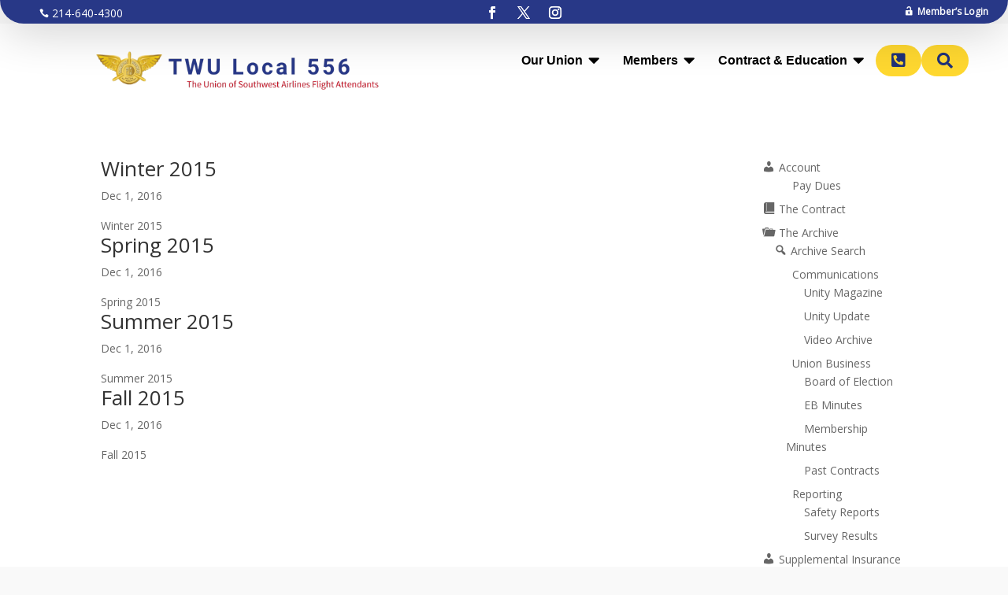

--- FILE ---
content_type: text/html; charset=UTF-8
request_url: https://twu556.org/category_media/unity2015/
body_size: 47634
content:
<!DOCTYPE html>
<html lang="en-US">
<head>
	<meta charset="UTF-8" />
<meta http-equiv="X-UA-Compatible" content="IE=edge">
	<link rel="pingback" href="https://twu556.org/xmlrpc.php" />

	<script type="text/javascript">
		document.documentElement.className = 'js';
	</script>
	
	<meta name='robots' content='index, follow, max-image-preview:large, max-snippet:-1, max-video-preview:-1' />
<script id="cookieyes" type="text/javascript" src="https://cdn-cookieyes.com/client_data/c5b1c1387db753dd4138a804/script.js"></script><script type="text/javascript">
			let jqueryParams=[],jQuery=function(r){return jqueryParams=[...jqueryParams,r],jQuery},$=function(r){return jqueryParams=[...jqueryParams,r],$};window.jQuery=jQuery,window.$=jQuery;let customHeadScripts=!1;jQuery.fn=jQuery.prototype={},$.fn=jQuery.prototype={},jQuery.noConflict=function(r){if(window.jQuery)return jQuery=window.jQuery,$=window.jQuery,customHeadScripts=!0,jQuery.noConflict},jQuery.ready=function(r){jqueryParams=[...jqueryParams,r]},$.ready=function(r){jqueryParams=[...jqueryParams,r]},jQuery.load=function(r){jqueryParams=[...jqueryParams,r]},$.load=function(r){jqueryParams=[...jqueryParams,r]},jQuery.fn.ready=function(r){jqueryParams=[...jqueryParams,r]},$.fn.ready=function(r){jqueryParams=[...jqueryParams,r]};</script>
	<!-- This site is optimized with the Yoast SEO plugin v26.7 - https://yoast.com/wordpress/plugins/seo/ -->
	<title>Unity 2015 Archives - TWU Local 556</title>
	<link rel="canonical" href="https://twu556.org/category_media/unity2015/" />
	<meta property="og:locale" content="en_US" />
	<meta property="og:type" content="article" />
	<meta property="og:title" content="Unity 2015 Archives - TWU Local 556" />
	<meta property="og:url" content="https://twu556.org/category_media/unity2015/" />
	<meta property="og:site_name" content="TWU Local 556" />
	<meta name="twitter:card" content="summary_large_image" />
	<meta name="twitter:site" content="@TWU556" />
	<script type="application/ld+json" class="yoast-schema-graph">{"@context":"https://schema.org","@graph":[{"@type":"CollectionPage","@id":"https://twu556.org/category_media/unity2015/","url":"https://twu556.org/category_media/unity2015/","name":"Unity 2015 Archives - TWU Local 556","isPartOf":{"@id":"https://twu556.org/#website"},"breadcrumb":{"@id":"https://twu556.org/category_media/unity2015/#breadcrumb"},"inLanguage":"en-US"},{"@type":"BreadcrumbList","@id":"https://twu556.org/category_media/unity2015/#breadcrumb","itemListElement":[{"@type":"ListItem","position":1,"name":"Home","item":"https://twu556.org/"},{"@type":"ListItem","position":2,"name":"Communications","item":"https://twu556.org/category_media/communications/"},{"@type":"ListItem","position":3,"name":"Unity Magazine","item":"https://twu556.org/category_media/unity/"},{"@type":"ListItem","position":4,"name":"Unity 2015"}]},{"@type":"WebSite","@id":"https://twu556.org/#website","url":"https://twu556.org/","name":"TWU Local 556","description":"The Union of Southwest Airlines Flight Attendants","publisher":{"@id":"https://twu556.org/#organization"},"potentialAction":[{"@type":"SearchAction","target":{"@type":"EntryPoint","urlTemplate":"https://twu556.org/?s={search_term_string}"},"query-input":{"@type":"PropertyValueSpecification","valueRequired":true,"valueName":"search_term_string"}}],"inLanguage":"en-US"},{"@type":"Organization","@id":"https://twu556.org/#organization","name":"TWU Local 556","alternateName":"Transport Workers Union of America AFL-CIO Local 556","url":"https://twu556.org/","logo":{"@type":"ImageObject","inLanguage":"en-US","@id":"https://twu556.org/#/schema/logo/image/","url":"https://media.twu556.org/2024/03/04125958/2024-Redesign-TWU-ATD.jpg","contentUrl":"https://media.twu556.org/2024/03/04125958/2024-Redesign-TWU-ATD.jpg","width":1920,"height":1080,"caption":"TWU Local 556"},"image":{"@id":"https://twu556.org/#/schema/logo/image/"},"sameAs":["https://www.facebook.com/TWU556/","https://x.com/TWU556"]}]}</script>
	<!-- / Yoast SEO plugin. -->


<link rel='dns-prefetch' href='//www.googletagmanager.com' />
<link rel='dns-prefetch' href='//assets.twu556.org' />
<link rel="alternate" type="application/rss+xml" title="TWU Local 556 &raquo; Feed" href="https://twu556.org/feed/" />
<link rel="alternate" type="application/rss+xml" title="TWU Local 556 &raquo; Unity 2015 MCM Category Feed" href="https://twu556.org/category_media/unity2015/feed/" />
<meta content="Divi - TWU556 v.1.0.0" name="generator"/><link rel='stylesheet' id='wpmf_divi_css-css' href='https://assets.twu556.org/wp-content/plugins/wp-media-folder/assets/css/divi-widgets.css' type='text/css' media='all' />
<link rel='stylesheet' id='formidable-css' href='https://assets.twu556.org/wp-content/plugins/formidable/css/formidableforms.css' type='text/css' media='all' />
<link rel='stylesheet' id='dashicons-css' href='https://assets.twu556.org/wp-includes/css/dashicons.min.css' type='text/css' media='all' />
<link rel='stylesheet' id='elusive-css' href='https://assets.twu556.org/wp-content/plugins/menu-icons/vendor/codeinwp/icon-picker/css/types/elusive.min.css' type='text/css' media='all' />
<link rel='stylesheet' id='menu-icon-font-awesome-css' href='https://assets.twu556.org/wp-content/plugins/menu-icons/css/fontawesome/css/all.min.css' type='text/css' media='all' />
<link rel='stylesheet' id='foundation-icons-css' href='https://assets.twu556.org/wp-content/plugins/menu-icons/vendor/codeinwp/icon-picker/css/types/foundation-icons.min.css' type='text/css' media='all' />
<link rel='stylesheet' id='genericons-css' href='https://assets.twu556.org/wp-content/plugins/menu-icons/vendor/codeinwp/icon-picker/css/types/genericons.min.css' type='text/css' media='all' />
<link rel='stylesheet' id='menu-icons-extra-css' href='https://assets.twu556.org/wp-content/plugins/menu-icons/css/extra.min.css' type='text/css' media='all' />
<link rel='stylesheet' id='wp-block-library-css' href='https://assets.twu556.org/wp-includes/css/dist/block-library/style.min.css' type='text/css' media='all' />
<style id='wp-block-library-theme-inline-css' type='text/css'>
.wp-block-audio :where(figcaption){color:#555;font-size:13px;text-align:center}.is-dark-theme .wp-block-audio :where(figcaption){color:#ffffffa6}.wp-block-audio{margin:0 0 1em}.wp-block-code{border:1px solid #ccc;border-radius:4px;font-family:Menlo,Consolas,monaco,monospace;padding:.8em 1em}.wp-block-embed :where(figcaption){color:#555;font-size:13px;text-align:center}.is-dark-theme .wp-block-embed :where(figcaption){color:#ffffffa6}.wp-block-embed{margin:0 0 1em}.blocks-gallery-caption{color:#555;font-size:13px;text-align:center}.is-dark-theme .blocks-gallery-caption{color:#ffffffa6}:root :where(.wp-block-image figcaption){color:#555;font-size:13px;text-align:center}.is-dark-theme :root :where(.wp-block-image figcaption){color:#ffffffa6}.wp-block-image{margin:0 0 1em}.wp-block-pullquote{border-bottom:4px solid;border-top:4px solid;color:currentColor;margin-bottom:1.75em}.wp-block-pullquote cite,.wp-block-pullquote footer,.wp-block-pullquote__citation{color:currentColor;font-size:.8125em;font-style:normal;text-transform:uppercase}.wp-block-quote{border-left:.25em solid;margin:0 0 1.75em;padding-left:1em}.wp-block-quote cite,.wp-block-quote footer{color:currentColor;font-size:.8125em;font-style:normal;position:relative}.wp-block-quote:where(.has-text-align-right){border-left:none;border-right:.25em solid;padding-left:0;padding-right:1em}.wp-block-quote:where(.has-text-align-center){border:none;padding-left:0}.wp-block-quote.is-large,.wp-block-quote.is-style-large,.wp-block-quote:where(.is-style-plain){border:none}.wp-block-search .wp-block-search__label{font-weight:700}.wp-block-search__button{border:1px solid #ccc;padding:.375em .625em}:where(.wp-block-group.has-background){padding:1.25em 2.375em}.wp-block-separator.has-css-opacity{opacity:.4}.wp-block-separator{border:none;border-bottom:2px solid;margin-left:auto;margin-right:auto}.wp-block-separator.has-alpha-channel-opacity{opacity:1}.wp-block-separator:not(.is-style-wide):not(.is-style-dots){width:100px}.wp-block-separator.has-background:not(.is-style-dots){border-bottom:none;height:1px}.wp-block-separator.has-background:not(.is-style-wide):not(.is-style-dots){height:2px}.wp-block-table{margin:0 0 1em}.wp-block-table td,.wp-block-table th{word-break:normal}.wp-block-table :where(figcaption){color:#555;font-size:13px;text-align:center}.is-dark-theme .wp-block-table :where(figcaption){color:#ffffffa6}.wp-block-video :where(figcaption){color:#555;font-size:13px;text-align:center}.is-dark-theme .wp-block-video :where(figcaption){color:#ffffffa6}.wp-block-video{margin:0 0 1em}:root :where(.wp-block-template-part.has-background){margin-bottom:0;margin-top:0;padding:1.25em 2.375em}
</style>
<link rel='stylesheet' id='wpmf-gallery-popup-style-css' href='https://assets.twu556.org/wp-content/plugins/wp-media-folder/assets/css/display-gallery/magnific-popup.css' type='text/css' media='all' />
<link rel='stylesheet' id='wpmf-gallery-style-css' href='https://assets.twu556.org/wp-content/plugins/wp-media-folder/assets/css/display-gallery/style-display-gallery.css' type='text/css' media='all' />
<link rel='stylesheet' id='wpmf-slick-style-css' href='https://assets.twu556.org/wp-content/plugins/wp-media-folder/assets/js/slick/slick.css' type='text/css' media='all' />
<link rel='stylesheet' id='wpmf-slick-theme-style-css' href='https://assets.twu556.org/wp-content/plugins/wp-media-folder/assets/js/slick/slick-theme.css' type='text/css' media='all' />
<style id='global-styles-inline-css' type='text/css'>
:root{--wp--preset--aspect-ratio--square: 1;--wp--preset--aspect-ratio--4-3: 4/3;--wp--preset--aspect-ratio--3-4: 3/4;--wp--preset--aspect-ratio--3-2: 3/2;--wp--preset--aspect-ratio--2-3: 2/3;--wp--preset--aspect-ratio--16-9: 16/9;--wp--preset--aspect-ratio--9-16: 9/16;--wp--preset--color--black: #000000;--wp--preset--color--cyan-bluish-gray: #abb8c3;--wp--preset--color--white: #ffffff;--wp--preset--color--pale-pink: #f78da7;--wp--preset--color--vivid-red: #cf2e2e;--wp--preset--color--luminous-vivid-orange: #ff6900;--wp--preset--color--luminous-vivid-amber: #fcb900;--wp--preset--color--light-green-cyan: #7bdcb5;--wp--preset--color--vivid-green-cyan: #00d084;--wp--preset--color--pale-cyan-blue: #8ed1fc;--wp--preset--color--vivid-cyan-blue: #0693e3;--wp--preset--color--vivid-purple: #9b51e0;--wp--preset--gradient--vivid-cyan-blue-to-vivid-purple: linear-gradient(135deg,rgba(6,147,227,1) 0%,rgb(155,81,224) 100%);--wp--preset--gradient--light-green-cyan-to-vivid-green-cyan: linear-gradient(135deg,rgb(122,220,180) 0%,rgb(0,208,130) 100%);--wp--preset--gradient--luminous-vivid-amber-to-luminous-vivid-orange: linear-gradient(135deg,rgba(252,185,0,1) 0%,rgba(255,105,0,1) 100%);--wp--preset--gradient--luminous-vivid-orange-to-vivid-red: linear-gradient(135deg,rgba(255,105,0,1) 0%,rgb(207,46,46) 100%);--wp--preset--gradient--very-light-gray-to-cyan-bluish-gray: linear-gradient(135deg,rgb(238,238,238) 0%,rgb(169,184,195) 100%);--wp--preset--gradient--cool-to-warm-spectrum: linear-gradient(135deg,rgb(74,234,220) 0%,rgb(151,120,209) 20%,rgb(207,42,186) 40%,rgb(238,44,130) 60%,rgb(251,105,98) 80%,rgb(254,248,76) 100%);--wp--preset--gradient--blush-light-purple: linear-gradient(135deg,rgb(255,206,236) 0%,rgb(152,150,240) 100%);--wp--preset--gradient--blush-bordeaux: linear-gradient(135deg,rgb(254,205,165) 0%,rgb(254,45,45) 50%,rgb(107,0,62) 100%);--wp--preset--gradient--luminous-dusk: linear-gradient(135deg,rgb(255,203,112) 0%,rgb(199,81,192) 50%,rgb(65,88,208) 100%);--wp--preset--gradient--pale-ocean: linear-gradient(135deg,rgb(255,245,203) 0%,rgb(182,227,212) 50%,rgb(51,167,181) 100%);--wp--preset--gradient--electric-grass: linear-gradient(135deg,rgb(202,248,128) 0%,rgb(113,206,126) 100%);--wp--preset--gradient--midnight: linear-gradient(135deg,rgb(2,3,129) 0%,rgb(40,116,252) 100%);--wp--preset--font-size--small: 13px;--wp--preset--font-size--medium: 20px;--wp--preset--font-size--large: 36px;--wp--preset--font-size--x-large: 42px;--wp--preset--spacing--20: 0.44rem;--wp--preset--spacing--30: 0.67rem;--wp--preset--spacing--40: 1rem;--wp--preset--spacing--50: 1.5rem;--wp--preset--spacing--60: 2.25rem;--wp--preset--spacing--70: 3.38rem;--wp--preset--spacing--80: 5.06rem;--wp--preset--shadow--natural: 6px 6px 9px rgba(0, 0, 0, 0.2);--wp--preset--shadow--deep: 12px 12px 50px rgba(0, 0, 0, 0.4);--wp--preset--shadow--sharp: 6px 6px 0px rgba(0, 0, 0, 0.2);--wp--preset--shadow--outlined: 6px 6px 0px -3px rgba(255, 255, 255, 1), 6px 6px rgba(0, 0, 0, 1);--wp--preset--shadow--crisp: 6px 6px 0px rgba(0, 0, 0, 1);}:root { --wp--style--global--content-size: 823px;--wp--style--global--wide-size: 1080px; }:where(body) { margin: 0; }.wp-site-blocks > .alignleft { float: left; margin-right: 2em; }.wp-site-blocks > .alignright { float: right; margin-left: 2em; }.wp-site-blocks > .aligncenter { justify-content: center; margin-left: auto; margin-right: auto; }:where(.is-layout-flex){gap: 0.5em;}:where(.is-layout-grid){gap: 0.5em;}.is-layout-flow > .alignleft{float: left;margin-inline-start: 0;margin-inline-end: 2em;}.is-layout-flow > .alignright{float: right;margin-inline-start: 2em;margin-inline-end: 0;}.is-layout-flow > .aligncenter{margin-left: auto !important;margin-right: auto !important;}.is-layout-constrained > .alignleft{float: left;margin-inline-start: 0;margin-inline-end: 2em;}.is-layout-constrained > .alignright{float: right;margin-inline-start: 2em;margin-inline-end: 0;}.is-layout-constrained > .aligncenter{margin-left: auto !important;margin-right: auto !important;}.is-layout-constrained > :where(:not(.alignleft):not(.alignright):not(.alignfull)){max-width: var(--wp--style--global--content-size);margin-left: auto !important;margin-right: auto !important;}.is-layout-constrained > .alignwide{max-width: var(--wp--style--global--wide-size);}body .is-layout-flex{display: flex;}.is-layout-flex{flex-wrap: wrap;align-items: center;}.is-layout-flex > :is(*, div){margin: 0;}body .is-layout-grid{display: grid;}.is-layout-grid > :is(*, div){margin: 0;}body{padding-top: 0px;padding-right: 0px;padding-bottom: 0px;padding-left: 0px;}:root :where(.wp-element-button, .wp-block-button__link){background-color: #32373c;border-width: 0;color: #fff;font-family: inherit;font-size: inherit;line-height: inherit;padding: calc(0.667em + 2px) calc(1.333em + 2px);text-decoration: none;}.has-black-color{color: var(--wp--preset--color--black) !important;}.has-cyan-bluish-gray-color{color: var(--wp--preset--color--cyan-bluish-gray) !important;}.has-white-color{color: var(--wp--preset--color--white) !important;}.has-pale-pink-color{color: var(--wp--preset--color--pale-pink) !important;}.has-vivid-red-color{color: var(--wp--preset--color--vivid-red) !important;}.has-luminous-vivid-orange-color{color: var(--wp--preset--color--luminous-vivid-orange) !important;}.has-luminous-vivid-amber-color{color: var(--wp--preset--color--luminous-vivid-amber) !important;}.has-light-green-cyan-color{color: var(--wp--preset--color--light-green-cyan) !important;}.has-vivid-green-cyan-color{color: var(--wp--preset--color--vivid-green-cyan) !important;}.has-pale-cyan-blue-color{color: var(--wp--preset--color--pale-cyan-blue) !important;}.has-vivid-cyan-blue-color{color: var(--wp--preset--color--vivid-cyan-blue) !important;}.has-vivid-purple-color{color: var(--wp--preset--color--vivid-purple) !important;}.has-black-background-color{background-color: var(--wp--preset--color--black) !important;}.has-cyan-bluish-gray-background-color{background-color: var(--wp--preset--color--cyan-bluish-gray) !important;}.has-white-background-color{background-color: var(--wp--preset--color--white) !important;}.has-pale-pink-background-color{background-color: var(--wp--preset--color--pale-pink) !important;}.has-vivid-red-background-color{background-color: var(--wp--preset--color--vivid-red) !important;}.has-luminous-vivid-orange-background-color{background-color: var(--wp--preset--color--luminous-vivid-orange) !important;}.has-luminous-vivid-amber-background-color{background-color: var(--wp--preset--color--luminous-vivid-amber) !important;}.has-light-green-cyan-background-color{background-color: var(--wp--preset--color--light-green-cyan) !important;}.has-vivid-green-cyan-background-color{background-color: var(--wp--preset--color--vivid-green-cyan) !important;}.has-pale-cyan-blue-background-color{background-color: var(--wp--preset--color--pale-cyan-blue) !important;}.has-vivid-cyan-blue-background-color{background-color: var(--wp--preset--color--vivid-cyan-blue) !important;}.has-vivid-purple-background-color{background-color: var(--wp--preset--color--vivid-purple) !important;}.has-black-border-color{border-color: var(--wp--preset--color--black) !important;}.has-cyan-bluish-gray-border-color{border-color: var(--wp--preset--color--cyan-bluish-gray) !important;}.has-white-border-color{border-color: var(--wp--preset--color--white) !important;}.has-pale-pink-border-color{border-color: var(--wp--preset--color--pale-pink) !important;}.has-vivid-red-border-color{border-color: var(--wp--preset--color--vivid-red) !important;}.has-luminous-vivid-orange-border-color{border-color: var(--wp--preset--color--luminous-vivid-orange) !important;}.has-luminous-vivid-amber-border-color{border-color: var(--wp--preset--color--luminous-vivid-amber) !important;}.has-light-green-cyan-border-color{border-color: var(--wp--preset--color--light-green-cyan) !important;}.has-vivid-green-cyan-border-color{border-color: var(--wp--preset--color--vivid-green-cyan) !important;}.has-pale-cyan-blue-border-color{border-color: var(--wp--preset--color--pale-cyan-blue) !important;}.has-vivid-cyan-blue-border-color{border-color: var(--wp--preset--color--vivid-cyan-blue) !important;}.has-vivid-purple-border-color{border-color: var(--wp--preset--color--vivid-purple) !important;}.has-vivid-cyan-blue-to-vivid-purple-gradient-background{background: var(--wp--preset--gradient--vivid-cyan-blue-to-vivid-purple) !important;}.has-light-green-cyan-to-vivid-green-cyan-gradient-background{background: var(--wp--preset--gradient--light-green-cyan-to-vivid-green-cyan) !important;}.has-luminous-vivid-amber-to-luminous-vivid-orange-gradient-background{background: var(--wp--preset--gradient--luminous-vivid-amber-to-luminous-vivid-orange) !important;}.has-luminous-vivid-orange-to-vivid-red-gradient-background{background: var(--wp--preset--gradient--luminous-vivid-orange-to-vivid-red) !important;}.has-very-light-gray-to-cyan-bluish-gray-gradient-background{background: var(--wp--preset--gradient--very-light-gray-to-cyan-bluish-gray) !important;}.has-cool-to-warm-spectrum-gradient-background{background: var(--wp--preset--gradient--cool-to-warm-spectrum) !important;}.has-blush-light-purple-gradient-background{background: var(--wp--preset--gradient--blush-light-purple) !important;}.has-blush-bordeaux-gradient-background{background: var(--wp--preset--gradient--blush-bordeaux) !important;}.has-luminous-dusk-gradient-background{background: var(--wp--preset--gradient--luminous-dusk) !important;}.has-pale-ocean-gradient-background{background: var(--wp--preset--gradient--pale-ocean) !important;}.has-electric-grass-gradient-background{background: var(--wp--preset--gradient--electric-grass) !important;}.has-midnight-gradient-background{background: var(--wp--preset--gradient--midnight) !important;}.has-small-font-size{font-size: var(--wp--preset--font-size--small) !important;}.has-medium-font-size{font-size: var(--wp--preset--font-size--medium) !important;}.has-large-font-size{font-size: var(--wp--preset--font-size--large) !important;}.has-x-large-font-size{font-size: var(--wp--preset--font-size--x-large) !important;}
:where(.wp-block-post-template.is-layout-flex){gap: 1.25em;}:where(.wp-block-post-template.is-layout-grid){gap: 1.25em;}
:where(.wp-block-columns.is-layout-flex){gap: 2em;}:where(.wp-block-columns.is-layout-grid){gap: 2em;}
:root :where(.wp-block-pullquote){font-size: 1.5em;line-height: 1.6;}
</style>
<link rel='stylesheet' id='css/e2pdf.frontend.global-css' href='https://assets.twu556.org/wp-content/plugins/e2pdf/css/e2pdf.frontend.global.css' type='text/css' media='all' />
<link rel='stylesheet' id='theme-my-login-css' href='https://assets.twu556.org/wp-content/plugins/theme-my-login/assets/styles/theme-my-login.min.css' type='text/css' media='all' />
<link rel='stylesheet' id='if-menu-site-css-css' href='https://assets.twu556.org/wp-content/plugins/if-menu/assets/if-menu-site.css' type='text/css' media='all' />
<link rel='stylesheet' id='wp-mcm-styles-css' href='https://assets.twu556.org/wp-content/plugins/wp-media-category-management/css/wp-mcm-styles.css' type='text/css' media='all' />
<style id='divi-style-parent-inline-inline-css' type='text/css'>
/*!
Theme Name: Divi
Theme URI: http://www.elegantthemes.com/gallery/divi/
Version: 4.27.4
Description: Smart. Flexible. Beautiful. Divi is the most powerful theme in our collection.
Author: Elegant Themes
Author URI: http://www.elegantthemes.com
License: GNU General Public License v2
License URI: http://www.gnu.org/licenses/gpl-2.0.html
*/

a,abbr,acronym,address,applet,b,big,blockquote,body,center,cite,code,dd,del,dfn,div,dl,dt,em,fieldset,font,form,h1,h2,h3,h4,h5,h6,html,i,iframe,img,ins,kbd,label,legend,li,object,ol,p,pre,q,s,samp,small,span,strike,strong,sub,sup,tt,u,ul,var{margin:0;padding:0;border:0;outline:0;font-size:100%;-ms-text-size-adjust:100%;-webkit-text-size-adjust:100%;vertical-align:baseline;background:transparent}body{line-height:1}ol,ul{list-style:none}blockquote,q{quotes:none}blockquote:after,blockquote:before,q:after,q:before{content:"";content:none}blockquote{margin:20px 0 30px;border-left:5px solid;padding-left:20px}:focus{outline:0}del{text-decoration:line-through}pre{overflow:auto;padding:10px}figure{margin:0}table{border-collapse:collapse;border-spacing:0}article,aside,footer,header,hgroup,nav,section{display:block}body{font-family:Open Sans,Arial,sans-serif;font-size:14px;color:#666;background-color:#fff;line-height:1.7em;font-weight:500;-webkit-font-smoothing:antialiased;-moz-osx-font-smoothing:grayscale}body.page-template-page-template-blank-php #page-container{padding-top:0!important}body.et_cover_background{background-size:cover!important;background-position:top!important;background-repeat:no-repeat!important;background-attachment:fixed}a{color:#2ea3f2}a,a:hover{text-decoration:none}p{padding-bottom:1em}p:not(.has-background):last-of-type{padding-bottom:0}p.et_normal_padding{padding-bottom:1em}strong{font-weight:700}cite,em,i{font-style:italic}code,pre{font-family:Courier New,monospace;margin-bottom:10px}ins{text-decoration:none}sub,sup{height:0;line-height:1;position:relative;vertical-align:baseline}sup{bottom:.8em}sub{top:.3em}dl{margin:0 0 1.5em}dl dt{font-weight:700}dd{margin-left:1.5em}blockquote p{padding-bottom:0}embed,iframe,object,video{max-width:100%}h1,h2,h3,h4,h5,h6{color:#333;padding-bottom:10px;line-height:1em;font-weight:500}h1 a,h2 a,h3 a,h4 a,h5 a,h6 a{color:inherit}h1{font-size:30px}h2{font-size:26px}h3{font-size:22px}h4{font-size:18px}h5{font-size:16px}h6{font-size:14px}input{-webkit-appearance:none}input[type=checkbox]{-webkit-appearance:checkbox}input[type=radio]{-webkit-appearance:radio}input.text,input.title,input[type=email],input[type=password],input[type=tel],input[type=text],select,textarea{background-color:#fff;border:1px solid #bbb;padding:2px;color:#4e4e4e}input.text:focus,input.title:focus,input[type=text]:focus,select:focus,textarea:focus{border-color:#2d3940;color:#3e3e3e}input.text,input.title,input[type=text],select,textarea{margin:0}textarea{padding:4px}button,input,select,textarea{font-family:inherit}img{max-width:100%;height:auto}.clearfix:after{visibility:hidden;display:block;font-size:0;content:" ";clear:both;height:0}.clear{clear:both}br.clear{margin:0;padding:0}.pagination{clear:both}#et_search_icon:hover,.et-social-icon a:hover,.et_password_protected_form .et_submit_button,.form-submit .et_pb_buttontton.alt.disabled,.nav-single a,.posted_in a{color:#2ea3f2}.et-search-form,blockquote{border-color:#2ea3f2}#main-content{background-color:#fff}.container{width:80%;max-width:1080px;margin:auto;position:relative}body:not(.et-tb) #main-content .container,body:not(.et-tb-has-header) #main-content .container{padding-top:58px}.et_full_width_page #main-content .container:before{display:none}.main_title{margin-bottom:20px}.et_password_protected_form .et_submit_button:hover,.form-submit .et_pb_button:hover{background:rgba(0,0,0,.05)}.et_button_icon_visible .et_pb_button{padding-right:2em;padding-left:.7em}.et_button_icon_visible .et_pb_button:after{opacity:1;margin-left:0}.et_button_left .et_pb_button:hover:after{left:.15em}.et_button_left .et_pb_button:after{margin-left:0;left:1em}.et_button_icon_visible.et_button_left .et_pb_button,.et_button_left .et_pb_button:hover,.et_button_left .et_pb_module .et_pb_button:hover{padding-left:2em;padding-right:.7em}.et_button_icon_visible.et_button_left .et_pb_button:after,.et_button_left .et_pb_button:hover:after{left:.15em}.et_password_protected_form .et_submit_button:hover,.form-submit .et_pb_button:hover{padding:.3em 1em}.et_button_no_icon .et_pb_button:after{display:none}.et_button_no_icon.et_button_icon_visible.et_button_left .et_pb_button,.et_button_no_icon.et_button_left .et_pb_button:hover,.et_button_no_icon .et_pb_button,.et_button_no_icon .et_pb_button:hover{padding:.3em 1em!important}.et_button_custom_icon .et_pb_button:after{line-height:1.7em}.et_button_custom_icon.et_button_icon_visible .et_pb_button:after,.et_button_custom_icon .et_pb_button:hover:after{margin-left:.3em}#left-area .post_format-post-format-gallery .wp-block-gallery:first-of-type{padding:0;margin-bottom:-16px}.entry-content table:not(.variations){border:1px solid #eee;margin:0 0 15px;text-align:left;width:100%}.entry-content thead th,.entry-content tr th{color:#555;font-weight:700;padding:9px 24px}.entry-content tr td{border-top:1px solid #eee;padding:6px 24px}#left-area ul,.entry-content ul,.et-l--body ul,.et-l--footer ul,.et-l--header ul{list-style-type:disc;padding:0 0 23px 1em;line-height:26px}#left-area ol,.entry-content ol,.et-l--body ol,.et-l--footer ol,.et-l--header ol{list-style-type:decimal;list-style-position:inside;padding:0 0 23px;line-height:26px}#left-area ul li ul,.entry-content ul li ol{padding:2px 0 2px 20px}#left-area ol li ul,.entry-content ol li ol,.et-l--body ol li ol,.et-l--footer ol li ol,.et-l--header ol li ol{padding:2px 0 2px 35px}#left-area ul.wp-block-gallery{display:-webkit-box;display:-ms-flexbox;display:flex;-ms-flex-wrap:wrap;flex-wrap:wrap;list-style-type:none;padding:0}#left-area ul.products{padding:0!important;line-height:1.7!important;list-style:none!important}.gallery-item a{display:block}.gallery-caption,.gallery-item a{width:90%}#wpadminbar{z-index:100001}#left-area .post-meta{font-size:14px;padding-bottom:15px}#left-area .post-meta a{text-decoration:none;color:#666}#left-area .et_featured_image{padding-bottom:7px}.single .post{padding-bottom:25px}body.single .et_audio_content{margin-bottom:-6px}.nav-single a{text-decoration:none;color:#2ea3f2;font-size:14px;font-weight:400}.nav-previous{float:left}.nav-next{float:right}.et_password_protected_form p input{background-color:#eee;border:none!important;width:100%!important;border-radius:0!important;font-size:14px;color:#999!important;padding:16px!important;-webkit-box-sizing:border-box;box-sizing:border-box}.et_password_protected_form label{display:none}.et_password_protected_form .et_submit_button{font-family:inherit;display:block;float:right;margin:8px auto 0;cursor:pointer}.post-password-required p.nocomments.container{max-width:100%}.post-password-required p.nocomments.container:before{display:none}.aligncenter,div.post .new-post .aligncenter{display:block;margin-left:auto;margin-right:auto}.wp-caption{border:1px solid #ddd;text-align:center;background-color:#f3f3f3;margin-bottom:10px;max-width:96%;padding:8px}.wp-caption.alignleft{margin:0 30px 20px 0}.wp-caption.alignright{margin:0 0 20px 30px}.wp-caption img{margin:0;padding:0;border:0}.wp-caption p.wp-caption-text{font-size:12px;padding:0 4px 5px;margin:0}.alignright{float:right}.alignleft{float:left}img.alignleft{display:inline;float:left;margin-right:15px}img.alignright{display:inline;float:right;margin-left:15px}.page.et_pb_pagebuilder_layout #main-content{background-color:transparent}body #main-content .et_builder_inner_content>h1,body #main-content .et_builder_inner_content>h2,body #main-content .et_builder_inner_content>h3,body #main-content .et_builder_inner_content>h4,body #main-content .et_builder_inner_content>h5,body #main-content .et_builder_inner_content>h6{line-height:1.4em}body #main-content .et_builder_inner_content>p{line-height:1.7em}.wp-block-pullquote{margin:20px 0 30px}.wp-block-pullquote.has-background blockquote{border-left:none}.wp-block-group.has-background{padding:1.5em 1.5em .5em}@media (min-width:981px){#left-area{width:79.125%;padding-bottom:23px}#main-content .container:before{content:"";position:absolute;top:0;height:100%;width:1px;background-color:#e2e2e2}.et_full_width_page #left-area,.et_no_sidebar #left-area{float:none;width:100%!important}.et_full_width_page #left-area{padding-bottom:0}.et_no_sidebar #main-content .container:before{display:none}}@media (max-width:980px){#page-container{padding-top:80px}.et-tb #page-container,.et-tb-has-header #page-container{padding-top:0!important}#left-area,#sidebar{width:100%!important}#main-content .container:before{display:none!important}.et_full_width_page .et_gallery_item:nth-child(4n+1){clear:none}}@media print{#page-container{padding-top:0!important}}#wp-admin-bar-et-use-visual-builder a:before{font-family:ETmodules!important;content:"\e625";font-size:30px!important;width:28px;margin-top:-3px;color:#974df3!important}#wp-admin-bar-et-use-visual-builder:hover a:before{color:#fff!important}#wp-admin-bar-et-use-visual-builder:hover a,#wp-admin-bar-et-use-visual-builder a:hover{transition:background-color .5s ease;-webkit-transition:background-color .5s ease;-moz-transition:background-color .5s ease;background-color:#7e3bd0!important;color:#fff!important}* html .clearfix,:first-child+html .clearfix{zoom:1}.iphone .et_pb_section_video_bg video::-webkit-media-controls-start-playback-button{display:none!important;-webkit-appearance:none}.et_mobile_device .et_pb_section_parallax .et_pb_parallax_css{background-attachment:scroll}.et-social-facebook a.icon:before{content:"\e093"}.et-social-twitter a.icon:before{content:"\e094"}.et-social-google-plus a.icon:before{content:"\e096"}.et-social-instagram a.icon:before{content:"\e09a"}.et-social-rss a.icon:before{content:"\e09e"}.ai1ec-single-event:after{content:" ";display:table;clear:both}.evcal_event_details .evcal_evdata_cell .eventon_details_shading_bot.eventon_details_shading_bot{z-index:3}.wp-block-divi-layout{margin-bottom:1em}*{-webkit-box-sizing:border-box;box-sizing:border-box}#et-info-email:before,#et-info-phone:before,#et_search_icon:before,.comment-reply-link:after,.et-cart-info span:before,.et-pb-arrow-next:before,.et-pb-arrow-prev:before,.et-social-icon a:before,.et_audio_container .mejs-playpause-button button:before,.et_audio_container .mejs-volume-button button:before,.et_overlay:before,.et_password_protected_form .et_submit_button:after,.et_pb_button:after,.et_pb_contact_reset:after,.et_pb_contact_submit:after,.et_pb_font_icon:before,.et_pb_newsletter_button:after,.et_pb_pricing_table_button:after,.et_pb_promo_button:after,.et_pb_testimonial:before,.et_pb_toggle_title:before,.form-submit .et_pb_button:after,.mobile_menu_bar:before,a.et_pb_more_button:after{font-family:ETmodules!important;speak:none;font-style:normal;font-weight:400;-webkit-font-feature-settings:normal;font-feature-settings:normal;font-variant:normal;text-transform:none;line-height:1;-webkit-font-smoothing:antialiased;-moz-osx-font-smoothing:grayscale;text-shadow:0 0;direction:ltr}.et-pb-icon,.et_pb_custom_button_icon.et_pb_button:after,.et_pb_login .et_pb_custom_button_icon.et_pb_button:after,.et_pb_woo_custom_button_icon .button.et_pb_custom_button_icon.et_pb_button:after,.et_pb_woo_custom_button_icon .button.et_pb_custom_button_icon.et_pb_button:hover:after{content:attr(data-icon)}.et-pb-icon{font-family:ETmodules;speak:none;font-weight:400;-webkit-font-feature-settings:normal;font-feature-settings:normal;font-variant:normal;text-transform:none;line-height:1;-webkit-font-smoothing:antialiased;font-size:96px;font-style:normal;display:inline-block;-webkit-box-sizing:border-box;box-sizing:border-box;direction:ltr}#et-ajax-saving{display:none;-webkit-transition:background .3s,-webkit-box-shadow .3s;transition:background .3s,-webkit-box-shadow .3s;transition:background .3s,box-shadow .3s;transition:background .3s,box-shadow .3s,-webkit-box-shadow .3s;-webkit-box-shadow:rgba(0,139,219,.247059) 0 0 60px;box-shadow:0 0 60px rgba(0,139,219,.247059);position:fixed;top:50%;left:50%;width:50px;height:50px;background:#fff;border-radius:50px;margin:-25px 0 0 -25px;z-index:999999;text-align:center}#et-ajax-saving img{margin:9px}.et-safe-mode-indicator,.et-safe-mode-indicator:focus,.et-safe-mode-indicator:hover{-webkit-box-shadow:0 5px 10px rgba(41,196,169,.15);box-shadow:0 5px 10px rgba(41,196,169,.15);background:#29c4a9;color:#fff;font-size:14px;font-weight:600;padding:12px;line-height:16px;border-radius:3px;position:fixed;bottom:30px;right:30px;z-index:999999;text-decoration:none;font-family:Open Sans,sans-serif;-webkit-font-smoothing:antialiased;-moz-osx-font-smoothing:grayscale}.et_pb_button{font-size:20px;font-weight:500;padding:.3em 1em;line-height:1.7em!important;background-color:transparent;background-size:cover;background-position:50%;background-repeat:no-repeat;border:2px solid;border-radius:3px;-webkit-transition-duration:.2s;transition-duration:.2s;-webkit-transition-property:all!important;transition-property:all!important}.et_pb_button,.et_pb_button_inner{position:relative}.et_pb_button:hover,.et_pb_module .et_pb_button:hover{border:2px solid transparent;padding:.3em 2em .3em .7em}.et_pb_button:hover{background-color:hsla(0,0%,100%,.2)}.et_pb_bg_layout_light.et_pb_button:hover,.et_pb_bg_layout_light .et_pb_button:hover{background-color:rgba(0,0,0,.05)}.et_pb_button:after,.et_pb_button:before{font-size:32px;line-height:1em;content:"\35";opacity:0;position:absolute;margin-left:-1em;-webkit-transition:all .2s;transition:all .2s;text-transform:none;-webkit-font-feature-settings:"kern" off;font-feature-settings:"kern" off;font-variant:none;font-style:normal;font-weight:400;text-shadow:none}.et_pb_button.et_hover_enabled:hover:after,.et_pb_button.et_pb_hovered:hover:after{-webkit-transition:none!important;transition:none!important}.et_pb_button:before{display:none}.et_pb_button:hover:after{opacity:1;margin-left:0}.et-db #et-boc .et-l h1 a,.et-db #et-boc .et-l h2 a,.et-db #et-boc .et-l h3 a,.et-db #et-boc .et-l h4 a,.et-db #et-boc .et-l h5 a,.et-db #et-boc .et-l h6 a{color:inherit}.et-db #et-boc .et-l.et-l--header .et_builder_inner_content{z-index:2}.et-db #et-boc .et-l *{-webkit-box-sizing:border-box;box-sizing:border-box}.et-db #et-boc .et-l #et-info-email:before,.et-db #et-boc .et-l #et-info-phone:before,.et-db #et-boc .et-l #et_search_icon:before,.et-db #et-boc .et-l .comment-reply-link:after,.et-db #et-boc .et-l .et-cart-info span:before,.et-db #et-boc .et-l .et-pb-arrow-next:before,.et-db #et-boc .et-l .et-pb-arrow-prev:before,.et-db #et-boc .et-l .et-social-icon a:before,.et-db #et-boc .et-l .et_audio_container .mejs-playpause-button button:before,.et-db #et-boc .et-l .et_audio_container .mejs-volume-button button:before,.et-db #et-boc .et-l .et_overlay:before,.et-db #et-boc .et-l .et_password_protected_form .et_submit_button:after,.et-db #et-boc .et-l .et_pb_button:after,.et-db #et-boc .et-l .et_pb_contact_reset:after,.et-db #et-boc .et-l .et_pb_contact_submit:after,.et-db #et-boc .et-l .et_pb_font_icon:before,.et-db #et-boc .et-l .et_pb_newsletter_button:after,.et-db #et-boc .et-l .et_pb_pricing_table_button:after,.et-db #et-boc .et-l .et_pb_promo_button:after,.et-db #et-boc .et-l .et_pb_testimonial:before,.et-db #et-boc .et-l .et_pb_toggle_title:before,.et-db #et-boc .et-l .form-submit .et_pb_button:after,.et-db #et-boc .et-l .mobile_menu_bar:before,.et-db #et-boc .et-l a.et_pb_more_button:after{font-family:ETmodules!important;speak:none;font-style:normal;font-weight:400;-webkit-font-feature-settings:normal;font-feature-settings:normal;font-variant:normal;text-transform:none;line-height:1;-webkit-font-smoothing:antialiased;-moz-osx-font-smoothing:grayscale;text-shadow:0 0;direction:ltr}.et-db #et-boc .et-l .et_pb_custom_button_icon.et_pb_button:after,.et-db #et-boc .et-l .et_pb_login .et_pb_custom_button_icon.et_pb_button:after,.et-db #et-boc .et-l .et_pb_woo_custom_button_icon .button.et_pb_custom_button_icon.et_pb_button:after,.et-db #et-boc .et-l .et_pb_woo_custom_button_icon .button.et_pb_custom_button_icon.et_pb_button:hover:after{content:attr(data-icon)}.et-db #et-boc .et-l .et-pb-icon{font-family:ETmodules;content:attr(data-icon);speak:none;font-weight:400;-webkit-font-feature-settings:normal;font-feature-settings:normal;font-variant:normal;text-transform:none;line-height:1;-webkit-font-smoothing:antialiased;font-size:96px;font-style:normal;display:inline-block;-webkit-box-sizing:border-box;box-sizing:border-box;direction:ltr}.et-db #et-boc .et-l #et-ajax-saving{display:none;-webkit-transition:background .3s,-webkit-box-shadow .3s;transition:background .3s,-webkit-box-shadow .3s;transition:background .3s,box-shadow .3s;transition:background .3s,box-shadow .3s,-webkit-box-shadow .3s;-webkit-box-shadow:rgba(0,139,219,.247059) 0 0 60px;box-shadow:0 0 60px rgba(0,139,219,.247059);position:fixed;top:50%;left:50%;width:50px;height:50px;background:#fff;border-radius:50px;margin:-25px 0 0 -25px;z-index:999999;text-align:center}.et-db #et-boc .et-l #et-ajax-saving img{margin:9px}.et-db #et-boc .et-l .et-safe-mode-indicator,.et-db #et-boc .et-l .et-safe-mode-indicator:focus,.et-db #et-boc .et-l .et-safe-mode-indicator:hover{-webkit-box-shadow:0 5px 10px rgba(41,196,169,.15);box-shadow:0 5px 10px rgba(41,196,169,.15);background:#29c4a9;color:#fff;font-size:14px;font-weight:600;padding:12px;line-height:16px;border-radius:3px;position:fixed;bottom:30px;right:30px;z-index:999999;text-decoration:none;font-family:Open Sans,sans-serif;-webkit-font-smoothing:antialiased;-moz-osx-font-smoothing:grayscale}.et-db #et-boc .et-l .et_pb_button{font-size:20px;font-weight:500;padding:.3em 1em;line-height:1.7em!important;background-color:transparent;background-size:cover;background-position:50%;background-repeat:no-repeat;position:relative;border:2px solid;border-radius:3px;-webkit-transition-duration:.2s;transition-duration:.2s;-webkit-transition-property:all!important;transition-property:all!important}.et-db #et-boc .et-l .et_pb_button_inner{position:relative}.et-db #et-boc .et-l .et_pb_button:hover,.et-db #et-boc .et-l .et_pb_module .et_pb_button:hover{border:2px solid transparent;padding:.3em 2em .3em .7em}.et-db #et-boc .et-l .et_pb_button:hover{background-color:hsla(0,0%,100%,.2)}.et-db #et-boc .et-l .et_pb_bg_layout_light.et_pb_button:hover,.et-db #et-boc .et-l .et_pb_bg_layout_light .et_pb_button:hover{background-color:rgba(0,0,0,.05)}.et-db #et-boc .et-l .et_pb_button:after,.et-db #et-boc .et-l .et_pb_button:before{font-size:32px;line-height:1em;content:"\35";opacity:0;position:absolute;margin-left:-1em;-webkit-transition:all .2s;transition:all .2s;text-transform:none;-webkit-font-feature-settings:"kern" off;font-feature-settings:"kern" off;font-variant:none;font-style:normal;font-weight:400;text-shadow:none}.et-db #et-boc .et-l .et_pb_button.et_hover_enabled:hover:after,.et-db #et-boc .et-l .et_pb_button.et_pb_hovered:hover:after{-webkit-transition:none!important;transition:none!important}.et-db #et-boc .et-l .et_pb_button:before{display:none}.et-db #et-boc .et-l .et_pb_button:hover:after{opacity:1;margin-left:0}.et-db #et-boc .et-l .et_pb_column_1_3 h1,.et-db #et-boc .et-l .et_pb_column_1_4 h1,.et-db #et-boc .et-l .et_pb_column_1_5 h1,.et-db #et-boc .et-l .et_pb_column_1_6 h1,.et-db #et-boc .et-l .et_pb_column_2_5 h1{font-size:26px}.et-db #et-boc .et-l .et_pb_column_1_3 h2,.et-db #et-boc .et-l .et_pb_column_1_4 h2,.et-db #et-boc .et-l .et_pb_column_1_5 h2,.et-db #et-boc .et-l .et_pb_column_1_6 h2,.et-db #et-boc .et-l .et_pb_column_2_5 h2{font-size:23px}.et-db #et-boc .et-l .et_pb_column_1_3 h3,.et-db #et-boc .et-l .et_pb_column_1_4 h3,.et-db #et-boc .et-l .et_pb_column_1_5 h3,.et-db #et-boc .et-l .et_pb_column_1_6 h3,.et-db #et-boc .et-l .et_pb_column_2_5 h3{font-size:20px}.et-db #et-boc .et-l .et_pb_column_1_3 h4,.et-db #et-boc .et-l .et_pb_column_1_4 h4,.et-db #et-boc .et-l .et_pb_column_1_5 h4,.et-db #et-boc .et-l .et_pb_column_1_6 h4,.et-db #et-boc .et-l .et_pb_column_2_5 h4{font-size:18px}.et-db #et-boc .et-l .et_pb_column_1_3 h5,.et-db #et-boc .et-l .et_pb_column_1_4 h5,.et-db #et-boc .et-l .et_pb_column_1_5 h5,.et-db #et-boc .et-l .et_pb_column_1_6 h5,.et-db #et-boc .et-l .et_pb_column_2_5 h5{font-size:16px}.et-db #et-boc .et-l .et_pb_column_1_3 h6,.et-db #et-boc .et-l .et_pb_column_1_4 h6,.et-db #et-boc .et-l .et_pb_column_1_5 h6,.et-db #et-boc .et-l .et_pb_column_1_6 h6,.et-db #et-boc .et-l .et_pb_column_2_5 h6{font-size:15px}.et-db #et-boc .et-l .et_pb_bg_layout_dark,.et-db #et-boc .et-l .et_pb_bg_layout_dark h1,.et-db #et-boc .et-l .et_pb_bg_layout_dark h2,.et-db #et-boc .et-l .et_pb_bg_layout_dark h3,.et-db #et-boc .et-l .et_pb_bg_layout_dark h4,.et-db #et-boc .et-l .et_pb_bg_layout_dark h5,.et-db #et-boc .et-l .et_pb_bg_layout_dark h6{color:#fff!important}.et-db #et-boc .et-l .et_pb_module.et_pb_text_align_left{text-align:left}.et-db #et-boc .et-l .et_pb_module.et_pb_text_align_center{text-align:center}.et-db #et-boc .et-l .et_pb_module.et_pb_text_align_right{text-align:right}.et-db #et-boc .et-l .et_pb_module.et_pb_text_align_justified{text-align:justify}.et-db #et-boc .et-l .clearfix:after{visibility:hidden;display:block;font-size:0;content:" ";clear:both;height:0}.et-db #et-boc .et-l .et_pb_bg_layout_light .et_pb_more_button{color:#2ea3f2}.et-db #et-boc .et-l .et_builder_inner_content{position:relative;z-index:1}header .et-db #et-boc .et-l .et_builder_inner_content{z-index:2}.et-db #et-boc .et-l .et_pb_css_mix_blend_mode_passthrough{mix-blend-mode:unset!important}.et-db #et-boc .et-l .et_pb_image_container{margin:-20px -20px 29px}.et-db #et-boc .et-l .et_pb_module_inner{position:relative}.et-db #et-boc .et-l .et_hover_enabled_preview{z-index:2}.et-db #et-boc .et-l .et_hover_enabled:hover{position:relative;z-index:2}.et-db #et-boc .et-l .et_pb_all_tabs,.et-db #et-boc .et-l .et_pb_module,.et-db #et-boc .et-l .et_pb_posts_nav a,.et-db #et-boc .et-l .et_pb_tab,.et-db #et-boc .et-l .et_pb_with_background{position:relative;background-size:cover;background-position:50%;background-repeat:no-repeat}.et-db #et-boc .et-l .et_pb_background_mask,.et-db #et-boc .et-l .et_pb_background_pattern{bottom:0;left:0;position:absolute;right:0;top:0}.et-db #et-boc .et-l .et_pb_background_mask{background-size:calc(100% + 2px) calc(100% + 2px);background-repeat:no-repeat;background-position:50%;overflow:hidden}.et-db #et-boc .et-l .et_pb_background_pattern{background-position:0 0;background-repeat:repeat}.et-db #et-boc .et-l .et_pb_with_border{position:relative;border:0 solid #333}.et-db #et-boc .et-l .post-password-required .et_pb_row{padding:0;width:100%}.et-db #et-boc .et-l .post-password-required .et_password_protected_form{min-height:0}body.et_pb_pagebuilder_layout.et_pb_show_title .et-db #et-boc .et-l .post-password-required .et_password_protected_form h1,body:not(.et_pb_pagebuilder_layout) .et-db #et-boc .et-l .post-password-required .et_password_protected_form h1{display:none}.et-db #et-boc .et-l .et_pb_no_bg{padding:0!important}.et-db #et-boc .et-l .et_overlay.et_pb_inline_icon:before,.et-db #et-boc .et-l .et_pb_inline_icon:before{content:attr(data-icon)}.et-db #et-boc .et-l .et_pb_more_button{color:inherit;text-shadow:none;text-decoration:none;display:inline-block;margin-top:20px}.et-db #et-boc .et-l .et_parallax_bg_wrap{overflow:hidden;position:absolute;top:0;right:0;bottom:0;left:0}.et-db #et-boc .et-l .et_parallax_bg{background-repeat:no-repeat;background-position:top;background-size:cover;position:absolute;bottom:0;left:0;width:100%;height:100%;display:block}.et-db #et-boc .et-l .et_parallax_bg.et_parallax_bg__hover,.et-db #et-boc .et-l .et_parallax_bg.et_parallax_bg_phone,.et-db #et-boc .et-l .et_parallax_bg.et_parallax_bg_tablet,.et-db #et-boc .et-l .et_parallax_gradient.et_parallax_gradient__hover,.et-db #et-boc .et-l .et_parallax_gradient.et_parallax_gradient_phone,.et-db #et-boc .et-l .et_parallax_gradient.et_parallax_gradient_tablet,.et-db #et-boc .et-l .et_pb_section_parallax_hover:hover .et_parallax_bg:not(.et_parallax_bg__hover),.et-db #et-boc .et-l .et_pb_section_parallax_hover:hover .et_parallax_gradient:not(.et_parallax_gradient__hover){display:none}.et-db #et-boc .et-l .et_pb_section_parallax_hover:hover .et_parallax_bg.et_parallax_bg__hover,.et-db #et-boc .et-l .et_pb_section_parallax_hover:hover .et_parallax_gradient.et_parallax_gradient__hover{display:block}.et-db #et-boc .et-l .et_parallax_gradient{bottom:0;display:block;left:0;position:absolute;right:0;top:0}.et-db #et-boc .et-l .et_pb_module.et_pb_section_parallax,.et-db #et-boc .et-l .et_pb_posts_nav a.et_pb_section_parallax,.et-db #et-boc .et-l .et_pb_tab.et_pb_section_parallax{position:relative}.et-db #et-boc .et-l .et_pb_section_parallax .et_pb_parallax_css,.et-db #et-boc .et-l .et_pb_slides .et_parallax_bg.et_pb_parallax_css{background-attachment:fixed}.et-db #et-boc .et-l body.et-bfb .et_pb_section_parallax .et_pb_parallax_css,.et-db #et-boc .et-l body.et-bfb .et_pb_slides .et_parallax_bg.et_pb_parallax_css{background-attachment:scroll;bottom:auto}.et-db #et-boc .et-l .et_pb_section_parallax.et_pb_column .et_pb_module,.et-db #et-boc .et-l .et_pb_section_parallax.et_pb_row .et_pb_column,.et-db #et-boc .et-l .et_pb_section_parallax.et_pb_row .et_pb_module{z-index:9;position:relative}.et-db #et-boc .et-l .et_pb_more_button:hover:after{opacity:1;margin-left:0}.et-db #et-boc .et-l .et_pb_preload .et_pb_section_video_bg,.et-db #et-boc .et-l .et_pb_preload>div{visibility:hidden}.et-db #et-boc .et-l .et_pb_preload,.et-db #et-boc .et-l .et_pb_section.et_pb_section_video.et_pb_preload{position:relative;background:#464646!important}.et-db #et-boc .et-l .et_pb_preload:before{content:"";position:absolute;top:50%;left:50%;background:url(https://twu556.org/wp-content/themes/Divi/includes/builder/styles/images/preloader.gif) no-repeat;border-radius:32px;width:32px;height:32px;margin:-16px 0 0 -16px}.et-db #et-boc .et-l .box-shadow-overlay{position:absolute;top:0;left:0;width:100%;height:100%;z-index:10;pointer-events:none}.et-db #et-boc .et-l .et_pb_section>.box-shadow-overlay~.et_pb_row{z-index:11}.et-db #et-boc .et-l body.safari .section_has_divider{will-change:transform}.et-db #et-boc .et-l .et_pb_row>.box-shadow-overlay{z-index:8}.et-db #et-boc .et-l .has-box-shadow-overlay{position:relative}.et-db #et-boc .et-l .et_clickable{cursor:pointer}.et-db #et-boc .et-l .screen-reader-text{border:0;clip:rect(1px,1px,1px,1px);-webkit-clip-path:inset(50%);clip-path:inset(50%);height:1px;margin:-1px;overflow:hidden;padding:0;position:absolute!important;width:1px;word-wrap:normal!important}.et-db #et-boc .et-l .et_multi_view_hidden,.et-db #et-boc .et-l .et_multi_view_hidden_image{display:none!important}@keyframes multi-view-image-fade{0%{opacity:0}10%{opacity:.1}20%{opacity:.2}30%{opacity:.3}40%{opacity:.4}50%{opacity:.5}60%{opacity:.6}70%{opacity:.7}80%{opacity:.8}90%{opacity:.9}to{opacity:1}}.et-db #et-boc .et-l .et_multi_view_image__loading{visibility:hidden}.et-db #et-boc .et-l .et_multi_view_image__loaded{-webkit-animation:multi-view-image-fade .5s;animation:multi-view-image-fade .5s}.et-db #et-boc .et-l #et-pb-motion-effects-offset-tracker{visibility:hidden!important;opacity:0;position:absolute;top:0;left:0}.et-db #et-boc .et-l .et-pb-before-scroll-animation{opacity:0}.et-db #et-boc .et-l header.et-l.et-l--header:after{clear:both;display:block;content:""}.et-db #et-boc .et-l .et_pb_module{-webkit-animation-timing-function:linear;animation-timing-function:linear;-webkit-animation-duration:.2s;animation-duration:.2s}@-webkit-keyframes fadeBottom{0%{opacity:0;-webkit-transform:translateY(10%);transform:translateY(10%)}to{opacity:1;-webkit-transform:translateY(0);transform:translateY(0)}}@keyframes fadeBottom{0%{opacity:0;-webkit-transform:translateY(10%);transform:translateY(10%)}to{opacity:1;-webkit-transform:translateY(0);transform:translateY(0)}}@-webkit-keyframes fadeLeft{0%{opacity:0;-webkit-transform:translateX(-10%);transform:translateX(-10%)}to{opacity:1;-webkit-transform:translateX(0);transform:translateX(0)}}@keyframes fadeLeft{0%{opacity:0;-webkit-transform:translateX(-10%);transform:translateX(-10%)}to{opacity:1;-webkit-transform:translateX(0);transform:translateX(0)}}@-webkit-keyframes fadeRight{0%{opacity:0;-webkit-transform:translateX(10%);transform:translateX(10%)}to{opacity:1;-webkit-transform:translateX(0);transform:translateX(0)}}@keyframes fadeRight{0%{opacity:0;-webkit-transform:translateX(10%);transform:translateX(10%)}to{opacity:1;-webkit-transform:translateX(0);transform:translateX(0)}}@-webkit-keyframes fadeTop{0%{opacity:0;-webkit-transform:translateY(-10%);transform:translateY(-10%)}to{opacity:1;-webkit-transform:translateX(0);transform:translateX(0)}}@keyframes fadeTop{0%{opacity:0;-webkit-transform:translateY(-10%);transform:translateY(-10%)}to{opacity:1;-webkit-transform:translateX(0);transform:translateX(0)}}@-webkit-keyframes fadeIn{0%{opacity:0}to{opacity:1}}@keyframes fadeIn{0%{opacity:0}to{opacity:1}}.et-db #et-boc .et-l .et-waypoint:not(.et_pb_counters){opacity:0}@media (min-width:981px){.et-db #et-boc .et-l .et_pb_section.et_section_specialty div.et_pb_row .et_pb_column .et_pb_column .et_pb_module.et-last-child,.et-db #et-boc .et-l .et_pb_section.et_section_specialty div.et_pb_row .et_pb_column .et_pb_column .et_pb_module:last-child,.et-db #et-boc .et-l .et_pb_section.et_section_specialty div.et_pb_row .et_pb_column .et_pb_row_inner .et_pb_column .et_pb_module.et-last-child,.et-db #et-boc .et-l .et_pb_section.et_section_specialty div.et_pb_row .et_pb_column .et_pb_row_inner .et_pb_column .et_pb_module:last-child,.et-db #et-boc .et-l .et_pb_section div.et_pb_row .et_pb_column .et_pb_module.et-last-child,.et-db #et-boc .et-l .et_pb_section div.et_pb_row .et_pb_column .et_pb_module:last-child{margin-bottom:0}}@media (max-width:980px){.et-db #et-boc .et-l .et_overlay.et_pb_inline_icon_tablet:before,.et-db #et-boc .et-l .et_pb_inline_icon_tablet:before{content:attr(data-icon-tablet)}.et-db #et-boc .et-l .et_parallax_bg.et_parallax_bg_tablet_exist,.et-db #et-boc .et-l .et_parallax_gradient.et_parallax_gradient_tablet_exist{display:none}.et-db #et-boc .et-l .et_parallax_bg.et_parallax_bg_tablet,.et-db #et-boc .et-l .et_parallax_gradient.et_parallax_gradient_tablet{display:block}.et-db #et-boc .et-l .et_pb_column .et_pb_module{margin-bottom:30px}.et-db #et-boc .et-l .et_pb_row .et_pb_column .et_pb_module.et-last-child,.et-db #et-boc .et-l .et_pb_row .et_pb_column .et_pb_module:last-child,.et-db #et-boc .et-l .et_section_specialty .et_pb_row .et_pb_column .et_pb_module.et-last-child,.et-db #et-boc .et-l .et_section_specialty .et_pb_row .et_pb_column .et_pb_module:last-child{margin-bottom:0}.et-db #et-boc .et-l .et_pb_more_button{display:inline-block!important}.et-db #et-boc .et-l .et_pb_bg_layout_light_tablet.et_pb_button,.et-db #et-boc .et-l .et_pb_bg_layout_light_tablet.et_pb_module.et_pb_button,.et-db #et-boc .et-l .et_pb_bg_layout_light_tablet .et_pb_more_button{color:#2ea3f2}.et-db #et-boc .et-l .et_pb_bg_layout_light_tablet .et_pb_forgot_password a{color:#666}.et-db #et-boc .et-l .et_pb_bg_layout_light_tablet h1,.et-db #et-boc .et-l .et_pb_bg_layout_light_tablet h2,.et-db #et-boc .et-l .et_pb_bg_layout_light_tablet h3,.et-db #et-boc .et-l .et_pb_bg_layout_light_tablet h4,.et-db #et-boc .et-l .et_pb_bg_layout_light_tablet h5,.et-db #et-boc .et-l .et_pb_bg_layout_light_tablet h6{color:#333!important}.et_pb_module .et-db #et-boc .et-l .et_pb_bg_layout_light_tablet.et_pb_button{color:#2ea3f2!important}.et-db #et-boc .et-l .et_pb_bg_layout_light_tablet{color:#666!important}.et-db #et-boc .et-l .et_pb_bg_layout_dark_tablet,.et-db #et-boc .et-l .et_pb_bg_layout_dark_tablet h1,.et-db #et-boc .et-l .et_pb_bg_layout_dark_tablet h2,.et-db #et-boc .et-l .et_pb_bg_layout_dark_tablet h3,.et-db #et-boc .et-l .et_pb_bg_layout_dark_tablet h4,.et-db #et-boc .et-l .et_pb_bg_layout_dark_tablet h5,.et-db #et-boc .et-l .et_pb_bg_layout_dark_tablet h6{color:#fff!important}.et-db #et-boc .et-l .et_pb_bg_layout_dark_tablet.et_pb_button,.et-db #et-boc .et-l .et_pb_bg_layout_dark_tablet.et_pb_module.et_pb_button,.et-db #et-boc .et-l .et_pb_bg_layout_dark_tablet .et_pb_more_button{color:inherit}.et-db #et-boc .et-l .et_pb_bg_layout_dark_tablet .et_pb_forgot_password a{color:#fff}.et-db #et-boc .et-l .et_pb_module.et_pb_text_align_left-tablet{text-align:left}.et-db #et-boc .et-l .et_pb_module.et_pb_text_align_center-tablet{text-align:center}.et-db #et-boc .et-l .et_pb_module.et_pb_text_align_right-tablet{text-align:right}.et-db #et-boc .et-l .et_pb_module.et_pb_text_align_justified-tablet{text-align:justify}}@media (max-width:767px){.et-db #et-boc .et-l .et_pb_more_button{display:inline-block!important}.et-db #et-boc .et-l .et_overlay.et_pb_inline_icon_phone:before,.et-db #et-boc .et-l .et_pb_inline_icon_phone:before{content:attr(data-icon-phone)}.et-db #et-boc .et-l .et_parallax_bg.et_parallax_bg_phone_exist,.et-db #et-boc .et-l .et_parallax_gradient.et_parallax_gradient_phone_exist{display:none}.et-db #et-boc .et-l .et_parallax_bg.et_parallax_bg_phone,.et-db #et-boc .et-l .et_parallax_gradient.et_parallax_gradient_phone{display:block}.et-db #et-boc .et-l .et-hide-mobile{display:none!important}.et-db #et-boc .et-l .et_pb_bg_layout_light_phone.et_pb_button,.et-db #et-boc .et-l .et_pb_bg_layout_light_phone.et_pb_module.et_pb_button,.et-db #et-boc .et-l .et_pb_bg_layout_light_phone .et_pb_more_button{color:#2ea3f2}.et-db #et-boc .et-l .et_pb_bg_layout_light_phone .et_pb_forgot_password a{color:#666}.et-db #et-boc .et-l .et_pb_bg_layout_light_phone h1,.et-db #et-boc .et-l .et_pb_bg_layout_light_phone h2,.et-db #et-boc .et-l .et_pb_bg_layout_light_phone h3,.et-db #et-boc .et-l .et_pb_bg_layout_light_phone h4,.et-db #et-boc .et-l .et_pb_bg_layout_light_phone h5,.et-db #et-boc .et-l .et_pb_bg_layout_light_phone h6{color:#333!important}.et_pb_module .et-db #et-boc .et-l .et_pb_bg_layout_light_phone.et_pb_button{color:#2ea3f2!important}.et-db #et-boc .et-l .et_pb_bg_layout_light_phone{color:#666!important}.et-db #et-boc .et-l .et_pb_bg_layout_dark_phone,.et-db #et-boc .et-l .et_pb_bg_layout_dark_phone h1,.et-db #et-boc .et-l .et_pb_bg_layout_dark_phone h2,.et-db #et-boc .et-l .et_pb_bg_layout_dark_phone h3,.et-db #et-boc .et-l .et_pb_bg_layout_dark_phone h4,.et-db #et-boc .et-l .et_pb_bg_layout_dark_phone h5,.et-db #et-boc .et-l .et_pb_bg_layout_dark_phone h6{color:#fff!important}.et-db #et-boc .et-l .et_pb_bg_layout_dark_phone.et_pb_button,.et-db #et-boc .et-l .et_pb_bg_layout_dark_phone.et_pb_module.et_pb_button,.et-db #et-boc .et-l .et_pb_bg_layout_dark_phone .et_pb_more_button{color:inherit}.et_pb_module .et-db #et-boc .et-l .et_pb_bg_layout_dark_phone.et_pb_button{color:#fff!important}.et-db #et-boc .et-l .et_pb_bg_layout_dark_phone .et_pb_forgot_password a{color:#fff}.et-db #et-boc .et-l .et_pb_module.et_pb_text_align_left-phone{text-align:left}.et-db #et-boc .et-l .et_pb_module.et_pb_text_align_center-phone{text-align:center}.et-db #et-boc .et-l .et_pb_module.et_pb_text_align_right-phone{text-align:right}.et-db #et-boc .et-l .et_pb_module.et_pb_text_align_justified-phone{text-align:justify}}@media (max-width:479px){.et-db #et-boc .et-l a.et_pb_more_button{display:block}}@media (min-width:768px) and (max-width:980px){.et-db #et-boc .et-l [data-et-multi-view-load-tablet-hidden=true]:not(.et_multi_view_swapped){display:none!important}}@media (max-width:767px){.et-db #et-boc .et-l [data-et-multi-view-load-phone-hidden=true]:not(.et_multi_view_swapped){display:none!important}}.et-db #et-boc .et-l .et_pb_menu.et_pb_menu--style-inline_centered_logo .et_pb_menu__menu nav ul{-webkit-box-pack:center;-ms-flex-pack:center;justify-content:center}@-webkit-keyframes multi-view-image-fade{0%{-webkit-transform:scale(1);transform:scale(1);opacity:1}50%{-webkit-transform:scale(1.01);transform:scale(1.01);opacity:1}to{-webkit-transform:scale(1);transform:scale(1);opacity:1}}
</style>
<style id='divi-dynamic-critical-inline-css' type='text/css'>
@font-face{font-family:ETmodules;font-display:block;src:url(//twu556.org/wp-content/themes/Divi/core/admin/fonts/modules/all/modules.eot);src:url(//twu556.org/wp-content/themes/Divi/core/admin/fonts/modules/all/modules.eot?#iefix) format("embedded-opentype"),url(//twu556.org/wp-content/themes/Divi/core/admin/fonts/modules/all/modules.woff) format("woff"),url(//twu556.org/wp-content/themes/Divi/core/admin/fonts/modules/all/modules.ttf) format("truetype"),url(//twu556.org/wp-content/themes/Divi/core/admin/fonts/modules/all/modules.svg#ETmodules) format("svg");font-weight:400;font-style:normal}
@font-face{font-family:FontAwesome;font-style:normal;font-weight:400;font-display:block;src:url(//twu556.org/wp-content/themes/Divi/core/admin/fonts/fontawesome/fa-regular-400.eot);src:url(//twu556.org/wp-content/themes/Divi/core/admin/fonts/fontawesome/fa-regular-400.eot?#iefix) format("embedded-opentype"),url(//twu556.org/wp-content/themes/Divi/core/admin/fonts/fontawesome/fa-regular-400.woff2) format("woff2"),url(//twu556.org/wp-content/themes/Divi/core/admin/fonts/fontawesome/fa-regular-400.woff) format("woff"),url(//twu556.org/wp-content/themes/Divi/core/admin/fonts/fontawesome/fa-regular-400.ttf) format("truetype"),url(//twu556.org/wp-content/themes/Divi/core/admin/fonts/fontawesome/fa-regular-400.svg#fontawesome) format("svg")}@font-face{font-family:FontAwesome;font-style:normal;font-weight:900;font-display:block;src:url(//twu556.org/wp-content/themes/Divi/core/admin/fonts/fontawesome/fa-solid-900.eot);src:url(//twu556.org/wp-content/themes/Divi/core/admin/fonts/fontawesome/fa-solid-900.eot?#iefix) format("embedded-opentype"),url(//twu556.org/wp-content/themes/Divi/core/admin/fonts/fontawesome/fa-solid-900.woff2) format("woff2"),url(//twu556.org/wp-content/themes/Divi/core/admin/fonts/fontawesome/fa-solid-900.woff) format("woff"),url(//twu556.org/wp-content/themes/Divi/core/admin/fonts/fontawesome/fa-solid-900.ttf) format("truetype"),url(//twu556.org/wp-content/themes/Divi/core/admin/fonts/fontawesome/fa-solid-900.svg#fontawesome) format("svg")}@font-face{font-family:FontAwesome;font-style:normal;font-weight:400;font-display:block;src:url(//twu556.org/wp-content/themes/Divi/core/admin/fonts/fontawesome/fa-brands-400.eot);src:url(//twu556.org/wp-content/themes/Divi/core/admin/fonts/fontawesome/fa-brands-400.eot?#iefix) format("embedded-opentype"),url(//twu556.org/wp-content/themes/Divi/core/admin/fonts/fontawesome/fa-brands-400.woff2) format("woff2"),url(//twu556.org/wp-content/themes/Divi/core/admin/fonts/fontawesome/fa-brands-400.woff) format("woff"),url(//twu556.org/wp-content/themes/Divi/core/admin/fonts/fontawesome/fa-brands-400.ttf) format("truetype"),url(//twu556.org/wp-content/themes/Divi/core/admin/fonts/fontawesome/fa-brands-400.svg#fontawesome) format("svg")}
.et-db #et-boc .et-l .et_audio_content,.et-db #et-boc .et-l .et_link_content,.et-db #et-boc .et-l .et_quote_content{background-color:#2ea3f2}.et-db #et-boc .et-l .et_pb_post .et-pb-controllers a{margin-bottom:10px}.et-db #et-boc .et-l .format-gallery .et-pb-controllers{bottom:0}.et-db #et-boc .et-l .et_pb_blog_grid .et_audio_content{margin-bottom:19px}.et-db #et-boc .et-l .et_pb_row .et_pb_blog_grid .et_pb_post .et_pb_slide{min-height:180px}.et-db #et-boc .et-l .et_audio_content .wp-block-audio{margin:0;padding:0}.et-db #et-boc .et-l .et_audio_content h2{line-height:44px}.et-db #et-boc .et-l .et_pb_column_1_2 .et_audio_content h2,.et-db #et-boc .et-l .et_pb_column_1_3 .et_audio_content h2,.et-db #et-boc .et-l .et_pb_column_1_4 .et_audio_content h2,.et-db #et-boc .et-l .et_pb_column_1_5 .et_audio_content h2,.et-db #et-boc .et-l .et_pb_column_1_6 .et_audio_content h2,.et-db #et-boc .et-l .et_pb_column_2_5 .et_audio_content h2,.et-db #et-boc .et-l .et_pb_column_3_5 .et_audio_content h2,.et-db #et-boc .et-l .et_pb_column_3_8 .et_audio_content h2{margin-bottom:9px;margin-top:0}.et-db #et-boc .et-l .et_pb_column_1_2 .et_audio_content,.et-db #et-boc .et-l .et_pb_column_3_5 .et_audio_content{padding:35px 40px}.et-db #et-boc .et-l .et_pb_column_1_2 .et_audio_content h2,.et-db #et-boc .et-l .et_pb_column_3_5 .et_audio_content h2{line-height:32px}.et-db #et-boc .et-l .et_pb_column_1_3 .et_audio_content,.et-db #et-boc .et-l .et_pb_column_1_4 .et_audio_content,.et-db #et-boc .et-l .et_pb_column_1_5 .et_audio_content,.et-db #et-boc .et-l .et_pb_column_1_6 .et_audio_content,.et-db #et-boc .et-l .et_pb_column_2_5 .et_audio_content,.et-db #et-boc .et-l .et_pb_column_3_8 .et_audio_content{padding:35px 20px}.et-db #et-boc .et-l .et_pb_column_1_3 .et_audio_content h2,.et-db #et-boc .et-l .et_pb_column_1_4 .et_audio_content h2,.et-db #et-boc .et-l .et_pb_column_1_5 .et_audio_content h2,.et-db #et-boc .et-l .et_pb_column_1_6 .et_audio_content h2,.et-db #et-boc .et-l .et_pb_column_2_5 .et_audio_content h2,.et-db #et-boc .et-l .et_pb_column_3_8 .et_audio_content h2{font-size:18px;line-height:26px}.et-db #et-boc .et-l article.et_pb_has_overlay .et_pb_blog_image_container{position:relative}.et-db #et-boc .et-l .et_pb_post>.et_main_video_container{position:relative;margin-bottom:30px}.et-db #et-boc .et-l .et_pb_post .et_pb_video_overlay .et_pb_video_play{color:#fff}.et-db #et-boc .et-l .et_pb_post .et_pb_video_overlay_hover:hover{background:rgba(0,0,0,.6)}.et-db #et-boc .et-l .et_audio_content,.et-db #et-boc .et-l .et_link_content,.et-db #et-boc .et-l .et_quote_content{text-align:center;word-wrap:break-word;position:relative;padding:50px 60px}.et-db #et-boc .et-l .et_audio_content h2,.et-db #et-boc .et-l .et_link_content a.et_link_main_url,.et-db #et-boc .et-l .et_link_content h2,.et-db #et-boc .et-l .et_quote_content blockquote cite,.et-db #et-boc .et-l .et_quote_content blockquote p{color:#fff!important}.et-db #et-boc .et-l .et_quote_main_link{position:absolute;text-indent:-9999px;width:100%;height:100%;display:block;top:0;left:0}.et-db #et-boc .et-l .et_quote_content blockquote{padding:0;margin:0;border:none}.et-db #et-boc .et-l .et_audio_content h2,.et-db #et-boc .et-l .et_link_content h2,.et-db #et-boc .et-l .et_quote_content blockquote p{margin-top:0}.et-db #et-boc .et-l .et_audio_content h2{margin-bottom:20px}.et-db #et-boc .et-l .et_audio_content h2,.et-db #et-boc .et-l .et_link_content h2,.et-db #et-boc .et-l .et_quote_content blockquote p{line-height:44px}.et-db #et-boc .et-l .et_link_content a.et_link_main_url,.et-db #et-boc .et-l .et_quote_content blockquote cite{font-size:18px;font-weight:200}.et-db #et-boc .et-l .et_quote_content blockquote cite{font-style:normal}.et-db #et-boc .et-l .et_pb_column_2_3 .et_quote_content{padding:50px 42px 45px}.et-db #et-boc .et-l .et_pb_column_2_3 .et_audio_content,.et-db #et-boc .et-l .et_pb_column_2_3 .et_link_content{padding:40px 40px 45px}.et-db #et-boc .et-l .et_pb_column_1_2 .et_audio_content,.et-db #et-boc .et-l .et_pb_column_1_2 .et_link_content,.et-db #et-boc .et-l .et_pb_column_1_2 .et_quote_content,.et-db #et-boc .et-l .et_pb_column_3_5 .et_audio_content,.et-db #et-boc .et-l .et_pb_column_3_5 .et_link_content,.et-db #et-boc .et-l .et_pb_column_3_5 .et_quote_content{padding:35px 40px}.et-db #et-boc .et-l .et_pb_column_1_2 .et_quote_content blockquote p,.et-db #et-boc .et-l .et_pb_column_3_5 .et_quote_content blockquote p{font-size:26px;line-height:32px}.et-db #et-boc .et-l .et_pb_column_1_2 .et_audio_content h2,.et-db #et-boc .et-l .et_pb_column_1_2 .et_link_content h2,.et-db #et-boc .et-l .et_pb_column_3_5 .et_audio_content h2,.et-db #et-boc .et-l .et_pb_column_3_5 .et_link_content h2{line-height:32px}.et-db #et-boc .et-l .et_pb_column_1_2 .et_link_content a.et_link_main_url,.et-db #et-boc .et-l .et_pb_column_1_2 .et_quote_content blockquote cite,.et-db #et-boc .et-l .et_pb_column_3_5 .et_link_content a.et_link_main_url,.et-db #et-boc .et-l .et_pb_column_3_5 .et_quote_content blockquote cite{font-size:14px}.et-db #et-boc .et-l .et_pb_column_1_3 .et_quote_content,.et-db #et-boc .et-l .et_pb_column_1_4 .et_quote_content,.et-db #et-boc .et-l .et_pb_column_1_5 .et_quote_content,.et-db #et-boc .et-l .et_pb_column_1_6 .et_quote_content,.et-db #et-boc .et-l .et_pb_column_2_5 .et_quote_content,.et-db #et-boc .et-l .et_pb_column_3_8 .et_quote_content{padding:35px 30px 32px}.et-db #et-boc .et-l .et_pb_column_1_3 .et_audio_content,.et-db #et-boc .et-l .et_pb_column_1_3 .et_link_content,.et-db #et-boc .et-l .et_pb_column_1_4 .et_audio_content,.et-db #et-boc .et-l .et_pb_column_1_4 .et_link_content,.et-db #et-boc .et-l .et_pb_column_1_5 .et_audio_content,.et-db #et-boc .et-l .et_pb_column_1_5 .et_link_content,.et-db #et-boc .et-l .et_pb_column_1_6 .et_audio_content,.et-db #et-boc .et-l .et_pb_column_1_6 .et_link_content,.et-db #et-boc .et-l .et_pb_column_2_5 .et_audio_content,.et-db #et-boc .et-l .et_pb_column_2_5 .et_link_content,.et-db #et-boc .et-l .et_pb_column_3_8 .et_audio_content,.et-db #et-boc .et-l .et_pb_column_3_8 .et_link_content{padding:35px 20px}.et-db #et-boc .et-l .et_pb_column_1_3 .et_audio_content h2,.et-db #et-boc .et-l .et_pb_column_1_3 .et_link_content h2,.et-db #et-boc .et-l .et_pb_column_1_3 .et_quote_content blockquote p,.et-db #et-boc .et-l .et_pb_column_1_4 .et_audio_content h2,.et-db #et-boc .et-l .et_pb_column_1_4 .et_link_content h2,.et-db #et-boc .et-l .et_pb_column_1_4 .et_quote_content blockquote p,.et-db #et-boc .et-l .et_pb_column_1_5 .et_audio_content h2,.et-db #et-boc .et-l .et_pb_column_1_5 .et_link_content h2,.et-db #et-boc .et-l .et_pb_column_1_5 .et_quote_content blockquote p,.et-db #et-boc .et-l .et_pb_column_1_6 .et_audio_content h2,.et-db #et-boc .et-l .et_pb_column_1_6 .et_link_content h2,.et-db #et-boc .et-l .et_pb_column_1_6 .et_quote_content blockquote p,.et-db #et-boc .et-l .et_pb_column_2_5 .et_audio_content h2,.et-db #et-boc .et-l .et_pb_column_2_5 .et_link_content h2,.et-db #et-boc .et-l .et_pb_column_2_5 .et_quote_content blockquote p,.et-db #et-boc .et-l .et_pb_column_3_8 .et_audio_content h2,.et-db #et-boc .et-l .et_pb_column_3_8 .et_link_content h2,.et-db #et-boc .et-l .et_pb_column_3_8 .et_quote_content blockquote p{font-size:18px;line-height:26px}.et-db #et-boc .et-l .et_pb_column_1_3 .et_link_content a.et_link_main_url,.et-db #et-boc .et-l .et_pb_column_1_3 .et_quote_content blockquote cite,.et-db #et-boc .et-l .et_pb_column_1_4 .et_link_content a.et_link_main_url,.et-db #et-boc .et-l .et_pb_column_1_4 .et_quote_content blockquote cite,.et-db #et-boc .et-l .et_pb_column_1_5 .et_link_content a.et_link_main_url,.et-db #et-boc .et-l .et_pb_column_1_5 .et_quote_content blockquote cite,.et-db #et-boc .et-l .et_pb_column_1_6 .et_link_content a.et_link_main_url,.et-db #et-boc .et-l .et_pb_column_1_6 .et_quote_content blockquote cite,.et-db #et-boc .et-l .et_pb_column_2_5 .et_link_content a.et_link_main_url,.et-db #et-boc .et-l .et_pb_column_2_5 .et_quote_content blockquote cite,.et-db #et-boc .et-l .et_pb_column_3_8 .et_link_content a.et_link_main_url,.et-db #et-boc .et-l .et_pb_column_3_8 .et_quote_content blockquote cite{font-size:14px}.et-db #et-boc .et-l .et_pb_post .et_pb_gallery_post_type .et_pb_slide{min-height:500px;background-size:cover!important;background-position:top}.et-db #et-boc .et-l .format-gallery .et_pb_slider.gallery-not-found .et_pb_slide{-webkit-box-shadow:inset 0 0 10px rgba(0,0,0,.1);box-shadow:inset 0 0 10px rgba(0,0,0,.1)}.et-db #et-boc .et-l .format-gallery .et_pb_slider:hover .et-pb-arrow-prev{left:0}.et-db #et-boc .et-l .format-gallery .et_pb_slider:hover .et-pb-arrow-next{right:0}.et-db #et-boc .et-l .et_pb_post>.et_pb_slider{margin-bottom:30px}.et-db #et-boc .et-l .et_pb_column_3_4 .et_pb_post .et_pb_slide{min-height:442px}.et-db #et-boc .et-l .et_pb_column_2_3 .et_pb_post .et_pb_slide{min-height:390px}.et-db #et-boc .et-l .et_pb_column_1_2 .et_pb_post .et_pb_slide,.et-db #et-boc .et-l .et_pb_column_3_5 .et_pb_post .et_pb_slide{min-height:284px}.et-db #et-boc .et-l .et_pb_column_1_3 .et_pb_post .et_pb_slide,.et-db #et-boc .et-l .et_pb_column_2_5 .et_pb_post .et_pb_slide,.et-db #et-boc .et-l .et_pb_column_3_8 .et_pb_post .et_pb_slide{min-height:180px}.et-db #et-boc .et-l .et_pb_column_1_4 .et_pb_post .et_pb_slide,.et-db #et-boc .et-l .et_pb_column_1_5 .et_pb_post .et_pb_slide,.et-db #et-boc .et-l .et_pb_column_1_6 .et_pb_post .et_pb_slide{min-height:125px}.et-db #et-boc .et-l .et_pb_portfolio.et_pb_section_parallax .pagination,.et-db #et-boc .et-l .et_pb_portfolio.et_pb_section_video .pagination,.et-db #et-boc .et-l .et_pb_portfolio_grid.et_pb_section_parallax .pagination,.et-db #et-boc .et-l .et_pb_portfolio_grid.et_pb_section_video .pagination{position:relative}.et-db #et-boc .et-l .et_pb_bg_layout_light .et_pb_post .post-meta,.et-db #et-boc .et-l .et_pb_bg_layout_light .et_pb_post .post-meta a,.et-db #et-boc .et-l .et_pb_bg_layout_light .et_pb_post p{color:#666}.et-db #et-boc .et-l .et_pb_bg_layout_dark .et_pb_post .post-meta,.et-db #et-boc .et-l .et_pb_bg_layout_dark .et_pb_post .post-meta a,.et-db #et-boc .et-l .et_pb_bg_layout_dark .et_pb_post p{color:inherit}.et-db #et-boc .et-l .et_pb_text_color_dark .et_audio_content h2,.et-db #et-boc .et-l .et_pb_text_color_dark .et_link_content a.et_link_main_url,.et-db #et-boc .et-l .et_pb_text_color_dark .et_link_content h2,.et-db #et-boc .et-l .et_pb_text_color_dark .et_quote_content blockquote cite,.et-db #et-boc .et-l .et_pb_text_color_dark .et_quote_content blockquote p{color:#666!important}.et-db #et-boc .et-l .et_pb_text_color_dark.et_audio_content h2,.et-db #et-boc .et-l .et_pb_text_color_dark.et_link_content a.et_link_main_url,.et-db #et-boc .et-l .et_pb_text_color_dark.et_link_content h2,.et-db #et-boc .et-l .et_pb_text_color_dark.et_quote_content blockquote cite,.et-db #et-boc .et-l .et_pb_text_color_dark.et_quote_content blockquote p{color:#bbb!important}.et-db #et-boc .et-l .et_pb_text_color_dark.et_audio_content,.et-db #et-boc .et-l .et_pb_text_color_dark.et_link_content,.et-db #et-boc .et-l .et_pb_text_color_dark.et_quote_content{background-color:#e8e8e8}@media (min-width:981px) and (max-width:1100px){.et-db #et-boc .et-l .et_quote_content{padding:50px 70px 45px}.et-db #et-boc .et-l .et_pb_column_2_3 .et_quote_content{padding:50px 50px 45px}.et-db #et-boc .et-l .et_pb_column_1_2 .et_quote_content,.et-db #et-boc .et-l .et_pb_column_3_5 .et_quote_content{padding:35px 47px 30px}.et-db #et-boc .et-l .et_pb_column_1_3 .et_quote_content,.et-db #et-boc .et-l .et_pb_column_1_4 .et_quote_content,.et-db #et-boc .et-l .et_pb_column_1_5 .et_quote_content,.et-db #et-boc .et-l .et_pb_column_1_6 .et_quote_content,.et-db #et-boc .et-l .et_pb_column_2_5 .et_quote_content,.et-db #et-boc .et-l .et_pb_column_3_8 .et_quote_content{padding:35px 25px 32px}.et-db #et-boc .et-l .et_pb_column_4_4 .et_pb_post .et_pb_slide{min-height:534px}.et-db #et-boc .et-l .et_pb_column_3_4 .et_pb_post .et_pb_slide{min-height:392px}.et-db #et-boc .et-l .et_pb_column_2_3 .et_pb_post .et_pb_slide{min-height:345px}.et-db #et-boc .et-l .et_pb_column_1_2 .et_pb_post .et_pb_slide,.et-db #et-boc .et-l .et_pb_column_3_5 .et_pb_post .et_pb_slide{min-height:250px}.et-db #et-boc .et-l .et_pb_column_1_3 .et_pb_post .et_pb_slide,.et-db #et-boc .et-l .et_pb_column_2_5 .et_pb_post .et_pb_slide,.et-db #et-boc .et-l .et_pb_column_3_8 .et_pb_post .et_pb_slide{min-height:155px}.et-db #et-boc .et-l .et_pb_column_1_4 .et_pb_post .et_pb_slide,.et-db #et-boc .et-l .et_pb_column_1_5 .et_pb_post .et_pb_slide,.et-db #et-boc .et-l .et_pb_column_1_6 .et_pb_post .et_pb_slide{min-height:108px}}@media (max-width:980px){.et-db #et-boc .et-l .et_pb_bg_layout_dark_tablet .et_audio_content h2{color:#fff!important}.et-db #et-boc .et-l .et_pb_text_color_dark_tablet.et_audio_content h2{color:#bbb!important}.et-db #et-boc .et-l .et_pb_text_color_dark_tablet.et_audio_content{background-color:#e8e8e8}.et-db #et-boc .et-l .et_pb_bg_layout_dark_tablet .et_audio_content h2,.et-db #et-boc .et-l .et_pb_bg_layout_dark_tablet .et_link_content a.et_link_main_url,.et-db #et-boc .et-l .et_pb_bg_layout_dark_tablet .et_link_content h2,.et-db #et-boc .et-l .et_pb_bg_layout_dark_tablet .et_quote_content blockquote cite,.et-db #et-boc .et-l .et_pb_bg_layout_dark_tablet .et_quote_content blockquote p{color:#fff!important}.et-db #et-boc .et-l .et_pb_text_color_dark_tablet .et_audio_content h2,.et-db #et-boc .et-l .et_pb_text_color_dark_tablet .et_link_content a.et_link_main_url,.et-db #et-boc .et-l .et_pb_text_color_dark_tablet .et_link_content h2,.et-db #et-boc .et-l .et_pb_text_color_dark_tablet .et_quote_content blockquote cite,.et-db #et-boc .et-l .et_pb_text_color_dark_tablet .et_quote_content blockquote p{color:#666!important}.et-db #et-boc .et-l .et_pb_text_color_dark_tablet.et_audio_content h2,.et-db #et-boc .et-l .et_pb_text_color_dark_tablet.et_link_content a.et_link_main_url,.et-db #et-boc .et-l .et_pb_text_color_dark_tablet.et_link_content h2,.et-db #et-boc .et-l .et_pb_text_color_dark_tablet.et_quote_content blockquote cite,.et-db #et-boc .et-l .et_pb_text_color_dark_tablet.et_quote_content blockquote p{color:#bbb!important}.et-db #et-boc .et-l .et_pb_text_color_dark_tablet.et_audio_content,.et-db #et-boc .et-l .et_pb_text_color_dark_tablet.et_link_content,.et-db #et-boc .et-l .et_pb_text_color_dark_tablet.et_quote_content{background-color:#e8e8e8}}@media (min-width:768px) and (max-width:980px){.et-db #et-boc .et-l .et_audio_content h2{font-size:26px!important;line-height:44px!important;margin-bottom:24px!important}.et-db #et-boc .et-l .et_pb_post>.et_pb_gallery_post_type>.et_pb_slides>.et_pb_slide{min-height:384px!important}.et-db #et-boc .et-l .et_quote_content{padding:50px 43px 45px!important}.et-db #et-boc .et-l .et_quote_content blockquote p{font-size:26px!important;line-height:44px!important}.et-db #et-boc .et-l .et_quote_content blockquote cite{font-size:18px!important}.et-db #et-boc .et-l .et_link_content{padding:40px 40px 45px}.et-db #et-boc .et-l .et_link_content h2{font-size:26px!important;line-height:44px!important}.et-db #et-boc .et-l .et_link_content a.et_link_main_url{font-size:18px!important}}@media (max-width:767px){.et-db #et-boc .et-l .et_audio_content h2,.et-db #et-boc .et-l .et_link_content h2,.et-db #et-boc .et-l .et_quote_content,.et-db #et-boc .et-l .et_quote_content blockquote p{font-size:20px!important;line-height:26px!important}.et-db #et-boc .et-l .et_audio_content,.et-db #et-boc .et-l .et_link_content{padding:35px 20px!important}.et-db #et-boc .et-l .et_audio_content h2{margin-bottom:9px!important}.et-db #et-boc .et-l .et_pb_bg_layout_dark_phone .et_audio_content h2{color:#fff!important}.et-db #et-boc .et-l .et_pb_text_color_dark_phone.et_audio_content{background-color:#e8e8e8}.et-db #et-boc .et-l .et_link_content a.et_link_main_url,.et-db #et-boc .et-l .et_quote_content blockquote cite{font-size:14px!important}.et-db #et-boc .et-l .format-gallery .et-pb-controllers{height:auto}.et-db #et-boc .et-l .et_pb_post>.et_pb_gallery_post_type>.et_pb_slides>.et_pb_slide{min-height:222px!important}.et-db #et-boc .et-l .et_pb_bg_layout_dark_phone .et_audio_content h2,.et-db #et-boc .et-l .et_pb_bg_layout_dark_phone .et_link_content a.et_link_main_url,.et-db #et-boc .et-l .et_pb_bg_layout_dark_phone .et_link_content h2,.et-db #et-boc .et-l .et_pb_bg_layout_dark_phone .et_quote_content blockquote cite,.et-db #et-boc .et-l .et_pb_bg_layout_dark_phone .et_quote_content blockquote p{color:#fff!important}.et-db #et-boc .et-l .et_pb_text_color_dark_phone .et_audio_content h2,.et-db #et-boc .et-l .et_pb_text_color_dark_phone .et_link_content a.et_link_main_url,.et-db #et-boc .et-l .et_pb_text_color_dark_phone .et_link_content h2,.et-db #et-boc .et-l .et_pb_text_color_dark_phone .et_quote_content blockquote cite,.et-db #et-boc .et-l .et_pb_text_color_dark_phone .et_quote_content blockquote p{color:#666!important}.et-db #et-boc .et-l .et_pb_text_color_dark_phone.et_audio_content h2,.et-db #et-boc .et-l .et_pb_text_color_dark_phone.et_link_content a.et_link_main_url,.et-db #et-boc .et-l .et_pb_text_color_dark_phone.et_link_content h2,.et-db #et-boc .et-l .et_pb_text_color_dark_phone.et_quote_content blockquote cite,.et-db #et-boc .et-l .et_pb_text_color_dark_phone.et_quote_content blockquote p{color:#bbb!important}.et-db #et-boc .et-l .et_pb_text_color_dark_phone.et_audio_content,.et-db #et-boc .et-l .et_pb_text_color_dark_phone.et_link_content,.et-db #et-boc .et-l .et_pb_text_color_dark_phone.et_quote_content{background-color:#e8e8e8}}@media (max-width:479px){.et-db #et-boc .et-l .et_pb_column_1_2 .et_pb_carousel_item .et_pb_video_play,.et-db #et-boc .et-l .et_pb_column_1_3 .et_pb_carousel_item .et_pb_video_play,.et-db #et-boc .et-l .et_pb_column_2_3 .et_pb_carousel_item .et_pb_video_play,.et-db #et-boc .et-l .et_pb_column_2_5 .et_pb_carousel_item .et_pb_video_play,.et-db #et-boc .et-l .et_pb_column_3_5 .et_pb_carousel_item .et_pb_video_play,.et-db #et-boc .et-l .et_pb_column_3_8 .et_pb_carousel_item .et_pb_video_play{font-size:1.5rem;line-height:1.5rem;margin-left:-.75rem;margin-top:-.75rem}.et-db #et-boc .et-l .et_audio_content,.et-db #et-boc .et-l .et_quote_content{padding:35px 20px!important}.et-db #et-boc .et-l .et_pb_post>.et_pb_gallery_post_type>.et_pb_slides>.et_pb_slide{min-height:156px!important}}.et_full_width_page .et_gallery_item{float:left;width:20.875%;margin:0 5.5% 5.5% 0}.et_full_width_page .et_gallery_item:nth-child(3n){margin-right:5.5%}.et_full_width_page .et_gallery_item:nth-child(3n+1){clear:none}.et_full_width_page .et_gallery_item:nth-child(4n){margin-right:0}.et_full_width_page .et_gallery_item:nth-child(4n+1){clear:both}
.et-db #et-boc .et-l .et_pb_slider{position:relative;overflow:hidden}.et-db #et-boc .et-l .et_pb_slide{padding:0 6%;background-size:cover;background-position:50%;background-repeat:no-repeat}.et-db #et-boc .et-l .et_pb_slider .et_pb_slide{display:none;float:left;margin-right:-100%;position:relative;width:100%;text-align:center;list-style:none!important;background-position:50%;background-size:100%;background-size:cover}.et-db #et-boc .et-l .et_pb_slider .et_pb_slide:first-child{display:list-item}.et-db #et-boc .et-l .et-pb-controllers{position:absolute;bottom:20px;left:0;width:100%;text-align:center;z-index:10}.et-db #et-boc .et-l .et-pb-controllers a{display:inline-block;background-color:hsla(0,0%,100%,.5);text-indent:-9999px;border-radius:7px;width:7px;height:7px;margin-right:10px;padding:0;opacity:.5}.et-db #et-boc .et-l .et-pb-controllers .et-pb-active-control{opacity:1}.et-db #et-boc .et-l .et-pb-controllers a:last-child{margin-right:0}.et-db #et-boc .et-l .et-pb-controllers .et-pb-active-control{background-color:#fff}.et-db #et-boc .et-l .et_pb_slides .et_pb_temp_slide{display:block}.et-db #et-boc .et-l .et_pb_slides:after{content:"";display:block;clear:both;visibility:hidden;line-height:0;height:0;width:0}@media (max-width:980px){.et-db #et-boc .et-l .et_pb_bg_layout_light_tablet .et-pb-controllers .et-pb-active-control{background-color:#333}.et-db #et-boc .et-l .et_pb_bg_layout_light_tablet .et-pb-controllers a{background-color:rgba(0,0,0,.3)}.et-db #et-boc .et-l .et_pb_bg_layout_light_tablet .et_pb_slide_content{color:#333}.et-db #et-boc .et-l .et_pb_bg_layout_dark_tablet .et_pb_slide_description{text-shadow:0 1px 3px rgba(0,0,0,.3)}.et-db #et-boc .et-l .et_pb_bg_layout_dark_tablet .et_pb_slide_content{color:#fff}.et-db #et-boc .et-l .et_pb_bg_layout_dark_tablet .et-pb-controllers .et-pb-active-control{background-color:#fff}.et-db #et-boc .et-l .et_pb_bg_layout_dark_tablet .et-pb-controllers a{background-color:hsla(0,0%,100%,.5)}}@media (max-width:767px){.et-db #et-boc .et-l .et-pb-controllers{position:absolute;bottom:5%;left:0;width:100%;text-align:center;z-index:10;height:14px}.et-db #et-boc .et-l .et_transparent_nav .et_pb_section:first-child .et-pb-controllers{bottom:18px}.et-db #et-boc .et-l .et_pb_bg_layout_light_phone.et_pb_slider_with_overlay .et_pb_slide_overlay_container,.et-db #et-boc .et-l .et_pb_bg_layout_light_phone.et_pb_slider_with_text_overlay .et_pb_text_overlay_wrapper{background-color:hsla(0,0%,100%,.9)}.et-db #et-boc .et-l .et_pb_bg_layout_light_phone .et-pb-controllers .et-pb-active-control{background-color:#333}.et-db #et-boc .et-l .et_pb_bg_layout_dark_phone.et_pb_slider_with_overlay .et_pb_slide_overlay_container,.et-db #et-boc .et-l .et_pb_bg_layout_dark_phone.et_pb_slider_with_text_overlay .et_pb_text_overlay_wrapper,.et-db #et-boc .et-l .et_pb_bg_layout_light_phone .et-pb-controllers a{background-color:rgba(0,0,0,.3)}.et-db #et-boc .et-l .et_pb_bg_layout_dark_phone .et-pb-controllers .et-pb-active-control{background-color:#fff}.et-db #et-boc .et-l .et_pb_bg_layout_dark_phone .et-pb-controllers a{background-color:hsla(0,0%,100%,.5)}}.et_mobile_device .et_pb_slider_parallax .et_pb_slide,.et_mobile_device .et_pb_slides .et_parallax_bg.et_pb_parallax_css{background-attachment:scroll}
.et-db #et-boc .et-l .et-pb-arrow-next,.et-db #et-boc .et-l .et-pb-arrow-prev{position:absolute;top:50%;z-index:100;font-size:48px;color:#fff;margin-top:-24px;-webkit-transition:all .2s ease-in-out;transition:all .2s ease-in-out;opacity:0}.et-db #et-boc .et-l .et_pb_bg_layout_light .et-pb-arrow-next,.et-db #et-boc .et-l .et_pb_bg_layout_light .et-pb-arrow-prev{color:#333}.et-db #et-boc .et-l .et_pb_slider:hover .et-pb-arrow-prev{left:22px;opacity:1}.et-db #et-boc .et-l .et_pb_slider:hover .et-pb-arrow-next{right:22px;opacity:1}.et-db #et-boc .et-l .et_pb_bg_layout_light .et-pb-controllers .et-pb-active-control{background-color:#333}.et-db #et-boc .et-l .et_pb_bg_layout_light .et-pb-controllers a{background-color:rgba(0,0,0,.3)}.et-db #et-boc .et-l .et-pb-arrow-next:hover,.et-db #et-boc .et-l .et-pb-arrow-prev:hover{text-decoration:none}.et-db #et-boc .et-l .et-pb-arrow-next span,.et-db #et-boc .et-l .et-pb-arrow-prev span{display:none}.et-db #et-boc .et-l .et-pb-arrow-prev{left:-22px}.et-db #et-boc .et-l .et-pb-arrow-next{right:-22px}.et-db #et-boc .et-l .et-pb-arrow-prev:before{content:"4"}.et-db #et-boc .et-l .et-pb-arrow-next:before{content:"5"}.et-db #et-boc .et-l .format-gallery .et-pb-arrow-next,.et-db #et-boc .et-l .format-gallery .et-pb-arrow-prev{color:#fff}.et-db #et-boc .et-l .et_pb_column_1_3 .et_pb_slider:hover .et-pb-arrow-prev,.et-db #et-boc .et-l .et_pb_column_1_4 .et_pb_slider:hover .et-pb-arrow-prev,.et-db #et-boc .et-l .et_pb_column_1_5 .et_pb_slider:hover .et-pb-arrow-prev,.et-db #et-boc .et-l .et_pb_column_1_6 .et_pb_slider:hover .et-pb-arrow-prev,.et-db #et-boc .et-l .et_pb_column_2_5 .et_pb_slider:hover .et-pb-arrow-prev{left:0}.et-db #et-boc .et-l .et_pb_column_1_3 .et_pb_slider:hover .et-pb-arrow-next,.et-db #et-boc .et-l .et_pb_column_1_4 .et_pb_slider:hover .et-pb-arrow-prev,.et-db #et-boc .et-l .et_pb_column_1_5 .et_pb_slider:hover .et-pb-arrow-prev,.et-db #et-boc .et-l .et_pb_column_1_6 .et_pb_slider:hover .et-pb-arrow-prev,.et-db #et-boc .et-l .et_pb_column_2_5 .et_pb_slider:hover .et-pb-arrow-next{right:0}.et-db #et-boc .et-l .et_pb_column_1_4 .et_pb_slider .et_pb_slide,.et-db #et-boc .et-l .et_pb_column_1_5 .et_pb_slider .et_pb_slide,.et-db #et-boc .et-l .et_pb_column_1_6 .et_pb_slider .et_pb_slide{min-height:170px}.et-db #et-boc .et-l .et_pb_column_1_4 .et_pb_slider:hover .et-pb-arrow-next,.et-db #et-boc .et-l .et_pb_column_1_5 .et_pb_slider:hover .et-pb-arrow-next,.et-db #et-boc .et-l .et_pb_column_1_6 .et_pb_slider:hover .et-pb-arrow-next{right:0}@media (max-width:980px){.et-db #et-boc .et-l .et_pb_bg_layout_light_tablet .et-pb-arrow-next,.et-db #et-boc .et-l .et_pb_bg_layout_light_tablet .et-pb-arrow-prev{color:#333}.et-db #et-boc .et-l .et_pb_bg_layout_dark_tablet .et-pb-arrow-next,.et-db #et-boc .et-l .et_pb_bg_layout_dark_tablet .et-pb-arrow-prev{color:#fff}}@media (max-width:767px){.et-db #et-boc .et-l .et_pb_slider:hover .et-pb-arrow-prev{left:0;opacity:1}.et-db #et-boc .et-l .et_pb_slider:hover .et-pb-arrow-next{right:0;opacity:1}.et-db #et-boc .et-l .et_pb_bg_layout_light_phone .et-pb-arrow-next,.et-db #et-boc .et-l .et_pb_bg_layout_light_phone .et-pb-arrow-prev{color:#333}.et-db #et-boc .et-l .et_pb_bg_layout_dark_phone .et-pb-arrow-next,.et-db #et-boc .et-l .et_pb_bg_layout_dark_phone .et-pb-arrow-prev{color:#fff}}.et_mobile_device .et-pb-arrow-prev{left:22px;opacity:1}.et_mobile_device .et-pb-arrow-next{right:22px;opacity:1}@media (max-width:767px){.et_mobile_device .et-pb-arrow-prev{left:0;opacity:1}.et_mobile_device .et-pb-arrow-next{right:0;opacity:1}}
.et-db #et-boc .et-l .et_overlay{z-index:-1;position:absolute;top:0;left:0;display:block;width:100%;height:100%;background:hsla(0,0%,100%,.9);opacity:0;pointer-events:none;-webkit-transition:all .3s;transition:all .3s;border:1px solid #e5e5e5;-webkit-box-sizing:border-box;box-sizing:border-box;-webkit-backface-visibility:hidden;backface-visibility:hidden;-webkit-font-smoothing:antialiased}.et-db #et-boc .et-l .et_overlay:before{color:#2ea3f2;content:"\E050";position:absolute;top:50%;left:50%;-webkit-transform:translate(-50%,-50%);transform:translate(-50%,-50%);font-size:32px;-webkit-transition:all .4s;transition:all .4s}.et-db #et-boc .et-l .et_portfolio_image,.et-db #et-boc .et-l .et_shop_image{position:relative;display:block}.et-db #et-boc .et-l .et_pb_has_overlay:not(.et_pb_image):hover .et_overlay,.et-db #et-boc .et-l .et_portfolio_image:hover .et_overlay,.et-db #et-boc .et-l .et_shop_image:hover .et_overlay{z-index:3;opacity:1}.et-db #et-boc .et-l #ie7 .et_overlay,.et-db #et-boc .et-l #ie8 .et_overlay{display:none}.et-db #et-boc .et-l .et_pb_module.et_pb_has_overlay{position:relative}.et-db #et-boc .et-l .et_pb_module.et_pb_has_overlay .et_overlay,.et-db #et-boc .et-l article.et_pb_has_overlay{border:none}
.et-db #et-boc .et-l .et_pb_blog_grid .et_audio_container .mejs-container .mejs-controls .mejs-time span{font-size:14px}.et-db #et-boc .et-l .et_audio_container .mejs-container{width:auto!important;min-width:unset!important;height:auto!important}.et-db #et-boc .et-l .et_audio_container .mejs-container,.et-db #et-boc .et-l .et_audio_container .mejs-container .mejs-controls,.et-db #et-boc .et-l .et_audio_container .mejs-embed,.et-db #et-boc .et-l .et_audio_container .mejs-embed body{background:none;height:auto}.et-db #et-boc .et-l .et_audio_container .mejs-controls .mejs-time-rail .mejs-time-loaded,.et-db #et-boc .et-l .et_audio_container .mejs-time.mejs-currenttime-container{display:none!important}.et-db #et-boc .et-l .et_audio_container .mejs-time{display:block!important;padding:0;margin-left:10px;margin-right:90px;line-height:inherit}.et-db #et-boc .et-l .et_audio_container .mejs-android .mejs-time,.et-db #et-boc .et-l .et_audio_container .mejs-ios .mejs-time,.et-db #et-boc .et-l .et_audio_container .mejs-ipad .mejs-time,.et-db #et-boc .et-l .et_audio_container .mejs-iphone .mejs-time{margin-right:0}.et-db #et-boc .et-l .et_audio_container .mejs-controls .mejs-horizontal-volume-slider .mejs-horizontal-volume-total,.et-db #et-boc .et-l .et_audio_container .mejs-controls .mejs-time-rail .mejs-time-total{background:hsla(0,0%,100%,.5);border-radius:5px;height:4px;margin:8px 0 0;top:0;right:0;left:auto}.et-db #et-boc .et-l .et_audio_container .mejs-controls>div{height:20px!important}.et-db #et-boc .et-l .et_audio_container .mejs-controls div.mejs-time-rail{padding-top:0;position:relative;display:block!important;margin-left:42px;margin-right:0}.et-db #et-boc .et-l .et_audio_container span.mejs-time-total.mejs-time-slider{display:block!important;position:relative!important;max-width:100%;min-width:unset!important}.et-db #et-boc .et-l .et_audio_container .mejs-button.mejs-volume-button{width:auto;height:auto;margin-left:auto;position:absolute;right:59px;bottom:-2px}.et-db #et-boc .et-l .et_audio_container .mejs-controls .mejs-horizontal-volume-slider .mejs-horizontal-volume-current,.et-db #et-boc .et-l .et_audio_container .mejs-controls .mejs-time-rail .mejs-time-current{background:#fff;height:4px;border-radius:5px}.et-db #et-boc .et-l .et_audio_container .mejs-controls .mejs-horizontal-volume-slider .mejs-horizontal-volume-handle,.et-db #et-boc .et-l .et_audio_container .mejs-controls .mejs-time-rail .mejs-time-handle{display:block;border:none;width:10px}.et-db #et-boc .et-l .et_audio_container .mejs-time-rail .mejs-time-handle-content{border-radius:100%;-webkit-transform:scale(1);transform:scale(1)}.et-db #et-boc .et-l .et_pb_text_color_dark .et_audio_container .mejs-time-rail .mejs-time-handle-content{border-color:#666}.et-db #et-boc .et-l .et_audio_container .mejs-time-rail .mejs-time-hovered{height:4px}.et-db #et-boc .et-l .et_audio_container .mejs-controls .mejs-horizontal-volume-slider .mejs-horizontal-volume-handle{background:#fff;border-radius:5px;height:10px;position:absolute;top:-3px}.et-db #et-boc .et-l .et_audio_container .mejs-container .mejs-controls .mejs-time span{font-size:18px}.et-db #et-boc .et-l .et_audio_container .mejs-controls a.mejs-horizontal-volume-slider{display:block!important;height:19px;margin-left:5px;position:absolute;right:0;bottom:0}.et-db #et-boc .et-l .et_audio_container .mejs-controls div.mejs-horizontal-volume-slider{height:4px}.et-db #et-boc .et-l .et_audio_container .mejs-playpause-button button,.et-db #et-boc .et-l .et_audio_container .mejs-volume-button button{background:none!important;margin:0!important;width:auto!important;height:auto!important;position:relative!important;z-index:99}.et-db #et-boc .et-l .et_audio_container .mejs-playpause-button button:before{content:"E"!important;font-size:32px;left:0;top:-8px}.et-db #et-boc .et-l .et_audio_container .mejs-playpause-button button:before,.et-db #et-boc .et-l .et_audio_container .mejs-volume-button button:before{color:#fff}.et-db #et-boc .et-l .et_audio_container .mejs-playpause-button{margin-top:-7px!important;width:auto!important;height:auto!important;position:absolute}.et-db #et-boc .et-l .et_audio_container .mejs-controls .mejs-button button:focus{outline:none}.et-db #et-boc .et-l .et_audio_container .mejs-playpause-button.mejs-pause button:before{content:"`"!important}.et-db #et-boc .et-l .et_audio_container .mejs-volume-button button:before{content:"\E068";font-size:18px}.et-db #et-boc .et-l .et_pb_text_color_dark .et_audio_container .mejs-controls .mejs-horizontal-volume-slider .mejs-horizontal-volume-total,.et-db #et-boc .et-l .et_pb_text_color_dark .et_audio_container .mejs-controls .mejs-time-rail .mejs-time-total{background:hsla(0,0%,60%,.5)}.et-db #et-boc .et-l .et_pb_text_color_dark .et_audio_container .mejs-controls .mejs-horizontal-volume-slider .mejs-horizontal-volume-current,.et-db #et-boc .et-l .et_pb_text_color_dark .et_audio_container .mejs-controls .mejs-time-rail .mejs-time-current{background:#999}.et-db #et-boc .et-l .et_pb_text_color_dark .et_audio_container .mejs-playpause-button button:before,.et-db #et-boc .et-l .et_pb_text_color_dark .et_audio_container .mejs-volume-button button:before{color:#666}.et-db #et-boc .et-l .et_pb_text_color_dark .et_audio_container .mejs-controls .mejs-horizontal-volume-slider .mejs-horizontal-volume-handle,.et-db #et-boc .et-l .et_pb_text_color_dark .mejs-controls .mejs-time-rail .mejs-time-handle{background:#666}.et-db #et-boc .et-l .et_pb_text_color_dark .mejs-container .mejs-controls .mejs-time span{color:#999}.et-db #et-boc .et-l .et_pb_column_1_3 .et_audio_container .mejs-container .mejs-controls .mejs-time span,.et-db #et-boc .et-l .et_pb_column_1_4 .et_audio_container .mejs-container .mejs-controls .mejs-time span,.et-db #et-boc .et-l .et_pb_column_1_5 .et_audio_container .mejs-container .mejs-controls .mejs-time span,.et-db #et-boc .et-l .et_pb_column_1_6 .et_audio_container .mejs-container .mejs-controls .mejs-time span,.et-db #et-boc .et-l .et_pb_column_2_5 .et_audio_container .mejs-container .mejs-controls .mejs-time span,.et-db #et-boc .et-l .et_pb_column_3_8 .et_audio_container .mejs-container .mejs-controls .mejs-time span{font-size:14px}.et-db #et-boc .et-l .et_audio_container .mejs-container .mejs-controls{padding:0;-ms-flex-wrap:wrap;flex-wrap:wrap;min-width:unset!important;position:relative}@media (max-width:980px){.et-db #et-boc .et-l .et_pb_column_1_3 .et_audio_container .mejs-container .mejs-controls .mejs-time span,.et-db #et-boc .et-l .et_pb_column_1_4 .et_audio_container .mejs-container .mejs-controls .mejs-time span,.et-db #et-boc .et-l .et_pb_column_1_5 .et_audio_container .mejs-container .mejs-controls .mejs-time span,.et-db #et-boc .et-l .et_pb_column_1_6 .et_audio_container .mejs-container .mejs-controls .mejs-time span,.et-db #et-boc .et-l .et_pb_column_2_5 .et_audio_container .mejs-container .mejs-controls .mejs-time span,.et-db #et-boc .et-l .et_pb_column_3_8 .et_audio_container .mejs-container .mejs-controls .mejs-time span{font-size:18px}.et-db #et-boc .et-l .et_pb_bg_layout_dark_tablet .et_audio_container .mejs-controls .mejs-horizontal-volume-slider .mejs-horizontal-volume-total,.et-db #et-boc .et-l .et_pb_bg_layout_dark_tablet .et_audio_container .mejs-controls .mejs-time-rail .mejs-time-total{background:hsla(0,0%,100%,.5)}.et-db #et-boc .et-l .et_pb_bg_layout_dark_tablet .et_audio_container .mejs-controls .mejs-horizontal-volume-slider .mejs-horizontal-volume-current,.et-db #et-boc .et-l .et_pb_bg_layout_dark_tablet .et_audio_container .mejs-controls .mejs-time-rail .mejs-time-current{background:#fff}.et-db #et-boc .et-l .et_pb_bg_layout_dark_tablet .et_audio_container .mejs-playpause-button button:before,.et-db #et-boc .et-l .et_pb_bg_layout_dark_tablet .et_audio_container .mejs-volume-button button:before{color:#fff}.et-db #et-boc .et-l .et_pb_bg_layout_dark_tablet .et_audio_container .mejs-controls .mejs-horizontal-volume-slider .mejs-horizontal-volume-handle,.et-db #et-boc .et-l .et_pb_bg_layout_dark_tablet .mejs-controls .mejs-time-rail .mejs-time-handle{background:#fff}.et-db #et-boc .et-l .et_pb_bg_layout_dark_tablet .mejs-container .mejs-controls .mejs-time span{color:#fff}.et-db #et-boc .et-l .et_pb_text_color_dark_tablet .et_audio_container .mejs-controls .mejs-horizontal-volume-slider .mejs-horizontal-volume-total,.et-db #et-boc .et-l .et_pb_text_color_dark_tablet .et_audio_container .mejs-controls .mejs-time-rail .mejs-time-total{background:hsla(0,0%,60%,.5)}.et-db #et-boc .et-l .et_pb_text_color_dark_tablet .et_audio_container .mejs-controls .mejs-horizontal-volume-slider .mejs-horizontal-volume-current,.et-db #et-boc .et-l .et_pb_text_color_dark_tablet .et_audio_container .mejs-controls .mejs-time-rail .mejs-time-current{background:#999}.et-db #et-boc .et-l .et_pb_text_color_dark_tablet .et_audio_container .mejs-playpause-button button:before,.et-db #et-boc .et-l .et_pb_text_color_dark_tablet .et_audio_container .mejs-volume-button button:before{color:#666}.et-db #et-boc .et-l .et_pb_text_color_dark_tablet .et_audio_container .mejs-controls .mejs-horizontal-volume-slider .mejs-horizontal-volume-handle,.et-db #et-boc .et-l .et_pb_text_color_dark_tablet .mejs-controls .mejs-time-rail .mejs-time-handle{background:#666}.et-db #et-boc .et-l .et_pb_text_color_dark_tablet .mejs-container .mejs-controls .mejs-time span{color:#999}}@media (max-width:767px){.et-db #et-boc .et-l .et_audio_container .mejs-container .mejs-controls .mejs-time span{font-size:14px!important}.et-db #et-boc .et-l .et_pb_bg_layout_dark_phone .et_audio_container .mejs-controls .mejs-horizontal-volume-slider .mejs-horizontal-volume-total,.et-db #et-boc .et-l .et_pb_bg_layout_dark_phone .et_audio_container .mejs-controls .mejs-time-rail .mejs-time-total{background:hsla(0,0%,100%,.5)}.et-db #et-boc .et-l .et_pb_bg_layout_dark_phone .et_audio_container .mejs-controls .mejs-horizontal-volume-slider .mejs-horizontal-volume-current,.et-db #et-boc .et-l .et_pb_bg_layout_dark_phone .et_audio_container .mejs-controls .mejs-time-rail .mejs-time-current{background:#fff}.et-db #et-boc .et-l .et_pb_bg_layout_dark_phone .et_audio_container .mejs-playpause-button button:before,.et-db #et-boc .et-l .et_pb_bg_layout_dark_phone .et_audio_container .mejs-volume-button button:before{color:#fff}.et-db #et-boc .et-l .et_pb_bg_layout_dark_phone .et_audio_container .mejs-controls .mejs-horizontal-volume-slider .mejs-horizontal-volume-handle,.et-db #et-boc .et-l .et_pb_bg_layout_dark_phone .mejs-controls .mejs-time-rail .mejs-time-handle{background:#fff}.et-db #et-boc .et-l .et_pb_bg_layout_dark_phone .mejs-container .mejs-controls .mejs-time span{color:#fff}.et-db #et-boc .et-l .et_pb_text_color_dark_phone .et_audio_container .mejs-controls .mejs-horizontal-volume-slider .mejs-horizontal-volume-total,.et-db #et-boc .et-l .et_pb_text_color_dark_phone .et_audio_container .mejs-controls .mejs-time-rail .mejs-time-total{background:hsla(0,0%,60%,.5)}.et-db #et-boc .et-l .et_pb_text_color_dark_phone .et_audio_container .mejs-controls .mejs-horizontal-volume-slider .mejs-horizontal-volume-current,.et-db #et-boc .et-l .et_pb_text_color_dark_phone .et_audio_container .mejs-controls .mejs-time-rail .mejs-time-current{background:#999}.et-db #et-boc .et-l .et_pb_text_color_dark_phone .et_audio_container .mejs-playpause-button button:before,.et-db #et-boc .et-l .et_pb_text_color_dark_phone .et_audio_container .mejs-volume-button button:before{color:#666}.et-db #et-boc .et-l .et_pb_text_color_dark_phone .et_audio_container .mejs-controls .mejs-horizontal-volume-slider .mejs-horizontal-volume-handle,.et-db #et-boc .et-l .et_pb_text_color_dark_phone .mejs-controls .mejs-time-rail .mejs-time-handle{background:#666}.et-db #et-boc .et-l .et_pb_text_color_dark_phone .mejs-container .mejs-controls .mejs-time span{color:#999}}
.et-db #et-boc .et-l .et_pb_video_box{display:block;position:relative;z-index:1;line-height:0}.et-db #et-boc .et-l .et_pb_video_box video{width:100%!important;height:auto!important}.et-db #et-boc .et-l .et_pb_video_overlay{position:absolute;z-index:10;top:0;left:0;height:100%;width:100%;background-size:cover;background-repeat:no-repeat;background-position:50%;cursor:pointer}.et-db #et-boc .et-l .et_pb_video_play:before{font-family:ETmodules;content:"I"}.et-db #et-boc .et-l .et_pb_video_play{display:block;position:absolute;z-index:100;color:#fff;left:50%;top:50%}.et-db #et-boc .et-l .et_pb_column_1_2 .et_pb_video_play,.et-db #et-boc .et-l .et_pb_column_2_3 .et_pb_video_play,.et-db #et-boc .et-l .et_pb_column_3_4 .et_pb_video_play,.et-db #et-boc .et-l .et_pb_column_3_5 .et_pb_video_play,.et-db #et-boc .et-l .et_pb_column_4_4 .et_pb_video_play{font-size:6rem;line-height:6rem;margin-left:-3rem;margin-top:-3rem}.et-db #et-boc .et-l .et_pb_column_1_3 .et_pb_video_play,.et-db #et-boc .et-l .et_pb_column_1_4 .et_pb_video_play,.et-db #et-boc .et-l .et_pb_column_1_5 .et_pb_video_play,.et-db #et-boc .et-l .et_pb_column_1_6 .et_pb_video_play,.et-db #et-boc .et-l .et_pb_column_2_5 .et_pb_video_play,.et-db #et-boc .et-l .et_pb_column_3_8 .et_pb_video_play{font-size:3rem;line-height:3rem;margin-left:-1.5rem;margin-top:-1.5rem}.et-db #et-boc .et-l .et_pb_bg_layout_light .et_pb_video_play{color:#333}.et-db #et-boc .et-l .et_pb_video_overlay_hover{background:transparent;width:100%;height:100%;position:absolute;z-index:100;-webkit-transition:all .5s ease-in-out;transition:all .5s ease-in-out}.et-db #et-boc .et-l .et_pb_video .et_pb_video_overlay_hover:hover{background:rgba(0,0,0,.6)}@media (min-width:768px) and (max-width:980px){.et-db #et-boc .et-l .et_pb_column_1_3 .et_pb_video_play,.et-db #et-boc .et-l .et_pb_column_1_4 .et_pb_video_play,.et-db #et-boc .et-l .et_pb_column_1_5 .et_pb_video_play,.et-db #et-boc .et-l .et_pb_column_1_6 .et_pb_video_play,.et-db #et-boc .et-l .et_pb_column_2_5 .et_pb_video_play,.et-db #et-boc .et-l .et_pb_column_3_8 .et_pb_video_play{font-size:6rem;line-height:6rem;margin-left:-3rem;margin-top:-3rem}}@media (max-width:980px){.et-db #et-boc .et-l .et_pb_bg_layout_light_tablet .et_pb_video_play{color:#333}}@media (max-width:768px){.et-db #et-boc .et-l .et_pb_column_1_2 .et_pb_video_play,.et-db #et-boc .et-l .et_pb_column_2_3 .et_pb_video_play,.et-db #et-boc .et-l .et_pb_column_3_4 .et_pb_video_play,.et-db #et-boc .et-l .et_pb_column_3_5 .et_pb_video_play,.et-db #et-boc .et-l .et_pb_column_4_4 .et_pb_video_play{font-size:3rem;line-height:3rem;margin-left:-1.5rem;margin-top:-1.5rem}}@media (max-width:767px){.et-db #et-boc .et-l .et_pb_bg_layout_light_phone .et_pb_video_play{color:#333}}
.et-db #et-boc .et-l .et_post_gallery{padding:0!important;line-height:1.7!important;list-style:none!important}.et-db #et-boc .et-l .et_gallery_item{float:left;width:28.353%;margin:0 7.47% 7.47% 0}.et-db #et-boc .et-l .blocks-gallery-item,.et-db #et-boc .et-l .et_gallery_item{padding-left:0!important}.et-db #et-boc .et-l .blocks-gallery-item:before,.et-db #et-boc .et-l .et_gallery_item:before{display:none}.et-db #et-boc .et-l .et_gallery_item:nth-child(3n){margin-right:0}.et-db #et-boc .et-l .et_gallery_item:nth-child(3n+1){clear:both}
.et-db #et-boc .et-l .et_pb_post{margin-bottom:60px;word-wrap:break-word}.et-db #et-boc .et-l .et_pb_fullwidth_post_content.et_pb_with_border img,.et-db #et-boc .et-l .et_pb_post_content.et_pb_with_border img,.et-db #et-boc .et-l .et_pb_with_border .et_pb_post .et_pb_slides,.et-db #et-boc .et-l .et_pb_with_border .et_pb_post img:not(.woocommerce-placeholder),.et-db #et-boc .et-l .et_pb_with_border.et_pb_posts .et_pb_post,.et-db #et-boc .et-l .et_pb_with_border.et_pb_posts_nav span.nav-next a,.et-db #et-boc .et-l .et_pb_with_border.et_pb_posts_nav span.nav-previous a{border:0 solid #333}.et-db #et-boc .et-l .et_pb_post .entry-content{padding-top:30px}.et-db #et-boc .et-l .et_pb_post .entry-featured-image-url{display:block;position:relative;margin-bottom:30px}.et-db #et-boc .et-l .et_pb_post .entry-title a,.et-db #et-boc .et-l .et_pb_post h2 a{text-decoration:none}.et-db #et-boc .et-l .et_pb_post .post-meta{font-size:14px;margin-bottom:6px}.et-db #et-boc .et-l .et_pb_post .post-meta a{text-decoration:none}.et-db #et-boc .et-l .et_pb_post .more{color:#82c0c7;text-decoration:none}.et-db #et-boc .et-l .et_pb_posts a.more-link{clear:both;display:block}.et-db #et-boc .et-l .et_pb_posts .et_pb_post{position:relative}.et-db #et-boc .et-l .et_pb_has_overlay.et_pb_post .et_pb_image_container a{display:block;position:relative;overflow:hidden}.et-db #et-boc .et-l .et_pb_image_container img,.et-db #et-boc .et-l .et_pb_post a img{vertical-align:bottom;max-width:100%}@media (min-width:981px) and (max-width:1100px){.et-db #et-boc .et-l .et_pb_post{margin-bottom:42px}}@media (max-width:980px){.et-db #et-boc .et-l .et_pb_post{margin-bottom:42px}.et-db #et-boc .et-l .et_pb_bg_layout_light_tablet .et_pb_post .post-meta,.et-db #et-boc .et-l .et_pb_bg_layout_light_tablet .et_pb_post .post-meta a,.et-db #et-boc .et-l .et_pb_bg_layout_light_tablet .et_pb_post p{color:#666}.et-db #et-boc .et-l .et_pb_bg_layout_dark_tablet .et_pb_post .post-meta,.et-db #et-boc .et-l .et_pb_bg_layout_dark_tablet .et_pb_post .post-meta a,.et-db #et-boc .et-l .et_pb_bg_layout_dark_tablet .et_pb_post p{color:inherit}.et-db #et-boc .et-l .et_pb_bg_layout_dark_tablet .comment_postinfo a,.et-db #et-boc .et-l .et_pb_bg_layout_dark_tablet .comment_postinfo span{color:#fff}}@media (max-width:767px){.et-db #et-boc .et-l .et_pb_post{margin-bottom:42px}.et-db #et-boc .et-l .et_pb_post>h2{font-size:18px}.et-db #et-boc .et-l .et_pb_bg_layout_light_phone .et_pb_post .post-meta,.et-db #et-boc .et-l .et_pb_bg_layout_light_phone .et_pb_post .post-meta a,.et-db #et-boc .et-l .et_pb_bg_layout_light_phone .et_pb_post p{color:#666}.et-db #et-boc .et-l .et_pb_bg_layout_dark_phone .et_pb_post .post-meta,.et-db #et-boc .et-l .et_pb_bg_layout_dark_phone .et_pb_post .post-meta a,.et-db #et-boc .et-l .et_pb_bg_layout_dark_phone .et_pb_post p{color:inherit}.et-db #et-boc .et-l .et_pb_bg_layout_dark_phone .comment_postinfo a,.et-db #et-boc .et-l .et_pb_bg_layout_dark_phone .comment_postinfo span{color:#fff}}@media (max-width:479px){.et-db #et-boc .et-l .et_pb_post{margin-bottom:42px}.et-db #et-boc .et-l .et_pb_post h2{font-size:16px;padding-bottom:0}.et-db #et-boc .et-l .et_pb_post .post-meta{color:#666;font-size:14px}}
@media (min-width:981px){.et-db #et-boc .et-l .et_pb_gutters3.et_pb_row .et_pb_column,.et_pb_gutters3.et-db #et-boc .et-l .et_pb_column{margin-right:5.5%}.et-db #et-boc .et-l .et_pb_gutters3.et_pb_row .et_pb_column_4_4,.et_pb_gutters3.et-db #et-boc .et-l .et_pb_column_4_4{width:100%}.et-db #et-boc .et-l .et_pb_gutters3.et_pb_row .et_pb_column_4_4 .et_pb_module,.et_pb_gutters3.et-db #et-boc .et-l .et_pb_column_4_4 .et_pb_module{margin-bottom:2.75%}.et-db #et-boc .et-l .et_pb_gutters3.et_pb_row .et_pb_column_3_4,.et_pb_gutters3.et-db #et-boc .et-l .et_pb_column_3_4{width:73.625%}.et-db #et-boc .et-l .et_pb_gutters3.et_pb_row .et_pb_column_3_4 .et_pb_module,.et_pb_gutters3.et-db #et-boc .et-l .et_pb_column_3_4 .et_pb_module{margin-bottom:3.735%}.et-db #et-boc .et-l .et_pb_gutters3.et_pb_row .et_pb_column_2_3,.et_pb_gutters3.et-db #et-boc .et-l .et_pb_column_2_3{width:64.833%}.et-db #et-boc .et-l .et_pb_gutters3.et_pb_row .et_pb_column_2_3 .et_pb_module,.et_pb_gutters3.et-db #et-boc .et-l .et_pb_column_2_3 .et_pb_module{margin-bottom:4.242%}.et-db #et-boc .et-l .et_pb_gutters3.et_pb_row .et_pb_column_3_5,.et_pb_gutters3.et-db #et-boc .et-l .et_pb_column_3_5{width:57.8%}.et-db #et-boc .et-l .et_pb_gutters3.et_pb_row .et_pb_column_3_5 .et_pb_module,.et_pb_gutters3.et-db #et-boc .et-l .et_pb_column_3_5 .et_pb_module{margin-bottom:4.758%}.et-db #et-boc .et-l .et_pb_gutters3.et_pb_row .et_pb_column_1_2,.et_pb_gutters3.et-db #et-boc .et-l .et_pb_column_1_2{width:47.25%}.et-db #et-boc .et-l .et_pb_gutters3.et_pb_row .et_pb_column_1_2 .et_pb_module,.et_pb_gutters3.et-db #et-boc .et-l .et_pb_column_1_2 .et_pb_module{margin-bottom:5.82%}.et-db #et-boc .et-l .et_pb_gutters3.et_pb_row .et_pb_column_2_5,.et_pb_gutters3.et-db #et-boc .et-l .et_pb_column_2_5{width:36.7%}.et-db #et-boc .et-l .et_pb_gutters3.et_pb_row .et_pb_column_2_5 .et_pb_module,.et_pb_gutters3.et-db #et-boc .et-l .et_pb_column_2_5 .et_pb_module{margin-bottom:7.493%}.et-db #et-boc .et-l .et_pb_gutters3.et_pb_row .et_pb_column_1_3,.et_pb_gutters3.et-db #et-boc .et-l .et_pb_column_1_3{width:29.6667%}.et-db #et-boc .et-l .et_pb_gutters3.et_pb_row .et_pb_column_1_3 .et_pb_module,.et_pb_gutters3.et-db #et-boc .et-l .et_pb_column_1_3 .et_pb_module{margin-bottom:9.27%}.et-db #et-boc .et-l .et_pb_gutters3.et_pb_row .et_pb_column_1_4,.et_pb_gutters3.et-db #et-boc .et-l .et_pb_column_1_4{width:20.875%}.et-db #et-boc .et-l .et_pb_gutters3.et_pb_row .et_pb_column_1_4 .et_pb_module,.et_pb_gutters3.et-db #et-boc .et-l .et_pb_column_1_4 .et_pb_module{margin-bottom:13.174%}.et-db #et-boc .et-l .et_pb_gutters3.et_pb_row .et_pb_column_1_5,.et_pb_gutters3.et-db #et-boc .et-l .et_pb_column_1_5{width:15.6%}.et-db #et-boc .et-l .et_pb_gutters3.et_pb_row .et_pb_column_1_5 .et_pb_module,.et_pb_gutters3.et-db #et-boc .et-l .et_pb_column_1_5 .et_pb_module{margin-bottom:17.628%}.et-db #et-boc .et-l .et_pb_gutters3.et_pb_row .et_pb_column_1_6,.et_pb_gutters3.et-db #et-boc .et-l .et_pb_column_1_6{width:12.0833%}.et-db #et-boc .et-l .et_pb_gutters3.et_pb_row .et_pb_column_1_6 .et_pb_module,.et_pb_gutters3.et-db #et-boc .et-l .et_pb_column_1_6 .et_pb_module{margin-bottom:22.759%}.et_pb_gutters3 .et_full_width_page.woocommerce-page ul.products li.product{width:20.875%;margin-right:5.5%;margin-bottom:5.5%}.et_pb_gutters3.et_left_sidebar.woocommerce-page #main-content ul.products li.product,.et_pb_gutters3.et_right_sidebar.woocommerce-page #main-content ul.products li.product{width:28.353%;margin-right:7.47%}.et_pb_gutters3.et_left_sidebar.woocommerce-page #main-content ul.products.columns-1 li.product,.et_pb_gutters3.et_right_sidebar.woocommerce-page #main-content ul.products.columns-1 li.product{width:100%;margin-right:0}.et_pb_gutters3.et_left_sidebar.woocommerce-page #main-content ul.products.columns-2 li.product,.et_pb_gutters3.et_right_sidebar.woocommerce-page #main-content ul.products.columns-2 li.product{width:48%;margin-right:4%}.et_pb_gutters3.et_left_sidebar.woocommerce-page #main-content ul.products.columns-2 li:nth-child(2n+2),.et_pb_gutters3.et_right_sidebar.woocommerce-page #main-content ul.products.columns-2 li:nth-child(2n+2){margin-right:0}.et_pb_gutters3.et_left_sidebar.woocommerce-page #main-content ul.products.columns-2 li:nth-child(3n+1),.et_pb_gutters3.et_right_sidebar.woocommerce-page #main-content ul.products.columns-2 li:nth-child(3n+1){clear:none}}
@media (min-width:981px){.et_pb_gutter.et_pb_gutters1 #left-area{width:75%}.et_pb_gutter.et_pb_gutters1 #sidebar{width:25%}.et_pb_gutters1.et_right_sidebar #left-area{padding-right:0}.et_pb_gutters1.et_left_sidebar #left-area{padding-left:0}.et_pb_gutter.et_pb_gutters1.et_right_sidebar #main-content .container:before{right:25%!important}.et_pb_gutter.et_pb_gutters1.et_left_sidebar #main-content .container:before{left:25%!important}.et-db #et-boc .et-l .et_pb_gutters1.et_pb_row .et_pb_column,.et_pb_gutters1.et-db #et-boc .et-l .et_pb_column{margin-right:0}.et-db #et-boc .et-l .et_pb_gutters1.et_pb_row .et_pb_column_4_4,.et_pb_gutters1.et-db #et-boc .et-l .et_pb_column_4_4{width:100%}.et-db #et-boc .et-l .et_pb_gutters1.et_pb_row .et_pb_column_4_4 .et_pb_module,.et_pb_gutters1.et-db #et-boc .et-l .et_pb_column_4_4 .et_pb_module{margin-bottom:0}.et-db #et-boc .et-l .et_pb_gutters1.et_pb_row .et_pb_column_3_4,.et_pb_gutters1.et-db #et-boc .et-l .et_pb_column_3_4{width:75%}.et-db #et-boc .et-l .et_pb_gutters1.et_pb_row .et_pb_column_3_4 .et_pb_module,.et_pb_gutters1.et-db #et-boc .et-l .et_pb_column_3_4 .et_pb_module{margin-bottom:0}.et-db #et-boc .et-l .et_pb_gutters1.et_pb_row .et_pb_column_2_3,.et_pb_gutters1.et-db #et-boc .et-l .et_pb_column_2_3{width:66.667%}.et-db #et-boc .et-l .et_pb_gutters1.et_pb_row .et_pb_column_2_3 .et_pb_module,.et_pb_gutters1.et-db #et-boc .et-l .et_pb_column_2_3 .et_pb_module{margin-bottom:0}.et-db #et-boc .et-l .et_pb_gutters1.et_pb_row .et_pb_column_3_5,.et_pb_gutters1.et-db #et-boc .et-l .et_pb_column_3_5{width:60%}.et-db #et-boc .et-l .et_pb_gutters1.et_pb_row .et_pb_column_3_5 .et_pb_module,.et_pb_gutters1.et-db #et-boc .et-l .et_pb_column_3_5 .et_pb_module{margin-bottom:0}.et-db #et-boc .et-l .et_pb_gutters1.et_pb_row .et_pb_column_1_2,.et_pb_gutters1.et-db #et-boc .et-l .et_pb_column_1_2{width:50%}.et-db #et-boc .et-l .et_pb_gutters1.et_pb_row .et_pb_column_1_2 .et_pb_module,.et_pb_gutters1.et-db #et-boc .et-l .et_pb_column_1_2 .et_pb_module{margin-bottom:0}.et-db #et-boc .et-l .et_pb_gutters1.et_pb_row .et_pb_column_2_5,.et_pb_gutters1.et-db #et-boc .et-l .et_pb_column_2_5{width:40%}.et-db #et-boc .et-l .et_pb_gutters1.et_pb_row .et_pb_column_2_5 .et_pb_module,.et_pb_gutters1.et-db #et-boc .et-l .et_pb_column_2_5 .et_pb_module{margin-bottom:0}.et-db #et-boc .et-l .et_pb_gutters1.et_pb_row .et_pb_column_1_3,.et_pb_gutters1.et-db #et-boc .et-l .et_pb_column_1_3{width:33.3333%}.et-db #et-boc .et-l .et_pb_gutters1.et_pb_row .et_pb_column_1_3 .et_pb_module,.et_pb_gutters1.et-db #et-boc .et-l .et_pb_column_1_3 .et_pb_module{margin-bottom:0}.et-db #et-boc .et-l .et_pb_gutters1.et_pb_row .et_pb_column_1_4,.et_pb_gutters1.et-db #et-boc .et-l .et_pb_column_1_4{width:25%}.et-db #et-boc .et-l .et_pb_gutters1.et_pb_row .et_pb_column_1_4 .et_pb_module,.et_pb_gutters1.et-db #et-boc .et-l .et_pb_column_1_4 .et_pb_module{margin-bottom:0}.et-db #et-boc .et-l .et_pb_gutters1.et_pb_row .et_pb_column_1_5,.et_pb_gutters1.et-db #et-boc .et-l .et_pb_column_1_5{width:20%}.et-db #et-boc .et-l .et_pb_gutters1.et_pb_row .et_pb_column_1_5 .et_pb_module,.et_pb_gutters1.et-db #et-boc .et-l .et_pb_column_1_5 .et_pb_module{margin-bottom:0}.et-db #et-boc .et-l .et_pb_gutters1.et_pb_row .et_pb_column_1_6,.et_pb_gutters1.et-db #et-boc .et-l .et_pb_column_1_6{width:16.6667%}.et-db #et-boc .et-l .et_pb_gutters1.et_pb_row .et_pb_column_1_6 .et_pb_module,.et_pb_gutters1.et-db #et-boc .et-l .et_pb_column_1_6 .et_pb_module{margin-bottom:0}.et_pb_gutters1 .et_full_width_page.woocommerce-page ul.products li.product{width:25%;margin-right:0;margin-bottom:0}.et_pb_gutters1.et_left_sidebar.woocommerce-page #main-content ul.products li.product,.et_pb_gutters1.et_right_sidebar.woocommerce-page #main-content ul.products li.product{width:33.333%;margin-right:0}}@media (max-width:980px){.et-db #et-boc .et-l .et_pb_gutters1.et_pb_row .et_pb_column,.et-db #et-boc .et-l .et_pb_gutters1.et_pb_row .et_pb_column .et_pb_module,.et_pb_gutters1.et-db #et-boc .et-l .et_pb_column,.et_pb_gutters1.et-db #et-boc .et-l .et_pb_column .et_pb_module{margin-bottom:0}.et-db #et-boc .et-l .et_pb_gutters1.et_pb_row.et_pb_row_1-2_1-4_1-4>.et_pb_column.et_pb_column_1_4,.et-db #et-boc .et-l .et_pb_gutters1.et_pb_row .et_pb_row_1-2_1-4_1-4>.et_pb_column.et_pb_column_1_4,.et-db #et-boc .et-l .et_pb_gutters1.et_pb_row.et_pb_row_1-4_1-4>.et_pb_column.et_pb_column_1_4,.et-db #et-boc .et-l .et_pb_gutters1.et_pb_row .et_pb_row_1-4_1-4>.et_pb_column.et_pb_column_1_4,.et-db #et-boc .et-l .et_pb_gutters1.et_pb_row.et_pb_row_1-4_1-4_1-2>.et_pb_column.et_pb_column_1_4,.et-db #et-boc .et-l .et_pb_gutters1.et_pb_row .et_pb_row_1-4_1-4_1-2>.et_pb_column.et_pb_column_1_4,.et-db #et-boc .et-l .et_pb_gutters1.et_pb_row.et_pb_row_1-5_1-5_3-5>.et_pb_column.et_pb_column_1_5,.et-db #et-boc .et-l .et_pb_gutters1.et_pb_row .et_pb_row_1-5_1-5_3-5>.et_pb_column.et_pb_column_1_5,.et-db #et-boc .et-l .et_pb_gutters1.et_pb_row.et_pb_row_3-5_1-5_1-5>.et_pb_column.et_pb_column_1_5,.et-db #et-boc .et-l .et_pb_gutters1.et_pb_row .et_pb_row_3-5_1-5_1-5>.et_pb_column.et_pb_column_1_5,.et-db #et-boc .et-l .et_pb_gutters1.et_pb_row.et_pb_row_4col>.et_pb_column.et_pb_column_1_4,.et-db #et-boc .et-l .et_pb_gutters1.et_pb_row .et_pb_row_4col>.et_pb_column.et_pb_column_1_4,.et-db #et-boc .et-l .et_pb_gutters1.et_pb_row.et_pb_row_5col>.et_pb_column.et_pb_column_1_5,.et-db #et-boc .et-l .et_pb_gutters1.et_pb_row .et_pb_row_5col>.et_pb_column.et_pb_column_1_5,.et_pb_gutters1.et-db #et-boc .et-l.et_pb_row_1-2_1-4_1-4>.et_pb_column.et_pb_column_1_4,.et_pb_gutters1.et-db #et-boc .et-l .et_pb_row_1-2_1-4_1-4>.et_pb_column.et_pb_column_1_4,.et_pb_gutters1.et-db #et-boc .et-l.et_pb_row_1-4_1-4>.et_pb_column.et_pb_column_1_4,.et_pb_gutters1.et-db #et-boc .et-l .et_pb_row_1-4_1-4>.et_pb_column.et_pb_column_1_4,.et_pb_gutters1.et-db #et-boc .et-l.et_pb_row_1-4_1-4_1-2>.et_pb_column.et_pb_column_1_4,.et_pb_gutters1.et-db #et-boc .et-l .et_pb_row_1-4_1-4_1-2>.et_pb_column.et_pb_column_1_4,.et_pb_gutters1.et-db #et-boc .et-l.et_pb_row_1-5_1-5_3-5>.et_pb_column.et_pb_column_1_5,.et_pb_gutters1.et-db #et-boc .et-l .et_pb_row_1-5_1-5_3-5>.et_pb_column.et_pb_column_1_5,.et_pb_gutters1.et-db #et-boc .et-l.et_pb_row_3-5_1-5_1-5>.et_pb_column.et_pb_column_1_5,.et_pb_gutters1.et-db #et-boc .et-l .et_pb_row_3-5_1-5_1-5>.et_pb_column.et_pb_column_1_5,.et_pb_gutters1.et-db #et-boc .et-l.et_pb_row_4col>.et_pb_column.et_pb_column_1_4,.et_pb_gutters1.et-db #et-boc .et-l .et_pb_row_4col>.et_pb_column.et_pb_column_1_4,.et_pb_gutters1.et-db #et-boc .et-l.et_pb_row_5col>.et_pb_column.et_pb_column_1_5,.et_pb_gutters1.et-db #et-boc .et-l .et_pb_row_5col>.et_pb_column.et_pb_column_1_5{width:50%;margin-right:0}.et-db #et-boc .et-l .et_pb_gutters1.et_pb_row.et_pb_row_1-2_1-6_1-6_1-6>.et_pb_column.et_pb_column_1_6,.et-db #et-boc .et-l .et_pb_gutters1.et_pb_row .et_pb_row_1-2_1-6_1-6_1-6>.et_pb_column.et_pb_column_1_6,.et-db #et-boc .et-l .et_pb_gutters1.et_pb_row.et_pb_row_1-6_1-6_1-6>.et_pb_column.et_pb_column_1_6,.et-db #et-boc .et-l .et_pb_gutters1.et_pb_row .et_pb_row_1-6_1-6_1-6>.et_pb_column.et_pb_column_1_6,.et-db #et-boc .et-l .et_pb_gutters1.et_pb_row.et_pb_row_1-6_1-6_1-6_1-2>.et_pb_column.et_pb_column_1_6,.et-db #et-boc .et-l .et_pb_gutters1.et_pb_row .et_pb_row_1-6_1-6_1-6_1-2>.et_pb_column.et_pb_column_1_6,.et-db #et-boc .et-l .et_pb_gutters1.et_pb_row.et_pb_row_6col>.et_pb_column.et_pb_column_1_6,.et-db #et-boc .et-l .et_pb_gutters1.et_pb_row .et_pb_row_6col>.et_pb_column.et_pb_column_1_6,.et_pb_gutters1.et-db #et-boc .et-l.et_pb_row_1-2_1-6_1-6_1-6>.et_pb_column.et_pb_column_1_6,.et_pb_gutters1.et-db #et-boc .et-l .et_pb_row_1-2_1-6_1-6_1-6>.et_pb_column.et_pb_column_1_6,.et_pb_gutters1.et-db #et-boc .et-l.et_pb_row_1-6_1-6_1-6>.et_pb_column.et_pb_column_1_6,.et_pb_gutters1.et-db #et-boc .et-l .et_pb_row_1-6_1-6_1-6>.et_pb_column.et_pb_column_1_6,.et_pb_gutters1.et-db #et-boc .et-l.et_pb_row_1-6_1-6_1-6_1-2>.et_pb_column.et_pb_column_1_6,.et_pb_gutters1.et-db #et-boc .et-l .et_pb_row_1-6_1-6_1-6_1-2>.et_pb_column.et_pb_column_1_6,.et_pb_gutters1.et-db #et-boc .et-l.et_pb_row_6col>.et_pb_column.et_pb_column_1_6,.et_pb_gutters1.et-db #et-boc .et-l .et_pb_row_6col>.et_pb_column.et_pb_column_1_6{width:33.333%;margin-right:0}.et-db #et-boc .et-l .et_pb_gutters1.et_pb_row.et_pb_row_1-6_1-6_1-6_1-6>.et_pb_column.et_pb_column_1_6,.et-db #et-boc .et-l .et_pb_gutters1.et_pb_row .et_pb_row_1-6_1-6_1-6_1-6>.et_pb_column.et_pb_column_1_6,.et_pb_gutters1.et-db #et-boc .et-l.et_pb_row_1-6_1-6_1-6_1-6>.et_pb_column.et_pb_column_1_6,.et_pb_gutters1.et-db #et-boc .et-l .et_pb_row_1-6_1-6_1-6_1-6>.et_pb_column.et_pb_column_1_6{width:50%;margin-right:0}}@media (max-width:767px){.et-db #et-boc .et-l .et_pb_gutters1.et_pb_row .et_pb_column,.et-db #et-boc .et-l .et_pb_gutters1.et_pb_row .et_pb_column .et_pb_module,.et_pb_gutters1.et-db #et-boc .et-l .et_pb_column,.et_pb_gutters1.et-db #et-boc .et-l .et_pb_column .et_pb_module{margin-bottom:0}}@media (max-width:479px){.et-db #et-boc .et-l .et_pb_gutters1.et_pb_row .et_pb_column,.et_pb_gutters1.et-db #et-boc .et-l .et_pb_column{margin:0!important}.et-db #et-boc .et-l .et_pb_gutters1.et_pb_row .et_pb_column .et_pb_module,.et_pb_gutters1.et-db #et-boc .et-l .et_pb_column .et_pb_module{margin-bottom:0}}
#sidebar{padding-bottom:28px}#sidebar .et_pb_widget{margin-bottom:30px;width:100%;float:none}.et_right_sidebar #main-content .et_pb_column_2_3 .et_pb_countdown_timer .section p.value,.et_right_sidebar #main-content .et_pb_column_2_3 .et_pb_countdown_timer .section.sep,.et_left_sidebar #main-content .et_pb_column_2_3 .et_pb_countdown_timer .section p.value,.et_left_sidebar #main-content .et_pb_column_2_3 .et_pb_countdown_timer .section.sep{font-size:44px;line-height:44px}.et_right_sidebar #main-content .et_pb_column_1_2 .et_pb_countdown_timer .section p.value,.et_right_sidebar #main-content .et_pb_column_1_2 .et_pb_countdown_timer .section.sep,.et_left_sidebar #main-content .et_pb_column_1_2 .et_pb_countdown_timer .section p.value,.et_left_sidebar #main-content .et_pb_column_1_2 .et_pb_countdown_timer .section.sep{font-size:32px;line-height:32px}.et_right_sidebar #main-content .et_pb_column_3_8 .et_pb_countdown_timer .section p.value,.et_right_sidebar #main-content .et_pb_column_3_8 .et_pb_countdown_timer .section.sep,.et_left_sidebar #main-content .et_pb_column_3_8 .et_pb_countdown_timer .section p.value,.et_left_sidebar #main-content .et_pb_column_3_8 .et_pb_countdown_timer .section.sep{font-size:24px;line-height:24px}.et_right_sidebar #main-content .et_pb_column_1_3 .et_pb_countdown_timer .section p.value,.et_right_sidebar #main-content .et_pb_column_1_3 .et_pb_countdown_timer .section.sep,.et_left_sidebar #main-content .et_pb_column_1_3 .et_pb_countdown_timer .section p.value,.et_left_sidebar #main-content .et_pb_column_1_3 .et_pb_countdown_timer .section.sep{font-size:20px;line-height:20px}.et_right_sidebar #main-content .et_pb_column_1_4 .et_pb_countdown_timer .section p.value,.et_right_sidebar #main-content .et_pb_column_1_4 .et_pb_countdown_timer .section.sep,.et_left_sidebar #main-content .et_pb_column_1_4 .et_pb_countdown_timer .section p.value,.et_left_sidebar #main-content .et_pb_column_1_4 .et_pb_countdown_timer .section.sep{font-size:16px;line-height:16px}@media all and (min-width: 981px) and (max-width: 1100px){#sidebar .et_pb_widget{margin-left:0}.et_left_sidebar #sidebar .et_pb_widget{margin-right:0}}@media all and (min-width: 981px){#sidebar{float:left;width:20.875%}.et_right_sidebar #left-area{float:left;padding-right:5.5%}.et_right_sidebar #sidebar{padding-left:30px}.et_right_sidebar #main-content .container:before{right:20.875% !important}.et_left_sidebar #left-area{float:right;padding-left:5.5%}.et_left_sidebar #sidebar{padding-right:30px}.et_left_sidebar #main-content .container:before{left:20.875% !important}}@media all and (max-width: 980px){.et_right_sidebar #left-area,.et_right_sidebar #sidebar,.et_left_sidebar #left-area,.et_left_sidebar #sidebar{width:auto;float:none;padding-right:0;padding-left:0}.et_right_sidebar #left-area{margin-right:0}.et_right_sidebar #sidebar{margin-left:0;border-left:none}.et_left_sidebar #left-area{margin-left:0}.et_left_sidebar #sidebar{margin-right:0;border-right:none}}
.et_pb_widget{float:left;max-width:100%;word-wrap:break-word}.et_pb_widget a{text-decoration:none;color:#666}.et_pb_widget li a:hover{color:#82c0c7}.et_pb_widget ol li,.et_pb_widget ul li{margin-bottom:.5em}.et_pb_widget ol li ol li,.et_pb_widget ul li ul li{margin-left:15px}.et_pb_widget select{width:100%;height:28px;padding:0 5px}.et_pb_widget_area .et_pb_widget a{color:inherit}.et_pb_bg_layout_light .et_pb_widget li a{color:#666}.et_pb_bg_layout_dark .et_pb_widget li a{color:inherit}
.et_pb_scroll_top.et-pb-icon{text-align:center;background:rgba(0,0,0,0.4);text-decoration:none;position:fixed;z-index:99999;bottom:125px;right:0px;-webkit-border-top-left-radius:5px;-webkit-border-bottom-left-radius:5px;-moz-border-radius-topleft:5px;-moz-border-radius-bottomleft:5px;border-top-left-radius:5px;border-bottom-left-radius:5px;display:none;cursor:pointer;font-size:30px;padding:5px;color:#fff}.et_pb_scroll_top:before{content:'2'}.et_pb_scroll_top.et-visible{opacity:1;-webkit-animation:fadeInRight 1s 1 cubic-bezier(0.77, 0, 0.175, 1);animation:fadeInRight 1s 1 cubic-bezier(0.77, 0, 0.175, 1)}.et_pb_scroll_top.et-hidden{opacity:0;-webkit-animation:fadeOutRight 1s 1 cubic-bezier(0.77, 0, 0.175, 1);animation:fadeOutRight 1s 1 cubic-bezier(0.77, 0, 0.175, 1)}@-webkit-keyframes fadeOutRight{0%{opacity:1;-webkit-transform:translateX(0);transform:translateX(0)}100%{opacity:0;-webkit-transform:translateX(100%);transform:translateX(100%)}}@keyframes fadeOutRight{0%{opacity:1;-webkit-transform:translateX(0);transform:translateX(0)}100%{opacity:0;-webkit-transform:translateX(100%);transform:translateX(100%)}}@-webkit-keyframes fadeInRight{0%{opacity:0;-webkit-transform:translateX(100%);transform:translateX(100%)}100%{opacity:1;-webkit-transform:translateX(0);transform:translateX(0)}}@keyframes fadeInRight{0%{opacity:0;-webkit-transform:translateX(100%);transform:translateX(100%)}100%{opacity:1;-webkit-transform:translateX(0);transform:translateX(0)}}
.et-db #et-boc .et-l .et_pb_section{position:relative;background-color:#fff;background-position:50%;background-size:100%;background-size:cover}.et-db #et-boc .et-l .et_pb_section--absolute,.et-db #et-boc .et-l .et_pb_section--fixed{width:100%}.et-db #et-boc .et-l .et_pb_section.et_section_transparent{background-color:transparent}.et-db #et-boc .et-l .et_pb_fullwidth_section{padding:0}.et-db #et-boc .et-l .et_pb_fullwidth_section>.et_pb_module:not(.et_pb_post_content):not(.et_pb_fullwidth_post_content) .et_pb_row{padding:0!important}.et-db #et-boc .et-l .et_pb_inner_shadow{-webkit-box-shadow:inset 0 0 7px rgba(0,0,0,.07);box-shadow:inset 0 0 7px rgba(0,0,0,.07)}.et-db #et-boc .et-l .et_pb_bottom_inside_divider,.et-db #et-boc .et-l .et_pb_top_inside_divider{display:block;background-repeat-y:no-repeat;height:100%;position:absolute;pointer-events:none;width:100%;left:0;right:0}.et-db #et-boc .et-l .et_pb_bottom_inside_divider.et-no-transition,.et-db #et-boc .et-l .et_pb_top_inside_divider.et-no-transition{-webkit-transition:none!important;transition:none!important}.et-db #et-boc .et-l .et-fb .section_has_divider.et_fb_element_controls_visible--child>.et_pb_bottom_inside_divider,.et-db #et-boc .et-l .et-fb .section_has_divider.et_fb_element_controls_visible--child>.et_pb_top_inside_divider{z-index:1}.et-db #et-boc .et-l .et_pb_section_video:not(.et_pb_section--with-menu){overflow:hidden;position:relative}.et-db #et-boc .et-l .et_pb_column>.et_pb_section_video_bg{z-index:-1}.et-db #et-boc .et-l .et_pb_section_video_bg{visibility:visible;position:absolute;top:0;left:0;width:100%;height:100%;overflow:hidden;display:block;pointer-events:none;-webkit-transition:display .3s;transition:display .3s}.et-db #et-boc .et-l .et_pb_section_video_bg.et_pb_section_video_bg_hover,.et-db #et-boc .et-l .et_pb_section_video_bg.et_pb_section_video_bg_phone,.et-db #et-boc .et-l .et_pb_section_video_bg.et_pb_section_video_bg_tablet,.et-db #et-boc .et-l .et_pb_section_video_bg.et_pb_section_video_bg_tablet_only{display:none}.et-db #et-boc .et-l .et_pb_section_video_bg .mejs-controls,.et-db #et-boc .et-l .et_pb_section_video_bg .mejs-overlay-play{display:none!important}.et-db #et-boc .et-l .et_pb_section_video_bg embed,.et-db #et-boc .et-l .et_pb_section_video_bg iframe,.et-db #et-boc .et-l .et_pb_section_video_bg object,.et-db #et-boc .et-l .et_pb_section_video_bg video{max-width:none}.et-db #et-boc .et-l .et_pb_section_video_bg .mejs-video{left:50%;position:absolute;max-width:none}.et-db #et-boc .et-l .et_pb_section_video_bg .mejs-overlay-loading{display:none!important}.et-db #et-boc .et-l .et_pb_social_network_link .et_pb_section_video{overflow:visible}.et-db #et-boc .et-l .et_pb_section_video_on_hover:hover>.et_pb_section_video_bg{display:none}.et-db #et-boc .et-l .et_pb_section_video_on_hover:hover>.et_pb_section_video_bg_hover,.et-db #et-boc .et-l .et_pb_section_video_on_hover:hover>.et_pb_section_video_bg_hover_inherit{display:block}@media (min-width:981px){.et-db #et-boc .et-l .et_pb_section{padding:4% 0}body.et_pb_pagebuilder_layout.et_pb_show_title .post-password-required .et-db #et-boc .et-l .et_pb_section,body:not(.et_pb_pagebuilder_layout) .post-password-required .et-db #et-boc .et-l .et_pb_section{padding-top:0}.et-db #et-boc .et-l .et_pb_fullwidth_section{padding:0}.et-db #et-boc .et-l .et_pb_section_video_bg.et_pb_section_video_bg_desktop_only{display:block}}@media (max-width:980px){.et-db #et-boc .et-l .et_pb_section{padding:50px 0}body.et_pb_pagebuilder_layout.et_pb_show_title .post-password-required .et-db #et-boc .et-l .et_pb_section,body:not(.et_pb_pagebuilder_layout) .post-password-required .et-db #et-boc .et-l .et_pb_section{padding-top:0}.et-db #et-boc .et-l .et_pb_fullwidth_section{padding:0}.et-db #et-boc .et-l .et_pb_section_video_bg.et_pb_section_video_bg_tablet{display:block}.et-db #et-boc .et-l .et_pb_section_video_bg.et_pb_section_video_bg_desktop_only{display:none}}@media (min-width:768px){.et-db #et-boc .et-l .et_pb_section_video_bg.et_pb_section_video_bg_desktop_tablet{display:block}}@media (min-width:768px) and (max-width:980px){.et-db #et-boc .et-l .et_pb_section_video_bg.et_pb_section_video_bg_tablet_only{display:block}}@media (max-width:767px){.et-db #et-boc .et-l .et_pb_section_video_bg.et_pb_section_video_bg_phone{display:block}.et-db #et-boc .et-l .et_pb_section_video_bg.et_pb_section_video_bg_desktop_tablet{display:none}}
.et-db #et-boc .et-l .et_pb_row{width:80%;max-width:1080px;margin:auto;position:relative}body.safari .et-db #et-boc .et-l .section_has_divider,body.uiwebview .et-db #et-boc .et-l .section_has_divider{-webkit-perspective:2000px;perspective:2000px}.et-db #et-boc .et-l .section_has_divider .et_pb_row{z-index:5}.et-db #et-boc .et-l .et_pb_row_inner{width:100%;position:relative}.et-db #et-boc .et-l .et_pb_row.et_pb_row_empty,.et-db #et-boc .et-l .et_pb_row_inner:nth-of-type(n+2).et_pb_row_empty{display:none}.et-db #et-boc .et-l .et_pb_row:after,.et-db #et-boc .et-l .et_pb_row_inner:after{content:"";display:block;clear:both;visibility:hidden;line-height:0;height:0;width:0}.et-db #et-boc .et-l .et_pb_row_4col .et-last-child,.et-db #et-boc .et-l .et_pb_row_4col .et-last-child-2,.et-db #et-boc .et-l .et_pb_row_6col .et-last-child,.et-db #et-boc .et-l .et_pb_row_6col .et-last-child-2,.et-db #et-boc .et-l .et_pb_row_6col .et-last-child-3{margin-bottom:0}.et-db #et-boc .et-l .et_pb_column{float:left;background-size:cover;background-position:50%;position:relative;z-index:2;min-height:1px}.et-db #et-boc .et-l .et_pb_column--with-menu{z-index:3}.et-db #et-boc .et-l .et_pb_column.et_pb_column_empty{min-height:1px}.et-db #et-boc .et-l .et_pb_row .et_pb_column.et-last-child,.et-db #et-boc .et-l .et_pb_row .et_pb_column:last-child,.et-db #et-boc .et-l .et_pb_row_inner .et_pb_column.et-last-child,.et-db #et-boc .et-l .et_pb_row_inner .et_pb_column:last-child{margin-right:0!important}.et-db #et-boc .et-l .et_pb_column.et_pb_section_parallax{position:relative}.et-db #et-boc .et-l .et_pb_column,.et-db #et-boc .et-l .et_pb_row,.et-db #et-boc .et-l .et_pb_row_inner{background-size:cover;background-position:50%;background-repeat:no-repeat}@media (min-width:981px){.et-db #et-boc .et-l .et_pb_row{padding:2% 0}body.et_pb_pagebuilder_layout.et_pb_show_title .post-password-required .et-db #et-boc .et-l .et_pb_row,body:not(.et_pb_pagebuilder_layout) .post-password-required .et-db #et-boc .et-l .et_pb_row{padding:0;width:100%}.et-db #et-boc .et-l .et_pb_column_3_4 .et_pb_row_inner{padding:3.735% 0}.et-db #et-boc .et-l .et_pb_column_2_3 .et_pb_row_inner{padding:4.2415% 0}.et-db #et-boc .et-l .et_pb_column_1_2 .et_pb_row_inner,.et-db #et-boc .et-l .et_pb_column_3_5 .et_pb_row_inner{padding:5.82% 0}.et-db #et-boc .et-l .et_section_specialty>.et_pb_row{padding:0}.et-db #et-boc .et-l .et_pb_row_inner{width:100%}.et-db #et-boc .et-l .et_pb_column_single{padding:2.855% 0}.et-db #et-boc .et-l .et_pb_column_single .et_pb_module.et-first-child,.et-db #et-boc .et-l .et_pb_column_single .et_pb_module:first-child{margin-top:0}.et-db #et-boc .et-l .et_pb_column_single .et_pb_module.et-last-child,.et-db #et-boc .et-l .et_pb_column_single .et_pb_module:last-child{margin-bottom:0}.et-db #et-boc .et-l .et_pb_row .et_pb_column.et-last-child,.et-db #et-boc .et-l .et_pb_row .et_pb_column:last-child,.et-db #et-boc .et-l .et_pb_row_inner .et_pb_column.et-last-child,.et-db #et-boc .et-l .et_pb_row_inner .et_pb_column:last-child{margin-right:0!important}.et-db #et-boc .et-l .et_pb_row.et_pb_equal_columns,.et-db #et-boc .et-l .et_pb_row_inner.et_pb_equal_columns,.et-db #et-boc .et-l .et_pb_section.et_pb_equal_columns>.et_pb_row{display:-webkit-box;display:-ms-flexbox;display:flex}.et-db #et-boc .et-l .rtl .et_pb_row.et_pb_equal_columns,.et-db #et-boc .et-l .rtl .et_pb_row_inner.et_pb_equal_columns,.et-db #et-boc .et-l .rtl .et_pb_section.et_pb_equal_columns>.et_pb_row{-webkit-box-orient:horizontal;-webkit-box-direction:reverse;-ms-flex-direction:row-reverse;flex-direction:row-reverse}.et-db #et-boc .et-l .et_pb_row.et_pb_equal_columns>.et_pb_column,.et-db #et-boc .et-l .et_pb_section.et_pb_equal_columns>.et_pb_row>.et_pb_column{-webkit-box-ordinal-group:2;-ms-flex-order:1;order:1}}@media (max-width:980px){.et-db #et-boc .et-l .et_pb_row{max-width:1080px}body.et_pb_pagebuilder_layout.et_pb_show_title .post-password-required .et-db #et-boc .et-l .et_pb_row,body:not(.et_pb_pagebuilder_layout) .post-password-required .et-db #et-boc .et-l .et_pb_row{padding:0;width:100%}.et-db #et-boc .et-l .et_pb_column .et_pb_row_inner,.et-db #et-boc .et-l .et_pb_row{padding:30px 0}.et-db #et-boc .et-l .et_section_specialty>.et_pb_row{padding:0}.et-db #et-boc .et-l .et_pb_column{width:100%;margin-bottom:30px}.et-db #et-boc .et-l .et_pb_bottom_divider .et_pb_row:nth-last-child(2) .et_pb_column:last-child,.et-db #et-boc .et-l .et_pb_row .et_pb_column.et-last-child,.et-db #et-boc .et-l .et_pb_row .et_pb_column:last-child{margin-bottom:0}.et-db #et-boc .et-l .et_section_specialty .et_pb_row>.et_pb_column{padding-bottom:0}.et-db #et-boc .et-l .et_pb_column.et_pb_column_empty{display:none}.et-db #et-boc .et-l .et_pb_row_1-2_1-4_1-4,.et-db #et-boc .et-l .et_pb_row_1-2_1-6_1-6_1-6,.et-db #et-boc .et-l .et_pb_row_1-4_1-4,.et-db #et-boc .et-l .et_pb_row_1-4_1-4_1-2,.et-db #et-boc .et-l .et_pb_row_1-5_1-5_3-5,.et-db #et-boc .et-l .et_pb_row_1-6_1-6_1-6,.et-db #et-boc .et-l .et_pb_row_1-6_1-6_1-6_1-2,.et-db #et-boc .et-l .et_pb_row_1-6_1-6_1-6_1-6,.et-db #et-boc .et-l .et_pb_row_3-5_1-5_1-5,.et-db #et-boc .et-l .et_pb_row_4col,.et-db #et-boc .et-l .et_pb_row_5col,.et-db #et-boc .et-l .et_pb_row_6col{display:-webkit-box;display:-ms-flexbox;display:flex;-ms-flex-wrap:wrap;flex-wrap:wrap}.et-db #et-boc .et-l .et_pb_row_1-4_1-4>.et_pb_column.et_pb_column_1_4,.et-db #et-boc .et-l .et_pb_row_1-4_1-4_1-2>.et_pb_column.et_pb_column_1_4,.et-db #et-boc .et-l .et_pb_row_4col>.et_pb_column.et_pb_column_1_4{width:47.25%;margin-right:5.5%}.et-db #et-boc .et-l .et_pb_row_1-4_1-4>.et_pb_column.et_pb_column_1_4:nth-child(2n),.et-db #et-boc .et-l .et_pb_row_1-4_1-4_1-2>.et_pb_column.et_pb_column_1_4:nth-child(2n),.et-db #et-boc .et-l .et_pb_row_4col>.et_pb_column.et_pb_column_1_4:nth-child(2n){margin-right:0}.et-db #et-boc .et-l .et_pb_row_1-2_1-4_1-4>.et_pb_column.et_pb_column_1_4{width:47.25%;margin-right:5.5%}.et-db #et-boc .et-l .et_pb_row_1-2_1-4_1-4>.et_pb_column.et_pb_column_1_2,.et-db #et-boc .et-l .et_pb_row_1-2_1-4_1-4>.et_pb_column.et_pb_column_1_4:nth-child(odd){margin-right:0}.et-db #et-boc .et-l .et_pb_row_1-2_1-4_1-4 .et_pb_column:nth-last-child(-n+2),.et-db #et-boc .et-l .et_pb_row_1-4_1-4 .et_pb_column:nth-last-child(-n+2),.et-db #et-boc .et-l .et_pb_row_4col .et_pb_column:nth-last-child(-n+2){margin-bottom:0}.et-db #et-boc .et-l .et_pb_row_1-5_1-5_3-5>.et_pb_column.et_pb_column_1_5,.et-db #et-boc .et-l .et_pb_row_5col>.et_pb_column.et_pb_column_1_5{width:47.25%;margin-right:5.5%}.et-db #et-boc .et-l .et_pb_row_1-5_1-5_3-5>.et_pb_column.et_pb_column_1_5:nth-child(2n),.et-db #et-boc .et-l .et_pb_row_5col>.et_pb_column.et_pb_column_1_5:nth-child(2n){margin-right:0}.et-db #et-boc .et-l .et_pb_row_3-5_1-5_1-5>.et_pb_column.et_pb_column_1_5{width:47.25%;margin-right:5.5%}.et-db #et-boc .et-l .et_pb_row_3-5_1-5_1-5>.et_pb_column.et_pb_column_1_5:nth-child(odd),.et-db #et-boc .et-l .et_pb_row_3-5_1-5_1-5>.et_pb_column.et_pb_column_3_5{margin-right:0}.et-db #et-boc .et-l .et_pb_row_3-5_1-5_1-5 .et_pb_column:nth-last-child(-n+2),.et-db #et-boc .et-l .et_pb_row_5col .et_pb_column:last-child{margin-bottom:0}.et-db #et-boc .et-l .et_pb_row_1-6_1-6_1-6_1-2>.et_pb_column.et_pb_column_1_6,.et-db #et-boc .et-l .et_pb_row_6col>.et_pb_column.et_pb_column_1_6{width:29.666%;margin-right:5.5%}.et-db #et-boc .et-l .et_pb_row_1-6_1-6_1-6_1-2>.et_pb_column.et_pb_column_1_6:nth-child(3n),.et-db #et-boc .et-l .et_pb_row_6col>.et_pb_column.et_pb_column_1_6:nth-child(3n){margin-right:0}.et-db #et-boc .et-l .et_pb_row_1-2_1-6_1-6_1-6>.et_pb_column.et_pb_column_1_6{width:29.666%;margin-right:5.5%}.et-db #et-boc .et-l .et_pb_row_1-2_1-6_1-6_1-6>.et_pb_column.et_pb_column_1_2,.et-db #et-boc .et-l .et_pb_row_1-2_1-6_1-6_1-6>.et_pb_column.et_pb_column_1_6:last-child{margin-right:0}.et-db #et-boc .et-l .et_pb_row_1-2_1-2 .et_pb_column.et_pb_column_1_2,.et-db #et-boc .et-l .et_pb_row_1-2_1-6_1-6_1-6 .et_pb_column:nth-last-child(-n+3),.et-db #et-boc .et-l .et_pb_row_6col .et_pb_column:nth-last-child(-n+3){margin-bottom:0}.et-db #et-boc .et-l .et_pb_row_1-2_1-2 .et_pb_column.et_pb_column_1_2 .et_pb_column.et_pb_column_1_6{width:29.666%;margin-right:5.5%;margin-bottom:0}.et-db #et-boc .et-l .et_pb_row_1-2_1-2 .et_pb_column.et_pb_column_1_2 .et_pb_column.et_pb_column_1_6:last-child{margin-right:0}.et-db #et-boc .et-l .et_pb_row_1-6_1-6_1-6_1-6>.et_pb_column.et_pb_column_1_6{width:47.25%;margin-right:5.5%}.et-db #et-boc .et-l .et_pb_row_1-6_1-6_1-6_1-6>.et_pb_column.et_pb_column_1_6:nth-child(2n){margin-right:0}.et-db #et-boc .et-l .et_pb_row_1-6_1-6_1-6_1-6:nth-last-child(-n+3){margin-bottom:0}}@media (max-width:479px){.et-db #et-boc .et-l .et_pb_row .et_pb_column.et_pb_column_1_4,.et-db #et-boc .et-l .et_pb_row .et_pb_column.et_pb_column_1_5,.et-db #et-boc .et-l .et_pb_row .et_pb_column.et_pb_column_1_6{width:100%;margin:0 0 30px}.et-db #et-boc .et-l .et_pb_row .et_pb_column.et_pb_column_1_4.et-last-child,.et-db #et-boc .et-l .et_pb_row .et_pb_column.et_pb_column_1_4:last-child,.et-db #et-boc .et-l .et_pb_row .et_pb_column.et_pb_column_1_5.et-last-child,.et-db #et-boc .et-l .et_pb_row .et_pb_column.et_pb_column_1_5:last-child,.et-db #et-boc .et-l .et_pb_row .et_pb_column.et_pb_column_1_6.et-last-child,.et-db #et-boc .et-l .et_pb_row .et_pb_column.et_pb_column_1_6:last-child{margin-bottom:0}.et-db #et-boc .et-l .et_pb_row_1-2_1-2 .et_pb_column.et_pb_column_1_2 .et_pb_column.et_pb_column_1_6{width:100%;margin:0 0 30px}.et-db #et-boc .et-l .et_pb_row_1-2_1-2 .et_pb_column.et_pb_column_1_2 .et_pb_column.et_pb_column_1_6.et-last-child,.et-db #et-boc .et-l .et_pb_row_1-2_1-2 .et_pb_column.et_pb_column_1_2 .et_pb_column.et_pb_column_1_6:last-child{margin-bottom:0}.et-db #et-boc .et-l .et_pb_column{width:100%!important}}
.et-db #et-boc .et-l .et_pb_text{word-wrap:break-word}.et-db #et-boc .et-l .et_pb_text ol,.et-db #et-boc .et-l .et_pb_text ul{padding-bottom:1em}.et-db #et-boc .et-l .et_pb_text>:last-child{padding-bottom:0}.et-db #et-boc .et-l .et_pb_text_inner{position:relative}
.et-db #et-boc .et-l ul.et_pb_social_media_follow{list-style-type:none!important;margin:0 0 22px;padding:0}.et-db #et-boc .et-l .et_pb_social_media_follow li{display:inline-block;margin-bottom:8px;position:relative}.et-db #et-boc .et-l .et_pb_social_media_follow li a{margin-right:8px;display:inline-block;text-decoration:none;text-align:center;position:relative}.et-db #et-boc .et-l .et_pb_social_media_follow li a.follow_button{padding:0 12px;margin-top:5px;margin-right:25px;font-size:14px;line-height:1.6em;background:rgba(0,0,0,.1);color:rgba(0,0,0,.5);border-radius:3px;border-width:0;border-style:solid;-webkit-transition:all .3s;transition:all .3s}.et-db #et-boc .et-l .et_pb_social_media_follow li.last-child a,.et-db #et-boc .et-l .et_pb_social_media_follow li:last-child a{margin-right:0}.et-db #et-boc .et-l .et_pb_social_media_follow.has_follow_button li.last-child a.icon,.et-db #et-boc .et-l .et_pb_social_media_follow.has_follow_button li:last-child a.icon{margin-right:8px}.et-db #et-boc .et-l .et_pb_social_media_follow li a.follow_button:hover{background:rgba(0,0,0,.2);color:rgba(0,0,0,.6)}.et-db #et-boc .et-l .et_pb_social_media_follow.et_pb_bg_layout_dark li a.follow_button{background:rgba(0,0,0,.6);color:hsla(0,0%,100%,.8)}.et-db #et-boc .et-l .et_pb_social_media_follow.et_pb_bg_layout_dark li a.follow_button:hover{background:rgba(0,0,0,.7);color:#fff}.et-db #et-boc .et-l .et_pb_social_media_follow li a.icon{height:32px;width:32px;padding:0;-webkit-box-sizing:content-box;box-sizing:content-box}.et-db #et-boc .et-l .et_pb_social_media_follow li a.icon:before{height:32px;width:32px;font-size:16px;line-height:32px;display:block;color:#fff;-webkit-transition:color .3s;transition:color .3s;position:relative;z-index:10}.et-db #et-boc .et-l .et_pb_social_media_follow li a.icon:hover:before{color:hsla(0,0%,100%,.7)}.et-db #et-boc .et-l .et_pb_social_media_follow li a.icon{border-radius:3px}.et-db #et-boc .et-l .et_pb_social_media_follow_network_name{display:none}.et-db #et-boc .et-l .et_pb_social_icon a.icon{vertical-align:middle}.et-db #et-boc .et-l .et_pb_social_icon a.icon:before{font-family:ETmodules;speak:none;font-style:normal;font-weight:400;font-variant:normal;text-transform:none;line-height:1;-webkit-font-smoothing:antialiased;-moz-osx-font-smoothing:grayscale;text-shadow:0 0;direction:ltr}.et-db #et-boc .et-l .et-pb-social-fa-icon a.icon:before{font-family:FontAwesome}.et-db #et-boc .et-l .et-social-telegram a.icon:before{content:"\F3FE"}.et-db #et-boc .et-l .et-social-amazon a.icon:before{content:"\F270"}.et-db #et-boc .et-l .et-social-bandcamp a.icon:before{content:"\F2D5"}.et-db #et-boc .et-l .et-social-bitbucket a.icon:before{content:"\F171"}.et-db #et-boc .et-l .et-social-behance a.icon:before{content:"\F1B4"}.et-db #et-boc .et-l .et-social-buffer a.icon:before{content:"\F837"}.et-db #et-boc .et-l .et-social-codepen a.icon:before{content:"\F1CB"}.et-db #et-boc .et-l .et-social-deviantart a.icon:before{content:"\F1BD"}.et-db #et-boc .et-l .et-social-flipboard a.icon:before{content:"\F44D"}.et-db #et-boc .et-l .et-social-foursquare a.icon:before{content:"\F180"}.et-db #et-boc .et-l .et-social-github a.icon:before{content:"\F09B"}.et-db #et-boc .et-l .et-social-goodreads a.icon:before{content:"\F3A9"}.et-db #et-boc .et-l .et-social-google a.icon:before{content:"\F1A0"}.et-db #et-boc .et-l .et-social-houzz a.icon:before{content:"\F27C"}.et-db #et-boc .et-l .et-social-itunes a.icon:before{content:"\F3B5"}.et-db #et-boc .et-l .et-social-last_fm a.icon:before{content:"\F202"}.et-db #et-boc .et-l .et-social-line a.icon:before{content:"\F3C0"}.et-db #et-boc .et-l .et-social-medium a.icon:before,.et-db #et-boc .et-l .et-social-meetup a.icon:before{content:"\F3C7"}.et-db #et-boc .et-l .et-social-odnoklassniki a.icon:before{content:"\F263"}.et-db #et-boc .et-l .et-social-patreon a.icon:before{content:"\F3D9"}.et-db #et-boc .et-l .et-social-periscope a.icon:before{content:"\F3DA"}.et-db #et-boc .et-l .et-social-quora a.icon:before{content:"\F2C4"}.et-db #et-boc .et-l .et-social-researchgate a.icon:before{content:"\F4F8"}.et-db #et-boc .et-l .et-social-reddit a.icon:before{content:"\F281"}.et-db #et-boc .et-l .et-social-snapchat a.icon:before{content:"\F2AC"}.et-db #et-boc .et-l .et-social-soundcloud a.icon:before{content:"\F1BE"}.et-db #et-boc .et-l .et-social-spotify a.icon:before{content:"\F1BC"}.et-db #et-boc .et-l .et-social-steam a.icon:before{content:"\F3F6"}.et-db #et-boc .et-l .et-social-tripadvisor a.icon:before{content:"\F262"}.et-db #et-boc .et-l .et-social-tiktok a.icon:before{content:"\E07B"}.et-db #et-boc .et-l .et-social-twitch a.icon:before{content:"\F1E8"}.et-db #et-boc .et-l .et-social-vk a.icon:before{content:"\F189"}.et-db #et-boc .et-l .et-social-weibo a.icon:before{content:"\F18A"}.et-db #et-boc .et-l .et-social-whatsapp a.icon:before{content:"\F232"}.et-db #et-boc .et-l .et-social-xing a.icon:before{content:"\F168"}.et-db #et-boc .et-l .et-social-yelp a.icon:before{content:"\F1E9"}.et-db #et-boc .et-l .et-social-pinterest a.icon:before{content:"\E095"}.et-db #et-boc .et-l .et-social-linkedin a.icon:before{content:"\E09D"}.et-db #et-boc .et-l .et-social-tumblr a.icon:before{content:"\E097"}.et-db #et-boc .et-l .et-social-skype a.icon:before{content:"\E0A2"}.et-db #et-boc .et-l .et-social-flikr a.icon:before{content:"\E0A6"}.et-db #et-boc .et-l .et-social-myspace a.icon:before{content:"\E0A1"}.et-db #et-boc .et-l .et-social-dribbble a.icon:before{content:"\E09B"}.et-db #et-boc .et-l .et-social-youtube a.icon:before{content:"\E0A3"}.et-db #et-boc .et-l .et-social-vimeo a.icon:before{content:"\E09C"}@media (max-width:980px){.et-db #et-boc .et-l .et_pb_bg_layout_light_tablet.et_pb_social_media_follow li a.follow_button{background:rgba(0,0,0,.1);color:rgba(0,0,0,.5)}.et-db #et-boc .et-l .et_pb_bg_layout_light_tablet.et_pb_social_media_follow li a.follow_button:hover{background:rgba(0,0,0,.2);color:rgba(0,0,0,.6)}.et-db #et-boc .et-l .et_pb_bg_layout_dark_tablet.et_pb_social_media_follow li a.follow_button{background:rgba(0,0,0,.6);color:hsla(0,0%,100%,.8)}.et-db #et-boc .et-l .et_pb_bg_layout_dark_tablet.et_pb_social_media_follow li a.follow_button:hover{background:rgba(0,0,0,.7);color:#fff}}@media (max-width:767px){.et-db #et-boc .et-l .et_pb_bg_layout_light_phone.et_pb_social_media_follow li a.follow_button{background:rgba(0,0,0,.1);color:rgba(0,0,0,.5)}.et-db #et-boc .et-l .et_pb_bg_layout_light_phone.et_pb_social_media_follow li a.follow_button:hover{background:rgba(0,0,0,.2);color:rgba(0,0,0,.6)}.et-db #et-boc .et-l .et_pb_bg_layout_dark_phone.et_pb_social_media_follow li a.follow_button{background:rgba(0,0,0,.6);color:hsla(0,0%,100%,.8)}.et-db #et-boc .et-l .et_pb_bg_layout_dark_phone.et_pb_social_media_follow li a.follow_button:hover{background:rgba(0,0,0,.7);color:#fff}}.et-db #et-boc .et-l .rtl .et_pb_social_media_follow li a{margin-left:8px;margin-right:0}
.et-db #et-boc .et-l .et-menu li{display:inline-block;font-size:14px;padding-right:22px}.et-db #et-boc .et-l .et-menu>li:last-child{padding-right:0}.et-db #et-boc .et-l .et-menu a{color:rgba(0,0,0,.6);text-decoration:none;display:block;position:relative;-webkit-transition:all .4s ease-in-out;transition:all .4s ease-in-out}.et-db #et-boc .et-l .et-menu a:hover{opacity:.7;-webkit-transition:all .4s ease-in-out;transition:all .4s ease-in-out}.et-db #et-boc .et-l .et-menu li>a{padding-bottom:29px;word-wrap:break-word}.et-db #et-boc .et-l a.et_pb_menu__icon,.et-db #et-boc .et-l button.et_pb_menu__icon{display:-webkit-box;display:-ms-flexbox;display:flex;-webkit-box-align:center;-ms-flex-align:center;align-items:center;padding:0;margin:0 11px;font-size:17px;line-height:normal;background:none;border:0;cursor:pointer;-webkit-box-orient:horizontal;-webkit-box-direction:reverse;-ms-flex-direction:row-reverse;flex-direction:row-reverse}.et-db #et-boc .et-l a.et_pb_menu__icon:after,.et-db #et-boc .et-l button.et_pb_menu__icon:after{font-family:ETmodules}.et-db #et-boc .et-l a.et_pb_menu__icon__with_count:after,.et-db #et-boc .et-l button.et_pb_menu__icon__with_count:after{margin-right:10px}.et-db #et-boc .et-l .et_pb_menu__wrap .mobile_menu_bar{-webkit-transform:translateY(3%);transform:translateY(3%)}.et-db #et-boc .et-l .et_pb_menu__wrap .mobile_menu_bar:before{top:0}.et-db #et-boc .et-l .et_pb_menu__logo{overflow:hidden}.et-db #et-boc .et-l .et_pb_menu__logo img{display:block}.et-db #et-boc .et-l .et_pb_menu__logo img[src$=".svg"]{width:100%}.et-db #et-boc .et-l .et_pb_menu__search-button:after{content:"U"}.et-db #et-boc .et-l .et_pb_menu__cart-button:after{content:"\E07A"}@media (max-width:980px){.et-db #et-boc .et-l .et-menu{display:none}.et-db #et-boc .et-l .et_mobile_nav_menu{display:block;margin-top:-1px}}
.et-db #et-boc .et-l .et_pb_with_border.et_pb_menu .et_pb_menu__logo img{border:0 solid #333}.et-db #et-boc .et-l .et_pb_menu.et_hover_enabled:hover{z-index:auto}.et-db #et-boc .et-l .et_pb_menu .et-menu-nav,.et-db #et-boc .et-l .et_pb_menu .et-menu-nav>ul{float:none}.et-db #et-boc .et-l .et_pb_menu .et-menu-nav>ul{padding:0!important;line-height:1.7em}.et-db #et-boc .et-l .et_pb_menu .et-menu-nav>ul ul{padding:20px 0;text-align:left}.et-db #et-boc .et-l .et_pb_bg_layout_dark.et_pb_menu ul li a{color:#fff}.et-db #et-boc .et-l .et_pb_bg_layout_dark.et_pb_menu ul li a:hover{color:hsla(0,0%,100%,.8)}.et-db #et-boc .et-l .et-menu li li.menu-item-has-children>a:first-child:after{top:12px}.et-db #et-boc .et-l .et_pb_menu .et-menu-nav>ul.upwards li ul{bottom:100%;top:auto;border-top:none;border-bottom:3px solid #2ea3f2;-webkit-box-shadow:2px -2px 5px rgba(0,0,0,.1);box-shadow:2px -2px 5px rgba(0,0,0,.1)}.et-db #et-boc .et-l .et_pb_menu .et-menu-nav>ul.upwards li ul li ul{bottom:-23px}.et-db #et-boc .et-l .et_pb_menu .et-menu-nav>ul.upwards li.mega-menu ul ul{bottom:0;top:auto;border:none}.et-db #et-boc .et-l .et_pb_menu_inner_container{position:relative}.et-db #et-boc .et-l .et_pb_menu .et_pb_menu__wrap{-webkit-box-flex:1;-ms-flex:1 1 auto;flex:1 1 auto;display:-webkit-box;display:-ms-flexbox;display:flex;-webkit-box-pack:start;-ms-flex-pack:start;justify-content:flex-start;-webkit-box-align:stretch;-ms-flex-align:stretch;align-items:stretch;-ms-flex-wrap:wrap;flex-wrap:wrap;opacity:1}.et-db #et-boc .et-l .et_pb_menu .et_pb_menu__wrap--visible{-webkit-animation:fadeInBottom 1s cubic-bezier(.77,0,.175,1) 1;animation:fadeInBottom 1s cubic-bezier(.77,0,.175,1) 1}.et-db #et-boc .et-l .et_pb_menu .et_pb_menu__wrap--hidden{opacity:0;-webkit-animation:fadeOutBottom 1s cubic-bezier(.77,0,.175,1) 1;animation:fadeOutBottom 1s cubic-bezier(.77,0,.175,1) 1}.et-db #et-boc .et-l .et_pb_menu .et_pb_menu__menu{-webkit-box-flex:0;-ms-flex:0 1 auto;flex:0 1 auto;-webkit-box-pack:start;-ms-flex-pack:start;justify-content:flex-start}.et-db #et-boc .et-l .et_pb_menu .et_pb_menu__menu,.et-db #et-boc .et-l .et_pb_menu .et_pb_menu__menu>nav,.et-db #et-boc .et-l .et_pb_menu .et_pb_menu__menu>nav>ul{display:-webkit-box;display:-ms-flexbox;display:flex;-webkit-box-align:stretch;-ms-flex-align:stretch;align-items:stretch}.et-db #et-boc .et-l .et_pb_menu .et_pb_menu__menu>nav>ul{-ms-flex-wrap:wrap;flex-wrap:wrap;-webkit-box-pack:start;-ms-flex-pack:start;justify-content:flex-start}.et-db #et-boc .et-l .et_pb_menu .et_pb_menu__menu>nav>ul>li{position:relative;display:-webkit-box;display:-ms-flexbox;display:flex;-webkit-box-align:stretch;-ms-flex-align:stretch;align-items:stretch;margin:0}.et-db #et-boc .et-l .et_pb_menu .et_pb_menu__menu>nav>ul>li.mega-menu{position:static}.et-db #et-boc .et-l .et_pb_menu .et_pb_menu__menu>nav>ul>li>ul{top:calc(100% - 1px);left:0}.et-db #et-boc .et-l .et_pb_menu .et_pb_menu__menu>nav>ul.upwards>li>ul{top:auto;bottom:calc(100% - 1px)}.et-db #et-boc .et-l .et_pb_menu--with-logo .et_pb_menu__menu>nav>ul>li>a{display:-webkit-box;display:-ms-flexbox;display:flex;-webkit-box-align:center;-ms-flex-align:center;align-items:center;padding:31px 0;white-space:nowrap}.et-db #et-boc .et-l .et_pb_menu--with-logo .et_pb_menu__menu>nav>ul>li>a:after{top:50%!important;-webkit-transform:translateY(-50%);transform:translateY(-50%)}.et-db #et-boc .et-l .et_pb_menu--without-logo .et_pb_menu__menu>nav>ul{padding:0!important}.et-db #et-boc .et-l .et_pb_menu--without-logo .et_pb_menu__menu>nav>ul>li{margin-top:8px}.et-db #et-boc .et-l .et_pb_menu--without-logo .et_pb_menu__menu>nav>ul>li>a{padding-bottom:8px}.et-db #et-boc .et-l .et_pb_menu--without-logo .et_pb_menu__menu>nav>ul.upwards>li{margin-top:0;margin-bottom:8px}.et-db #et-boc .et-l .et_pb_menu--without-logo .et_pb_menu__menu>nav>ul.upwards>li>a{padding-top:8px;padding-bottom:0}.et-db #et-boc .et-l .et_pb_menu--without-logo .et_pb_menu__menu>nav>ul.upwards>li>a:after{top:auto;bottom:0}.et-db #et-boc .et-l .et_pb_menu .et_pb_menu__icon{-webkit-box-flex:0;-ms-flex:0 0 auto;flex:0 0 auto}.et-db #et-boc .et-l .et_pb_menu .et-menu{margin-left:-11px;margin-right:-11px}.et-db #et-boc .et-l .et_pb_menu .et-menu>li{padding-left:11px;padding-right:11px}.et-db #et-boc .et-l .et_pb_menu--style-left_aligned .et_pb_menu_inner_container,.et-db #et-boc .et-l .et_pb_menu--style-left_aligned .et_pb_row{display:-webkit-box;display:-ms-flexbox;display:flex;-webkit-box-align:stretch;-ms-flex-align:stretch;align-items:stretch}.et-db #et-boc .et-l .et_pb_menu--style-left_aligned .et_pb_menu__logo-wrap{-webkit-box-flex:0;-ms-flex:0 1 auto;flex:0 1 auto;display:-webkit-box;display:-ms-flexbox;display:flex;-webkit-box-align:center;-ms-flex-align:center;align-items:center}.et-db #et-boc .et-l .et_pb_menu--style-left_aligned .et_pb_menu__logo{margin-right:30px}.rtl .et-db #et-boc .et-l .et_pb_menu--style-left_aligned .et_pb_menu__logo{margin-right:0;margin-left:30px}.et-db #et-boc .et-l .et_pb_menu--style-left_aligned.et_pb_text_align_center .et_pb_menu__menu>nav>ul,.et-db #et-boc .et-l .et_pb_menu--style-left_aligned.et_pb_text_align_center .et_pb_menu__wrap{-webkit-box-pack:center;-ms-flex-pack:center;justify-content:center}.et-db #et-boc .et-l .et_pb_menu--style-left_aligned.et_pb_text_align_right .et_pb_menu__menu>nav>ul,.et-db #et-boc .et-l .et_pb_menu--style-left_aligned.et_pb_text_align_right .et_pb_menu__wrap{-webkit-box-pack:end;-ms-flex-pack:end;justify-content:flex-end}.et-db #et-boc .et-l .et_pb_menu--style-left_aligned.et_pb_text_align_justified .et_pb_menu__menu,.et-db #et-boc .et-l .et_pb_menu--style-left_aligned.et_pb_text_align_justified .et_pb_menu__menu>nav,.et-db #et-boc .et-l .et_pb_menu--style-left_aligned.et_pb_text_align_justified .et_pb_menu__wrap{-webkit-box-flex:1;-ms-flex-positive:1;flex-grow:1}.et-db #et-boc .et-l .et_pb_menu--style-left_aligned.et_pb_text_align_justified .et_pb_menu__menu>nav>ul{-webkit-box-flex:1;-ms-flex-positive:1;flex-grow:1;-webkit-box-pack:justify;-ms-flex-pack:justify;justify-content:space-between}.et-db #et-boc .et-l .et_pb_menu--style-centered .et_pb_menu__logo-wrap{display:-webkit-box;display:-ms-flexbox;display:flex;-webkit-box-orient:vertical;-webkit-box-direction:normal;-ms-flex-direction:column;flex-direction:column;-webkit-box-align:center;-ms-flex-align:center;align-items:center}.et-db #et-boc .et-l .et_pb_menu--style-centered .et_pb_menu__logo-wrap,.et-db #et-boc .et-l .et_pb_menu--style-centered .et_pb_menu__logo img{margin:0 auto}.et-db #et-boc .et-l .et_pb_menu--style-centered .et_pb_menu__menu>nav>ul,.et-db #et-boc .et-l .et_pb_menu--style-centered .et_pb_menu__wrap{-webkit-box-pack:center;-ms-flex-pack:center;justify-content:center}.et-db #et-boc .et-l .et_pb_menu--style-inline_centered_logo .et_pb_menu_inner_container>.et_pb_menu__logo-wrap,.et-db #et-boc .et-l .et_pb_menu--style-inline_centered_logo .et_pb_row>.et_pb_menu__logo-wrap{display:none;margin-bottom:30px}.et-db #et-boc .et-l .et_pb_menu--style-inline_centered_logo .et_pb_menu__logo{display:-webkit-box;display:-ms-flexbox;display:flex;-webkit-box-align:center;-ms-flex-align:center;align-items:center}.et-db #et-boc .et-l .et_pb_menu--style-inline_centered_logo .et_pb_menu__logo,.et-db #et-boc .et-l .et_pb_menu--style-inline_centered_logo .et_pb_menu__logo img{margin:0 auto}.et-db #et-boc .et-l .et_pb_menu--style-inline_centered_logo .et_pb_menu__wrap{-webkit-box-pack:center;-ms-flex-pack:center;justify-content:center}.et-db #et-boc .et-l .et_pb_menu--style-inline_centered_logo .et_pb_menu__logo-slot{-webkit-box-align:center!important;-ms-flex-align:center!important;align-items:center!important}.et-db #et-boc .et-l .et_pb_menu--style-inline_centered_logo .et_pb_menu__logo-slot .et_pb_menu__logo,.et-db #et-boc .et-l .et_pb_menu--style-inline_centered_logo .et_pb_menu__logo-slot .et_pb_menu__logo-wrap{width:100%;height:100%}.et-db #et-boc .et-l .et_pb_menu--style-inline_centered_logo .et_pb_menu__logo-slot img{max-height:100%}.et-db #et-boc .et-l .et_pb_menu .et_pb_menu__logo-slot .et-fb-content-placeholder{min-width:96px}.et-db #et-boc .et-l .et_pb_menu .et_pb_menu__search-container{position:absolute;display:-webkit-box;display:-ms-flexbox;display:flex;-webkit-box-pack:stretch;-ms-flex-pack:stretch;justify-content:stretch;-ms-flex-line-pack:stretch;align-content:stretch;left:0;bottom:0;width:100%;height:100%;opacity:0;z-index:999}.et-db #et-boc .et-l .et_pb_menu .et_pb_menu__search-container--visible{opacity:1;-webkit-animation:fadeInTop 1s cubic-bezier(.77,0,.175,1) 1;animation:fadeInTop 1s cubic-bezier(.77,0,.175,1) 1}.et-db #et-boc .et-l .et_pb_menu .et_pb_menu__search-container--hidden{-webkit-animation:fadeOutTop 1s cubic-bezier(.77,0,.175,1) 1;animation:fadeOutTop 1s cubic-bezier(.77,0,.175,1) 1}.et-db #et-boc .et-l .et_pb_menu .et_pb_menu__search-container--disabled{display:none}.et-db #et-boc .et-l .et_pb_menu .et_pb_menu__search{-webkit-box-flex:1;-ms-flex:1 1 auto;flex:1 1 auto;display:-webkit-box;display:-ms-flexbox;display:flex;-webkit-box-pack:stretch;-ms-flex-pack:stretch;justify-content:stretch;-webkit-box-align:center;-ms-flex-align:center;align-items:center}.et-db #et-boc .et-l .et_pb_menu .et_pb_menu__search-form{-webkit-box-flex:1;-ms-flex:1 1 auto;flex:1 1 auto}.et-db #et-boc .et-l .et_pb_menu .et_pb_menu__search-input{border:0;width:100%;color:#333;background:transparent}.et-db #et-boc .et-l .et_pb_menu .et_pb_menu__close-search-button{-webkit-box-flex:0;-ms-flex:0 0 auto;flex:0 0 auto}.et-db #et-boc .et-l .et_pb_menu .et_pb_menu__close-search-button:after{content:"M";font-size:1.7em}@media (min-width:981px){.et-db #et-boc .et-l .et_dropdown_animation_fade.et_pb_menu ul li:hover>ul{-webkit-transition:all .2s ease-in-out;transition:all .2s ease-in-out}.et-db #et-boc .et-l .et_dropdown_animation_slide.et_pb_menu ul li:hover>ul{-webkit-animation:fadeLeft .4s ease-in-out;animation:fadeLeft .4s ease-in-out}.et-db #et-boc .et-l .et_dropdown_animation_expand.et_pb_menu ul li:hover>ul{-webkit-transform-origin:0 0;-webkit-animation:Grow .4s ease-in-out;animation:Grow .4s ease-in-out;-webkit-backface-visibility:visible!important;backface-visibility:visible!important}.et-db #et-boc .et-l .et_dropdown_animation_flip.et_pb_menu ul li ul li:hover>ul{-webkit-animation:flipInX .6s ease-in-out;animation:flipInX .6s ease-in-out;-webkit-backface-visibility:visible!important;backface-visibility:visible!important}.et-db #et-boc .et-l .et_dropdown_animation_flip.et_pb_menu ul li:hover>ul{-webkit-animation:flipInY .6s ease-in-out;animation:flipInY .6s ease-in-out;-webkit-backface-visibility:visible!important;backface-visibility:visible!important}.et-db #et-boc .et-l .et_pb_menu.et_pb_menu_fullwidth .et_pb_row{width:100%;max-width:100%;padding:0 30px!important}}@media (max-width:980px){.et-db #et-boc .et-l .et_pb_menu--style-left_aligned .et_pb_menu_inner_container,.et-db #et-boc .et-l .et_pb_menu--style-left_aligned .et_pb_row{-webkit-box-align:center;-ms-flex-align:center;align-items:center}.et-db #et-boc .et-l .et_pb_menu--style-left_aligned .et_pb_menu__wrap{-webkit-box-pack:end;-ms-flex-pack:end;justify-content:flex-end}.et-db #et-boc .et-l .et_pb_menu--style-left_aligned.et_pb_text_align_center .et_pb_menu__wrap{-webkit-box-pack:center;-ms-flex-pack:center;justify-content:center}.et-db #et-boc .et-l .et_pb_menu--style-left_aligned.et_pb_text_align_right .et_pb_menu__wrap{-webkit-box-pack:end;-ms-flex-pack:end;justify-content:flex-end}.et-db #et-boc .et-l .et_pb_menu--style-left_aligned.et_pb_text_align_justified .et_pb_menu__wrap{-webkit-box-pack:justify;-ms-flex-pack:justify;justify-content:space-between}.et-db #et-boc .et-l .et_pb_menu--style-inline_centered_logo .et_pb_menu_inner_container>.et_pb_menu__logo-wrap,.et-db #et-boc .et-l .et_pb_menu--style-inline_centered_logo .et_pb_row>.et_pb_menu__logo-wrap{display:-webkit-box;display:-ms-flexbox;display:flex;-webkit-box-orient:vertical;-webkit-box-direction:normal;-ms-flex-direction:column;flex-direction:column;-webkit-box-align:center;-ms-flex-align:center;align-items:center}.et-db #et-boc .et-l .et_pb_menu--style-inline_centered_logo .et_pb_menu_inner_container>.et_pb_menu__logo,.et-db #et-boc .et-l .et_pb_menu--style-inline_centered_logo .et_pb_row>.et_pb_menu__logo{margin:0 auto}.et-db #et-boc .et-l .et_pb_menu--style-inline_centered_logo .et_pb_menu__logo-slot{display:none}.et-db #et-boc .et-l .et_pb_menu .et_pb_row{min-height:81px}.et-db #et-boc .et-l .et_pb_menu .et_pb_menu__menu{display:none}.et-db #et-boc .et-l .et_pb_menu .et_mobile_nav_menu{float:none;margin:0 6px;display:-webkit-box;display:-ms-flexbox;display:flex;-webkit-box-align:center;-ms-flex-align:center;align-items:center}.et-db #et-boc .et-l .et_pb_menu .et_mobile_menu{top:100%;padding:5%}.et-db #et-boc .et-l .et_pb_menu .et_mobile_menu,.et-db #et-boc .et-l .et_pb_menu .et_mobile_menu ul{list-style:none!important;text-align:left}.et-db #et-boc .et-l .et_pb_menu .et_mobile_menu ul{padding:0}.et-db #et-boc .et-l .et_pb_menu .et_pb_mobile_menu_upwards .et_mobile_menu{top:auto;bottom:100%}}
@-webkit-keyframes fadeOutTop{0%{opacity:1;-webkit-transform:translatey(0);transform:translatey(0)}to{opacity:0;-webkit-transform:translatey(-60%);transform:translatey(-60%)}}@keyframes fadeOutTop{0%{opacity:1;-webkit-transform:translatey(0);transform:translatey(0)}to{opacity:0;-webkit-transform:translatey(-60%);transform:translatey(-60%)}}@-webkit-keyframes fadeInTop{0%{opacity:0;-webkit-transform:translatey(-60%);transform:translatey(-60%)}to{opacity:1;-webkit-transform:translatey(0);transform:translatey(0)}}@keyframes fadeInTop{0%{opacity:0;-webkit-transform:translatey(-60%);transform:translatey(-60%)}to{opacity:1;-webkit-transform:translatey(0);transform:translatey(0)}}@-webkit-keyframes fadeInBottom{0%{opacity:0;-webkit-transform:translatey(60%);transform:translatey(60%)}to{opacity:1;-webkit-transform:translatey(0);transform:translatey(0)}}@keyframes fadeInBottom{0%{opacity:0;-webkit-transform:translatey(60%);transform:translatey(60%)}to{opacity:1;-webkit-transform:translatey(0);transform:translatey(0)}}@-webkit-keyframes fadeOutBottom{0%{opacity:1;-webkit-transform:translatey(0);transform:translatey(0)}to{opacity:0;-webkit-transform:translatey(60%);transform:translatey(60%)}}@keyframes fadeOutBottom{0%{opacity:1;-webkit-transform:translatey(0);transform:translatey(0)}to{opacity:0;-webkit-transform:translatey(60%);transform:translatey(60%)}}@-webkit-keyframes Grow{0%{opacity:0;-webkit-transform:scaleY(.5);transform:scaleY(.5)}to{opacity:1;-webkit-transform:scale(1);transform:scale(1)}}@keyframes Grow{0%{opacity:0;-webkit-transform:scaleY(.5);transform:scaleY(.5)}to{opacity:1;-webkit-transform:scale(1);transform:scale(1)}}/*!
	  * Animate.css - http://daneden.me/animate
	  * Licensed under the MIT license - http://opensource.org/licenses/MIT
	  * Copyright (c) 2015 Daniel Eden
	 */@-webkit-keyframes flipInX{0%{-webkit-transform:perspective(400px) rotateX(90deg);transform:perspective(400px) rotateX(90deg);-webkit-animation-timing-function:ease-in;animation-timing-function:ease-in;opacity:0}40%{-webkit-transform:perspective(400px) rotateX(-20deg);transform:perspective(400px) rotateX(-20deg);-webkit-animation-timing-function:ease-in;animation-timing-function:ease-in}60%{-webkit-transform:perspective(400px) rotateX(10deg);transform:perspective(400px) rotateX(10deg);opacity:1}80%{-webkit-transform:perspective(400px) rotateX(-5deg);transform:perspective(400px) rotateX(-5deg)}to{-webkit-transform:perspective(400px);transform:perspective(400px)}}@keyframes flipInX{0%{-webkit-transform:perspective(400px) rotateX(90deg);transform:perspective(400px) rotateX(90deg);-webkit-animation-timing-function:ease-in;animation-timing-function:ease-in;opacity:0}40%{-webkit-transform:perspective(400px) rotateX(-20deg);transform:perspective(400px) rotateX(-20deg);-webkit-animation-timing-function:ease-in;animation-timing-function:ease-in}60%{-webkit-transform:perspective(400px) rotateX(10deg);transform:perspective(400px) rotateX(10deg);opacity:1}80%{-webkit-transform:perspective(400px) rotateX(-5deg);transform:perspective(400px) rotateX(-5deg)}to{-webkit-transform:perspective(400px);transform:perspective(400px)}}@-webkit-keyframes flipInY{0%{-webkit-transform:perspective(400px) rotateY(90deg);transform:perspective(400px) rotateY(90deg);-webkit-animation-timing-function:ease-in;animation-timing-function:ease-in;opacity:0}40%{-webkit-transform:perspective(400px) rotateY(-20deg);transform:perspective(400px) rotateY(-20deg);-webkit-animation-timing-function:ease-in;animation-timing-function:ease-in}60%{-webkit-transform:perspective(400px) rotateY(10deg);transform:perspective(400px) rotateY(10deg);opacity:1}80%{-webkit-transform:perspective(400px) rotateY(-5deg);transform:perspective(400px) rotateY(-5deg)}to{-webkit-transform:perspective(400px);transform:perspective(400px)}}@keyframes flipInY{0%{-webkit-transform:perspective(400px) rotateY(90deg);transform:perspective(400px) rotateY(90deg);-webkit-animation-timing-function:ease-in;animation-timing-function:ease-in;opacity:0}40%{-webkit-transform:perspective(400px) rotateY(-20deg);transform:perspective(400px) rotateY(-20deg);-webkit-animation-timing-function:ease-in;animation-timing-function:ease-in}60%{-webkit-transform:perspective(400px) rotateY(10deg);transform:perspective(400px) rotateY(10deg);opacity:1}80%{-webkit-transform:perspective(400px) rotateY(-5deg);transform:perspective(400px) rotateY(-5deg)}to{-webkit-transform:perspective(400px);transform:perspective(400px)}}
.et-db #et-boc .et-l #main-header{line-height:23px;font-weight:500;top:0;background-color:#fff;width:100%;-webkit-box-shadow:0 1px 0 rgba(0,0,0,.1);box-shadow:0 1px 0 rgba(0,0,0,.1);position:relative;z-index:99999}.et-db #et-boc .et-l .nav li li{padding:0 20px;margin:0}.et-db #et-boc .et-l .et-menu li li a{padding:6px 20px;width:200px}.et-db #et-boc .et-l .nav li{position:relative;line-height:1em}.et-db #et-boc .et-l .nav li li{position:relative;line-height:2em}.et-db #et-boc .et-l .nav li ul{position:absolute;padding:20px 0;z-index:9999;width:240px;background:#fff;visibility:hidden;opacity:0;border-top:3px solid #2ea3f2;box-shadow:0 2px 5px rgba(0,0,0,.1);-moz-box-shadow:0 2px 5px rgba(0,0,0,.1);-webkit-box-shadow:0 2px 5px rgba(0,0,0,.1);-webkit-transform:translateZ(0);text-align:left}.et-db #et-boc .et-l .nav li.et-hover>ul{visibility:visible}.et-db #et-boc .et-l .nav li.et-touch-hover>ul,.et-db #et-boc .et-l .nav li:hover>ul{opacity:1;visibility:visible}.et-db #et-boc .et-l .nav li li ul{z-index:1000;top:-23px;left:240px}.et-db #et-boc .et-l .nav li.et-reverse-direction-nav li ul{left:auto;right:240px}.et-db #et-boc .et-l .nav li:hover{visibility:inherit}.et-db #et-boc .et-l .et_mobile_menu li a,.et-db #et-boc .et-l .nav li li a{font-size:14px;-webkit-transition:opacity .2s ease-in-out,background-color .2s ease-in-out;transition:opacity .2s ease-in-out,background-color .2s ease-in-out}.et-db #et-boc .et-l .et_mobile_menu li a:hover,.et-db #et-boc .et-l .nav ul li a:hover{background-color:rgba(0,0,0,.03);opacity:.7}.et-db #et-boc .et-l .et-dropdown-removing>ul{display:none}.et-db #et-boc .et-l .mega-menu .et-dropdown-removing>ul{display:block}.et-db #et-boc .et-l .et-menu .menu-item-has-children>a:first-child:after{font-family:ETmodules;content:"3";font-size:16px;position:absolute;right:0;top:0;font-weight:800}.et-db #et-boc .et-l .et-menu .menu-item-has-children>a:first-child{padding-right:20px}.et-db #et-boc .et-l .et-menu li li.menu-item-has-children>a:first-child:after{right:20px;top:6px}.et-db #et-boc .et-l .et-menu-nav li.mega-menu{position:inherit}.et-db #et-boc .et-l .et-menu-nav li.mega-menu>ul{padding:30px 20px;position:absolute!important;width:100%;left:0!important}.et-db #et-boc .et-l .et-menu-nav li.mega-menu ul li{margin:0;float:left!important;display:block!important;padding:0!important}.et-db #et-boc .et-l .et-menu-nav li.mega-menu li>ul{-webkit-animation:none!important;animation:none!important;padding:0;border:none;left:auto;top:auto;width:240px!important;position:relative;box-shadow:none;-webkit-box-shadow:none}.et-db #et-boc .et-l .et-menu-nav li.mega-menu li ul{visibility:visible;opacity:1;display:none}.et-db #et-boc .et-l .et-menu-nav li.mega-menu.et-hover li ul,.et-db #et-boc .et-l .et-menu-nav li.mega-menu:hover li ul{display:block}.et-db #et-boc .et-l .et-menu-nav li.mega-menu:hover>ul{opacity:1!important;visibility:visible!important}.et-db #et-boc .et-l .et-menu-nav li.mega-menu>ul>li>a:first-child{padding-top:0!important;font-weight:700;border-bottom:1px solid rgba(0,0,0,.03)}.et-db #et-boc .et-l .et-menu-nav li.mega-menu>ul>li>a:first-child:hover{background-color:transparent!important}.et-db #et-boc .et-l .et-menu-nav li.mega-menu li>a{width:200px!important}.et-db #et-boc .et-l .et-menu-nav li.mega-menu.mega-menu-parent li>a,.et-db #et-boc .et-l .et-menu-nav li.mega-menu.mega-menu-parent li li{width:100%!important}.et-db #et-boc .et-l .et-menu-nav li.mega-menu.mega-menu-parent li>.sub-menu{float:left;width:100%!important}.et-db #et-boc .et-l .et-menu-nav li.mega-menu>ul>li{width:25%;margin:0}.et-db #et-boc .et-l .et-menu-nav li.mega-menu.mega-menu-parent-3>ul>li{width:33.33%}.et-db #et-boc .et-l .et-menu-nav li.mega-menu.mega-menu-parent-2>ul>li{width:50%}.et-db #et-boc .et-l .et-menu-nav li.mega-menu.mega-menu-parent-1>ul>li{width:100%}.et-db #et-boc .et-l .et_pb_fullwidth_menu li.mega-menu .menu-item-has-children>a:first-child:after,.et-db #et-boc .et-l .et_pb_menu li.mega-menu .menu-item-has-children>a:first-child:after{display:none}.et-db #et-boc .et-l .et_fullwidth_nav #top-menu li.mega-menu>ul{width:auto;left:30px!important;right:30px!important}.et-db #et-boc .et-l .et_mobile_menu{position:absolute;left:0;padding:5%;background:#fff;width:100%;visibility:visible;opacity:1;display:none;z-index:9999;border-top:3px solid #2ea3f2;box-shadow:0 2px 5px rgba(0,0,0,.1);-moz-box-shadow:0 2px 5px rgba(0,0,0,.1);-webkit-box-shadow:0 2px 5px rgba(0,0,0,.1)}.et-db #et-boc .et-l #main-header .et_mobile_menu li ul,.et-db #et-boc .et-l .et_pb_fullwidth_menu .et_mobile_menu li ul,.et-db #et-boc .et-l .et_pb_menu .et_mobile_menu li ul{visibility:visible!important;display:block!important;padding-left:10px}.et-db #et-boc .et-l .et_mobile_menu li li{padding-left:5%}.et-db #et-boc .et-l .et_mobile_menu li a{border-bottom:1px solid rgba(0,0,0,.03);color:#666;padding:10px 5%;display:block}.et-db #et-boc .et-l .et_mobile_menu .menu-item-has-children>a{font-weight:700;background-color:rgba(0,0,0,.03)}.et-db #et-boc .et-l .et_mobile_menu li .menu-item-has-children>a{background-color:transparent}.et-db #et-boc .et-l .et_mobile_nav_menu{float:right;display:none}.et-db #et-boc .et-l .mobile_menu_bar{position:relative;display:block;line-height:0}.et-db #et-boc .et-l .mobile_menu_bar:before{content:"a";font-size:32px;position:relative;left:0;top:0;cursor:pointer}.et-db #et-boc .et-l .et_pb_module .mobile_menu_bar:before{top:2px}.et-db #et-boc .et-l .mobile_nav .select_page{display:none}
.et-db #et-boc .et-l .et_pb_with_border .et_pb_image_wrap{border:0 solid #333}.et-db #et-boc .et-l .et_pb_image{margin-left:auto;margin-right:auto;line-height:0}.et-db #et-boc .et-l .et_pb_image.aligncenter{text-align:center}.et-db #et-boc .et-l .et_pb_image.et_pb_has_overlay a.et_pb_lightbox_image{display:block;position:relative}.et-db #et-boc .et-l .et_pb_image{display:block}.et-db #et-boc .et-l .et_pb_image .et_pb_image_wrap{display:inline-block;position:relative;max-width:100%}.et-db #et-boc .et-l .et_pb_image .et_pb_image_wrap img[src*=".svg"]{width:auto}.et-db #et-boc .et-l .et_pb_image img{position:relative}.et-db #et-boc .et-l .et_pb_image_sticky{margin-bottom:0!important;display:inherit}.et-db #et-boc .et-l .et_pb_image.et_pb_has_overlay .et_pb_image_wrap:hover .et_overlay{z-index:3;opacity:1}@media (min-width:981px){.et-db #et-boc .et-l .et_pb_section_sticky,.et-db #et-boc .et-l .et_pb_section_sticky.et_pb_bottom_divider .et_pb_row:nth-last-child(2),.et-db #et-boc .et-l .et_pb_section_sticky .et_pb_column_single,.et-db #et-boc .et-l .et_pb_section_sticky .et_pb_row.et-last-child,.et-db #et-boc .et-l .et_pb_section_sticky .et_pb_row:last-child,.et-db #et-boc .et-l .et_pb_section_sticky .et_pb_specialty_column .et_pb_row_inner.et-last-child,.et-db #et-boc .et-l .et_pb_section_sticky .et_pb_specialty_column .et_pb_row_inner:last-child{padding-bottom:0!important}}@media (max-width:980px){.et-db #et-boc .et-l .et_pb_image_sticky_tablet{margin-bottom:0!important;display:inherit}.et-db #et-boc .et-l .et_pb_section_sticky_mobile,.et-db #et-boc .et-l .et_pb_section_sticky_mobile.et_pb_bottom_divider .et_pb_row:nth-last-child(2),.et-db #et-boc .et-l .et_pb_section_sticky_mobile .et_pb_column_single,.et-db #et-boc .et-l .et_pb_section_sticky_mobile .et_pb_row.et-last-child,.et-db #et-boc .et-l .et_pb_section_sticky_mobile .et_pb_row:last-child,.et-db #et-boc .et-l .et_pb_section_sticky_mobile .et_pb_specialty_column .et_pb_row_inner.et-last-child,.et-db #et-boc .et-l .et_pb_section_sticky_mobile .et_pb_specialty_column .et_pb_row_inner:last-child{padding-bottom:0!important}.et-db #et-boc .et-l .et_pb_section_sticky .et_pb_row.et-last-child .et_pb_column.et_pb_row_sticky.et-last-child,.et-db #et-boc .et-l .et_pb_section_sticky .et_pb_row:last-child .et_pb_column.et_pb_row_sticky:last-child{margin-bottom:0}.et-db #et-boc .et-l .et_pb_image_bottom_space_tablet{margin-bottom:30px!important;display:block}.et-db #et-boc .et-l .et_always_center_on_mobile{text-align:center!important;margin-left:auto!important;margin-right:auto!important}}@media (max-width:767px){.et-db #et-boc .et-l .et_pb_image_sticky_phone{margin-bottom:0!important;display:inherit}.et-db #et-boc .et-l .et_pb_image_bottom_space_phone{margin-bottom:30px!important;display:block}}
</style>
<link rel='preload' id='divi-dynamic-css' href='https://assets.twu556.org/wp-content/et-cache/taxonomy/category_media/43/et-divi-dynamic-tb-366533-tb-366534.css' as='style' media='all' onload="this.onload=null;this.rel='stylesheet'" />
<link rel='stylesheet' id='wpt-content-restrictor-extension-styles-css' href='https://assets.twu556.org/wp-content/plugins/content-restrictor-for-divi-premium/styles/style.min.css' type='text/css' media='all' />
<link rel='stylesheet' id='divimenus-styles-css' href='https://assets.twu556.org/wp-content/plugins/divimenus/styles/style.min.css' type='text/css' media='all' />
<link rel='stylesheet' id='wpfd_divi-styles-css' href='https://assets.twu556.org/wp-content/plugins/wp-file-download/app/includes/divi/styles/style.min.css' type='text/css' media='all' />
<link rel='stylesheet' id='wpmf-styles-css' href='https://assets.twu556.org/wp-content/plugins/wp-media-folder/class/divi-widgets/styles/style.min.css' type='text/css' media='all' />
<link rel='stylesheet' id='searchwp-forms-css' href='https://assets.twu556.org/wp-content/plugins/searchwp/assets/css/frontend/search-forms.min.css' type='text/css' media='all' />
<link rel='stylesheet' id='divi-style-css' href='https://assets.twu556.org/wp-content/themes/divi-twu556/style.css' type='text/css' media='all' />
<script type="text/javascript" src="https://assets.twu556.org/wp-includes/js/jquery/jquery.min.js" id="jquery-core-js"></script>
<script type="text/javascript" src="https://assets.twu556.org/wp-includes/js/jquery/jquery-migrate.min.js" id="jquery-migrate-js"></script>
<script type="text/javascript" id="jquery-js-after">
/* <![CDATA[ */
jqueryParams.length&&$.each(jqueryParams,function(e,r){if("function"==typeof r){var n=String(r);n.replace("$","jQuery");var a=new Function("return "+n)();$(document).ready(a)}});
/* ]]> */
</script>
<script type="text/javascript" id="breeze-prefetch-js-extra">
/* <![CDATA[ */
var breeze_prefetch = {"local_url":"https:\/\/twu556.org","ignore_remote_prefetch":"1","ignore_list":["wp-admin","wp-login.php"]};
/* ]]> */
</script>
<script type="text/javascript" src="https://assets.twu556.org/wp-content/plugins/breeze/assets/js/js-front-end/breeze-prefetch-links.min.js" id="breeze-prefetch-js"></script>
<script type="text/javascript" src="https://assets.twu556.org/wp-content/plugins/e2pdf/js/e2pdf.frontend.js" id="js/e2pdf.frontend-js"></script>

<!-- Google tag (gtag.js) snippet added by Site Kit -->
<!-- Google Analytics snippet added by Site Kit -->
<script type="text/javascript" src="https://www.googletagmanager.com/gtag/js" id="google_gtagjs-js" async></script>
<script type="text/javascript" id="google_gtagjs-js-after">
/* <![CDATA[ */
window.dataLayer = window.dataLayer || [];function gtag(){dataLayer.push(arguments);}
gtag("set","linker",{"domains":["twu556.org"]});
gtag("js", new Date());
gtag("set", "developer_id.dZTNiMT", true);
gtag("config", "GT-5NXFCC8");
 window._googlesitekit = window._googlesitekit || {}; window._googlesitekit.throttledEvents = []; window._googlesitekit.gtagEvent = (name, data) => { var key = JSON.stringify( { name, data } ); if ( !! window._googlesitekit.throttledEvents[ key ] ) { return; } window._googlesitekit.throttledEvents[ key ] = true; setTimeout( () => { delete window._googlesitekit.throttledEvents[ key ]; }, 5 ); gtag( "event", name, { ...data, event_source: "site-kit" } ); }; 
/* ]]> */
</script>
<link rel="https://api.w.org/" href="https://twu556.org/wp-json/" /><link rel="EditURI" type="application/rsd+xml" title="RSD" href="https://twu556.org/xmlrpc.php?rsd" />
<meta name="generator" content="WordPress 6.8.1" />
<meta name="generator" content="Site Kit by Google 1.168.0" /><style id="wpfd_custom_css"></style><script>document.documentElement.className += " js";</script>
<meta name="viewport" content="width=device-width, initial-scale=1.0, maximum-scale=1.0, user-scalable=0" /><style type="text/css" id="custom-background-css">
body.custom-background { background-color: #f9f9f9; }
</style>
	<!-- Google tag (gtag.js) -->
<script async src="https://www.googletagmanager.com/gtag/js?id=G-MSMQS8MNHM"></script>
<script>
  window.dataLayer = window.dataLayer || [];
  function gtag(){dataLayer.push(arguments);}
  gtag('js', new Date());

  gtag('config', 'G-MSMQS8MNHM');
</script>
<link id="divi-fonts-css" href="https://fonts.googleapis.com/css?family=Open+Sans&amp;display=swap" rel="stylesheet" media="all">
<link rel="icon" href="https://media.twu556.org/2023/11/28124535/cropped-2023_500px_App-Icon-32x32.png" sizes="32x32" />
<link rel="icon" href="https://media.twu556.org/2023/11/28124535/cropped-2023_500px_App-Icon-192x192.png" sizes="192x192" />
<link rel="apple-touch-icon" href="https://media.twu556.org/2023/11/28124535/cropped-2023_500px_App-Icon-180x180.png" />
<meta name="msapplication-TileImage" content="https://media.twu556.org/2023/11/28124535/cropped-2023_500px_App-Icon-270x270.png" />
<link rel="stylesheet" id="et-divi-customizer-global-cached-inline-styles" href="https://twu556.org/wp-content/et-cache/global/et-divi-customizer-global.min.css?ver=1768402411" /><style id="et-divi-customizer-cpt-global-cached-inline-styles">body,.et-db #et-boc .et-l .et_pb_column_1_2 .et_quote_content blockquote cite,.et-db #et-boc .et-l .et_pb_column_1_2 .et_link_content a.et_link_main_url,.et-db #et-boc .et-l .et_pb_column_1_3 .et_quote_content blockquote cite,.et-db #et-boc .et-l .et_pb_column_3_8 .et_quote_content blockquote cite,.et-db #et-boc .et-l .et_pb_column_1_4 .et_quote_content blockquote cite,.et-db #et-boc .et-l .et_pb_blog_grid .et_quote_content blockquote cite,.et-db #et-boc .et-l .et_pb_column_1_3 .et_link_content a.et_link_main_url,.et-db #et-boc .et-l .et_pb_column_3_8 .et_link_content a.et_link_main_url,.et-db #et-boc .et-l .et_pb_column_1_4 .et_link_content a.et_link_main_url,.et-db #et-boc .et-l .et_pb_blog_grid .et_link_content a.et_link_main_url,body.et-db #et-boc .et-l .et_pb_bg_layout_light .et_pb_post p,body.et-db #et-boc .et-l .et_pb_bg_layout_dark .et_pb_post p{font-size:14px}.et-db #et-boc .et-l .et_pb_slide_content,.et-db #et-boc .et-l .et_pb_best_value{font-size:15px}#et_search_icon:hover,.mobile_menu_bar:before,.mobile_menu_bar:after,.et_toggle_slide_menu:after,.et-social-icon a:hover,.et_pb_sum,.et-db #et-boc .et-l .et_pb_sum,.et-db #et-boc .et-l .et_pb_pricing li a,.et-db #et-boc .et-l .et_pb_pricing_table_button,.et_overlay:before,.et-db #et-boc .et-l .et_overlay:before,.entry-summary p.price ins,.et-db #et-boc .et-l .entry-summary p.price ins,.et-db #et-boc .et-l .et_pb_member_social_links a:hover,.et_pb_widget li a:hover,.et-db #et-boc .et-l .et_pb_widget li a:hover,.et-db #et-boc .et-l .et_pb_filterable_portfolio .et_pb_portfolio_filters li a.active,.et-db #et-boc .et-l .et_pb_filterable_portfolio .et_pb_portofolio_pagination ul li a.active,.et-db #et-boc .et-l .et_pb_gallery .et_pb_gallery_pagination ul li a.active,.wp-pagenavi span.current,.wp-pagenavi a:hover,.nav-single a,.et-db #et-boc .et-l .nav-single a,.tagged_as a,.et-db #et-boc .et-l .tagged_as a,.posted_in a,.et-db #et-boc .et-l .posted_in a{color:#283887}.et-db #et-boc .et-l .et_pb_contact_submit,.et-db #et-boc .et-l .et_password_protected_form .et_submit_button,.et-db #et-boc .et-l .et_pb_bg_layout_light .et_pb_newsletter_button,.et-db #et-boc .et-l .comment-reply-link,.et-db .form-submit #et-boc .et-l .et_pb_button,.et-db #et-boc .et-l .et_pb_bg_layout_light .et_pb_promo_button,.et-db #et-boc .et-l .et_pb_bg_layout_light .et_pb_more_button,.et-db #et-boc .et-l .et_pb_contact p input[type="checkbox"]:checked+label i:before,.et-db #et-boc .et-l .et_pb_bg_layout_light.et_pb_module.et_pb_button{color:#283887}.footer-widget h4,.et-db #et-boc .et-l .footer-widget h4{color:#283887}.et-search-form,.et-db #et-boc .et-l .et-search-form,.nav li ul,.et-db #et-boc .et-l .nav li ul,.et_mobile_menu,.et-db #et-boc .et-l .et_mobile_menu,.footer-widget li:before,.et-db #et-boc .et-l .footer-widget li:before,.et-db #et-boc .et-l .et_pb_pricing li:before,blockquote,.et-db #et-boc .et-l blockquote{border-color:#283887}.et-db #et-boc .et-l .et_pb_counter_amount,.et-db #et-boc .et-l .et_pb_featured_table .et_pb_pricing_heading,.et_quote_content,.et-db #et-boc .et-l .et_quote_content,.et_link_content,.et-db #et-boc .et-l .et_link_content,.et_audio_content,.et-db #et-boc .et-l .et_audio_content,.et-db #et-boc .et-l .et_pb_post_slider.et_pb_bg_layout_dark,.et_slide_in_menu_container,.et-db #et-boc .et-l .et_slide_in_menu_container,.et-db #et-boc .et-l .et_pb_contact p input[type="radio"]:checked+label i:before{background-color:#283887}a,.et-db #et-boc .et-l a{color:#0114a5}.et_secondary_nav_enabled #page-container #top-header{background-color:#283887!important}#et-secondary-nav li ul{background-color:#283887}#top-menu li.current-menu-ancestor>a,#top-menu li.current-menu-item>a,#top-menu li.current_page_item>a{color:#283887}#main-footer{background-color:#545454}#main-footer .footer-widget h4,#main-footer .widget_block h1,#main-footer .widget_block h2,#main-footer .widget_block h3,#main-footer .widget_block h4,#main-footer .widget_block h5,#main-footer .widget_block h6{color:#ffffff}.footer-widget li:before{border-color:#ffffff}#et-footer-nav{background-color:#545454}.bottom-nav,.bottom-nav a,.bottom-nav li.current-menu-item a{color:#ffffff}#et-footer-nav .bottom-nav li.current-menu-item a{color:#ffffff}.bottom-nav{letter-spacing:1px}.bottom-nav a{font-weight:bold;font-style:normal;text-transform:uppercase;text-decoration:none}.bottom-nav,.bottom-nav a{font-size:13px}#footer-bottom{background-color:#545454}#footer-info,#footer-info a{color:#c1c1c1}#footer-info,#footer-info a{font-weight:bold;font-style:normal;text-transform:none;text-decoration:none}#footer-bottom .et-social-icon a{color:#c1c1c1}body .et_pb_button,body.et-db #et-boc .et-l .et_pb_button{background-color:#283887;border-color:#283887}body.et_pb_button_helper_class .et_pb_button,body.et_pb_button_helper_class.et-db #et-boc .et-l .et_pb_button,body.et_pb_button_helper_class .et_pb_module.et_pb_button,body.et_pb_button_helper_class.et-db #et-boc .et-l .et_pb_module.et_pb_button{color:#ffffff}body .et_pb_bg_layout_light.et_pb_button:hover,body.et-db #et-boc .et-l .et_pb_bg_layout_light.et_pb_button:hover,body .et_pb_bg_layout_light .et_pb_button:hover,body.et-db #et-boc .et-l .et_pb_bg_layout_light .et_pb_button:hover,body .et_pb_button:hover,body.et-db #et-boc .et-l .et_pb_button:hover{color:#283887!important;background-color:#ffffff}@media only screen and (min-width:981px){.et_header_style_centered.et_hide_primary_logo #main-header:not(.et-fixed-header) .logo_container,.et_header_style_centered.et_hide_fixed_logo #main-header.et-fixed-header .logo_container{height:11.88px}.et_fixed_nav #page-container .et-fixed-header#top-header{background-color:#283887!important}.et_fixed_nav #page-container .et-fixed-header#top-header #et-secondary-nav li ul{background-color:#283887}.et-fixed-header #top-menu li.current-menu-ancestor>a,.et-fixed-header #top-menu li.current-menu-item>a,.et-fixed-header #top-menu li.current_page_item>a{color:#283887!important}}@media only screen and (min-width:1350px){.et-db #et-boc .et-l .et_pb_row{padding:27px 0}.et-db #et-boc .et-l .et_pb_section{padding:54px 0}.single.et_pb_pagebuilder_layout.et_full_width_page .et_post_meta_wrapper{padding-top:81px}.et-db #et-boc .et-l .et_pb_fullwidth_section{padding:0}}@media only screen and (max-width:980px){.et_header_style_centered .mobile_nav .select_page,.et_header_style_split .mobile_nav .select_page,.et_mobile_menu li a,.mobile_menu_bar:before,.et_nav_text_color_light #top-menu>li>a,.et_nav_text_color_dark #top-menu>li>a,#top-menu a,.et_mobile_menu li a,#et_search_icon:before,#et_top_search .et-search-form input,.et_search_form_container input,#et-top-navigation .et-cart-info{color:#283887}.et_close_search_field:after{color:#283887!important}.et_search_form_container input::-moz-placeholder{color:#283887}.et_search_form_container input::-webkit-input-placeholder{color:#283887}.et_search_form_container input:-ms-input-placeholder{color:#283887}}</style></head>
<body class="archive tax-category_media term-unity2015 term-43 custom-background wp-theme-Divi wp-child-theme-divi-twu556 et-tb-has-template et-tb-has-header et-tb-has-footer et_button_left et_button_icon_visible et_pb_button_helper_class et_cover_background et_pb_gutter osx et_pb_gutters3 et_smooth_scroll et_right_sidebar et_divi_theme et-db">
	<div id="page-container">
<div id="et-boc" class="et-boc">
			
		<header class="et-l et-l--header">
			<div class="et_builder_inner_content et_pb_gutters3">
		<div class="et_pb_section et_pb_section_0_tb_header et_pb_with_background et_section_regular et_pb_section--with-menu" >
				
				
				
				
				
				
				<div class="et_pb_row et_pb_row_0_tb_header et_pb_gutters1 et_pb_row--with-menu">
				<div class="et_pb_column et_pb_column_1_3 et_pb_column_0_tb_header  et_pb_css_mix_blend_mode_passthrough">
				
				
				
				
				<div class="et_pb_module et_pb_text et_pb_text_0_tb_header  et_pb_text_align_left et_pb_bg_layout_light">
				
				
				
				
				<div class="et_pb_text_inner"><span class="et-pb-icon" style="font-size: 12px; color: white;">&#xe090; </span> 214-640-4300</div>
			</div>
			</div><div class="et_pb_column et_pb_column_1_3 et_pb_column_1_tb_header  et_pb_css_mix_blend_mode_passthrough">
				
				
				
				
				<ul class="et_pb_module et_pb_social_media_follow et_pb_social_media_follow_0_tb_header clearfix  et_pb_text_align_center et_pb_bg_layout_light">
				
				
				
				
				<li
            class='et_pb_social_media_follow_network_0_tb_header et_pb_social_icon et_pb_social_network_link  et-social-facebook'><a
              href='https://www.facebook.com/TWU556'
              class='icon et_pb_with_border'
              title='Follow on Facebook'
               target="_blank"><span
                class='et_pb_social_media_follow_network_name'
                aria-hidden='true'
                >Follow</span></a></li><li
            class='et_pb_social_media_follow_network_1_tb_header et_pb_social_icon et_pb_social_network_link  et-social-twitter'><a
              href='https://twitter.com/twu556'
              class='icon et_pb_with_border'
              title='Follow on X'
               target="_blank"><span
                class='et_pb_social_media_follow_network_name'
                aria-hidden='true'
                >Follow</span></a></li><li
            class='et_pb_social_media_follow_network_2_tb_header et_pb_social_icon et_pb_social_network_link  et-social-instagram'><a
              href='https://www.instagram.com/twulocal556'
              class='icon et_pb_with_border'
              title='Follow on Instagram'
               target="_blank"><span
                class='et_pb_social_media_follow_network_name'
                aria-hidden='true'
                >Follow</span></a></li>
			</ul>
			</div><div class="et_pb_column et_pb_column_1_3 et_pb_column_2_tb_header  et_pb_css_mix_blend_mode_passthrough et-last-child et_pb_column--with-menu">
				
				
				
				
				<div class="et_pb_module et_pb_menu et_pb_menu_0_tb_header et_pb_bg_layout_dark  et_pb_text_align_right et_dropdown_animation_fade et_pb_menu--without-logo et_pb_menu--style-left_aligned">
					
					
					
					
					<div class="et_pb_menu_inner_container clearfix">
						
						<div class="et_pb_menu__wrap">
							<div class="et_pb_menu__menu">
								<nav class="et-menu-nav"><ul id="menu-home-secondary" class="et-menu nav downwards"><li id="menu-item-118557" class="et_pb_menu_page_id-30765 menu-item menu-item-type-post_type menu-item-object-page menu-item-118557"><a href="https://twu556.org/login/"><i class="_mi _before dashicons dashicons-unlock" aria-hidden="true"></i><span>Member’s Login</span></a></li>
</ul></nav>
							</div>
							
							
							<div class="et_mobile_nav_menu">
				<div class="mobile_nav closed">
					<span class="mobile_menu_bar"></span>
				</div>
			</div>
						</div>
						
					</div>
				</div>
			</div>
				
				
				
				
			</div>
				
				
			</div><div class="et_pb_section et_pb_section_1_tb_header et_pb_with_background et_section_regular" >
				
				
				
				
				
				
				<div class="et_pb_row et_pb_row_1_tb_header et_pb_gutters1">
				<div class="et_pb_column et_pb_column_4_4 et_pb_column_3_tb_header  et_pb_css_mix_blend_mode_passthrough et-last-child">
				
				
				
				
				<div class="et_pb_module et_pb_text et_pb_text_1_tb_header  et_pb_text_align_center et_pb_bg_layout_light">
				
				
				
				
				<div class="et_pb_text_inner"><span class="et-pb-icon" style="font-size: 12px; color: white;">&#xe090; </span> 214-640-4300</div>
			</div>
			</div>
				
				
				
				
			</div>
				
				
			</div><div class="et_pb_section et_pb_section_2_tb_header et_pb_sticky_module et_pb_with_background et_section_regular" >
				
				
				
				
				
				
				<div class="et_pb_row et_pb_row_2_tb_header et_pb_gutters1">
				<div class="et_pb_column et_pb_column_1_3 et_pb_column_4_tb_header  et_pb_css_mix_blend_mode_passthrough">
				
				
				
				
				<div class="et_pb_module et_pb_image et_pb_image_0_tb_header">
				
				
				
				
				<a href="https://twu556.org/"><span class="et_pb_image_wrap "><img decoding="async" src="https://media.twu556.org/2024/03/04112837/Logo-400-%C3%97-60-px-300-%C3%97-60-px-550-%C3%97-100-px-1.png" alt="" title="TWU LOGO 300x157 1" data-et-multi-view="{&quot;schema&quot;:{&quot;attrs&quot;:{&quot;desktop&quot;:{&quot;src&quot;:&quot;https:\/\/media.twu556.org\/2024\/03\/04112837\/Logo-400-%C3%97-60-px-300-%C3%97-60-px-550-%C3%97-100-px-1.png&quot;,&quot;alt&quot;:&quot;&quot;,&quot;title&quot;:&quot;TWU LOGO 300x157 1&quot;},&quot;phone&quot;:{&quot;src&quot;:&quot;https:\/\/media.twu556.org\/2024\/03\/04112839\/TWU-LOGO-300x157-1.png&quot;,&quot;srcset&quot;:&quot;https:\/\/media.twu556.org\/2024\/03\/04112839\/TWU-LOGO-300x157-1.png 618w, https:\/\/media.twu556.org\/2024\/03\/04112839\/TWU-LOGO-300x157-1-480x252.png 480w&quot;,&quot;sizes&quot;:&quot;(min-width: 0px) and (max-width: 480px) 480px, (min-width: 481px) 618px, 100vw&quot;}}},&quot;slug&quot;:&quot;et_pb_image&quot;}" /></span></a>
			</div>
			</div><div class="et_pb_column et_pb_column_2_3 et_pb_column_5_tb_header  et_pb_css_mix_blend_mode_passthrough et-last-child">
				
				
				
				
				<div class="et_pb_module et_pb_divimenus_flex et_pb_divimenus_flex_0_tb_header">
				
				
				
				
				
				
				<div class="et_pb_module_inner">
					<div class="dd-wrapper" style="display:none;"><div class="dd-logo"><a href="https://twu556.org/" ><img decoding="async" src="" alt="" class="et_multi_view_hidden_image" data-et-multi-view="{&quot;schema&quot;:{&quot;attrs&quot;:{&quot;desktop&quot;:{&quot;src&quot;:&quot;&quot;,&quot;alt&quot;:&quot;&quot;},&quot;tablet&quot;:{&quot;src&quot;:&quot;https:\/\/media.tech556webtests.com\/2024\/02\/15101107\/logo-240x240-1.png&quot;},&quot;phone&quot;:{&quot;src&quot;:&quot;https:\/\/media.twu556.org\/2024\/03\/22182023\/twu-logo-240px-square.png&quot;,&quot;srcset&quot;:&quot;https:\/\/media.twu556.org\/2024\/03\/22182023\/twu-logo-240px-square.png 240w, https:\/\/media.twu556.org\/2024\/03\/22182023\/twu-logo-240px-square-150x150.png 150w&quot;,&quot;sizes&quot;:&quot;(max-width: 240px) 100vw, 240px&quot;}}},&quot;slug&quot;:&quot;et_pb_divimenus_flex&quot;,&quot;hover_selector&quot;:&quot;.et_pb_divimenus_flex_0_tb_header .dd-logo img&quot;}" /></a></div><nav class="dd-divimenu dd-flex dd-divimenu-open" role="menu" aria-label="DiviMenu"><div class="dd-menu-button" role="menuitem"><span class="dd-item dd-menu-button-content dd-icon-content notranslate"aria-label="a Icon Font" role="button" aria-pressed="false" tabindex="0">a</span></div><div class="et_pb_divimenus_flex_item et_pb_divimenus_flex_item_0_tb_header" role="menuitem">
				
				
				
				
				
				
				<div class="et_pb_module_inner">
					<div class="dd-mi-w dd-menu-flex-item-wrapper"><div class="dd-mi dd-menu-flex-item dd-sub-fw dd-h-d dd-h-t dd-h-p"><a href="#" tabindex="-1" aria-haspopup="true" aria-expanded="false"  class="dd-sub"><div class="dd-item dd-menu-item-content dd-text" tabindex="0"><span class="dd-text-icon dd-icon-content notranslate"aria-label=" Icon Font"></span><span class="dd-text-content">Our Union</span></div></a><div class="dd-menu-flex-sub"><div class="et_pb_section et_pb_section_3_tb_header et_pb_with_background et_section_regular" >
				
				
				
				
				
				
				<div class="et_pb_row et_pb_row_3_tb_header">
				<div class="et_pb_column et_pb_column_1_2 et_pb_column_6_tb_header  et_pb_css_mix_blend_mode_passthrough">
				
				
				
				
				<div class="et_pb_module et_pb_blurb et_pb_blurb_0_tb_header  et_pb_text_align_left  et_pb_blurb_position_left et_pb_bg_layout_light">
				
				
				
				
				<div class="et_pb_blurb_content">
					<div class="et_pb_main_blurb_image"><span class="et_pb_image_wrap"><span class="et-waypoint et_pb_animation_off et_pb_animation_off_tablet et_pb_animation_off_phone et-pb-icon"></span></span></div>
					<div class="et_pb_blurb_container">
						<h4 class="et_pb_module_header"><span>Treasury  & Administration</span></h4>
						
					</div>
				</div>
			</div><div class="et_pb_button_module_wrapper et_pb_button_0_tb_header_wrapper  et_pb_module ">
				<a class="et_pb_button et_pb_button_0_tb_header et_pb_bg_layout_light" href="https://twu556.org/members/financial/" data-icon="&#x24;">Union Financials</a>
			</div><div class="et_pb_button_module_wrapper et_pb_button_1_tb_header_wrapper  et_pb_module ">
				<a class="et_pb_button et_pb_button_1_tb_header et_pb_bg_layout_light" href="https://twu556.org/dues/" data-icon="&#x24;">Pay my Dues</a>
			</div><div class="et_pb_button_module_wrapper et_pb_button_2_tb_header_wrapper  et_pb_module ">
				<a class="et_pb_button et_pb_button_2_tb_header et_pb_bg_layout_light" href="https://twu556.org/union-administration/" data-icon="&#x24;">Union Administration</a>
			</div><div class="et_pb_button_module_wrapper et_pb_button_3_tb_header_wrapper  et_pb_module ">
				<a class="et_pb_button et_pb_button_3_tb_header et_pb_bg_layout_light" href="https://twu556.org/forms/" data-icon="&#x24;">Union Forms</a>
			</div>
			</div><div class="et_pb_column et_pb_column_1_2 et_pb_column_7_tb_header  et_pb_css_mix_blend_mode_passthrough et-last-child">
				
				
				
				
				<div class="et_pb_module et_pb_blurb et_pb_blurb_1_tb_header  et_pb_text_align_left  et_pb_blurb_position_left et_pb_bg_layout_light">
				
				
				
				
				<div class="et_pb_blurb_content">
					<div class="et_pb_main_blurb_image"><span class="et_pb_image_wrap"><span class="et-waypoint et_pb_animation_off et_pb_animation_off_tablet et_pb_animation_off_phone et-pb-icon"></span></span></div>
					<div class="et_pb_blurb_container">
						<h4 class="et_pb_module_header"><span>About Local 556</span></h4>
						
					</div>
				</div>
			</div><div class="et_pb_button_module_wrapper et_pb_button_4_tb_header_wrapper  et_pb_module ">
				<a class="et_pb_button et_pb_button_4_tb_header et_pb_bg_layout_light" href="https://twu556.org/about/history/" data-icon="&#x24;">History of Local 556</a>
			</div><div class="et_pb_button_module_wrapper et_pb_button_5_tb_header_wrapper  et_pb_module ">
				<a class="et_pb_button et_pb_button_5_tb_header et_pb_bg_layout_light" href="https://twu556.org/about/executiveboard/" data-icon="&#x24;">Executive Board</a>
			</div><div class="et_pb_button_module_wrapper et_pb_button_6_tb_header_wrapper  et_pb_module ">
				<a class="et_pb_button et_pb_button_6_tb_header et_pb_bg_layout_light" href="https://twu556.org/union-administration/" data-icon="&#x24;">Union Meeting Schedule</a>
			</div><div class="et_pb_button_module_wrapper et_pb_button_7_tb_header_wrapper  et_pb_module ">
				<a class="et_pb_button et_pb_button_7_tb_header et_pb_bg_layout_light" href="https://twu556.org/storage/" data-icon="&#x24;">The Archive</a>
			</div>
			</div>
				
				
				
				
			</div>
				
				
			</div></div></div></div>
				</div>
			</div><div class="et_pb_divimenus_flex_item et_pb_divimenus_flex_item_1_tb_header" role="menuitem">
				
				
				
				
				
				
				<div class="et_pb_module_inner">
					<div class="dd-mi-w dd-menu-flex-item-wrapper"><div class="dd-mi dd-menu-flex-item dd-sub-fw dd-h-d dd-h-t dd-h-p"><a href="https://twu556.org/members" tabindex="-1" aria-haspopup="true" aria-expanded="false"  class="dd-sub"><div class="dd-item dd-menu-item-content dd-text" tabindex="0"><span class="dd-text-icon dd-icon-content notranslate"aria-label=" Icon Font"></span><span class="dd-text-content">Members</span></div></a><div class="dd-menu-flex-sub"><div class="et_pb_section et_pb_section_4_tb_header et_pb_with_background et_section_regular" >
				
				
				
				
				
				
				<div class="et_pb_row et_pb_row_4_tb_header">
				<div class="et_pb_column et_pb_column_1_2 et_pb_column_8_tb_header  et_pb_css_mix_blend_mode_passthrough">
				
				
				
				
				<div class="et_pb_module et_pb_blurb et_pb_blurb_2_tb_header  et_pb_text_align_left  et_pb_blurb_position_left et_pb_bg_layout_light">
				
				
				
				
				<div class="et_pb_blurb_content">
					<div class="et_pb_main_blurb_image"><span class="et_pb_image_wrap"><span class="et-waypoint et_pb_animation_off et_pb_animation_off_tablet et_pb_animation_off_phone et-pb-icon"></span></span></div>
					<div class="et_pb_blurb_container">
						<h4 class="et_pb_module_header"><span>News & Updates</span></h4>
						
					</div>
				</div>
			</div><div class="et_pb_button_module_wrapper et_pb_button_8_tb_header_wrapper  et_pb_module ">
				<a class="et_pb_button et_pb_button_8_tb_header et_pb_bg_layout_light" href="https://twu556.org/members/news/" data-icon="&#x24;">Union News</a>
			</div><div class="et_pb_button_module_wrapper et_pb_button_9_tb_header_wrapper  et_pb_module ">
				<a class="et_pb_button et_pb_button_9_tb_header et_pb_bg_layout_light" href="https://twu556.org/members/base-news/" data-icon="&#x24;">Base News</a>
			</div><div class="et_pb_button_module_wrapper et_pb_button_10_tb_header_wrapper  et_pb_module ">
				<a class="et_pb_button et_pb_button_10_tb_header et_pb_bg_layout_light" href="https://twu556.org/members/committees/" data-icon="&#x24;">Committees</a>
			</div><div class="et_pb_button_module_wrapper et_pb_button_11_tb_header_wrapper  et_pb_module ">
				<a class="et_pb_button et_pb_button_11_tb_header et_pb_bg_layout_light" href="https://twu556.org/members/boe/" data-icon="&#x24;">Board of Election</a>
			</div><div class="et_pb_button_module_wrapper et_pb_button_12_tb_header_wrapper  et_pb_module ">
				<a class="et_pb_button et_pb_button_12_tb_header et_pb_bg_layout_light" href="https://twuservice.com/" target="_blank" data-icon="&#x24;">Supplemental Insurance</a>
			</div><div class="et_pb_button_module_wrapper et_pb_button_13_tb_header_wrapper  et_pb_module ">
				<a class="et_pb_button et_pb_button_13_tb_header et_pb_bg_layout_light" href="https://twu556.org/members/workerscomp/" data-icon="&#x24;">Worker&#039;s Comp / OJI</a>
			</div>
			</div><div class="et_pb_column et_pb_column_1_2 et_pb_column_9_tb_header  et_pb_css_mix_blend_mode_passthrough et-last-child">
				
				
				
				
				<div class="et_pb_module et_pb_blurb et_pb_blurb_3_tb_header  et_pb_text_align_left  et_pb_blurb_position_left et_pb_bg_layout_light">
				
				
				
				
				<div class="et_pb_blurb_content">
					<div class="et_pb_main_blurb_image"><span class="et_pb_image_wrap"><span class="et-waypoint et_pb_animation_off et_pb_animation_off_tablet et_pb_animation_off_phone et-pb-icon"></span></span></div>
					<div class="et_pb_blurb_container">
						<h4 class="et_pb_module_header"><span>Member Services</span></h4>
						
					</div>
				</div>
			</div><div class="et_pb_button_module_wrapper et_pb_button_14_tb_header_wrapper  et_pb_module ">
				<a class="et_pb_button et_pb_button_14_tb_header et_pb_bg_layout_light" href="https://twu556.org/profile/" data-icon="&#x24;">Edit my Profile</a>
			</div><div class="et_pb_button_module_wrapper et_pb_button_15_tb_header_wrapper  et_pb_module ">
				<a class="et_pb_button et_pb_button_15_tb_header et_pb_bg_layout_light" href="https://twu556.org/dues/" data-icon="&#x24;">Pay my Dues</a>
			</div><div class="et_pb_button_module_wrapper et_pb_button_16_tb_header_wrapper  et_pb_module ">
				<a class="et_pb_button et_pb_button_16_tb_header et_pb_bg_layout_light" href="https://twu556.org/rights/" data-icon="&#x24;">Member Rights &amp; Officer Responsibilities</a>
			</div><div class="et_pb_button_module_wrapper et_pb_button_17_tb_header_wrapper  et_pb_module ">
				<a class="et_pb_button et_pb_button_17_tb_header et_pb_bg_layout_light" href="#footer" data-icon="&#x24;">Assistance Programs</a>
			</div>
			</div>
				
				
				
				
			</div>
				
				
			</div></div></div></div>
				</div>
			</div><div class="et_pb_divimenus_flex_item et_pb_divimenus_flex_item_2_tb_header" role="menuitem">
				
				
				
				
				
				
				<div class="et_pb_module_inner">
					<div class="dd-mi-w dd-menu-flex-item-wrapper"><div class="dd-mi dd-menu-flex-item dd-sub-fw dd-h-d dd-h-t dd-h-p"><a href="#" tabindex="-1" aria-haspopup="true" aria-expanded="false"  class="dd-sub"><div class="dd-item dd-menu-item-content dd-text" tabindex="0"><span class="dd-text-icon dd-icon-content notranslate"aria-label=" Icon Font"></span><span class="dd-text-content">Contract & Education</span></div></a><div class="dd-menu-flex-sub"><div class="et_pb_section et_pb_section_5_tb_header et_pb_with_background et_section_regular" >
				
				
				
				
				
				
				<div class="et_pb_row et_pb_row_5_tb_header">
				<div class="et_pb_column et_pb_column_1_2 et_pb_column_10_tb_header  et_pb_css_mix_blend_mode_passthrough">
				
				
				
				
				<div class="et_pb_module et_pb_blurb et_pb_blurb_4_tb_header et_clickable  et_pb_text_align_left  et_pb_blurb_position_left et_pb_bg_layout_light">
				
				
				
				
				<div class="et_pb_blurb_content">
					<div class="et_pb_main_blurb_image"><a href="https://twu556.org/members/education/"><span class="et_pb_image_wrap"><span class="et-waypoint et_pb_animation_off et_pb_animation_off_tablet et_pb_animation_off_phone et-pb-icon"></span></span></a></div>
					<div class="et_pb_blurb_container">
						<h4 class="et_pb_module_header"><a href="https://twu556.org/members/education/">Contract Education</a></h4>
						
					</div>
				</div>
			</div><div class="et_pb_button_module_wrapper et_pb_button_18_tb_header_wrapper  et_pb_module ">
				<a class="et_pb_button et_pb_button_18_tb_header et_pb_bg_layout_light" href="https://twu556.org/members/education/#faq" data-icon="&#x24;">Searchable FAQs</a>
			</div><div class="et_pb_button_module_wrapper et_pb_button_19_tb_header_wrapper  et_pb_module ">
				<a class="et_pb_button et_pb_button_19_tb_header et_pb_bg_layout_light" href="https://twu556.org/members/contract/" data-icon="&#x24;">New Hire Guidebook</a>
			</div><div class="et_pb_button_module_wrapper et_pb_button_21_tb_header_wrapper  et_pb_module ">
				<a class="et_pb_button et_pb_button_21_tb_header et_pb_bg_layout_light" href="https://twu556.org/members/education/#101" data-icon="&#x24;">Contract 101 &amp; 201</a>
			</div>
			</div><div class="et_pb_column et_pb_column_1_2 et_pb_column_11_tb_header  et_pb_css_mix_blend_mode_passthrough et-last-child">
				
				
				
				
				<div class="et_pb_module et_pb_blurb et_pb_blurb_5_tb_header et_clickable  et_pb_text_align_left  et_pb_blurb_position_left et_pb_bg_layout_light">
				
				
				
				
				<div class="et_pb_blurb_content">
					<div class="et_pb_main_blurb_image"><a href="https://twu556.org/members/contract/"><span class="et_pb_image_wrap"><span class="et-waypoint et_pb_animation_off et_pb_animation_off_tablet et_pb_animation_off_phone et-pb-icon"></span></span></a></div>
					<div class="et_pb_blurb_container">
						<h4 class="et_pb_module_header"><a href="https://twu556.org/members/contract/">Contract</a></h4>
						
					</div>
				</div>
			</div><div class="et_pb_button_module_wrapper et_pb_button_22_tb_header_wrapper  et_pb_module ">
				<a class="et_pb_button et_pb_button_22_tb_header et_pb_bg_layout_light" href="https://twu556.org/members/contract/#contract" data-icon="&#x24;">Searchable Contract</a>
			</div><div class="et_pb_button_module_wrapper et_pb_button_23_tb_header_wrapper  et_pb_module ">
				<a class="et_pb_button et_pb_button_23_tb_header et_pb_bg_layout_light" href="https://twu556.org/members/contract/#resources" data-icon="&#x24;">Pay Rates / Advance</a>
			</div><div class="et_pb_button_module_wrapper et_pb_button_24_tb_header_wrapper  et_pb_module ">
				<a class="et_pb_button et_pb_button_24_tb_header et_pb_bg_layout_light" href="https://twu556.org/members/contract/#resources" data-icon="&#x24;">Agreements / Q&amp;A</a>
			</div><div class="et_pb_button_module_wrapper et_pb_button_25_tb_header_wrapper  et_pb_module ">
				<a class="et_pb_button et_pb_button_25_tb_header et_pb_bg_layout_light" href="https://twu556.org/members/contract/#resources" data-icon="&#x24;">Satellite Base Information</a>
			</div>
			</div>
				
				
				
				
			</div>
				
				
			</div></div></div></div>
				</div>
			</div><div class="et_pb_divimenus_flex_item et_pb_divimenus_flex_item_4_tb_header" role="menuitem">
				
				
				
				
				
				
				<div class="et_pb_module_inner">
					<div class="dd-mi-w dd-menu-flex-item-wrapper"><div class="dd-mi dd-menu-flex-item"><a href="#" tabindex="-1" data-effect-in="slidedown" data-effect-out="slideup" data-effect-ms="500" aria-haspopup="true" data-popup-id="et_pb_divimenus_flex_item_4_tb_header_popup"  class="dd-modal"><div class="dd-item dd-menu-item-content dd-icon" tabindex="0"><div class="dd-item-inner"><span class="dd-icon-content notranslate"aria-label=" Icon Font"></span></div></div></a></div><div id="et_pb_divimenus_flex_item_4_tb_header_popup" class="dd-popup-c et_pb_section et_pb_column_4_4" style="background-color:rgba(31,49,121,0.2);justify-content:center;align-items:center;">
				<div class="dd-menu-item-modal" style="max-width:100%;max-height:100%;" data-width="100%">
					<span tabindex="0" role="button" aria-label="Close Popup" style="color:#666666;font-size:40px" class="dd-close-icon dd-icon-content notranslate">Q</span>
					<div class="et_pb_with_border et_pb_section et_pb_section_6_tb_header et_pb_with_background et_section_regular" >
				
				
				
				
				
				
				<div class="et_pb_row et_pb_row_6_tb_header">
				<div class="et_pb_column et_pb_column_1_2 et_pb_column_12_tb_header  et_pb_css_mix_blend_mode_passthrough">
				
				
				
				
				<div class="et_pb_module et_pb_blurb et_pb_blurb_6_tb_header et_clickable  et_pb_text_align_left  et_pb_blurb_position_left et_pb_bg_layout_light">
				
				
				
				
				<div class="et_pb_blurb_content">
					<div class="et_pb_main_blurb_image"><span class="et_pb_image_wrap"><span class="et-waypoint et_pb_animation_off et_pb_animation_off_tablet et_pb_animation_off_phone et-pb-icon"></span></span></div>
					<div class="et_pb_blurb_container">
						<h5 class="et_pb_module_header"><span>+1 (214) 640-4300</span></h5>
						
					</div>
				</div>
			</div>
			</div><div class="et_pb_column et_pb_column_1_2 et_pb_column_13_tb_header  et_pb_css_mix_blend_mode_passthrough et-last-child">
				
				
				
				
				<div class="et_pb_module et_pb_blurb et_pb_blurb_7_tb_header et_clickable  et_pb_text_align_left  et_pb_blurb_position_left et_pb_bg_layout_light">
				
				
				
				
				<div class="et_pb_blurb_content">
					<div class="et_pb_main_blurb_image"><span class="et_pb_image_wrap"><span class="et-waypoint et_pb_animation_off et_pb_animation_off_tablet et_pb_animation_off_phone et-pb-icon"></span></span></div>
					<div class="et_pb_blurb_container">
						<h5 class="et_pb_module_header"><span>generalinformation@twu556.org</span></h5>
						
					</div>
				</div>
			</div>
			</div>
				
				
				
				
			</div><div class="et_pb_row et_pb_row_7_tb_header">
				<div class="et_pb_column et_pb_column_1_2 et_pb_column_14_tb_header  et_pb_css_mix_blend_mode_passthrough">
				
				
				
				
				<div class="et_pb_module et_pb_image et_pb_image_1_tb_header">
				
				
				
				
				<span class="et_pb_image_wrap "><img decoding="async" width="150" height="150" src="https://media.twu556.org/2022/10/29125604/logo-150x150.png" alt="" title="Logo" srcset="https://media.twu556.org/2022/10/29125604/logo-150x150.png 150w, https://media.twu556.org/2022/10/29125604/logo.png 240w" sizes="(max-width: 150px) 100vw, 150px" class="wp-image-369917" /></span>
			</div><div class="et_pb_module et_pb_text et_pb_text_2_tb_header  et_pb_text_align_center et_pb_bg_layout_light">
				
				
				
				
				<div class="et_pb_text_inner"><h3>TWU Local 556</h3></div>
			</div><div class="et_pb_module et_pb_text et_pb_text_3_tb_header  et_pb_text_align_left et_pb_bg_layout_light">
				
				
				
				
				<div class="et_pb_text_inner"><p>8787 N. Stemmons Frwy.,<br />Suite 600<br />Dallas, TX 75247</p>
<p><strong>Hours:</strong></p>
<ul>
<li>Monday – Friday: 0800-1800</li>
<li>Saturday, Sunday, &amp; Holidays: 0900-1700</li>
</ul>
<p><strong>Phone:</strong> (214) 640-4300</p>
<p><strong>Fax:</strong> (214) 357-9870</p></div>
			</div><div class="et_pb_module et_pb_toggle et_pb_toggle_0_tb_header et_pb_toggle_item  et_pb_toggle_close">
				
				
				
				
				<h5 class="et_pb_toggle_title">International Contacts</h5>
				<div class="et_pb_toggle_content clearfix"><p>The following numbers can be used as a local call while in the following countries:</p>
<ul>
<li><strong>Costa Rica:</strong><span> </span>(800) 700-6001</li>
<li><strong>Mexico:</strong><span> </span>(855) 590-0168</li>
<li><strong>Belize:</strong><span> </span>Not Available</li>
<li><strong>Dominican Republic:</strong><span> </span>(800) 148-5183</li>
<li><strong>Aruba:</strong><span> </span>Not Available</li>
<li><strong>Jamaica:</strong><span> </span>(855) 664-8931</li>
<li><strong>Bahama:</strong><span> </span>(855) 418-3939</li>
<li><strong>Puerto Rico:</strong><span> </span>(855) 421-9502</li>
</ul></div>
			</div>
			</div><div class="et_pb_column et_pb_column_1_2 et_pb_column_15_tb_header  et_pb_css_mix_blend_mode_passthrough et-last-child">
				
				
				
				
				<div class="et_pb_module et_pb_blurb et_pb_blurb_8_tb_header et_clickable et_pb_section_video_on_hover  et_pb_text_align_center  et_pb_blurb_position_top et_pb_bg_layout_light">
				
				
				
				
				<div class="et_pb_blurb_content">
					<div class="et_pb_main_blurb_image"><a href="https://twu556.org/about/"><span class="et_pb_image_wrap"><span class="et-waypoint et_pb_animation_top et_pb_animation_top_tablet et_pb_animation_top_phone et-pb-icon"></span></span></a></div>
					<div class="et_pb_blurb_container">
						<h4 class="et_pb_module_header"><a href="https://twu556.org/about/">Contact Us</a></h4>
						
					</div>
				</div>
			</div>
			</div>
				
				
				
				
			</div>
				
				
			</div>									
				</div> 
			</div></div>
				</div>
			</div><div class="et_pb_divimenus_flex_item et_pb_divimenus_flex_item_5_tb_header" role="menuitem">
				
				
				
				
				
				
				<div class="et_pb_module_inner">
					<div class="dd-mi-w dd-menu-flex-item-wrapper"><div class="dd-mi dd-menu-flex-item"><a href="#" tabindex="-1" data-effect-in="slidedown" data-effect-out="slideup" data-effect-ms="500" aria-haspopup="true" data-popup-id="et_pb_divimenus_flex_item_5_tb_header_popup"  class="dd-modal"><div class="dd-item dd-menu-item-content dd-icon" tabindex="0"><div class="dd-item-inner"><span class="dd-icon-content notranslate"aria-label=" Icon Font"></span></div></div></a></div><div id="et_pb_divimenus_flex_item_5_tb_header_popup" class="dd-popup-c et_pb_section et_pb_column_4_4" style="background-color:rgba(51,65,135,0.56);justify-content:flex-start;align-items:flex-start;">
				<div class="dd-menu-item-modal" style="max-width:100%;max-height:100%;" data-width="100%">
					
					<div class="et_pb_section et_pb_section_7_tb_header et_animated et_pb_with_background et_section_regular" >
				
				
				
				
				
				
				<div class="et_pb_row et_pb_row_8_tb_header">
				<div class="et_pb_column et_pb_column_4_4 et_pb_column_16_tb_header  et_pb_css_mix_blend_mode_passthrough et-last-child">
				
				
				
				
				<div class="et_pb_with_border et_pb_module et_pb_search et_pb_search_0_tb_header  et_pb_text_align_left et_pb_bg_layout_light">
				
				
				
				
				<form role="search" method="get" class="et_pb_searchform" action="https://twu556.org/">
					<div>
						<label class="screen-reader-text" for="s">Search for:</label>
						<input type="text" name="s" placeholder="Search here..." class="et_pb_s" />
						<input type="hidden" name="et_pb_searchform_submit" value="et_search_proccess" />
						
						<input type="hidden" name="et_pb_include_posts" value="yes" />
						<input type="hidden" name="et_pb_include_pages" value="yes" />
						<input type="submit" value="Search" class="et_pb_searchsubmit">
					</div>
				</form>
			</div>
			</div>
				
				
				
				
			</div>
				
				
			</div>									
				</div> 
			</div></div>
				</div>
			</div><div class="et_pb_divimenus_flex_item et_pb_divimenus_flex_item_6_tb_header" role="menuitem">
				
				
				
				
				
				
				<div class="et_pb_module_inner">
					<div class="dd-mi-w dd-menu-flex-item-wrapper"><div class="dd-mi dd-menu-flex-item dd-click dd-h-d dd-h-t dd-h-p"><a href="#" tabindex="-1" aria-haspopup="true" aria-expanded="false"  class="dd-sub"><div class="dd-item dd-menu-item-content dd-icon" tabindex="0"><div class="dd-item-inner"><span class="dd-icon-content notranslate dd-multi-value"aria-label="a Icon Font" data-desktop="a" data-hover="M">a</span></div></div></a><div class="dd-menu-flex-sub"><ul id="menu-main-menu" class=""><li class="menu-item menu-item-type-custom menu-item-object-custom menu-item-home menu-item-366443"><a href="https://twu556.org" class="dd-menu-item-content dd-click dd-text"><span style="flex:1">Home</span><span class="dd-icon-content dd-collapse notranslate"aria-label="C Icon Font" tabindex="0">C</span></a></li>
<li class="menu-item menu-item-type-post_type menu-item-object-page menu-item-has-children menu-item-136395 dd-collapsible dd-accordion"><a href="https://twu556.org/about/" class="dd-menu-item-content dd-click dd-text"><span style="flex:1">About Us</span><span class="dd-icon-content dd-collapse notranslate"aria-label="C Icon Font" tabindex="0">C</span></a>
<ul class="sub-menu">
	<li class="mega-link menu-item menu-item-type-custom menu-item-object-custom menu-item-31057"><a href="https://twu556.org/about" class="dd-menu-item-content dd-click dd-text"><span style="flex:1"><img decoding="async" src="https://media.twu556.org/2017/02/14202309/About-Us-e1499795806552.png" alt="">About Us</span><span class="dd-icon-content dd-collapse notranslate"aria-label="C Icon Font" tabindex="0">C</span></a></li>
	<li class="menu-item menu-item-type-post_type menu-item-object-page menu-item-2429"><a href="https://twu556.org/about/executiveboard/" class="dd-menu-item-content dd-click dd-text"><span style="flex:1">Executive Board</span><span class="dd-icon-content dd-collapse notranslate"aria-label="C Icon Font" tabindex="0">C</span></a></li>
	<li class="menu-item menu-item-type-post_type menu-item-object-page menu-item-29584"><a href="https://twu556.org/about/history/" class="dd-menu-item-content dd-click dd-text"><span style="flex:1">History of Local 556</span><span class="dd-icon-content dd-collapse notranslate"aria-label="C Icon Font" tabindex="0">C</span></a></li>
	<li class="menu-item menu-item-type-post_type menu-item-object-page menu-item-31609"><a href="https://twu556.org/about/" class="dd-menu-item-content dd-click dd-text"><span style="flex:1">Contact Us</span><span class="dd-icon-content dd-collapse notranslate"aria-label="C Icon Font" tabindex="0">C</span></a></li>
</ul>
</li>
<li class="mega-menu menu-item menu-item-type-custom menu-item-object-custom menu-item-has-children menu-item-366547 dd-collapsible dd-accordion"><a href="https://twu556.org/members" class="dd-menu-item-content dd-click dd-text"><span style="flex:1">Members</span><span class="dd-icon-content dd-collapse notranslate"aria-label="C Icon Font" tabindex="0">C</span></a>
<ul class="sub-menu">
	<li class="mega-link menu-item menu-item-type-custom menu-item-object-custom menu-item-has-children menu-item-29137 dd-collapsible dd-accordion"><a href="#" class="dd-menu-item-content dd-click dd-text dd-collapse"><span style="flex:1"><img decoding="async" src="https://media.twu556.org/2017/02/14202309/Resources3-e1499795293310.png" alt=""> Resources</span><span class="dd-icon-content dd-collapse notranslate"aria-label="C Icon Font" tabindex="0">C</span></a>
	<ul class="sub-menu">
		<li class="menu-item menu-item-type-post_type menu-item-object-page menu-item-30849"><a href="https://twu556.org/storage/" class="dd-menu-item-content dd-click dd-text"><span style="flex:1">The Archive</span><span class="dd-icon-content dd-collapse notranslate"aria-label="C Icon Font" tabindex="0">C</span></a></li>
		<li class="menu-item menu-item-type-post_type menu-item-object-page menu-item-30857"><a href="https://twu556.org/members/calendar/" class="dd-menu-item-content dd-click dd-text"><span style="flex:1">Calendar</span><span class="dd-icon-content dd-collapse notranslate"aria-label="C Icon Font" tabindex="0">C</span></a></li>
		<li class="menu-item menu-item-type-post_type menu-item-object-page menu-item-121828"><a href="https://twu556.org/members/workerscomp/" class="dd-menu-item-content dd-click dd-text"><span style="flex:1">Workers Compensation / OJI</span><span class="dd-icon-content dd-collapse notranslate"aria-label="C Icon Font" tabindex="0">C</span></a></li>
		<li class="menu-item menu-item-type-custom menu-item-object-custom menu-item-30852"><a target="_blank" href="https://twuservice.com/" class="dd-menu-item-content dd-click dd-text"><span style="flex:1">Supplemental Insurance</span><span class="dd-icon-content dd-collapse notranslate"aria-label="C Icon Font" tabindex="0">C</span></a></li>
		<li class="menu-item menu-item-type-post_type menu-item-object-page menu-item-30988"><a href="https://twu556.org/rights/" class="dd-menu-item-content dd-click dd-text"><span style="flex:1">Rights and Responsibilities</span><span class="dd-icon-content dd-collapse notranslate"aria-label="C Icon Font" tabindex="0">C</span></a></li>
	</ul>
</li>
	<li class="mega-link menu-item menu-item-type-post_type menu-item-object-page menu-item-has-children menu-item-2427 dd-collapsible dd-accordion"><a href="https://twu556.org/members/news/" class="dd-menu-item-content dd-click dd-text"><span style="flex:1"><img decoding="async" src="https://media.twu556.org/2017/03/14202253/News-e1499795930839.png" alt=""> News</span><span class="dd-icon-content dd-collapse notranslate"aria-label="C Icon Font" tabindex="0">C</span></a>
	<ul class="sub-menu">
		<li class="menu-item menu-item-type-post_type menu-item-object-page menu-item-122083"><a href="https://twu556.org/negotiations/" class="dd-menu-item-content dd-click dd-text"><span style="flex:1">Negotiations News</span><span class="dd-icon-content dd-collapse notranslate"aria-label="C Icon Font" tabindex="0">C</span></a></li>
		<li class="menu-item menu-item-type-post_type menu-item-object-page menu-item-31013"><a href="https://twu556.org/members/base-news/" class="dd-menu-item-content dd-click dd-text"><span style="flex:1">Base News</span><span class="dd-icon-content dd-collapse notranslate"aria-label="C Icon Font" tabindex="0">C</span></a></li>
	</ul>
</li>
	<li class="mega-link menu-item menu-item-type-custom menu-item-object-custom menu-item-has-children menu-item-369174 dd-collapsible dd-accordion"><a href="https://twu556.org/members/committees/" class="dd-menu-item-content dd-click dd-text"><span style="flex:1"><img decoding="async" src="https://media.twu556.org/2017/02/14202310/Committee-1-e1499795973835.png" alt="">Committees</span><span class="dd-icon-content dd-collapse notranslate"aria-label="C Icon Font" tabindex="0">C</span></a>
	<ul class="sub-menu">
		<li class="menu-item menu-item-type-post_type menu-item-object-page menu-item-30991"><a href="https://twu556.org/members/boe/" class="dd-menu-item-content dd-click dd-text"><span style="flex:1">Board of Elections</span><span class="dd-icon-content dd-collapse notranslate"aria-label="C Icon Font" tabindex="0">C</span></a></li>
		<li class="menu-item menu-item-type-post_type menu-item-object-page menu-item-29575"><a href="https://twu556.org/about/staff/" class="dd-menu-item-content dd-click dd-text"><span style="flex:1">Grievance / Office Staff</span><span class="dd-icon-content dd-collapse notranslate"aria-label="C Icon Font" tabindex="0">C</span></a></li>
		<li class="menu-item menu-item-type-post_type menu-item-object-page menu-item-31039"><a href="https://twu556.org/members/safety/" class="dd-menu-item-content dd-click dd-text"><span style="flex:1">Safety</span><span class="dd-icon-content dd-collapse notranslate"aria-label="C Icon Font" tabindex="0">C</span></a></li>
		<li class="menu-item menu-item-type-post_type menu-item-object-page menu-item-29574"><a href="https://twu556.org/about/shopstewards/" class="dd-menu-item-content dd-click dd-text"><span style="flex:1">Shop Stewards</span><span class="dd-icon-content dd-collapse notranslate"aria-label="C Icon Font" tabindex="0">C</span></a></li>
	</ul>
</li>
	<li class="mega-link menu-item menu-item-type-post_type menu-item-object-page menu-item-has-children menu-item-30889 dd-collapsible dd-accordion"><a href="https://twu556.org/union-administration/" class="dd-menu-item-content dd-click dd-text"><span style="flex:1"><img decoding="async" src="https://media.twu556.org/2017/02/14202309/Office-Building-1-e1499796009817.png" alt="">Union Admin</span><span class="dd-icon-content dd-collapse notranslate"aria-label="C Icon Font" tabindex="0">C</span></a>
	<ul class="sub-menu">
		<li class="menu-item menu-item-type-custom menu-item-object-custom menu-item-366609"><a href="https://twu556.org/union-administration/" class="dd-menu-item-content dd-click dd-text"><span style="flex:1">Union Administration</span><span class="dd-icon-content dd-collapse notranslate"aria-label="C Icon Font" tabindex="0">C</span></a></li>
		<li class="menu-item menu-item-type-custom menu-item-object-custom menu-item-29138"><a href="https://twu556.org/tools/dues.php" class="dd-menu-item-content dd-click dd-text"><span style="flex:1">Pay My Dues</span><span class="dd-icon-content dd-collapse notranslate"aria-label="C Icon Font" tabindex="0">C</span></a></li>
		<li class="menu-item menu-item-type-post_type menu-item-object-page menu-item-30994"><a href="https://twu556.org/members/financial/" class="dd-menu-item-content dd-click dd-text"><span style="flex:1">Financial Information</span><span class="dd-icon-content dd-collapse notranslate"aria-label="C Icon Font" tabindex="0">C</span></a></li>
		<li class="menu-item menu-item-type-post_type menu-item-object-page menu-item-30987"><a href="https://twu556.org/union-administration/" class="dd-menu-item-content dd-click dd-text"><span style="flex:1">Meeting Schedule</span><span class="dd-icon-content dd-collapse notranslate"aria-label="C Icon Font" tabindex="0">C</span></a></li>
		<li class="menu-item menu-item-type-post_type menu-item-object-page menu-item-29576"><a href="https://twu556.org/about/" class="dd-menu-item-content dd-click dd-text"><span style="flex:1">Contact Us</span><span class="dd-icon-content dd-collapse notranslate"aria-label="C Icon Font" tabindex="0">C</span></a></li>
	</ul>
</li>
</ul>
</li>
<li class="menu-item menu-item-type-post_type menu-item-object-page menu-item-31036"><a href="https://twu556.org/members/contract/" class="dd-menu-item-content dd-click dd-text"><span style="flex:1">The Contract</span><span class="dd-icon-content dd-collapse notranslate"aria-label="C Icon Font" tabindex="0">C</span></a></li>
</ul></div></div></div>
				</div>
			</div></nav></div>
				</div>
			</div><div class="et_pb_module et_pb_divimenus_flex et_pb_divimenus_flex_1_tb_header">
				
				
				
				
				
				
				<div class="et_pb_module_inner">
					<div class="dd-wrapper" style="display:none;"><div class="dd-logo"><a href="https://twu556.org/" ><img decoding="async" src="" alt="" class="et_multi_view_hidden_image" data-et-multi-view="{&quot;schema&quot;:{&quot;attrs&quot;:{&quot;desktop&quot;:{&quot;src&quot;:&quot;&quot;,&quot;alt&quot;:&quot;&quot;},&quot;tablet&quot;:{&quot;src&quot;:&quot;https:\/\/media.twu556.org\/2024\/03\/22182023\/twu-logo-240px-square.png&quot;,&quot;srcset&quot;:&quot;https:\/\/media.twu556.org\/2024\/03\/22182023\/twu-logo-240px-square.png 240w, https:\/\/media.twu556.org\/2024\/03\/22182023\/twu-logo-240px-square-150x150.png 150w&quot;,&quot;sizes&quot;:&quot;(max-width: 240px) 100vw, 240px&quot;}}},&quot;slug&quot;:&quot;et_pb_divimenus_flex&quot;,&quot;hover_selector&quot;:&quot;.et_pb_divimenus_flex_1_tb_header .dd-logo img&quot;}" /></a></div><nav class="dd-divimenu dd-flex dd-divimenu-open" role="menu" aria-label="DiviMenu"><div class="dd-menu-button" role="menuitem"><span class="dd-item dd-menu-button-content dd-icon-content notranslate"aria-label="a Icon Font" role="button" aria-pressed="false" tabindex="0">a</span></div><div class="et_pb_divimenus_flex_item et_pb_divimenus_flex_item_7_tb_header" role="menuitem">
				
				
				
				
				
				
				<div class="et_pb_module_inner">
					<div class="dd-mi-w dd-menu-flex-item-wrapper"><div class="dd-mi dd-menu-flex-item dd-sub-fw dd-h-d dd-h-t dd-h-p"><a href="#" tabindex="-1" aria-haspopup="true" aria-expanded="false"  class="dd-sub"><div class="dd-item dd-menu-item-content dd-text" tabindex="0"><span class="dd-text-content">Our Union</span></div></a><div class="dd-menu-flex-sub"><div class="et_pb_section et_pb_section_8_tb_header et_pb_with_background et_section_regular" >
				
				
				
				
				
				
				<div class="et_pb_row et_pb_row_9_tb_header">
				<div class="et_pb_column et_pb_column_1_2 et_pb_column_17_tb_header  et_pb_css_mix_blend_mode_passthrough">
				
				
				
				
				<div class="et_pb_module et_pb_blurb et_pb_blurb_9_tb_header  et_pb_text_align_left  et_pb_blurb_position_left et_pb_bg_layout_light">
				
				
				
				
				<div class="et_pb_blurb_content">
					<div class="et_pb_main_blurb_image"><span class="et_pb_image_wrap"><span class="et-waypoint et_pb_animation_off et_pb_animation_off_tablet et_pb_animation_off_phone et-pb-icon"></span></span></div>
					<div class="et_pb_blurb_container">
						<h4 class="et_pb_module_header"><span>Treasury  & Administration</span></h4>
						
					</div>
				</div>
			</div><div class="et_pb_button_module_wrapper et_pb_button_26_tb_header_wrapper  et_pb_module ">
				<a class="et_pb_button et_pb_button_26_tb_header et_pb_bg_layout_light" href="https://twu556.org/members/financial/" data-icon="&#x24;">Union Financials</a>
			</div><div class="et_pb_button_module_wrapper et_pb_button_27_tb_header_wrapper  et_pb_module ">
				<a class="et_pb_button et_pb_button_27_tb_header et_pb_bg_layout_light" href="https://twu556.org/dues/" data-icon="&#x24;">Pay my Dues</a>
			</div><div class="et_pb_button_module_wrapper et_pb_button_28_tb_header_wrapper  et_pb_module ">
				<a class="et_pb_button et_pb_button_28_tb_header et_pb_bg_layout_light" href="https://twu556.org/union-administration/" data-icon="&#x24;">Union Administration</a>
			</div><div class="et_pb_button_module_wrapper et_pb_button_29_tb_header_wrapper  et_pb_module ">
				<a class="et_pb_button et_pb_button_29_tb_header et_pb_bg_layout_light" href="https://twu556.org/forms/" data-icon="&#x24;">Union Forms</a>
			</div>
			</div><div class="et_pb_column et_pb_column_1_2 et_pb_column_18_tb_header  et_pb_css_mix_blend_mode_passthrough et-last-child">
				
				
				
				
				<div class="et_pb_module et_pb_blurb et_pb_blurb_10_tb_header  et_pb_text_align_left  et_pb_blurb_position_left et_pb_bg_layout_light">
				
				
				
				
				<div class="et_pb_blurb_content">
					<div class="et_pb_main_blurb_image"><span class="et_pb_image_wrap"><span class="et-waypoint et_pb_animation_off et_pb_animation_off_tablet et_pb_animation_off_phone et-pb-icon"></span></span></div>
					<div class="et_pb_blurb_container">
						<h4 class="et_pb_module_header"><span>About Local 556</span></h4>
						
					</div>
				</div>
			</div><div class="et_pb_button_module_wrapper et_pb_button_30_tb_header_wrapper  et_pb_module ">
				<a class="et_pb_button et_pb_button_30_tb_header et_pb_bg_layout_light" href="https://twu556.org/about/history/" data-icon="&#x24;">History of Local 556</a>
			</div><div class="et_pb_button_module_wrapper et_pb_button_31_tb_header_wrapper  et_pb_module ">
				<a class="et_pb_button et_pb_button_31_tb_header et_pb_bg_layout_light" href="https://twu556.org/about/executiveboard/" data-icon="&#x24;">Executive Board</a>
			</div><div class="et_pb_button_module_wrapper et_pb_button_32_tb_header_wrapper  et_pb_module ">
				<a class="et_pb_button et_pb_button_32_tb_header et_pb_bg_layout_light" href="https://twu556.org/union-administration/" data-icon="&#x24;">Union Meeting Schedule</a>
			</div><div class="et_pb_button_module_wrapper et_pb_button_33_tb_header_wrapper  et_pb_module ">
				<a class="et_pb_button et_pb_button_33_tb_header et_pb_bg_layout_light" href="https://twu556.org/storage/" data-icon="&#x24;">The Archive</a>
			</div>
			</div>
				
				
				
				
			</div>
				
				
			</div></div></div></div>
				</div>
			</div><div class="et_pb_divimenus_flex_item et_pb_divimenus_flex_item_8_tb_header" role="menuitem">
				
				
				
				
				
				
				<div class="et_pb_module_inner">
					<div class="dd-mi-w dd-menu-flex-item-wrapper"><div class="dd-mi dd-menu-flex-item dd-sub-fw dd-h-d dd-h-t dd-h-p"><a href="#" tabindex="-1" aria-haspopup="true" aria-expanded="false"  class="dd-sub"><div class="dd-item dd-menu-item-content dd-text" tabindex="0"><span class="dd-text-content">Members</span></div></a><div class="dd-menu-flex-sub"><div class="et_pb_section et_pb_section_9_tb_header et_pb_with_background et_section_regular" >
				
				
				
				
				
				
				<div class="et_pb_row et_pb_row_10_tb_header">
				<div class="et_pb_column et_pb_column_1_3 et_pb_column_19_tb_header  et_pb_css_mix_blend_mode_passthrough">
				
				
				
				
				<div class="et_pb_module et_pb_blurb et_pb_blurb_11_tb_header et_clickable et_pb_section_video_on_hover  et_pb_text_align_left  et_pb_blurb_position_top et_pb_bg_layout_light">
				
				
				
				
				<div class="et_pb_blurb_content">
					<div class="et_pb_main_blurb_image"><a href="https://twu556.org/members/news/"><span class="et_pb_image_wrap"><span class="et-waypoint et_pb_animation_off et_pb_animation_off_tablet et_pb_animation_off_phone et-pb-icon"></span></span></a></div>
					<div class="et_pb_blurb_container">
						<h4 class="et_pb_module_header"><a href="https://twu556.org/members/news/">Union News</a></h4>
						
					</div>
				</div>
			</div>
			</div><div class="et_pb_column et_pb_column_1_3 et_pb_column_20_tb_header  et_pb_css_mix_blend_mode_passthrough">
				
				
				
				
				<div class="et_pb_module et_pb_blurb et_pb_blurb_12_tb_header et_clickable et_pb_section_video_on_hover  et_pb_text_align_left  et_pb_blurb_position_top et_pb_bg_layout_light">
				
				
				
				
				<div class="et_pb_blurb_content">
					<div class="et_pb_main_blurb_image"><a href="https://twu556.org/members/base-news/"><span class="et_pb_image_wrap"><span class="et-waypoint et_pb_animation_off et_pb_animation_off_tablet et_pb_animation_off_phone et-pb-icon"></span></span></a></div>
					<div class="et_pb_blurb_container">
						<h4 class="et_pb_module_header"><a href="https://twu556.org/members/base-news/">Base News</a></h4>
						
					</div>
				</div>
			</div>
			</div><div class="et_pb_column et_pb_column_1_3 et_pb_column_21_tb_header  et_pb_css_mix_blend_mode_passthrough et-last-child">
				
				
				
				
				<div class="et_pb_module et_pb_blurb et_pb_blurb_13_tb_header et_clickable et_pb_section_video_on_hover  et_pb_text_align_left  et_pb_blurb_position_top et_pb_bg_layout_light">
				
				
				
				
				<div class="et_pb_blurb_content">
					<div class="et_pb_main_blurb_image"><a href="https://twuservice.com/"><span class="et_pb_image_wrap"><span class="et-waypoint et_pb_animation_off et_pb_animation_off_tablet et_pb_animation_off_phone et-pb-icon"></span></span></a></div>
					<div class="et_pb_blurb_container">
						<h4 class="et_pb_module_header"><a href="https://twuservice.com/">Supplemental Insurance</a></h4>
						
					</div>
				</div>
			</div>
			</div>
				
				
				
				
			</div><div class="et_pb_row et_pb_row_11_tb_header">
				<div class="et_pb_column et_pb_column_1_3 et_pb_column_22_tb_header  et_pb_css_mix_blend_mode_passthrough">
				
				
				
				
				<div class="et_pb_module et_pb_blurb et_pb_blurb_14_tb_header et_clickable et_pb_section_video_on_hover  et_pb_text_align_center  et_pb_blurb_position_top et_pb_bg_layout_light">
				
				
				
				
				<div class="et_pb_blurb_content">
					<div class="et_pb_main_blurb_image"><a href="https://twu556.org/members/workerscomp/"><span class="et_pb_image_wrap"><span class="et-waypoint et_pb_animation_off et_pb_animation_off_tablet et_pb_animation_off_phone et-pb-icon"></span></span></a></div>
					<div class="et_pb_blurb_container">
						<h4 class="et_pb_module_header"><a href="https://twu556.org/members/workerscomp/">Worker's Comp</a></h4>
						
					</div>
				</div>
			</div>
			</div><div class="et_pb_column et_pb_column_1_3 et_pb_column_23_tb_header  et_pb_css_mix_blend_mode_passthrough">
				
				
				
				
				<div class="et_pb_module et_pb_blurb et_pb_blurb_15_tb_header et_clickable et_pb_section_video_on_hover  et_pb_text_align_left  et_pb_blurb_position_top et_pb_bg_layout_light">
				
				
				
				
				<div class="et_pb_blurb_content">
					<div class="et_pb_main_blurb_image"><a href="https://twu556.org/rights/"><span class="et_pb_image_wrap"><span class="et-waypoint et_pb_animation_off et_pb_animation_off_tablet et_pb_animation_off_phone et-pb-icon"></span></span></a></div>
					<div class="et_pb_blurb_container">
						<h4 class="et_pb_module_header"><a href="https://twu556.org/rights/">Member Rights & Officer Responsibilities</a></h4>
						
					</div>
				</div>
			</div>
			</div><div class="et_pb_column et_pb_column_1_3 et_pb_column_24_tb_header  et_pb_css_mix_blend_mode_passthrough et-last-child">
				
				
				
				
				<div class="et_pb_module et_pb_blurb et_pb_blurb_16_tb_header et_clickable et_pb_section_video_on_hover  et_pb_text_align_left  et_pb_blurb_position_top et_pb_bg_layout_light">
				
				
				
				
				<div class="et_pb_blurb_content">
					<div class="et_pb_main_blurb_image"><a href="https://twu556.org/members/boe/"><span class="et_pb_image_wrap"><span class="et-waypoint et_pb_animation_off et_pb_animation_off_tablet et_pb_animation_off_phone et-pb-icon"></span></span></a></div>
					<div class="et_pb_blurb_container">
						<h4 class="et_pb_module_header"><a href="https://twu556.org/members/boe/">Board of Election</a></h4>
						
					</div>
				</div>
			</div>
			</div>
				
				
				
				
			</div><div class="et_pb_row et_pb_row_12_tb_header">
				<div class="et_pb_column et_pb_column_1_3 et_pb_column_25_tb_header  et_pb_css_mix_blend_mode_passthrough">
				
				
				
				
				<div class="et_pb_module et_pb_blurb et_pb_blurb_17_tb_header et_clickable et_pb_section_video_on_hover  et_pb_text_align_left  et_pb_blurb_position_top et_pb_bg_layout_light">
				
				
				
				
				<div class="et_pb_blurb_content">
					<div class="et_pb_main_blurb_image"><a href="https://twu556.org/profile/"><span class="et_pb_image_wrap"><span class="et-waypoint et_pb_animation_off et_pb_animation_off_tablet et_pb_animation_off_phone et-pb-icon"></span></span></a></div>
					<div class="et_pb_blurb_container">
						<h4 class="et_pb_module_header"><a href="https://twu556.org/profile/">Edit my Profile</a></h4>
						
					</div>
				</div>
			</div>
			</div><div class="et_pb_column et_pb_column_1_3 et_pb_column_26_tb_header  et_pb_css_mix_blend_mode_passthrough">
				
				
				
				
				<div class="et_pb_module et_pb_blurb et_pb_blurb_18_tb_header et_clickable et_pb_section_video_on_hover  et_pb_text_align_left  et_pb_blurb_position_top et_pb_bg_layout_light">
				
				
				
				
				<div class="et_pb_blurb_content">
					<div class="et_pb_main_blurb_image"><a href="https://twu556.org/dues/"><span class="et_pb_image_wrap"><span class="et-waypoint et_pb_animation_off et_pb_animation_off_tablet et_pb_animation_off_phone et-pb-icon"></span></span></a></div>
					<div class="et_pb_blurb_container">
						<h4 class="et_pb_module_header"><a href="https://twu556.org/dues/">Pay my Dues</a></h4>
						
					</div>
				</div>
			</div>
			</div><div class="et_pb_column et_pb_column_1_3 et_pb_column_27_tb_header  et_pb_css_mix_blend_mode_passthrough et-last-child et_pb_column_empty">
				
				
				
				
				
			</div>
				
				
				
				
			</div>
				
				
			</div></div></div></div>
				</div>
			</div><div class="et_pb_divimenus_flex_item et_pb_divimenus_flex_item_9_tb_header" role="menuitem">
				
				
				
				
				
				
				<div class="et_pb_module_inner">
					<div class="dd-mi-w dd-menu-flex-item-wrapper"><div class="dd-mi dd-menu-flex-item dd-sub-fw dd-h-d dd-h-t dd-h-p"><a href="#" tabindex="-1" aria-haspopup="true" aria-expanded="false"  class="dd-sub"><div class="dd-item dd-menu-item-content dd-text" tabindex="0"><span class="dd-text-content">Contract </br> Education</span></div></a><div class="dd-menu-flex-sub"><div class="et_pb_section et_pb_section_10_tb_header et_pb_with_background et_section_regular" >
				
				
				
				
				
				
				<div class="et_pb_row et_pb_row_13_tb_header">
				<div class="et_pb_column et_pb_column_1_2 et_pb_column_28_tb_header  et_pb_css_mix_blend_mode_passthrough">
				
				
				
				
				<div class="et_pb_module et_pb_blurb et_pb_blurb_19_tb_header et_clickable  et_pb_text_align_left  et_pb_blurb_position_left et_pb_bg_layout_light">
				
				
				
				
				<div class="et_pb_blurb_content">
					<div class="et_pb_main_blurb_image"><a href="https://twu556.org/members/education/"><span class="et_pb_image_wrap"><span class="et-waypoint et_pb_animation_off et_pb_animation_off_tablet et_pb_animation_off_phone et-pb-icon"></span></span></a></div>
					<div class="et_pb_blurb_container">
						<h4 class="et_pb_module_header"><a href="https://twu556.org/members/education/">Contract Education</a></h4>
						
					</div>
				</div>
			</div><div class="et_pb_button_module_wrapper et_pb_button_34_tb_header_wrapper  et_pb_module ">
				<a class="et_pb_button et_pb_button_34_tb_header et_pb_bg_layout_light" href="https://twu556.org/members/education/#faq" data-icon="&#x24;">Searchable FAQs</a>
			</div><div class="et_pb_button_module_wrapper et_pb_button_35_tb_header_wrapper  et_pb_module ">
				<a class="et_pb_button et_pb_button_35_tb_header et_pb_bg_layout_light" href="https://twu556.org/members/contract/" data-icon="&#x24;">New Hire Guidebook</a>
			</div><div class="et_pb_button_module_wrapper et_pb_button_37_tb_header_wrapper  et_pb_module ">
				<a class="et_pb_button et_pb_button_37_tb_header et_pb_bg_layout_light" href="https://twu556.org/members/education/#101" data-icon="&#x24;">Contract 101 &amp; 201</a>
			</div>
			</div><div class="et_pb_column et_pb_column_1_2 et_pb_column_29_tb_header  et_pb_css_mix_blend_mode_passthrough et-last-child">
				
				
				
				
				<div class="et_pb_module et_pb_blurb et_pb_blurb_20_tb_header et_clickable  et_pb_text_align_left  et_pb_blurb_position_left et_pb_bg_layout_light">
				
				
				
				
				<div class="et_pb_blurb_content">
					<div class="et_pb_main_blurb_image"><a href="https://twu556.org/members/contract/"><span class="et_pb_image_wrap"><span class="et-waypoint et_pb_animation_off et_pb_animation_off_tablet et_pb_animation_off_phone et-pb-icon"></span></span></a></div>
					<div class="et_pb_blurb_container">
						<h4 class="et_pb_module_header"><a href="https://twu556.org/members/contract/">Contract</a></h4>
						
					</div>
				</div>
			</div><div class="et_pb_button_module_wrapper et_pb_button_38_tb_header_wrapper  et_pb_module ">
				<a class="et_pb_button et_pb_button_38_tb_header et_pb_bg_layout_light" href="https://twu556.org/members/contract/#contract" data-icon="&#x24;">Searchable Contract</a>
			</div><div class="et_pb_button_module_wrapper et_pb_button_39_tb_header_wrapper  et_pb_module ">
				<a class="et_pb_button et_pb_button_39_tb_header et_pb_bg_layout_light" href="https://twu556.org/members/contract/#resources" data-icon="&#x24;">Pay Rates / Advance</a>
			</div><div class="et_pb_button_module_wrapper et_pb_button_40_tb_header_wrapper  et_pb_module ">
				<a class="et_pb_button et_pb_button_40_tb_header et_pb_bg_layout_light" href="https://twu556.org/members/contract/#resources" data-icon="&#x24;">Agreements / Q&amp;A</a>
			</div><div class="et_pb_button_module_wrapper et_pb_button_41_tb_header_wrapper  et_pb_module ">
				<a class="et_pb_button et_pb_button_41_tb_header et_pb_bg_layout_light" href="https://twu556.org/members/contract/#resources" data-icon="&#x24;">Satellite Base Information</a>
			</div>
			</div>
				
				
				
				
			</div>
				
				
			</div></div></div></div>
				</div>
			</div><div class="et_pb_divimenus_flex_item et_pb_divimenus_flex_item_11_tb_header" role="menuitem">
				
				
				
				
				
				
				<div class="et_pb_module_inner">
					<div class="dd-mi-w dd-menu-flex-item-wrapper"><div class="dd-mi dd-menu-flex-item"><a href="#" tabindex="-1" data-effect-in="slidedown" data-effect-out="slideup" data-effect-ms="500" aria-haspopup="true" data-popup-id="et_pb_divimenus_flex_item_11_tb_header_popup"  class="dd-modal"><div class="dd-item dd-menu-item-content dd-icon" tabindex="0"><div class="dd-item-inner"><span class="dd-icon-content notranslate"aria-label=" Icon Font"></span></div></div></a></div><div id="et_pb_divimenus_flex_item_11_tb_header_popup" class="dd-popup-c et_pb_section et_pb_column_4_4" style="background-color:rgba(31,49,121,0.2);justify-content:center;align-items:center;">
				<div class="dd-menu-item-modal" style="max-width:100%;max-height:100%;" data-width="100%">
					<span tabindex="0" role="button" aria-label="Close Popup" style="color:#666666;font-size:40px" class="dd-close-icon dd-icon-content notranslate">Q</span>
					<div class="et_pb_with_border et_pb_section et_pb_section_11_tb_header et_pb_with_background et_section_regular" >
				
				
				
				
				
				
				<div class="et_pb_row et_pb_row_14_tb_header">
				<div class="et_pb_column et_pb_column_1_2 et_pb_column_30_tb_header  et_pb_css_mix_blend_mode_passthrough">
				
				
				
				
				<div class="et_pb_module et_pb_blurb et_pb_blurb_21_tb_header et_clickable  et_pb_text_align_left  et_pb_blurb_position_left et_pb_bg_layout_light">
				
				
				
				
				<div class="et_pb_blurb_content">
					<div class="et_pb_main_blurb_image"><span class="et_pb_image_wrap"><span class="et-waypoint et_pb_animation_off et_pb_animation_off_tablet et_pb_animation_off_phone et-pb-icon"></span></span></div>
					<div class="et_pb_blurb_container">
						<h5 class="et_pb_module_header"><span>+1 (214) 640-4300</span></h5>
						
					</div>
				</div>
			</div>
			</div><div class="et_pb_column et_pb_column_1_2 et_pb_column_31_tb_header  et_pb_css_mix_blend_mode_passthrough et-last-child">
				
				
				
				
				<div class="et_pb_module et_pb_blurb et_pb_blurb_22_tb_header et_clickable  et_pb_text_align_left  et_pb_blurb_position_left et_pb_bg_layout_light">
				
				
				
				
				<div class="et_pb_blurb_content">
					<div class="et_pb_main_blurb_image"><span class="et_pb_image_wrap"><span class="et-waypoint et_pb_animation_off et_pb_animation_off_tablet et_pb_animation_off_phone et-pb-icon"></span></span></div>
					<div class="et_pb_blurb_container">
						<h5 class="et_pb_module_header"><span>generalinformation@twu556.org</span></h5>
						
					</div>
				</div>
			</div>
			</div>
				
				
				
				
			</div><div class="et_pb_row et_pb_row_15_tb_header">
				<div class="et_pb_column et_pb_column_1_2 et_pb_column_32_tb_header  et_pb_css_mix_blend_mode_passthrough">
				
				
				
				
				<div class="et_pb_module et_pb_image et_pb_image_2_tb_header">
				
				
				
				
				<span class="et_pb_image_wrap "><img decoding="async" width="150" height="150" src="https://media.twu556.org/2022/10/29125604/logo-150x150.png" alt="" title="Logo" srcset="https://media.twu556.org/2022/10/29125604/logo-150x150.png 150w, https://media.twu556.org/2022/10/29125604/logo.png 240w" sizes="(max-width: 150px) 100vw, 150px" class="wp-image-369917" /></span>
			</div><div class="et_pb_module et_pb_text et_pb_text_4_tb_header  et_pb_text_align_center et_pb_bg_layout_light">
				
				
				
				
				<div class="et_pb_text_inner"><h3>TWU Local 556</h3></div>
			</div><div class="et_pb_module et_pb_text et_pb_text_5_tb_header  et_pb_text_align_left et_pb_bg_layout_light">
				
				
				
				
				<div class="et_pb_text_inner"><p>8787 N. Stemmons Frwy.,<br />Suite 600<br />Dallas, TX 75247</p>
<p><strong>Hours:</strong></p>
<ul>
<li>Monday – Friday: 0800-1800</li>
<li>Saturday, Sunday, &amp; Holidays: 0900-1700</li>
</ul>
<p><strong>Phone:</strong> (214) 640-4300</p>
<p><strong>Fax:</strong> (214) 357-9870</p></div>
			</div><div class="et_pb_module et_pb_toggle et_pb_toggle_1_tb_header et_pb_toggle_item  et_pb_toggle_close">
				
				
				
				
				<h5 class="et_pb_toggle_title">International Contacts</h5>
				<div class="et_pb_toggle_content clearfix"><p>The following numbers can be used as a local call while in the following countries:</p>
<ul>
<li><strong>Costa Rica:</strong><span> </span>(800) 700-6001</li>
<li><strong>Mexico:</strong><span> </span>(855) 590-0168</li>
<li><strong>Belize:</strong><span> </span>Not Available</li>
<li><strong>Dominican Republic:</strong><span> </span>(800) 148-5183</li>
<li><strong>Aruba:</strong><span> </span>Not Available</li>
<li><strong>Jamaica:</strong><span> </span>(855) 664-8931</li>
<li><strong>Bahama:</strong><span> </span>(855) 418-3939</li>
<li><strong>Puerto Rico:</strong><span> </span>(855) 421-9502</li>
</ul></div>
			</div>
			</div><div class="et_pb_column et_pb_column_1_2 et_pb_column_33_tb_header  et_pb_css_mix_blend_mode_passthrough et-last-child">
				
				
				
				
				<div class="et_pb_module et_pb_blurb et_pb_blurb_23_tb_header et_clickable et_pb_section_video_on_hover  et_pb_text_align_center  et_pb_blurb_position_top et_pb_bg_layout_light">
				
				
				
				
				<div class="et_pb_blurb_content">
					<div class="et_pb_main_blurb_image"><a href="https://twu556.org/about/"><span class="et_pb_image_wrap"><span class="et-waypoint et_pb_animation_top et_pb_animation_top_tablet et_pb_animation_top_phone et-pb-icon"></span></span></a></div>
					<div class="et_pb_blurb_container">
						<h4 class="et_pb_module_header"><a href="https://twu556.org/about/">Contact Us</a></h4>
						
					</div>
				</div>
			</div>
			</div>
				
				
				
				
			</div>
				
				
			</div>									
				</div> 
			</div></div>
				</div>
			</div><div class="et_pb_divimenus_flex_item et_pb_divimenus_flex_item_12_tb_header" role="menuitem">
				
				
				
				
				
				
				<div class="et_pb_module_inner">
					<div class="dd-mi-w dd-menu-flex-item-wrapper"><div class="dd-mi dd-menu-flex-item"><a href="#" tabindex="-1" data-effect-in="slidedown" data-effect-out="slideup" data-effect-ms="500" aria-haspopup="true" data-popup-id="et_pb_divimenus_flex_item_12_tb_header_popup"  class="dd-modal"><div class="dd-item dd-menu-item-content dd-icon" tabindex="0"><div class="dd-item-inner"><span class="dd-icon-content notranslate"aria-label=" Icon Font"></span></div></div></a></div><div id="et_pb_divimenus_flex_item_12_tb_header_popup" class="dd-popup-c et_pb_section et_pb_column_4_4" style="background-color:rgba(51,65,135,0.56);justify-content:flex-start;align-items:flex-start;">
				<div class="dd-menu-item-modal" style="max-width:100%;max-height:100%;" data-width="100%">
					
					<div class="et_pb_section et_pb_section_12_tb_header et_animated et_pb_with_background et_section_regular" >
				
				
				
				
				
				
				<div class="et_pb_row et_pb_row_16_tb_header">
				<div class="et_pb_column et_pb_column_4_4 et_pb_column_34_tb_header  et_pb_css_mix_blend_mode_passthrough et-last-child">
				
				
				
				
				<div class="et_pb_with_border et_pb_module et_pb_search et_pb_search_1_tb_header  et_pb_text_align_left et_pb_bg_layout_light">
				
				
				
				
				<form role="search" method="get" class="et_pb_searchform" action="https://twu556.org/">
					<div>
						<label class="screen-reader-text" for="s">Search for:</label>
						<input type="text" name="s" placeholder="Search here..." class="et_pb_s" />
						<input type="hidden" name="et_pb_searchform_submit" value="et_search_proccess" />
						
						<input type="hidden" name="et_pb_include_posts" value="yes" />
						<input type="hidden" name="et_pb_include_pages" value="yes" />
						<input type="submit" value="Search" class="et_pb_searchsubmit">
					</div>
				</form>
			</div>
			</div>
				
				
				
				
			</div>
				
				
			</div>									
				</div> 
			</div></div>
				</div>
			</div><div class="et_pb_divimenus_flex_item et_pb_divimenus_flex_item_13_tb_header" role="menuitem">
				
				
				
				
				
				
				<div class="et_pb_module_inner">
					<div class="dd-mi-w dd-menu-flex-item-wrapper"><div class="dd-mi dd-menu-flex-item"><a href="#" tabindex="-1" data-effect-in="slidedown" data-effect-out="slideup" data-effect-ms="500" aria-haspopup="true" data-popup-id="et_pb_divimenus_flex_item_13_tb_header_popup"  class="dd-modal"><div class="dd-item dd-menu-item-content dd-icon" tabindex="0"><div class="dd-item-inner"><span class="dd-icon-content notranslate"aria-label=" Icon Font"></span></div></div></a></div><div id="et_pb_divimenus_flex_item_13_tb_header_popup" class="dd-popup-c et_pb_section et_pb_column_4_4" style="background-color:rgba(51,65,135,0.56);justify-content:flex-start;align-items:flex-start;">
				<div class="dd-menu-item-modal" style="max-width:100%;max-height:100%;" data-width="100%">
					
					<div class="et_pb_section et_pb_section_13_tb_header et_animated et_pb_with_background et_section_regular" >
				
				
				
				
				
				
				<div class="et_pb_row et_pb_row_17_tb_header">
				<div class="et_pb_column et_pb_column_4_4 et_pb_column_35_tb_header  et_pb_css_mix_blend_mode_passthrough et-last-child">
				
				
				
				
				<div class="et_pb_with_border et_pb_module et_pb_search et_pb_search_2_tb_header  et_pb_text_align_left et_pb_bg_layout_light">
				
				
				
				
				<form role="search" method="get" class="et_pb_searchform" action="https://twu556.org/">
					<div>
						<label class="screen-reader-text" for="s">Search for:</label>
						<input type="text" name="s" placeholder="Search here..." class="et_pb_s" />
						<input type="hidden" name="et_pb_searchform_submit" value="et_search_proccess" />
						
						<input type="hidden" name="et_pb_include_posts" value="yes" />
						<input type="hidden" name="et_pb_include_pages" value="yes" />
						<input type="submit" value="Search" class="et_pb_searchsubmit">
					</div>
				</form>
			</div>
			</div>
				
				
				
				
			</div>
				
				
			</div>									
				</div> 
			</div></div>
				</div>
			</div><div class="et_pb_divimenus_flex_item et_pb_divimenus_flex_item_14_tb_header" role="menuitem">
				
				
				
				
				
				
				<div class="et_pb_module_inner">
					<div class="dd-mi-w dd-menu-flex-item-wrapper"><div class="dd-mi dd-menu-flex-item"><a href="#" tabindex="-1" data-effect-in="slidedown" data-effect-out="slideup" data-effect-ms="500" aria-haspopup="true" data-popup-id="et_pb_divimenus_flex_item_14_tb_header_popup"  class="dd-modal"><div class="dd-item dd-menu-item-content dd-icon" tabindex="0"><div class="dd-item-inner"><span class="dd-icon-content notranslate"aria-label=" Icon Font"></span></div></div></a></div><div id="et_pb_divimenus_flex_item_14_tb_header_popup" class="dd-popup-c et_pb_section et_pb_column_4_4" style="background-color:rgba(51,65,135,0.56);justify-content:flex-start;align-items:flex-start;">
				<div class="dd-menu-item-modal" style="max-width:100%;max-height:100%;" data-width="100%">
					
					<div class="et_pb_section et_pb_section_14_tb_header et_animated et_pb_with_background et_section_regular" >
				
				
				
				
				
				
				<div class="et_pb_row et_pb_row_18_tb_header">
				<div class="et_pb_column et_pb_column_4_4 et_pb_column_36_tb_header  et_pb_css_mix_blend_mode_passthrough et-last-child">
				
				
				
				
				<div class="et_pb_with_border et_pb_module et_pb_search et_pb_search_3_tb_header  et_pb_text_align_left et_pb_bg_layout_light">
				
				
				
				
				<form role="search" method="get" class="et_pb_searchform" action="https://twu556.org/">
					<div>
						<label class="screen-reader-text" for="s">Search for:</label>
						<input type="text" name="s" placeholder="Search here..." class="et_pb_s" />
						<input type="hidden" name="et_pb_searchform_submit" value="et_search_proccess" />
						
						<input type="hidden" name="et_pb_include_posts" value="yes" />
						<input type="hidden" name="et_pb_include_pages" value="yes" />
						<input type="submit" value="Search" class="et_pb_searchsubmit">
					</div>
				</form>
			</div>
			</div>
				
				
				
				
			</div>
				
				
			</div>									
				</div> 
			</div></div>
				</div>
			</div><div class="et_pb_divimenus_flex_item et_pb_divimenus_flex_item_15_tb_header" role="menuitem">
				
				
				
				
				
				
				<div class="et_pb_module_inner">
					<div class="dd-mi-w dd-menu-flex-item-wrapper"><div class="dd-mi dd-menu-flex-item dd-click dd-sub-fw dd-h-d dd-h-t dd-h-p"><a href="#" tabindex="-1" aria-haspopup="true" aria-expanded="false"  class="dd-sub"><div class="dd-item dd-menu-item-content dd-icon" tabindex="0"><div class="dd-item-inner"><span class="dd-icon-content notranslate dd-multi-value"aria-label="a Icon Font" data-desktop="a" data-hover="M">a</span></div></div></a><div class="dd-menu-flex-sub"><ul id="menu-main-menu-1" class=""><li class="menu-item menu-item-type-custom menu-item-object-custom menu-item-home menu-item-366443"><a href="https://twu556.org" class="dd-menu-item-content dd-click dd-text"><span style="flex:1">Home</span><span class="dd-icon-content dd-collapse notranslate"aria-label="C Icon Font" tabindex="0">C</span></a></li>
<li class="menu-item menu-item-type-post_type menu-item-object-page menu-item-has-children menu-item-136395 dd-collapsible dd-accordion"><a href="https://twu556.org/about/" class="dd-menu-item-content dd-click dd-text"><span style="flex:1">About Us</span><span class="dd-icon-content dd-collapse notranslate"aria-label="C Icon Font" tabindex="0">C</span></a>
<ul class="sub-menu">
	<li class="mega-link menu-item menu-item-type-custom menu-item-object-custom menu-item-31057"><a href="https://twu556.org/about" class="dd-menu-item-content dd-click dd-text"><span style="flex:1"><img decoding="async" src="https://media.twu556.org/2017/02/14202309/About-Us-e1499795806552.png" alt="">About Us</span><span class="dd-icon-content dd-collapse notranslate"aria-label="C Icon Font" tabindex="0">C</span></a></li>
	<li class="menu-item menu-item-type-post_type menu-item-object-page menu-item-2429"><a href="https://twu556.org/about/executiveboard/" class="dd-menu-item-content dd-click dd-text"><span style="flex:1">Executive Board</span><span class="dd-icon-content dd-collapse notranslate"aria-label="C Icon Font" tabindex="0">C</span></a></li>
	<li class="menu-item menu-item-type-post_type menu-item-object-page menu-item-29584"><a href="https://twu556.org/about/history/" class="dd-menu-item-content dd-click dd-text"><span style="flex:1">History of Local 556</span><span class="dd-icon-content dd-collapse notranslate"aria-label="C Icon Font" tabindex="0">C</span></a></li>
	<li class="menu-item menu-item-type-post_type menu-item-object-page menu-item-31609"><a href="https://twu556.org/about/" class="dd-menu-item-content dd-click dd-text"><span style="flex:1">Contact Us</span><span class="dd-icon-content dd-collapse notranslate"aria-label="C Icon Font" tabindex="0">C</span></a></li>
</ul>
</li>
<li class="mega-menu menu-item menu-item-type-custom menu-item-object-custom menu-item-has-children menu-item-366547 dd-collapsible dd-accordion"><a href="https://twu556.org/members" class="dd-menu-item-content dd-click dd-text"><span style="flex:1">Members</span><span class="dd-icon-content dd-collapse notranslate"aria-label="C Icon Font" tabindex="0">C</span></a>
<ul class="sub-menu">
	<li class="mega-link menu-item menu-item-type-custom menu-item-object-custom menu-item-has-children menu-item-29137 dd-collapsible dd-accordion"><a href="#" class="dd-menu-item-content dd-click dd-text dd-collapse"><span style="flex:1"><img decoding="async" src="https://media.twu556.org/2017/02/14202309/Resources3-e1499795293310.png" alt=""> Resources</span><span class="dd-icon-content dd-collapse notranslate"aria-label="C Icon Font" tabindex="0">C</span></a>
	<ul class="sub-menu">
		<li class="menu-item menu-item-type-post_type menu-item-object-page menu-item-30849"><a href="https://twu556.org/storage/" class="dd-menu-item-content dd-click dd-text"><span style="flex:1">The Archive</span><span class="dd-icon-content dd-collapse notranslate"aria-label="C Icon Font" tabindex="0">C</span></a></li>
		<li class="menu-item menu-item-type-post_type menu-item-object-page menu-item-30857"><a href="https://twu556.org/members/calendar/" class="dd-menu-item-content dd-click dd-text"><span style="flex:1">Calendar</span><span class="dd-icon-content dd-collapse notranslate"aria-label="C Icon Font" tabindex="0">C</span></a></li>
		<li class="menu-item menu-item-type-post_type menu-item-object-page menu-item-121828"><a href="https://twu556.org/members/workerscomp/" class="dd-menu-item-content dd-click dd-text"><span style="flex:1">Workers Compensation / OJI</span><span class="dd-icon-content dd-collapse notranslate"aria-label="C Icon Font" tabindex="0">C</span></a></li>
		<li class="menu-item menu-item-type-custom menu-item-object-custom menu-item-30852"><a target="_blank" href="https://twuservice.com/" class="dd-menu-item-content dd-click dd-text"><span style="flex:1">Supplemental Insurance</span><span class="dd-icon-content dd-collapse notranslate"aria-label="C Icon Font" tabindex="0">C</span></a></li>
		<li class="menu-item menu-item-type-post_type menu-item-object-page menu-item-30988"><a href="https://twu556.org/rights/" class="dd-menu-item-content dd-click dd-text"><span style="flex:1">Rights and Responsibilities</span><span class="dd-icon-content dd-collapse notranslate"aria-label="C Icon Font" tabindex="0">C</span></a></li>
	</ul>
</li>
	<li class="mega-link menu-item menu-item-type-post_type menu-item-object-page menu-item-has-children menu-item-2427 dd-collapsible dd-accordion"><a href="https://twu556.org/members/news/" class="dd-menu-item-content dd-click dd-text"><span style="flex:1"><img decoding="async" src="https://media.twu556.org/2017/03/14202253/News-e1499795930839.png" alt=""> News</span><span class="dd-icon-content dd-collapse notranslate"aria-label="C Icon Font" tabindex="0">C</span></a>
	<ul class="sub-menu">
		<li class="menu-item menu-item-type-post_type menu-item-object-page menu-item-122083"><a href="https://twu556.org/negotiations/" class="dd-menu-item-content dd-click dd-text"><span style="flex:1">Negotiations News</span><span class="dd-icon-content dd-collapse notranslate"aria-label="C Icon Font" tabindex="0">C</span></a></li>
		<li class="menu-item menu-item-type-post_type menu-item-object-page menu-item-31013"><a href="https://twu556.org/members/base-news/" class="dd-menu-item-content dd-click dd-text"><span style="flex:1">Base News</span><span class="dd-icon-content dd-collapse notranslate"aria-label="C Icon Font" tabindex="0">C</span></a></li>
	</ul>
</li>
	<li class="mega-link menu-item menu-item-type-custom menu-item-object-custom menu-item-has-children menu-item-369174 dd-collapsible dd-accordion"><a href="https://twu556.org/members/committees/" class="dd-menu-item-content dd-click dd-text"><span style="flex:1"><img decoding="async" src="https://media.twu556.org/2017/02/14202310/Committee-1-e1499795973835.png" alt="">Committees</span><span class="dd-icon-content dd-collapse notranslate"aria-label="C Icon Font" tabindex="0">C</span></a>
	<ul class="sub-menu">
		<li class="menu-item menu-item-type-post_type menu-item-object-page menu-item-30991"><a href="https://twu556.org/members/boe/" class="dd-menu-item-content dd-click dd-text"><span style="flex:1">Board of Elections</span><span class="dd-icon-content dd-collapse notranslate"aria-label="C Icon Font" tabindex="0">C</span></a></li>
		<li class="menu-item menu-item-type-post_type menu-item-object-page menu-item-29575"><a href="https://twu556.org/about/staff/" class="dd-menu-item-content dd-click dd-text"><span style="flex:1">Grievance / Office Staff</span><span class="dd-icon-content dd-collapse notranslate"aria-label="C Icon Font" tabindex="0">C</span></a></li>
		<li class="menu-item menu-item-type-post_type menu-item-object-page menu-item-31039"><a href="https://twu556.org/members/safety/" class="dd-menu-item-content dd-click dd-text"><span style="flex:1">Safety</span><span class="dd-icon-content dd-collapse notranslate"aria-label="C Icon Font" tabindex="0">C</span></a></li>
		<li class="menu-item menu-item-type-post_type menu-item-object-page menu-item-29574"><a href="https://twu556.org/about/shopstewards/" class="dd-menu-item-content dd-click dd-text"><span style="flex:1">Shop Stewards</span><span class="dd-icon-content dd-collapse notranslate"aria-label="C Icon Font" tabindex="0">C</span></a></li>
	</ul>
</li>
	<li class="mega-link menu-item menu-item-type-post_type menu-item-object-page menu-item-has-children menu-item-30889 dd-collapsible dd-accordion"><a href="https://twu556.org/union-administration/" class="dd-menu-item-content dd-click dd-text"><span style="flex:1"><img decoding="async" src="https://media.twu556.org/2017/02/14202309/Office-Building-1-e1499796009817.png" alt="">Union Admin</span><span class="dd-icon-content dd-collapse notranslate"aria-label="C Icon Font" tabindex="0">C</span></a>
	<ul class="sub-menu">
		<li class="menu-item menu-item-type-custom menu-item-object-custom menu-item-366609"><a href="https://twu556.org/union-administration/" class="dd-menu-item-content dd-click dd-text"><span style="flex:1">Union Administration</span><span class="dd-icon-content dd-collapse notranslate"aria-label="C Icon Font" tabindex="0">C</span></a></li>
		<li class="menu-item menu-item-type-custom menu-item-object-custom menu-item-29138"><a href="https://twu556.org/tools/dues.php" class="dd-menu-item-content dd-click dd-text"><span style="flex:1">Pay My Dues</span><span class="dd-icon-content dd-collapse notranslate"aria-label="C Icon Font" tabindex="0">C</span></a></li>
		<li class="menu-item menu-item-type-post_type menu-item-object-page menu-item-30994"><a href="https://twu556.org/members/financial/" class="dd-menu-item-content dd-click dd-text"><span style="flex:1">Financial Information</span><span class="dd-icon-content dd-collapse notranslate"aria-label="C Icon Font" tabindex="0">C</span></a></li>
		<li class="menu-item menu-item-type-post_type menu-item-object-page menu-item-30987"><a href="https://twu556.org/union-administration/" class="dd-menu-item-content dd-click dd-text"><span style="flex:1">Meeting Schedule</span><span class="dd-icon-content dd-collapse notranslate"aria-label="C Icon Font" tabindex="0">C</span></a></li>
		<li class="menu-item menu-item-type-post_type menu-item-object-page menu-item-29576"><a href="https://twu556.org/about/" class="dd-menu-item-content dd-click dd-text"><span style="flex:1">Contact Us</span><span class="dd-icon-content dd-collapse notranslate"aria-label="C Icon Font" tabindex="0">C</span></a></li>
	</ul>
</li>
</ul>
</li>
<li class="menu-item menu-item-type-post_type menu-item-object-page menu-item-31036"><a href="https://twu556.org/members/contract/" class="dd-menu-item-content dd-click dd-text"><span style="flex:1">The Contract</span><span class="dd-icon-content dd-collapse notranslate"aria-label="C Icon Font" tabindex="0">C</span></a></li>
</ul></div></div></div>
				</div>
			</div></nav></div>
				</div>
			</div><div class="et_pb_module et_pb_divimenus_flex et_pb_divimenus_flex_2_tb_header">
				
				
				
				
				
				
				<div class="et_pb_module_inner">
					<div class="dd-wrapper" style="display:none;"><div class="dd-logo"><a href="https://twu556.org/" ><img decoding="async" src="" alt="" class="et_multi_view_hidden_image" data-et-multi-view="{&quot;schema&quot;:{&quot;attrs&quot;:{&quot;desktop&quot;:{&quot;src&quot;:&quot;&quot;,&quot;alt&quot;:&quot;&quot;},&quot;tablet&quot;:{&quot;src&quot;:&quot;https:\/\/media.tech556webtests.com\/2024\/02\/15101107\/logo-240x240-1.png&quot;},&quot;phone&quot;:{&quot;src&quot;:&quot;https:\/\/media.twu556.org\/2024\/03\/22182023\/twu-logo-240px-square.png&quot;,&quot;srcset&quot;:&quot;https:\/\/media.twu556.org\/2024\/03\/22182023\/twu-logo-240px-square.png 240w, https:\/\/media.twu556.org\/2024\/03\/22182023\/twu-logo-240px-square-150x150.png 150w&quot;,&quot;sizes&quot;:&quot;(max-width: 240px) 100vw, 240px&quot;}}},&quot;slug&quot;:&quot;et_pb_divimenus_flex&quot;,&quot;hover_selector&quot;:&quot;.et_pb_divimenus_flex_2_tb_header .dd-logo img&quot;}" /></a></div><nav class="dd-divimenu dd-flex dd-divimenu-open" role="menu" aria-label="DiviMenu"><div class="dd-menu-button" role="menuitem"><span class="dd-item dd-menu-button-content dd-icon-content notranslate"aria-label="a Icon Font" role="button" aria-pressed="false" tabindex="0">a</span></div><div class="et_pb_divimenus_flex_item et_pb_divimenus_flex_item_16_tb_header" role="menuitem">
				
				
				
				
				
				
				<div class="et_pb_module_inner">
					<div class="dd-mi-w dd-menu-flex-item-wrapper"><div class="dd-mi dd-menu-flex-item"><a href="#" tabindex="-1" data-effect-in="slidedown" data-effect-out="slideup" data-effect-ms="500" aria-haspopup="true" data-popup-id="et_pb_divimenus_flex_item_16_tb_header_popup"  class="dd-modal"><div class="dd-item dd-menu-item-content dd-icon" tabindex="0"><div class="dd-item-inner"><span class="dd-icon-content notranslate"aria-label=" Icon Font"></span></div></div></a></div><div id="et_pb_divimenus_flex_item_16_tb_header_popup" class="dd-popup-c et_pb_section et_pb_column_4_4" style="background-color:rgba(31,49,121,0.2);justify-content:center;align-items:center;">
				<div class="dd-menu-item-modal" style="max-width:100%;max-height:100%;" data-width="100%">
					<span tabindex="0" role="button" aria-label="Close Popup" style="color:#666666;font-size:40px" class="dd-close-icon dd-icon-content notranslate">Q</span>
					<div class="et_pb_with_border et_pb_section et_pb_section_15_tb_header et_pb_with_background et_section_regular" >
				
				
				
				
				
				
				<div class="et_pb_row et_pb_row_19_tb_header">
				<div class="et_pb_column et_pb_column_1_2 et_pb_column_37_tb_header  et_pb_css_mix_blend_mode_passthrough">
				
				
				
				
				<div class="et_pb_module et_pb_blurb et_pb_blurb_24_tb_header et_clickable  et_pb_text_align_left  et_pb_blurb_position_left et_pb_bg_layout_light">
				
				
				
				
				<div class="et_pb_blurb_content">
					<div class="et_pb_main_blurb_image"><span class="et_pb_image_wrap"><span class="et-waypoint et_pb_animation_off et_pb_animation_off_tablet et_pb_animation_off_phone et-pb-icon"></span></span></div>
					<div class="et_pb_blurb_container">
						<h5 class="et_pb_module_header"><span>+1 (214) 640-4300</span></h5>
						
					</div>
				</div>
			</div>
			</div><div class="et_pb_column et_pb_column_1_2 et_pb_column_38_tb_header  et_pb_css_mix_blend_mode_passthrough et-last-child">
				
				
				
				
				<div class="et_pb_module et_pb_blurb et_pb_blurb_25_tb_header et_clickable  et_pb_text_align_left  et_pb_blurb_position_left et_pb_bg_layout_light">
				
				
				
				
				<div class="et_pb_blurb_content">
					<div class="et_pb_main_blurb_image"><span class="et_pb_image_wrap"><span class="et-waypoint et_pb_animation_off et_pb_animation_off_tablet et_pb_animation_off_phone et-pb-icon"></span></span></div>
					<div class="et_pb_blurb_container">
						<h5 class="et_pb_module_header"><span>generalinformation@twu556.org</span></h5>
						
					</div>
				</div>
			</div>
			</div>
				
				
				
				
			</div><div class="et_pb_row et_pb_row_20_tb_header">
				<div class="et_pb_column et_pb_column_1_2 et_pb_column_39_tb_header  et_pb_css_mix_blend_mode_passthrough">
				
				
				
				
				<div class="et_pb_module et_pb_image et_pb_image_3_tb_header">
				
				
				
				
				<span class="et_pb_image_wrap "><img decoding="async" width="150" height="150" src="https://media.twu556.org/2022/10/29125604/logo-150x150.png" alt="" title="Logo" srcset="https://media.twu556.org/2022/10/29125604/logo-150x150.png 150w, https://media.twu556.org/2022/10/29125604/logo.png 240w" sizes="(max-width: 150px) 100vw, 150px" class="wp-image-369917" /></span>
			</div><div class="et_pb_module et_pb_text et_pb_text_6_tb_header  et_pb_text_align_center et_pb_bg_layout_light">
				
				
				
				
				<div class="et_pb_text_inner"><h3>TWU Local 556</h3></div>
			</div><div class="et_pb_module et_pb_text et_pb_text_7_tb_header  et_pb_text_align_left et_pb_bg_layout_light">
				
				
				
				
				<div class="et_pb_text_inner"><p>8787 N. Stemmons Frwy.,<br />Suite 600<br />Dallas, TX 75247</p>
<p><strong>Hours:</strong></p>
<ul>
<li>Monday – Friday: 0800-1800</li>
<li>Saturday, Sunday, &amp; Holidays: 0900-1700</li>
</ul>
<p><strong>Phone:</strong> (214) 640-4300</p>
<p><strong>Fax:</strong> (214) 357-9870</p></div>
			</div><div class="et_pb_module et_pb_toggle et_pb_toggle_2_tb_header et_pb_toggle_item  et_pb_toggle_close">
				
				
				
				
				<h5 class="et_pb_toggle_title">International Contacts</h5>
				<div class="et_pb_toggle_content clearfix"><p>The following numbers can be used as a local call while in the following countries:</p>
<ul>
<li><strong>Costa Rica:</strong><span> </span>(800) 700-6001</li>
<li><strong>Mexico:</strong><span> </span>(855) 590-0168</li>
<li><strong>Belize:</strong><span> </span>Not Available</li>
<li><strong>Dominican Republic:</strong><span> </span>(800) 148-5183</li>
<li><strong>Aruba:</strong><span> </span>Not Available</li>
<li><strong>Jamaica:</strong><span> </span>(855) 664-8931</li>
<li><strong>Bahama:</strong><span> </span>(855) 418-3939</li>
<li><strong>Puerto Rico:</strong><span> </span>(855) 421-9502</li>
</ul></div>
			</div>
			</div><div class="et_pb_column et_pb_column_1_2 et_pb_column_40_tb_header  et_pb_css_mix_blend_mode_passthrough et-last-child">
				
				
				
				
				<div class="et_pb_module et_pb_blurb et_pb_blurb_26_tb_header et_clickable et_pb_section_video_on_hover  et_pb_text_align_center  et_pb_blurb_position_top et_pb_bg_layout_light">
				
				
				
				
				<div class="et_pb_blurb_content">
					<div class="et_pb_main_blurb_image"><a href="https://twu556.org/about/"><span class="et_pb_image_wrap"><span class="et-waypoint et_pb_animation_top et_pb_animation_top_tablet et_pb_animation_top_phone et-pb-icon"></span></span></a></div>
					<div class="et_pb_blurb_container">
						<h4 class="et_pb_module_header"><a href="https://twu556.org/about/">Contact Us</a></h4>
						
					</div>
				</div>
			</div>
			</div>
				
				
				
				
			</div>
				
				
			</div>									
				</div> 
			</div></div>
				</div>
			</div><div class="et_pb_divimenus_flex_item et_pb_divimenus_flex_item_17_tb_header" role="menuitem">
				
				
				
				
				
				
				<div class="et_pb_module_inner">
					<div class="dd-mi-w dd-menu-flex-item-wrapper"><div class="dd-mi dd-menu-flex-item"><a href="#" tabindex="-1" data-effect-in="slidedown" data-effect-out="slideup" data-effect-ms="500" aria-haspopup="true" data-popup-id="et_pb_divimenus_flex_item_17_tb_header_popup"  class="dd-modal"><div class="dd-item dd-menu-item-content dd-icon" tabindex="0"><div class="dd-item-inner"><span class="dd-icon-content notranslate"aria-label=" Icon Font"></span></div></div></a></div><div id="et_pb_divimenus_flex_item_17_tb_header_popup" class="dd-popup-c et_pb_section et_pb_column_4_4" style="background-color:rgba(51,65,135,0.56);justify-content:flex-start;align-items:flex-start;">
				<div class="dd-menu-item-modal" style="max-width:100%;max-height:100%;" data-width="100%">
					
					<div class="et_pb_section et_pb_section_16_tb_header et_animated et_pb_with_background et_section_regular" >
				
				
				
				
				
				
				<div class="et_pb_row et_pb_row_21_tb_header">
				<div class="et_pb_column et_pb_column_4_4 et_pb_column_41_tb_header  et_pb_css_mix_blend_mode_passthrough et-last-child">
				
				
				
				
				<div class="et_pb_with_border et_pb_module et_pb_search et_pb_search_4_tb_header  et_pb_text_align_left et_pb_bg_layout_light">
				
				
				
				
				<form role="search" method="get" class="et_pb_searchform" action="https://twu556.org/">
					<div>
						<label class="screen-reader-text" for="s">Search for:</label>
						<input type="text" name="s" placeholder="Search here..." class="et_pb_s" />
						<input type="hidden" name="et_pb_searchform_submit" value="et_search_proccess" />
						
						<input type="hidden" name="et_pb_include_posts" value="yes" />
						<input type="hidden" name="et_pb_include_pages" value="yes" />
						<input type="submit" value="Search" class="et_pb_searchsubmit">
					</div>
				</form>
			</div>
			</div>
				
				
				
				
			</div>
				
				
			</div>									
				</div> 
			</div></div>
				</div>
			</div><div class="et_pb_divimenus_flex_item et_pb_divimenus_flex_item_18_tb_header" role="menuitem">
				
				
				
				
				
				
				<div class="et_pb_module_inner">
					<div class="dd-mi-w dd-menu-flex-item-wrapper"><div class="dd-mi dd-menu-flex-item dd-click dd-sub-fw dd-h "><a href="#" tabindex="-1" aria-haspopup="true" aria-expanded="false"  class="dd-sub"><div class="dd-item dd-menu-item-content dd-icon" tabindex="0"><div class="dd-item-inner"><span class="dd-icon-content notranslate dd-multi-value"aria-label="a Icon Font" data-desktop="a" data-hover="M">a</span></div></div></a><div class="dd-menu-flex-sub"><ul id="menu-2024-redesign-mobile-menu" class=""><li id="menu-item-366776" class="menu-item menu-item-type-custom menu-item-object-custom menu-item-home menu-item-366776"><a href="https://twu556.org" class="dd-menu-item-content dd-click dd-text"><span style="flex:1">Home</span><span class="dd-icon-content dd-collapse notranslate"aria-label="C Icon Font" tabindex="0">C</span></a></li>
<li id="menu-item-366777" class="menu-item menu-item-type-custom menu-item-object-custom menu-item-366777"><a href="https://twu556.org/login?redirect_to=/members/" class="dd-menu-item-content dd-click dd-text"><span style="flex:1">Member&#8217;s Login</span><span class="dd-icon-content dd-collapse notranslate"aria-label="C Icon Font" tabindex="0">C</span></a></li>
<li id="menu-item-366778" class="menu-item menu-item-type-custom menu-item-object-custom menu-item-has-children menu-item-366778 dd-collapsible dd-accordion"><a href="https://twu556.org/about" class="dd-menu-item-content dd-click dd-text"><span style="flex:1">About Us</span><span class="dd-icon-content dd-collapse notranslate"aria-label="C Icon Font" tabindex="0">C</span></a>
<ul class="sub-menu">
	<li id="menu-item-366779" class="menu-item menu-item-type-custom menu-item-object-custom menu-item-366779"><a href="https://twu556.org/about/executiveboard/" class="dd-menu-item-content dd-click dd-text"><span style="flex:1">Executive Board</span><span class="dd-icon-content dd-collapse notranslate"aria-label="C Icon Font" tabindex="0">C</span></a></li>
	<li id="menu-item-366780" class="menu-item menu-item-type-custom menu-item-object-custom menu-item-366780"><a href="https://twu556.org/about/history/" class="dd-menu-item-content dd-click dd-text"><span style="flex:1">Our History</span><span class="dd-icon-content dd-collapse notranslate"aria-label="C Icon Font" tabindex="0">C</span></a></li>
	<li id="menu-item-366781" class="menu-item menu-item-type-custom menu-item-object-custom menu-item-366781"><a href="https://twu556.org/about/" class="dd-menu-item-content dd-click dd-text"><span style="flex:1">Contact Us</span><span class="dd-icon-content dd-collapse notranslate"aria-label="C Icon Font" tabindex="0">C</span></a></li>
</ul>
</li>
<li id="menu-item-366782" class="menu-item menu-item-type-custom menu-item-object-custom menu-item-has-children menu-item-366782 dd-collapsible dd-accordion"><a href="https://twu556.org/members" class="dd-menu-item-content dd-click dd-text"><span style="flex:1">Members</span><span class="dd-icon-content dd-collapse notranslate"aria-label="C Icon Font" tabindex="0">C</span></a>
<ul class="sub-menu">
	<li id="menu-item-366798" class="menu-item menu-item-type-custom menu-item-object-custom menu-item-has-children menu-item-366798 dd-collapsible dd-accordion"><a href="https://twu556.org/members" class="dd-menu-item-content dd-click dd-text"><span style="flex:1">Member&#8217;s News</span><span class="dd-icon-content dd-collapse notranslate"aria-label="C Icon Font" tabindex="0">C</span></a>
	<ul class="sub-menu">
		<li id="menu-item-366783" class="menu-item menu-item-type-custom menu-item-object-custom menu-item-366783"><a href="https://twu556.org/members" class="dd-menu-item-content dd-click dd-text"><span style="flex:1">News</span><span class="dd-icon-content dd-collapse notranslate"aria-label="C Icon Font" tabindex="0">C</span></a></li>
		<li id="menu-item-366784" class="menu-item menu-item-type-custom menu-item-object-custom menu-item-366784"><a href="https://twu556.org/negotiations/" class="dd-menu-item-content dd-click dd-text"><span style="flex:1">Negotiations News</span><span class="dd-icon-content dd-collapse notranslate"aria-label="C Icon Font" tabindex="0">C</span></a></li>
		<li id="menu-item-366785" class="menu-item menu-item-type-custom menu-item-object-custom menu-item-366785"><a href="https://twu556.org/members/base-news/" class="dd-menu-item-content dd-click dd-text"><span style="flex:1">Base News</span><span class="dd-icon-content dd-collapse notranslate"aria-label="C Icon Font" tabindex="0">C</span></a></li>
	</ul>
</li>
	<li id="menu-item-366786" class="menu-item menu-item-type-custom menu-item-object-custom menu-item-has-children menu-item-366786 dd-collapsible dd-accordion"><a href="https://twu556.org/members" class="dd-menu-item-content dd-click dd-text"><span style="flex:1">Resources</span><span class="dd-icon-content dd-collapse notranslate"aria-label="C Icon Font" tabindex="0">C</span></a>
	<ul class="sub-menu">
		<li id="menu-item-366787" class="menu-item menu-item-type-custom menu-item-object-custom menu-item-366787"><a href="https://twu556.org/storage/" class="dd-menu-item-content dd-click dd-text"><span style="flex:1">The Archive</span><span class="dd-icon-content dd-collapse notranslate"aria-label="C Icon Font" tabindex="0">C</span></a></li>
		<li id="menu-item-366788" class="menu-item menu-item-type-custom menu-item-object-custom menu-item-366788"><a href="https://twu556.org/members/calendar/" class="dd-menu-item-content dd-click dd-text"><span style="flex:1">Calendar</span><span class="dd-icon-content dd-collapse notranslate"aria-label="C Icon Font" tabindex="0">C</span></a></li>
		<li id="menu-item-366789" class="menu-item menu-item-type-custom menu-item-object-custom menu-item-366789"><a href="https://twu556.org/members/workerscomp/" class="dd-menu-item-content dd-click dd-text"><span style="flex:1">Workers&#8217; Compensation / OJI</span><span class="dd-icon-content dd-collapse notranslate"aria-label="C Icon Font" tabindex="0">C</span></a></li>
		<li id="menu-item-366790" class="menu-item menu-item-type-custom menu-item-object-custom menu-item-366790"><a href="https://twuservice.com/" class="dd-menu-item-content dd-click dd-text"><span style="flex:1">Supplemental Insurance</span><span class="dd-icon-content dd-collapse notranslate"aria-label="C Icon Font" tabindex="0">C</span></a></li>
		<li id="menu-item-366791" class="menu-item menu-item-type-custom menu-item-object-custom menu-item-366791"><a href="https://twu556.org/rights/" class="dd-menu-item-content dd-click dd-text"><span style="flex:1">Union Member Rights and Officer Responsibilities</span><span class="dd-icon-content dd-collapse notranslate"aria-label="C Icon Font" tabindex="0">C</span></a></li>
	</ul>
</li>
	<li id="menu-item-366792" class="menu-item menu-item-type-custom menu-item-object-custom menu-item-has-children menu-item-366792 dd-collapsible dd-accordion"><a href="https://twu556.org/members/committees/" class="dd-menu-item-content dd-click dd-text"><span style="flex:1">Committees</span><span class="dd-icon-content dd-collapse notranslate"aria-label="C Icon Font" tabindex="0">C</span></a>
	<ul class="sub-menu">
		<li id="menu-item-366793" class="menu-item menu-item-type-custom menu-item-object-custom menu-item-366793"><a href="https://twu556.org/members/boe/" class="dd-menu-item-content dd-click dd-text"><span style="flex:1">Board of Election</span><span class="dd-icon-content dd-collapse notranslate"aria-label="C Icon Font" tabindex="0">C</span></a></li>
		<li id="menu-item-366794" class="menu-item menu-item-type-custom menu-item-object-custom menu-item-366794"><a href="https://twu556.org/about/staff/" class="dd-menu-item-content dd-click dd-text"><span style="flex:1">Grievance / Office Staff</span><span class="dd-icon-content dd-collapse notranslate"aria-label="C Icon Font" tabindex="0">C</span></a></li>
		<li id="menu-item-366795" class="menu-item menu-item-type-custom menu-item-object-custom menu-item-366795"><a href="https://twu556.org/members/safety/" class="dd-menu-item-content dd-click dd-text"><span style="flex:1">Safety</span><span class="dd-icon-content dd-collapse notranslate"aria-label="C Icon Font" tabindex="0">C</span></a></li>
		<li id="menu-item-366796" class="menu-item menu-item-type-custom menu-item-object-custom menu-item-366796"><a href="https://twu556.org/about/shopstewards/" class="dd-menu-item-content dd-click dd-text"><span style="flex:1">Shop Stewards</span><span class="dd-icon-content dd-collapse notranslate"aria-label="C Icon Font" tabindex="0">C</span></a></li>
		<li id="menu-item-366797" class="menu-item menu-item-type-custom menu-item-object-custom menu-item-366797"><a href="https://twu556.org/members/committees/" class="dd-menu-item-content dd-click dd-text"><span style="flex:1">View All Committees</span><span class="dd-icon-content dd-collapse notranslate"aria-label="C Icon Font" tabindex="0">C</span></a></li>
	</ul>
</li>
	<li id="menu-item-366799" class="menu-item menu-item-type-custom menu-item-object-custom menu-item-has-children menu-item-366799 dd-collapsible dd-accordion"><a href="https://twu556.org/union-administration/" class="dd-menu-item-content dd-click dd-text"><span style="flex:1">Union Administration</span><span class="dd-icon-content dd-collapse notranslate"aria-label="C Icon Font" tabindex="0">C</span></a>
	<ul class="sub-menu">
		<li id="menu-item-369324" class="menu-item menu-item-type-custom menu-item-object-custom menu-item-369324"><a href="https://twu556.org/forms" class="dd-menu-item-content dd-click dd-text"><span style="flex:1">Union Forms</span><span class="dd-icon-content dd-collapse notranslate"aria-label="C Icon Font" tabindex="0">C</span></a></li>
		<li id="menu-item-366800" class="menu-item menu-item-type-custom menu-item-object-custom menu-item-366800"><a href="https://twu556.org/dues" class="dd-menu-item-content dd-click dd-text"><span style="flex:1">Pay My Dues</span><span class="dd-icon-content dd-collapse notranslate"aria-label="C Icon Font" tabindex="0">C</span></a></li>
		<li id="menu-item-366801" class="menu-item menu-item-type-custom menu-item-object-custom menu-item-366801"><a href="https://twu556.org/members/financial/" class="dd-menu-item-content dd-click dd-text"><span style="flex:1">Financial Information</span><span class="dd-icon-content dd-collapse notranslate"aria-label="C Icon Font" tabindex="0">C</span></a></li>
		<li id="menu-item-366803" class="menu-item menu-item-type-custom menu-item-object-custom menu-item-366803"><a href="https://twu556.org/union-administration/" class="dd-menu-item-content dd-click dd-text"><span style="flex:1">All Union Admin</span><span class="dd-icon-content dd-collapse notranslate"aria-label="C Icon Font" tabindex="0">C</span></a></li>
		<li id="menu-item-366802" class="menu-item menu-item-type-custom menu-item-object-custom menu-item-366802"><a href="https://twu556.org/union-administration/" class="dd-menu-item-content dd-click dd-text"><span style="flex:1">Meeting Schedule</span><span class="dd-icon-content dd-collapse notranslate"aria-label="C Icon Font" tabindex="0">C</span></a></li>
	</ul>
</li>
</ul>
</li>
<li id="menu-item-366804" class="menu-item menu-item-type-custom menu-item-object-custom menu-item-366804"><a href="https://twu556.org/members/contract/" class="dd-menu-item-content dd-click dd-text"><span style="flex:1">The Contract</span><span class="dd-icon-content dd-collapse notranslate"aria-label="C Icon Font" tabindex="0">C</span></a></li>
</ul></div></div></div>
				</div>
			</div></nav></div>
				</div>
			</div>
			</div>
				
				
				
				
			</div>
				
				
			</div>		</div>
	</header>
	<div id="et-main-area">
	
<div id="main-content">
	<div class="container">
		<div id="content-area" class="clearfix">
			<div id="left-area">
		
					<article id="post-2401" class="et_pb_post post-2401 attachment type-attachment status-inherit hentry category_media-unity2015">

				
															<h2 class="entry-title"><a href="https://twu556.org/winter-2015-unity-magazine-lr/">Winter 2015</a></h2>
					
					<p class="post-meta"><span class="published">Dec 1, 2016</span></p>Winter 2015				
					</article>
			
					<article id="post-2400" class="et_pb_post post-2400 attachment type-attachment status-inherit hentry category_media-unity2015">

				
															<h2 class="entry-title"><a href="https://twu556.org/2015-04-spring-final-lr-v2/">Spring 2015</a></h2>
					
					<p class="post-meta"><span class="published">Dec 1, 2016</span></p>Spring 2015				
					</article>
			
					<article id="post-2399" class="et_pb_post post-2399 attachment type-attachment status-inherit hentry category_media-unity2015">

				
															<h2 class="entry-title"><a href="https://twu556.org/summer-unity-magazine-final-lr/">Summer 2015</a></h2>
					
					<p class="post-meta"><span class="published">Dec 1, 2016</span></p>Summer 2015				
					</article>
			
					<article id="post-2398" class="et_pb_post post-2398 attachment type-attachment status-inherit hentry category_media-unity2015">

				
															<h2 class="entry-title"><a href="https://twu556.org/fall-unity-2015-lr/">Fall 2015</a></h2>
					
					<p class="post-meta"><span class="published">Dec 1, 2016</span></p>Fall 2015				
					</article>
						</div>

				<div id="sidebar">
		<div id="nav_menu-4" class="et_pb_widget widget_nav_menu"><div class="menu-members-sidebar-container"><ul id="menu-members-sidebar" class="menu"><li id="menu-item-30297" class="menu-item menu-item-type-post_type menu-item-object-page menu-item-has-children menu-item-30297"><a href="https://twu556.org/acct/"><i class="_mi _before dashicons dashicons-admin-users" aria-hidden="true"></i><span>Account</span></a>
<ul class="sub-menu">
	<li id="menu-item-31079" class="menu-item menu-item-type-custom menu-item-object-custom menu-item-31079"><a href="https://twu556.org/tools/dues.php"><img width="16" height="16" src="https://media.twu556.org/2017/02/14202310/Blank-ico-square.png" class="_mi _before _image" alt="" aria-hidden="true" decoding="async" loading="lazy" /><span>Pay Dues</span></a></li>
</ul>
</li>
<li id="menu-item-30300" class="menu-item menu-item-type-post_type menu-item-object-page menu-item-30300"><a href="https://twu556.org/members/contract/"><i class="_mi _before dashicons dashicons-book-alt" aria-hidden="true"></i><span>The Contract</span></a></li>
<li id="menu-item-30288" class="menu-item menu-item-type-post_type menu-item-object-page menu-item-has-children menu-item-30288"><a href="https://twu556.org/storage/"><i class="_mi _before dashicons dashicons-portfolio" aria-hidden="true"></i><span>The Archive</span></a>
<ul class="sub-menu">
	<li id="menu-item-30293" class="menu-item menu-item-type-post_type menu-item-object-page menu-item-30293"><a href="https://twu556.org/storage/search/"><i class="_mi _before dashicons dashicons-search" aria-hidden="true"></i><span>Archive Search</span></a></li>
	<li id="menu-item-31116" class="menu-item menu-item-type-post_type menu-item-object-page menu-item-has-children menu-item-31116"><a href="https://twu556.org/storage/"><img width="16" height="16" src="https://media.twu556.org/2017/02/14202310/Blank-ico-square.png" class="_mi _before _image" alt="" aria-hidden="true" decoding="async" loading="lazy" /><span>Communications</span></a>
	<ul class="sub-menu">
		<li id="menu-item-30296" class="menu-item menu-item-type-post_type menu-item-object-page menu-item-30296"><a href="https://twu556.org/storage/unity/"><img width="16" height="16" src="https://media.twu556.org/2017/02/14202310/Blank-ico-square.png" class="_mi _before _image" alt="" aria-hidden="true" decoding="async" loading="lazy" /><span>Unity Magazine</span></a></li>
		<li id="menu-item-31117" class="menu-item menu-item-type-post_type menu-item-object-page menu-item-31117"><a href="https://twu556.org/storage/unityupdate/"><img width="16" height="16" src="https://media.twu556.org/2017/02/14202310/Blank-ico-square.png" class="_mi _before _image" alt="" aria-hidden="true" decoding="async" loading="lazy" /><span>Unity Update</span></a></li>
		<li id="menu-item-31120" class="menu-item menu-item-type-post_type menu-item-object-page menu-item-31120"><a href="https://twu556.org/storage/videos/"><img width="16" height="16" src="https://media.twu556.org/2017/02/14202310/Blank-ico-square.png" class="_mi _before _image" alt="" aria-hidden="true" decoding="async" loading="lazy" /><span>Video Archive</span></a></li>
	</ul>
</li>
	<li id="menu-item-31118" class="menu-item menu-item-type-post_type menu-item-object-page menu-item-has-children menu-item-31118"><a href="https://twu556.org/storage/"><img width="16" height="16" src="https://media.twu556.org/2017/02/14202310/Blank-ico-square.png" class="_mi _before _image" alt="" aria-hidden="true" decoding="async" loading="lazy" /><span>Union Business</span></a>
	<ul class="sub-menu">
		<li id="menu-item-30289" class="menu-item menu-item-type-post_type menu-item-object-page menu-item-30289"><a href="https://twu556.org/storage/boe/"><img width="16" height="16" src="https://media.twu556.org/2017/02/14202310/Blank-ico-square.png" class="_mi _before _image" alt="" aria-hidden="true" decoding="async" loading="lazy" /><span>Board of Election</span></a></li>
		<li id="menu-item-30290" class="menu-item menu-item-type-post_type menu-item-object-page menu-item-30290"><a href="https://twu556.org/storage/ebminutes/"><img width="16" height="16" src="https://media.twu556.org/2017/02/14202310/Blank-ico-square.png" class="_mi _before _image" alt="" aria-hidden="true" decoding="async" loading="lazy" /><span>EB Minutes</span></a></li>
		<li id="menu-item-30291" class="menu-item menu-item-type-post_type menu-item-object-page menu-item-30291"><a href="https://twu556.org/storage/mmminutes/"><img width="16" height="16" src="https://media.twu556.org/2017/02/14202310/Blank-ico-square.png" class="_mi _before _image" alt="" aria-hidden="true" decoding="async" loading="lazy" /><span>Membership Minutes</span></a></li>
		<li id="menu-item-31072" class="menu-item menu-item-type-post_type menu-item-object-page menu-item-31072"><a href="https://twu556.org/storage/contracts/"><img width="16" height="16" src="https://media.twu556.org/2017/02/14202310/Blank-ico-square.png" class="_mi _before _image" alt="" aria-hidden="true" decoding="async" loading="lazy" /><span>Past Contracts</span></a></li>
	</ul>
</li>
	<li id="menu-item-31119" class="menu-item menu-item-type-post_type menu-item-object-page menu-item-has-children menu-item-31119"><a href="https://twu556.org/storage/"><img width="16" height="16" src="https://media.twu556.org/2017/02/14202310/Blank-ico-square.png" class="_mi _before _image" alt="" aria-hidden="true" decoding="async" loading="lazy" /><span>Reporting</span></a>
	<ul class="sub-menu">
		<li id="menu-item-30292" class="menu-item menu-item-type-post_type menu-item-object-page menu-item-30292"><a href="https://twu556.org/storage/safety/"><img width="16" height="16" src="https://media.twu556.org/2017/02/14202310/Blank-ico-square.png" class="_mi _before _image" alt="" aria-hidden="true" decoding="async" loading="lazy" /><span>Safety Reports</span></a></li>
		<li id="menu-item-30294" class="menu-item menu-item-type-post_type menu-item-object-page menu-item-30294"><a href="https://twu556.org/storage/survey/"><img width="16" height="16" src="https://media.twu556.org/2017/02/14202310/Blank-ico-square.png" class="_mi _before _image" alt="" aria-hidden="true" decoding="async" loading="lazy" /><span>Survey Results</span></a></li>
	</ul>
</li>
</ul>
</li>
<li id="menu-item-30539" class="menu-item menu-item-type-custom menu-item-object-custom menu-item-30539"><a href="https://twuservice.com/"><i class="_mi _before dashicons dashicons-admin-users" aria-hidden="true"></i><span>Supplemental Insurance</span></a></li>
<li id="menu-item-121903" class="menu-item menu-item-type-post_type menu-item-object-page menu-item-121903"><a href="https://twu556.org/members/workerscomp/">Workers Compensation / OJI</a></li>
<li id="menu-item-30660" class="menu-item menu-item-type-post_type menu-item-object-page menu-item-has-children menu-item-30660"><a href="https://twu556.org/about/"><i class="_mi _before dashicons dashicons-email-alt" aria-hidden="true"></i><span>About Us</span></a>
<ul class="sub-menu">
	<li id="menu-item-30658" class="menu-item menu-item-type-post_type menu-item-object-page menu-item-30658"><a href="https://twu556.org/members/contactinfo/"><img width="16" height="16" src="https://media.twu556.org/2017/02/14202310/Blank-ico-square.png" class="_mi _before _image" alt="" aria-hidden="true" decoding="async" loading="lazy" /><span>Union Contact Info</span></a></li>
	<li id="menu-item-31078" class="menu-item menu-item-type-post_type menu-item-object-page menu-item-31078"><a href="https://twu556.org/forms/unionpin/"><img width="16" height="16" src="https://media.twu556.org/2017/02/14202310/Blank-ico-square.png" class="_mi _before _image" alt="" aria-hidden="true" decoding="async" loading="lazy" /><span>Request Union Pin</span></a></li>
	<li id="menu-item-117058" class="menu-item menu-item-type-custom menu-item-object-custom menu-item-117058"><a href="https://twu556.org/members/do-not-call-list/"><img width="16" height="16" src="https://media.twu556.org/2017/02/14202310/Blank-ico-square.png" class="_mi _before _image" alt="" aria-hidden="true" decoding="async" loading="lazy" /><span>Do Not Call List</span></a></li>
</ul>
</li>
<li id="menu-item-31080" class="menu-item menu-item-type-post_type menu-item-object-page menu-item-has-children menu-item-31080"><a href="https://twu556.org/?page_id=28902"><i class="_mi _before dashicons dashicons-info" aria-hidden="true"></i><span>Member Resources</span></a>
<ul class="sub-menu">
	<li id="menu-item-55116" class="menu-item menu-item-type-post_type menu-item-object-page menu-item-55116"><a href="https://twu556.org/union-administration/"><img width="16" height="16" src="https://media.twu556.org/2017/02/14202310/Blank-ico-square.png" class="_mi _before _image" alt="" aria-hidden="true" decoding="async" loading="lazy" /><span>Constitution / Bylaws</span></a></li>
	<li id="menu-item-31074" class="menu-item menu-item-type-post_type menu-item-object-page menu-item-has-children menu-item-31074"><a href="https://twu556.org/?page_id=29767"><img width="16" height="16" src="https://media.twu556.org/2017/02/14202310/Blank-ico-square.png" class="_mi _before _image" alt="" aria-hidden="true" decoding="async" loading="lazy" /><span>Committees</span></a>
	<ul class="sub-menu">
		<li id="menu-item-31081" class="menu-item menu-item-type-custom menu-item-object-custom menu-item-31081"><a href="https://twu556.org/members/committees/#cism"><img width="16" height="16" src="https://media.twu556.org/2017/02/14202310/Blank-ico-square.png" class="_mi _before _image" alt="" aria-hidden="true" decoding="async" loading="lazy" /><span>C.I.S.M.</span></a></li>
		<li id="menu-item-31082" class="menu-item menu-item-type-custom menu-item-object-custom menu-item-31082"><a href="https://twu556.org/members/committees/#fadap"><img width="16" height="16" src="https://media.twu556.org/2017/02/14202310/Blank-ico-square.png" class="_mi _before _image" alt="" aria-hidden="true" decoding="async" loading="lazy" /><span>FADAP</span></a></li>
		<li id="menu-item-31076" class="menu-item menu-item-type-post_type menu-item-object-page menu-item-31076"><a href="https://twu556.org/members/safety/"><img width="16" height="16" src="https://media.twu556.org/2017/02/14202310/Blank-ico-square.png" class="_mi _before _image" alt="" aria-hidden="true" decoding="async" loading="lazy" /><span>Safety</span></a></li>
		<li id="menu-item-47327" class="menu-item menu-item-type-post_type menu-item-object-page menu-item-47327"><a href="https://twu556.org/members/scholarships/"><img width="16" height="16" src="https://media.twu556.org/2017/02/14202310/Blank-ico-square.png" class="_mi _before _image" alt="" aria-hidden="true" decoding="async" loading="lazy" /><span>Scholarships</span></a></li>
	</ul>
</li>
	<li id="menu-item-31077" class="menu-item menu-item-type-post_type menu-item-object-page menu-item-31077"><a href="https://twu556.org/members/financial/"><img width="16" height="16" src="https://media.twu556.org/2017/02/14202310/Blank-ico-square.png" class="_mi _before _image" alt="" aria-hidden="true" decoding="async" loading="lazy" /><span>Financial Information</span></a></li>
	<li id="menu-item-31073" class="menu-item menu-item-type-post_type menu-item-object-page menu-item-31073"><a href="https://twu556.org/members/base-news/"><img width="16" height="16" src="https://media.twu556.org/2017/02/14202310/Blank-ico-square.png" class="_mi _before _image" alt="" aria-hidden="true" decoding="async" loading="lazy" /><span>Base News</span></a></li>
	<li id="menu-item-31075" class="menu-item menu-item-type-post_type menu-item-object-page menu-item-31075"><a href="https://twu556.org/members/csscodes/"><img width="16" height="16" src="https://media.twu556.org/2017/02/14202310/Blank-ico-square.png" class="_mi _before _image" alt="" aria-hidden="true" decoding="async" loading="lazy" /><span>CSS Codes</span></a></li>
</ul>
</li>
<li id="menu-item-129061" class="menu-item menu-item-type-post_type menu-item-object-page menu-item-129061"><a href="https://twu556.org/about/memory/">In Memory Of</a></li>
</ul></div></div>	</div>
		</div>
	</div>
</div>

	<footer class="et-l et-l--footer">
			<div class="et_builder_inner_content et_pb_gutters3">
		<div id="footer" class="et_pb_section et_pb_section_0_tb_footer et_section_regular et_pb_section--with-menu" >
				
				
				
				
				
				
				<div class="et_pb_row et_pb_row_0_tb_footer">
				<div class="et_pb_column et_pb_column_4_4 et_pb_column_0_tb_footer  et_pb_css_mix_blend_mode_passthrough et-last-child">
				
				
				
				
				<div class="et_pb_module et_pb_divider et_pb_divider_0_tb_footer et_pb_divider_position_ et_pb_space"><div class="et_pb_divider_internal"></div></div>
			</div>
				
				
				
				
			</div><div class="et_pb_row et_pb_row_1_tb_footer et_pb_equal_columns et_pb_gutters1">
				<div class="et_pb_column et_pb_column_1_4 et_pb_column_1_tb_footer  et_pb_css_mix_blend_mode_passthrough">
				
				
				
				
				<div class="et_pb_module et_pb_text et_pb_text_0_tb_footer  et_pb_text_align_left et_pb_bg_layout_light">
				
				
				
				
				<div class="et_pb_text_inner"><h5><strong>Transport Workers Union of America AFL-CIO Local 556</strong></h5></div>
			</div><div class="et_pb_module et_pb_text et_pb_text_1_tb_footer  et_pb_text_align_left et_pb_bg_layout_light">
				
				
				
				
				<div class="et_pb_text_inner"><h6>(214) 640-4300</h6></div>
			</div><div class="et_pb_module et_pb_text et_pb_text_2_tb_footer  et_pb_text_align_left et_pb_bg_layout_light">
				
				
				
				
				<div class="et_pb_text_inner"><h6>8787 N. Stemmons Frwy.</h6>
<h6>Suite 600</h6>
<h6>Dallas, TX 75247</h6></div>
			</div>
			</div><div class="et_pb_column et_pb_column_1_4 et_pb_column_2_tb_footer  et_pb_css_mix_blend_mode_passthrough">
				
				
				
				
				<div class="et_pb_module et_pb_text et_pb_text_3_tb_footer  et_pb_text_align_left et_pb_bg_layout_light">
				
				
				
				
				<div class="et_pb_text_inner"><h4>Office Hours</h4></div>
			</div><div class="et_pb_module et_pb_text et_pb_text_4_tb_footer  et_pb_text_align_left et_pb_bg_layout_light">
				
				
				
				
				<div class="et_pb_text_inner"><p>Mon.-Fri.: 0800-1800c</p>
<p>Sat., Sun., &amp; Holidays: 0900-1700c</p></div>
			</div><div class="et_pb_module et_pb_text et_pb_text_5_tb_footer  et_pb_text_align_left et_pb_bg_layout_light">
				
				
				
				
				<div class="et_pb_text_inner"><h4>Chat App Hours</h4></div>
			</div><div class="et_pb_module et_pb_text et_pb_text_6_tb_footer  et_pb_text_align_left et_pb_bg_layout_light">
				
				
				
				
				<div class="et_pb_text_inner"><p>Mon.-Fri.: 0800-2200c</p>
<p>Sat., Sun., &amp; Holidays: 0900-1700c</p></div>
			</div>
			</div><div class="et_pb_column et_pb_column_1_4 et_pb_column_3_tb_footer  et_pb_css_mix_blend_mode_passthrough">
				
				
				
				
				<div class="et_pb_module et_pb_text et_pb_text_7_tb_footer  et_pb_text_align_left et_pb_bg_layout_light">
				
				
				
				
				<div class="et_pb_text_inner"><h4>Mobile Apps</h4></div>
			</div><div class="et_pb_module et_pb_image et_pb_image_0_tb_footer">
				
				
				
				
				<a href="https://apps.apple.com/us/app/twu556-connect/id368690521?itsct=apps_box_badge&#038;itscg=30200"><span class="et_pb_image_wrap "><img loading="lazy" decoding="async" width="400" height="119" src="https://media.twu556.org/2024/03/04112844/iOS-App-Store.png" alt="" title="iOS-App-Store" srcset="https://media.twu556.org/2024/03/04112844/iOS-App-Store.png 400w, https://media.twu556.org/2024/03/04112844/iOS-App-Store-300x89.png 300w" sizes="(max-width: 400px) 100vw, 400px" class="wp-image-366240" /></span></a>
			</div><div class="et_pb_module et_pb_image et_pb_image_1_tb_footer">
				
				
				
				
				<a href="https://play.google.com/store/apps/details?id=com.skylifelabs.twu556.twu556connect.v4&#038;pcampaignid=pcampaignidMKT-Other-global-all-co-prtnr-py-PartBadge-Mar2515-1"><span class="et_pb_image_wrap "><img loading="lazy" decoding="async" width="400" height="119" src="https://media.twu556.org/2024/03/04112845/Gooogle-Play.png" alt="" title="Gooogle-Play" srcset="https://media.twu556.org/2024/03/04112845/Gooogle-Play.png 400w, https://media.twu556.org/2024/03/04112845/Gooogle-Play-300x89.png 300w" sizes="(max-width: 400px) 100vw, 400px" class="wp-image-366241" /></span></a>
			</div>
			</div><div class="et_pb_column et_pb_column_1_4 et_pb_column_4_tb_footer  et_pb_css_mix_blend_mode_passthrough et-last-child">
				
				
				
				
				<div class="et_pb_module et_pb_text et_pb_text_8_tb_footer  et_pb_text_align_left et_pb_bg_layout_light">
				
				
				
				
				<div class="et_pb_text_inner"><h5><strong>NEED ASSISTANCE?</strong></h5></div>
			</div><div class="et_pb_module et_pb_text et_pb_text_9_tb_footer  et_pb_text_align_left et_pb_bg_layout_light">
				
				
				
				
				<div class="et_pb_text_inner"><h5><strong>CRITICAL INCIDENT STRESS MANAGEMENT (CISM)</strong></h5></div>
			</div><div class="et_pb_module et_pb_text et_pb_text_10_tb_footer  et_pb_text_align_left et_pb_bg_layout_light">
				
				
				
				
				<div class="et_pb_text_inner"><h6>(214) 640-4380</h6></div>
			</div><div class="et_pb_module et_pb_text et_pb_text_11_tb_footer  et_pb_text_align_left et_pb_bg_layout_light">
				
				
				
				
				<div class="et_pb_text_inner"><h5><strong>FLIGHT ATTENDANT DRUG &amp; ALCOHOL PROGRAM (FADAP)</strong></h5></div>
			</div><div class="et_pb_module et_pb_text et_pb_text_12_tb_footer  et_pb_text_align_left et_pb_bg_layout_light">
				
				
				
				
				<div class="et_pb_text_inner"><h6><span></span><span>(214) 640-4307</span></h6></div>
			</div><div class="et_pb_module et_pb_text et_pb_text_13_tb_footer  et_pb_text_align_left et_pb_bg_layout_light">
				
				
				
				
				<div class="et_pb_text_inner"><h5><strong>PROFESSIONAL STANDARDS</strong></h5></div>
			</div><div class="et_pb_module et_pb_text et_pb_text_14_tb_footer  et_pb_text_align_left et_pb_bg_layout_light">
				
				
				
				
				<div class="et_pb_text_inner"><h6><span></span><span>(214) 640-4390</span></h6></div>
			</div>
			</div>
				
				
				
				
			</div><div class="et_pb_row et_pb_row_2_tb_footer et_pb_equal_columns et_pb_gutters1">
				<div class="et_pb_column et_pb_column_1_4 et_pb_column_5_tb_footer  et_pb_css_mix_blend_mode_passthrough">
				
				
				
				
				<div class="et_pb_module et_pb_text et_pb_text_15_tb_footer  et_pb_text_align_left et_pb_bg_layout_light">
				
				
				
				
				<div class="et_pb_text_inner"><h5><strong>Transport Workers Union of America AFL-CIO Local 556</strong></h5></div>
			</div><div class="et_pb_module et_pb_text et_pb_text_16_tb_footer  et_pb_text_align_left et_pb_bg_layout_light">
				
				
				
				
				<div class="et_pb_text_inner"><h6>(214) 640-4300</h6></div>
			</div><div class="et_pb_module et_pb_text et_pb_text_17_tb_footer  et_pb_text_align_left et_pb_bg_layout_light">
				
				
				
				
				<div class="et_pb_text_inner"><h6>8787 N. Stemmons Frwy.</h6>
<h6>Suite 600</h6>
<h6>Dallas, TX 75247</h6></div>
			</div>
			</div><div class="et_pb_column et_pb_column_1_4 et_pb_column_6_tb_footer  et_pb_css_mix_blend_mode_passthrough">
				
				
				
				
				<div class="et_pb_module et_pb_text et_pb_text_18_tb_footer  et_pb_text_align_left et_pb_bg_layout_light">
				
				
				
				
				<div class="et_pb_text_inner"><h4>Office Hours</h4></div>
			</div><div class="et_pb_module et_pb_text et_pb_text_19_tb_footer  et_pb_text_align_left et_pb_bg_layout_light">
				
				
				
				
				<div class="et_pb_text_inner"><p>Mon.-Fri.: 0800-1800c</p>
<p>Sat., Sun., &amp; Holidays: 0900-1700c</p></div>
			</div><div class="et_pb_module et_pb_text et_pb_text_20_tb_footer  et_pb_text_align_left et_pb_bg_layout_light">
				
				
				
				
				<div class="et_pb_text_inner"><h4>Chat App Hours</h4></div>
			</div><div class="et_pb_module et_pb_text et_pb_text_21_tb_footer  et_pb_text_align_left et_pb_bg_layout_light">
				
				
				
				
				<div class="et_pb_text_inner"><p>Mon.-Fri.: 0800-2200c</p>
<p>Sat., Sun., &amp; Holidays: 0900-1700c</p></div>
			</div>
			</div><div class="et_pb_column et_pb_column_1_4 et_pb_column_7_tb_footer  et_pb_css_mix_blend_mode_passthrough">
				
				
				
				
				<div class="et_pb_module et_pb_text et_pb_text_22_tb_footer  et_pb_text_align_left et_pb_bg_layout_light">
				
				
				
				
				<div class="et_pb_text_inner"><h4>Mobile Apps</h4></div>
			</div><div class="et_pb_module et_pb_image et_pb_image_2_tb_footer">
				
				
				
				
				<span class="et_pb_image_wrap "><img loading="lazy" decoding="async" width="400" height="119" src="https://media.twu556.org/2024/03/04112844/iOS-App-Store.png" alt="" title="iOS-App-Store" srcset="https://media.twu556.org/2024/03/04112844/iOS-App-Store.png 400w, https://media.twu556.org/2024/03/04112844/iOS-App-Store-300x89.png 300w" sizes="(max-width: 400px) 100vw, 400px" class="wp-image-366240" /></span>
			</div><div class="et_pb_module et_pb_image et_pb_image_3_tb_footer">
				
				
				
				
				<span class="et_pb_image_wrap "><img loading="lazy" decoding="async" width="400" height="119" src="https://media.twu556.org/2024/03/04112845/Gooogle-Play.png" alt="" title="Gooogle-Play" srcset="https://media.twu556.org/2024/03/04112845/Gooogle-Play.png 400w, https://media.twu556.org/2024/03/04112845/Gooogle-Play-300x89.png 300w" sizes="(max-width: 400px) 100vw, 400px" class="wp-image-366241" /></span>
			</div>
			</div><div class="et_pb_column et_pb_column_1_4 et_pb_column_8_tb_footer  et_pb_css_mix_blend_mode_passthrough et-last-child">
				
				
				
				
				<div class="et_pb_module et_pb_text et_pb_text_23_tb_footer  et_pb_text_align_left et_pb_bg_layout_light">
				
				
				
				
				<div class="et_pb_text_inner"><h5><strong>NEED ASSISTANCE?</strong></h5></div>
			</div><div class="et_pb_module et_pb_text et_pb_text_24_tb_footer  et_pb_text_align_left et_pb_bg_layout_light">
				
				
				
				
				<div class="et_pb_text_inner"><h5><strong>CRITICAL INCIDENT STRESS MANAGEMENT</strong></h5></div>
			</div><div class="et_pb_module et_pb_text et_pb_text_25_tb_footer  et_pb_text_align_left et_pb_bg_layout_light">
				
				
				
				
				<div class="et_pb_text_inner"><h6>(214) 640-4380</h6></div>
			</div><div class="et_pb_module et_pb_text et_pb_text_26_tb_footer  et_pb_text_align_left et_pb_bg_layout_light">
				
				
				
				
				<div class="et_pb_text_inner"><h5><strong>FLIGHT ATTENDANT DRUG &amp; ALCOHOL PROGRAM</strong></h5></div>
			</div><div class="et_pb_module et_pb_text et_pb_text_27_tb_footer  et_pb_text_align_left et_pb_bg_layout_light">
				
				
				
				
				<div class="et_pb_text_inner"><h6><span></span><span>(214) 640-4307</span></h6></div>
			</div><div class="et_pb_module et_pb_text et_pb_text_28_tb_footer  et_pb_text_align_left et_pb_bg_layout_light">
				
				
				
				
				<div class="et_pb_text_inner"><h5><strong>PROFESSIONAL STANDARDS</strong></h5></div>
			</div><div class="et_pb_module et_pb_text et_pb_text_29_tb_footer  et_pb_text_align_left et_pb_bg_layout_light">
				
				
				
				
				<div class="et_pb_text_inner"><h6><span></span><span>(214) 640-4390</span></h6></div>
			</div>
			</div>
				
				
				
				
			</div><div class="et_pb_row et_pb_row_3_tb_footer et_pb_row--with-menu">
				<div class="et_pb_column et_pb_column_4_4 et_pb_column_9_tb_footer  et_pb_css_mix_blend_mode_passthrough et-last-child et_pb_column--with-menu">
				
				
				
				
				<div class="et_pb_module et_pb_menu et_pb_menu_0_tb_footer et_pb_bg_layout_light  et_pb_text_align_center et_dropdown_animation_fade et_pb_menu--without-logo et_pb_menu--style-left_aligned">
					
					
					
					
					<div class="et_pb_menu_inner_container clearfix">
						
						<div class="et_pb_menu__wrap">
							<div class="et_pb_menu__menu">
								<nav class="et-menu-nav"><ul id="menu-footer" class="et-menu nav upwards"><li id="menu-item-366440" class="et_pb_menu_page_id-366440 menu-item menu-item-type-custom menu-item-object-custom menu-item-home menu-item-366440"><a href="https://twu556.org"><i class="_mi _before dashicons dashicons-admin-home" aria-hidden="true"></i><span>Home</span></a></li>
<li id="menu-item-30812" class="et_pb_menu_page_id-29781 menu-item menu-item-type-post_type menu-item-object-page menu-item-30812"><a href="https://twu556.org/terms/"><i class="_mi _before dashicons dashicons-book-alt" aria-hidden="true"></i><span>Terms and Conditions</span></a></li>
<li id="menu-item-31083" class="et_pb_menu_page_id-31016 menu-item menu-item-type-post_type menu-item-object-page menu-item-privacy-policy menu-item-31083"><a rel="privacy-policy" href="https://twu556.org/privacy/"><i class="_mi _before dashicons dashicons-format-aside" aria-hidden="true"></i><span>Privacy</span></a></li>
<li id="menu-item-30809" class="et_pb_menu_page_id-29588 menu-item menu-item-type-post_type menu-item-object-page menu-item-30809"><a href="https://twu556.org/about/press/"><i class="_mi _before dashicons dashicons-welcome-edit-page" aria-hidden="true"></i><span>Press</span></a></li>
<li id="menu-item-140738" class="et_pb_menu_page_id-140734 menu-item menu-item-type-post_type menu-item-object-page menu-item-140738"><a href="https://twu556.org/sms-terms-conditions/"><i class="_mi _before dashicons dashicons-smartphone" aria-hidden="true"></i><span>Mobile T&#038;Cs</span></a></li>
</ul></nav>
							</div>
							
							
							<div class="et_mobile_nav_menu">
				<div class="mobile_nav closed et_pb_mobile_menu_upwards">
					<span class="mobile_menu_bar"></span>
				</div>
			</div>
						</div>
						
					</div>
				</div><ul class="et_pb_module et_pb_social_media_follow et_pb_social_media_follow_0_tb_footer clearfix  et_pb_text_align_center et_pb_bg_layout_light">
				
				
				
				
				<li
            class='et_pb_social_media_follow_network_0_tb_footer et_pb_social_icon et_pb_social_network_link  et-social-facebook'><a
              href='#'
              class='icon et_pb_with_border'
              title='Follow on Facebook'
               target="_blank"><span
                class='et_pb_social_media_follow_network_name'
                aria-hidden='true'
                >Follow</span></a></li><li
            class='et_pb_social_media_follow_network_1_tb_footer et_pb_social_icon et_pb_social_network_link  et-social-twitter'><a
              href='#'
              class='icon et_pb_with_border'
              title='Follow on X'
               target="_blank"><span
                class='et_pb_social_media_follow_network_name'
                aria-hidden='true'
                >Follow</span></a></li><li
            class='et_pb_social_media_follow_network_2_tb_footer et_pb_social_icon et_pb_social_network_link  et-social-instagram'><a
              href='#'
              class='icon et_pb_with_border'
              title='Follow on Instagram'
               target="_blank"><span
                class='et_pb_social_media_follow_network_name'
                aria-hidden='true'
                >Follow</span></a></li>
			</ul>
			</div>
				
				
				
				
			</div><div class="et_pb_row et_pb_row_4_tb_footer">
				<div class="et_pb_column et_pb_column_4_4 et_pb_column_10_tb_footer  et_pb_css_mix_blend_mode_passthrough et-last-child">
				
				
				
				
				<div class="et_pb_module et_pb_text et_pb_text_30_tb_footer  et_pb_text_align_center et_pb_bg_layout_light">
				
				
				
				
				<div class="et_pb_text_inner">Copyright © 2026 TWU Local 556, All Rights Reserved.</div>
			</div>
			</div>
				
				
				
				
			</div>
				
				
			</div><div class="et_pb_section et_pb_section_1_tb_footer et_pb_fullwidth_section et_section_regular" >
				
				
				
				
				
				
				
				
				
			</div>		</div>
	</footer>
		</div>

			
		</div>
		</div>

			<script type="speculationrules">
{"prefetch":[{"source":"document","where":{"and":[{"href_matches":"\/*"},{"not":{"href_matches":["\/wp-*.php","\/wp-admin\/*","\/wp-content\/uploads\/*","\/wp-content\/*","\/wp-content\/plugins\/*","\/wp-content\/themes\/divi-twu556\/*","\/wp-content\/themes\/Divi\/*","\/*\\?(.+)"]}},{"not":{"selector_matches":"a[rel~=\"nofollow\"]"}},{"not":{"selector_matches":".no-prefetch, .no-prefetch a"}}]},"eagerness":"conservative"}]}
</script>
		<script type="application/javascript">
			(function() {
				var file     = ["https:\/\/twu556.org\/wp-content\/et-cache\/taxonomy\/category_media\/43\/et-divi-dynamic-tb-366533-tb-366534-late.css"];
				var handle   = document.getElementById('divi-style-parent-inline-inline-css');
				var location = handle.parentNode;

				if (0===document.querySelectorAll('link[href="' + file + '"]').length) {
					var link  = document.createElement('link');
					link.rel  = 'stylesheet';
					link.id   = 'et-dynamic-late-css';
					link.href = file;

					location.insertBefore(link, handle.nextSibling);
				}
			})();
		</script>
			<script type="text/javascript">
				var et_animation_data = [{"class":"et_pb_section_7_tb_header","style":"slideTop","repeat":"once","duration":"300ms","delay":"0ms","intensity":"10%","starting_opacity":"0%","speed_curve":"ease-in-out"},{"class":"et_pb_section_12_tb_header","style":"slideTop","repeat":"once","duration":"300ms","delay":"0ms","intensity":"10%","starting_opacity":"0%","speed_curve":"ease-in-out"},{"class":"et_pb_section_13_tb_header","style":"slideTop","repeat":"once","duration":"300ms","delay":"0ms","intensity":"10%","starting_opacity":"0%","speed_curve":"ease-in-out"},{"class":"et_pb_section_14_tb_header","style":"slideTop","repeat":"once","duration":"300ms","delay":"0ms","intensity":"10%","starting_opacity":"0%","speed_curve":"ease-in-out"},{"class":"et_pb_section_16_tb_header","style":"slideTop","repeat":"once","duration":"300ms","delay":"0ms","intensity":"10%","starting_opacity":"0%","speed_curve":"ease-in-out"}];
					var et_link_options_data = [{"class":"et_pb_blurb_4_tb_header","url":"https:\/\/twu556.org\/members\/education\/","target":"_self"},{"class":"et_pb_blurb_5_tb_header","url":"https:\/\/twu556.org\/members\/contract\/","target":"_self"},{"class":"et_pb_blurb_6_tb_header","url":"tel:+00123456789","target":"_self"},{"class":"et_pb_blurb_7_tb_header","url":"mailto:info@example.com","target":"_self"},{"class":"et_pb_blurb_8_tb_header","url":"https:\/\/twu556.org\/about\/","target":"_self"},{"class":"et_pb_blurb_11_tb_header","url":"https:\/\/twu556.org\/members\/news\/","target":"_self"},{"class":"et_pb_blurb_12_tb_header","url":"https:\/\/twu556.org\/members\/base-news\/","target":"_self"},{"class":"et_pb_blurb_13_tb_header","url":"https:\/\/twuservice.com\/","target":"_self"},{"class":"et_pb_blurb_14_tb_header","url":"https:\/\/twu556.org\/members\/workerscomp\/","target":"_self"},{"class":"et_pb_blurb_15_tb_header","url":"https:\/\/twu556.org\/rights\/","target":"_self"},{"class":"et_pb_blurb_16_tb_header","url":"https:\/\/twu556.org\/members\/boe\/","target":"_self"},{"class":"et_pb_blurb_17_tb_header","url":"https:\/\/twu556.org\/profile\/","target":"_self"},{"class":"et_pb_blurb_18_tb_header","url":"https:\/\/twu556.org\/dues\/","target":"_self"},{"class":"et_pb_blurb_19_tb_header","url":"https:\/\/twu556.org\/members\/education\/","target":"_self"},{"class":"et_pb_blurb_20_tb_header","url":"https:\/\/twu556.org\/members\/contract\/","target":"_self"},{"class":"et_pb_blurb_21_tb_header","url":"tel:+00123456789","target":"_self"},{"class":"et_pb_blurb_22_tb_header","url":"mailto:info@example.com","target":"_self"},{"class":"et_pb_blurb_23_tb_header","url":"https:\/\/twu556.org\/about\/","target":"_self"},{"class":"et_pb_blurb_24_tb_header","url":"tel:+00123456789","target":"_self"},{"class":"et_pb_blurb_25_tb_header","url":"mailto:info@example.com","target":"_self"},{"class":"et_pb_blurb_26_tb_header","url":"https:\/\/twu556.org\/about\/","target":"_self"}];
			</script>
	<script>
window.addEventListener('DOMContentLoaded', function() {
(function($) {
      
    function setup_collapsible_submenus() {
        var $menu = $('#mobile_menu'),
            top_level_link = '#mobile_menu .menu-item-has-children > a';
             
        $menu.find('a').each(function() {
            $(this).off('click');
              
            if ( $(this).is(top_level_link) ) {
                $(this).attr('href', '#');
            }
              
            if ( ! $(this).siblings('.sub-menu').length ) {
                $(this).on('click', function(event) {
                    $(this).parents('.mobile_nav').trigger('click');
                });
            } else {
                $(this).on('click', function(event) {
                    event.preventDefault();
                    $(this).parent().toggleClass('visible');
                });
            }
        });
    }
      
    $(window).load(function() {
        setTimeout(function() {
            setup_collapsible_submenus();
        }, 700);
    });
 
})(jQuery);
});
</script>
<script>
//opens divi toggle from a css id in text link e.g. ..../tips-tricks/#lightbox_link
(function($){
$(window).load(function(){
var et_hash = window.location.hash;
if(window.location.hash) {
$( '.et_pb_toggle' + et_hash )
.removeClass('et_pb_toggle_close')
.addClass('et_pb_toggle_open')
}
});
})(jQuery)
</script>

<script>
// login placeholder text
jQuery(document).ready(function($) {
$('.login-mobile #user_login').attr("placeholder", "Employee # (No 'E')");
$('.login-mobile #user_pass').attr("placeholder", "Password");
$('.login-desktop #user_login').attr("placeholder", "Employee # (No 'E')");
$('.login-desktop #user_pass').attr("placeholder", "Password");
});
</script><script type="text/javascript" src="https://assets.twu556.org/wp-includes/js/imagesloaded.min.js" id="imagesloaded-js"></script>
<script type="text/javascript" src="https://assets.twu556.org/wp-includes/js/masonry.min.js" id="masonry-js"></script>
<script type="text/javascript" src="https://assets.twu556.org/wp-includes/js/jquery/jquery.masonry.min.js" id="jquery-masonry-js"></script>
<script type="text/javascript" id="theme-my-login-js-extra">
/* <![CDATA[ */
var themeMyLogin = {"action":"","errors":[]};
/* ]]> */
</script>
<script type="text/javascript" src="https://assets.twu556.org/wp-content/plugins/theme-my-login/assets/scripts/theme-my-login.min.js" id="theme-my-login-js"></script>
<script type="text/javascript" id="divi-custom-script-js-extra">
/* <![CDATA[ */
var DIVI = {"item_count":"%d Item","items_count":"%d Items"};
var et_builder_utils_params = {"condition":{"diviTheme":true,"extraTheme":false},"scrollLocations":["app","top"],"builderScrollLocations":{"desktop":"app","tablet":"app","phone":"app"},"onloadScrollLocation":"app","builderType":"fe"};
var et_frontend_scripts = {"builderCssContainerPrefix":"#et-boc","builderCssLayoutPrefix":"#et-boc .et-l"};
var et_pb_custom = {"ajaxurl":"https:\/\/twu556.org\/wp-admin\/admin-ajax.php","images_uri":"https:\/\/twu556.org\/wp-content\/themes\/Divi\/images","builder_images_uri":"https:\/\/twu556.org\/wp-content\/themes\/Divi\/includes\/builder\/images","et_frontend_nonce":"f53f337914","subscription_failed":"Please, check the fields below to make sure you entered the correct information.","et_ab_log_nonce":"6965acc598","fill_message":"Please, fill in the following fields:","contact_error_message":"Please, fix the following errors:","invalid":"Invalid email","captcha":"Captcha","prev":"Prev","previous":"Previous","next":"Next","wrong_captcha":"You entered the wrong number in captcha.","wrong_checkbox":"Checkbox","ignore_waypoints":"no","is_divi_theme_used":"1","widget_search_selector":".widget_search","ab_tests":[],"is_ab_testing_active":"","page_id":"2401","unique_test_id":"","ab_bounce_rate":"5","is_cache_plugin_active":"yes","is_shortcode_tracking":"","tinymce_uri":"https:\/\/twu556.org\/wp-content\/themes\/Divi\/includes\/builder\/frontend-builder\/assets\/vendors","accent_color":"#283887","waypoints_options":[]};
var et_pb_box_shadow_elements = [];
/* ]]> */
</script>
<script type="text/javascript" src="https://assets.twu556.org/wp-content/themes/Divi/js/scripts.min.js" id="divi-custom-script-js"></script>
<script type="text/javascript" src="https://assets.twu556.org/wp-content/themes/Divi/js/smoothscroll.js" id="smoothscroll-js"></script>
<script type="text/javascript" src="https://assets.twu556.org/wp-content/themes/Divi/includes/builder/feature/dynamic-assets/assets/js/jquery.fitvids.js" id="fitvids-js"></script>
<script type="text/javascript" src="https://assets.twu556.org/wp-content/plugins/content-restrictor-for-divi-premium/scripts/frontend-bundle.min.js" id="wpt-content-restrictor-extension-frontend-bundle-js"></script>
<script type="text/javascript" src="https://assets.twu556.org/wp-content/plugins/divimenus/scripts/frontend-bundle.min.js" id="divimenus-frontend-bundle-js"></script>
<script type="text/javascript" src="https://assets.twu556.org/wp-content/plugins/wp-file-download/app/includes/divi/scripts/frontend-bundle.min.js" id="wpfd_divi-frontend-bundle-js"></script>
<script type="text/javascript" src="https://assets.twu556.org/wp-content/plugins/wp-media-folder/class/divi-widgets/scripts/frontend-bundle.min.js" id="wpmf-frontend-bundle-js"></script>
<script type="text/javascript" id="et-builder-cpt-modules-wrapper-js-extra">
/* <![CDATA[ */
var et_modules_wrapper = {"builderCssContainerPrefix":"#et-boc","builderCssLayoutPrefix":"#et-boc .et-l"};
/* ]]> */
</script>
<script type="text/javascript" src="https://assets.twu556.org/wp-content/themes/Divi/includes/builder/scripts/cpt-modules-wrapper.js" id="et-builder-cpt-modules-wrapper-js"></script>
<script type="text/javascript" src="https://assets.twu556.org/wp-content/themes/Divi/core/admin/js/common.js" id="et-core-common-js"></script>
<script type="text/javascript" id="et-builder-modules-script-sticky-js-extra">
/* <![CDATA[ */
var et_pb_sticky_elements = {"et_pb_section_2_tb_header":{"id":"et_pb_section_2_tb_header","selector":".et_pb_section_2_tb_header","position":"top","topOffset":"0px","bottomOffset":"0px","topLimit":"none","bottomLimit":"none","offsetSurrounding":"on","transition":"on","styles":{"width":{"desktop":"100%"},"max-width":{"desktop_only":"100%","tablet":"100%","phone":""},"module_alignment":{"desktop":"center","tablet":"","phone":""},"positioning":"relative"},"stickyStyles":{"position_origin_r":"top_left","horizontal_offset":"","vertical_offset":""}}};
/* ]]> */
</script>
<script type="text/javascript" src="https://assets.twu556.org/wp-content/themes/Divi/includes/builder/feature/dynamic-assets/assets/js/sticky-elements.js" id="et-builder-modules-script-sticky-js"></script>
<style id="et-builder-module-design-2401-cached-inline-styles">.et-db #et-boc .et-l .et_pb_section_0_tb_header{border-radius:0 0 50px 50px;max-height:30px;overflow-x:hidden;overflow-y:hidden;width:100%;margin-left:auto!important;margin-right:auto!important;z-index:10;box-shadow:0px 2px 60px 0px rgba(0,0,0,0.3);z-index:999;position:relative;transition:border-radius 300ms ease 0ms}.et-db #et-boc .et-l .et_pb_section_0_tb_header:hover{border-radius:0 0 0 50px;overflow-x:visible;overflow-y:visible}.et-db #et-boc .et-l .et_pb_section_0_tb_header.et_pb_section,.et-db #et-boc .et-l .et_pb_section_1_tb_header.et_pb_section{padding-top:0px;padding-bottom:0px;background-color:#283887!important}.et-db #et-boc .et-l .et_pb_row_0_tb_header,.et-db #et-boc .et-l .et_pb_row_1_tb_header{height:30px;max-height:30px;display:flex}.et-db #et-boc .et-l .et_pb_row_0_tb_header,body.et-db #page-container .et-db #et-boc .et-l #et-boc .et-l .et_pb_row_0_tb_header.et_pb_row,body.et_pb_pagebuilder_layout.single.et-db #page-container #et-boc .et-l #et-boc .et-l .et_pb_row_0_tb_header.et_pb_row,body.et_pb_pagebuilder_layout.single.et_full_width_page.et-db #page-container #et-boc .et-l .et_pb_row_0_tb_header.et_pb_row,.et-db #et-boc .et-l .et_pb_row_1_tb_header,body.et-db #page-container .et-db #et-boc .et-l #et-boc .et-l .et_pb_row_1_tb_header.et_pb_row,body.et_pb_pagebuilder_layout.single.et-db #page-container #et-boc .et-l #et-boc .et-l .et_pb_row_1_tb_header.et_pb_row,body.et_pb_pagebuilder_layout.single.et_full_width_page.et-db #page-container #et-boc .et-l .et_pb_row_1_tb_header.et_pb_row,.et-db #et-boc .et-l .et_pb_row_2_tb_header,body.et-db #page-container .et-db #et-boc .et-l #et-boc .et-l .et_pb_row_2_tb_header.et_pb_row,body.et_pb_pagebuilder_layout.single.et-db #page-container #et-boc .et-l #et-boc .et-l .et_pb_row_2_tb_header.et_pb_row,body.et_pb_pagebuilder_layout.single.et_full_width_page.et-db #page-container #et-boc .et-l .et_pb_row_2_tb_header.et_pb_row,.et-db #et-boc .et-l .et_pb_row_3_tb_header,body.et-db #page-container .et-db #et-boc .et-l #et-boc .et-l .et_pb_row_3_tb_header.et_pb_row,body.et_pb_pagebuilder_layout.single.et-db #page-container #et-boc .et-l #et-boc .et-l .et_pb_row_3_tb_header.et_pb_row,body.et_pb_pagebuilder_layout.single.et_full_width_page.et-db #page-container #et-boc .et-l .et_pb_row_3_tb_header.et_pb_row{width:100%;max-width:100%}.et-db #et-boc .et-l .et_pb_text_0_tb_header.et_pb_text,.et-db #et-boc .et-l .et_pb_text_1_tb_header.et_pb_text,.et-db #et-boc .et-l .et_pb_menu_0_tb_header.et_pb_menu ul li.current-menu-item a{color:#FFFFFF!important}.et-db #et-boc .et-l .et_pb_text_0_tb_header{margin-top:5px!important;margin-left:50px!important;width:100%}.et-db #et-boc .et-l ul.et_pb_social_media_follow_0_tb_header{height:100%;max-height:100%;margin-left:50px!important}.et-db #et-boc .et-l .et_pb_menu_0_tb_header.et_pb_menu ul li a{font-weight:600;font-size:12px;color:#FFFFFF!important}.et-db #et-boc .et-l .et_pb_menu_0_tb_header.et_pb_menu{background-color:RGBA(255,255,255,0)}.et-db #et-boc .et-l .et_pb_menu_0_tb_header{padding-right:0px}.et-db #et-boc .et-l .et_pb_menu_0_tb_header.et_pb_menu .nav li ul,.et-db #et-boc .et-l .et_pb_menu_0_tb_header.et_pb_menu .et_mobile_menu,.et-db #et-boc .et-l .et_pb_menu_0_tb_header.et_pb_menu .et_mobile_menu ul,.et-db #et-boc .et-l .et_pb_social_media_follow_network_0_tb_header a.icon,.et-db #et-boc .et-l .et_pb_social_media_follow_network_1_tb_header a.icon{background-color:RGBA(255,255,255,0)!important}.et-db #et-boc .et-l .et_pb_menu_0_tb_header .et_pb_menu_inner_container>.et_pb_menu__logo-wrap,.et-db #et-boc .et-l .et_pb_menu_0_tb_header .et_pb_menu__logo-slot{width:auto;max-width:100%}.et-db #et-boc .et-l .et_pb_menu_0_tb_header .et_pb_menu_inner_container>.et_pb_menu__logo-wrap .et_pb_menu__logo img,.et-db #et-boc .et-l .et_pb_menu_0_tb_header .et_pb_menu__logo-slot .et_pb_menu__logo-wrap img{height:auto;max-height:none}.et-db #et-boc .et-l .et_pb_menu_0_tb_header .mobile_nav .mobile_menu_bar:before,.et-db #et-boc .et-l .et_pb_menu_0_tb_header .et_pb_menu__icon.et_pb_menu__search-button,.et-db #et-boc .et-l .et_pb_menu_0_tb_header .et_pb_menu__icon.et_pb_menu__close-search-button,.et-db #et-boc .et-l .et_pb_menu_0_tb_header .et_pb_menu__icon.et_pb_menu__cart-button{color:#FFFFFF}.et-db #et-boc .et-l .et_pb_section_1_tb_header{border-radius:0 0 50px 50px;overflow:hidden;max-height:30px;overflow-x:hidden;overflow-y:hidden;width:100%;margin-left:auto!important;margin-right:auto!important;z-index:10;box-shadow:0px 2px 60px 0px rgba(0,0,0,0.3);z-index:999;position:relative;transition:border-radius 300ms ease 0ms}.et-db #et-boc .et-l .et_pb_section_1_tb_header:hover{border-radius:0 0 0 50px;overflow:hidden;overflow-x:visible;overflow-y:visible}.et-db #et-boc .et-l .et_pb_text_1_tb_header.et_pb_text a{color:#ffffff!important}.et-db #et-boc .et-l .et_pb_text_1_tb_header a{text-align:center}.et-db #et-boc .et-l .et_pb_text_1_tb_header h6{font-family:'Divi Icon Font',sans-serif;text-align:center}.et-db #et-boc .et-l .et_pb_text_1_tb_header{margin-top:5px!important;width:100%}.et-db #et-boc .et-l .et_pb_section_2_tb_header:hover{overflow-x:visible}.et-db #et-boc .et-l .et_pb_section_2_tb_header.et_pb_section{padding-top:20px;padding-bottom:20px;background-color:#FFFFFF!important}.et-db #et-boc .et-l .et_pb_row_2_tb_header{overflow-x:visible;overflow-y:visible}.et-db #et-boc .et-l .et_pb_image_0_tb_header{padding-left:25px;margin-left:75px!important;text-align:left;margin-left:0}.et-db .dd-divimenu-open #et-boc .et-l .et_pb_divimenus_flex_item_0_tb_header{position:relative!important}.et-db #et-boc .et-l .et_pb_divimenus_flex_item_0_tb_header .dd-text{flex-direction:row-reverse}.et-db #et-boc .et-l .et_pb_divimenus_flex_item_0_tb_header .dd-text-icon,.et-db #et-boc .et-l .et_pb_divimenus_flex_item_0_tb_header .dd-text-image{padding-left:0.3em}.et-db #et-boc .et-l .et_pb_divimenus_flex_item_0_tb_header .dd-text-icon{font-size:23px}.et-db #et-boc .et-l .et_pb_divimenus_flex_item_0_tb_header .dd-menu-item-content .dd-text-icon{font-family:FontAwesome;font-weight:900}.et-db #et-boc .et-l .et_pb_section_3_tb_header.et_pb_section{padding-top:30px;padding-right:50px;padding-bottom:30px;padding-left:50px;background-color:#f9f6f4!important}.et-db #et-boc .et-l .et_pb_sticky .et_pb_section_3_tb_header{box-shadow:0px 40px 18px -6px rgba(0,0,0,0.2)}.et-db #et-boc .et-l .et_pb_blurb_0_tb_header.et_pb_blurb .et_pb_module_header,.et-db #et-boc .et-l .et_pb_blurb_0_tb_header.et_pb_blurb .et_pb_module_header a,.et-db #et-boc .et-l .et_pb_blurb_1_tb_header.et_pb_blurb .et_pb_module_header,.et-db #et-boc .et-l .et_pb_blurb_1_tb_header.et_pb_blurb .et_pb_module_header a{font-family:'Poppins',sans-serif;font-weight:700;font-size:16px;color:#1f3179!important;line-height:1.1em}.et-db #et-boc .et-l .et_pb_blurb_0_tb_header.et_pb_blurb p,.et-db #et-boc .et-l .et_pb_blurb_1_tb_header.et_pb_blurb p{line-height:1.5em}.et-db #et-boc .et-l .et_pb_blurb_0_tb_header.et_pb_blurb,.et-db #et-boc .et-l .et_pb_blurb_1_tb_header.et_pb_blurb{color:rgba(45,0,41,0.5)!important;line-height:1.5em;margin-right:10px!important;margin-bottom:15px!important;width:max-content;margin-right:0;margin-left:auto}.et-db #et-boc .et-l .et_pb_blurb_0_tb_header .et-pb-icon{transition:color 0ms ease 0ms;font-size:45px;color:rgba(31,49,121,0.75);font-family:FontAwesome!important;font-weight:900!important}.et-db #et-boc .et-l .et_pb_blurb_0_tb_header.et_pb_blurb .et_pb_main_blurb_image,.et-db #et-boc .et-l .et_pb_blurb_1_tb_header.et_pb_blurb .et_pb_main_blurb_image{margin:0 15px 0 0}.et-db #et-boc .et-l .et_pb_blurb_0_tb_header.et_pb_blurb .et_pb_module_header,.et-db #et-boc .et-l .et_pb_blurb_1_tb_header.et_pb_blurb .et_pb_module_header{padding:0}.et-db #et-boc .et-l .et_pb_blurb_0_tb_header.et_pb_blurb .et_pb_blurb_content,.et-db #et-boc .et-l .et_pb_blurb_1_tb_header.et_pb_blurb .et_pb_blurb_content{display:flex;align-items:center}.et-db #et-boc .et-l .et_pb_blurb_0_tb_header .et_pb_blurb_content,.et-db #et-boc .et-l .et_pb_blurb_1_tb_header .et_pb_blurb_content{max-width:100%}.et-db #et-boc .et-l .et_pb_blurb_0_tb_header:hover .et-pb-icon{color:#1f3179}.et-db #et-boc .et-l .et_pb_button_0_tb_header_wrapper .et_pb_button_0_tb_header,.et-db #et-boc .et-l .et_pb_button_0_tb_header_wrapper .et_pb_button_0_tb_header:hover,.et-db #et-boc .et-l .et_pb_button_1_tb_header_wrapper .et_pb_button_1_tb_header,.et-db #et-boc .et-l .et_pb_button_1_tb_header_wrapper .et_pb_button_1_tb_header:hover,.et-db #et-boc .et-l .et_pb_button_2_tb_header_wrapper .et_pb_button_2_tb_header,.et-db #et-boc .et-l .et_pb_button_2_tb_header_wrapper .et_pb_button_2_tb_header:hover,.et-db #et-boc .et-l .et_pb_button_3_tb_header_wrapper .et_pb_button_3_tb_header,.et-db #et-boc .et-l .et_pb_button_3_tb_header_wrapper .et_pb_button_3_tb_header:hover,.et-db #et-boc .et-l .et_pb_button_4_tb_header_wrapper .et_pb_button_4_tb_header,.et-db #et-boc .et-l .et_pb_button_4_tb_header_wrapper .et_pb_button_4_tb_header:hover,.et-db #et-boc .et-l .et_pb_button_5_tb_header_wrapper .et_pb_button_5_tb_header,.et-db #et-boc .et-l .et_pb_button_5_tb_header_wrapper .et_pb_button_5_tb_header:hover,.et-db #et-boc .et-l .et_pb_button_6_tb_header_wrapper .et_pb_button_6_tb_header,.et-db #et-boc .et-l .et_pb_button_6_tb_header_wrapper .et_pb_button_6_tb_header:hover,.et-db #et-boc .et-l .et_pb_button_7_tb_header_wrapper .et_pb_button_7_tb_header,.et-db #et-boc .et-l .et_pb_button_7_tb_header_wrapper .et_pb_button_7_tb_header:hover{padding-top:12px!important;padding-bottom:12px!important}.et-db #et-boc .et-l .et_pb_button_0_tb_header_wrapper,.et-db #et-boc .et-l .et_pb_button_1_tb_header_wrapper,.et-db #et-boc .et-l .et_pb_button_2_tb_header_wrapper,.et-db #et-boc .et-l .et_pb_button_3_tb_header_wrapper,.et-db #et-boc .et-l .et_pb_button_4_tb_header_wrapper,.et-db #et-boc .et-l .et_pb_button_5_tb_header_wrapper,.et-db #et-boc .et-l .et_pb_button_6_tb_header_wrapper,.et-db #et-boc .et-l .et_pb_button_7_tb_header_wrapper{margin-bottom:0px!important}body.et-db #page-container #et-boc .et-l .et_pb_section .et_pb_button_0_tb_header,body.et-db #page-container #et-boc .et-l .et_pb_section .et_pb_button_1_tb_header,body.et-db #page-container #et-boc .et-l .et_pb_section .et_pb_button_2_tb_header,body.et-db #page-container #et-boc .et-l .et_pb_section .et_pb_button_3_tb_header,body.et-db #page-container #et-boc .et-l .et_pb_section .et_pb_button_4_tb_header,body.et-db #page-container #et-boc .et-l .et_pb_section .et_pb_button_5_tb_header,body.et-db #page-container #et-boc .et-l .et_pb_section .et_pb_button_6_tb_header,body.et-db #page-container #et-boc .et-l .et_pb_section .et_pb_button_7_tb_header{color:#333333!important;border-color:RGBA(255,255,255,0);letter-spacing:0px;font-size:15px;font-family:'Poppins',sans-serif!important;font-weight:600!important;padding-right:2em;padding-left:0.7em;background-color:RGBA(255,255,255,0)}body.et-db #page-container #et-boc .et-l .et_pb_section .et_pb_button_0_tb_header:hover:after,body.et-db #page-container #et-boc .et-l .et_pb_section .et_pb_button_1_tb_header:hover:after,body.et-db #page-container #et-boc .et-l .et_pb_section .et_pb_button_2_tb_header:hover:after,body.et-db #page-container #et-boc .et-l .et_pb_section .et_pb_button_3_tb_header:hover:after,body.et-db #page-container #et-boc .et-l .et_pb_section .et_pb_button_4_tb_header:hover:after,body.et-db #page-container #et-boc .et-l .et_pb_section .et_pb_button_5_tb_header:hover:after,body.et-db #page-container #et-boc .et-l .et_pb_section .et_pb_button_6_tb_header:hover:after,body.et-db #page-container #et-boc .et-l .et_pb_section .et_pb_button_7_tb_header:hover:after{margin-left:.3em;left:auto;margin-left:.3em}body.et-db #page-container #et-boc .et-l .et_pb_section .et_pb_button_0_tb_header:after,body.et-db #page-container #et-boc .et-l .et_pb_section .et_pb_button_1_tb_header:after,body.et-db #page-container #et-boc .et-l .et_pb_section .et_pb_button_2_tb_header:after,body.et-db #page-container #et-boc .et-l .et_pb_section .et_pb_button_3_tb_header:after,body.et-db #page-container #et-boc .et-l .et_pb_section .et_pb_button_4_tb_header:after,body.et-db #page-container #et-boc .et-l .et_pb_section .et_pb_button_5_tb_header:after,body.et-db #page-container #et-boc .et-l .et_pb_section .et_pb_button_6_tb_header:after,body.et-db #page-container #et-boc .et-l .et_pb_section .et_pb_button_7_tb_header:after{line-height:inherit;font-size:inherit!important;opacity:1;margin-left:.3em;left:auto;font-family:ETmodules!important;font-weight:400!important}body.et-db #page-container #et-boc .et-l .et_pb_section .et_pb_button_0_tb_header:hover,body.et-db #page-container #et-boc .et-l .et_pb_section .et_pb_button_1_tb_header:hover,body.et-db #page-container #et-boc .et-l .et_pb_section .et_pb_button_2_tb_header:hover,body.et-db #page-container #et-boc .et-l .et_pb_section .et_pb_button_3_tb_header:hover,body.et-db #page-container #et-boc .et-l .et_pb_section .et_pb_button_4_tb_header:hover,body.et-db #page-container #et-boc .et-l .et_pb_section .et_pb_button_5_tb_header:hover,body.et-db #page-container #et-boc .et-l .et_pb_section .et_pb_button_6_tb_header:hover,body.et-db #page-container #et-boc .et-l .et_pb_section .et_pb_button_7_tb_header:hover{background-image:initial;background-color:rgba(31,49,121,0.2)}.et-db #et-boc .et-l .et_pb_button_0_tb_header,.et-db #et-boc .et-l .et_pb_button_1_tb_header,.et-db #et-boc .et-l .et_pb_button_2_tb_header,.et-db #et-boc .et-l .et_pb_button_3_tb_header,.et-db #et-boc .et-l .et_pb_button_4_tb_header,.et-db #et-boc .et-l .et_pb_button_5_tb_header,.et-db #et-boc .et-l .et_pb_button_6_tb_header,.et-db #et-boc .et-l .et_pb_button_7_tb_header{transition:background-color 300ms ease 0ms;width:100%;border-bottom:3px dotted rgba(31,49,121,100)!important;text-align:right}.et-db #et-boc .et-l .et_pb_button_0_tb_header,.et-db #et-boc .et-l .et_pb_button_0_tb_header:after,.et-db #et-boc .et-l .et_pb_button_1_tb_header,.et-db #et-boc .et-l .et_pb_button_1_tb_header:after,.et-db #et-boc .et-l .et_pb_button_2_tb_header,.et-db #et-boc .et-l .et_pb_button_2_tb_header:after,.et-db #et-boc .et-l .et_pb_button_3_tb_header,.et-db #et-boc .et-l .et_pb_button_3_tb_header:after,.et-db #et-boc .et-l .et_pb_button_4_tb_header,.et-db #et-boc .et-l .et_pb_button_4_tb_header:after,.et-db #et-boc .et-l .et_pb_button_5_tb_header,.et-db #et-boc .et-l .et_pb_button_5_tb_header:after,.et-db #et-boc .et-l .et_pb_button_6_tb_header,.et-db #et-boc .et-l .et_pb_button_6_tb_header:after,.et-db #et-boc .et-l .et_pb_button_7_tb_header,.et-db #et-boc .et-l .et_pb_button_7_tb_header:after{transition:all 300ms ease 0ms}.et-db #et-boc .et-l .et_pb_blurb_1_tb_header .et-pb-icon{transition:color 0ms ease 0ms;font-size:45px;color:rgba(31,49,121,0.75);font-family:ETmodules!important;font-weight:400!important}.et-db #et-boc .et-l .et_pb_blurb_1_tb_header:hover .et-pb-icon{color:#E02B20}.et-db #et-boc .et-l .et_pb_column_0_tb_header,.et-db #et-boc .et-l .et_pb_column_3_tb_header{padding-top:0px;padding-right:0px;padding-bottom:0px;padding-left:0px}.et-db #et-boc .et-l .et_pb_social_media_follow li.et_pb_social_media_follow_network_0_tb_header a{padding-top:0px;padding-right:0px;padding-bottom:0px;padding-left:0px;width:auto;height:auto}.et-db #et-boc .et-l .et_pb_social_media_follow_network_0_tb_header{margin-top:0px!important;margin-right:0px!important;margin-bottom:0px!important;margin-left:0px!important}.et-db #et-boc .et-l .et_pb_column_2_tb_header{padding-right:25px}.et-db #et-boc .et-l .et_pb_row_0_tb_header.et_pb_row{padding-top:0px!important;padding-right:0px!important;padding-bottom:0px!important;padding-left:0px!important;margin-top:0px!important;margin-right:0px!important;margin-bottom:0px!important;margin-left:0px!important;margin-left:0px!important;margin-right:auto!important;padding-top:0px;padding-right:0px;padding-bottom:0px;padding-left:0px}.et-db #et-boc .et-l .et_pb_row_1_tb_header.et_pb_row{padding-top:0px!important;padding-right:0px!important;padding-bottom:0px!important;padding-left:0px!important;margin-top:0px!important;margin-right:0px!important;margin-bottom:0px!important;margin-left:0px!important;margin-left:auto!important;margin-right:auto!important;padding-top:0px;padding-right:0px;padding-bottom:0px;padding-left:0px}.et-db #et-boc .et-l .et_pb_section_2_tb_header{overflow-x:visible;overflow-y:visible;width:100%;margin-left:auto!important;margin-right:auto!important}.et-db #et-boc .et-l .et_pb_row_2_tb_header.et_pb_row{padding-top:0px!important;padding-bottom:0px!important;margin-left:auto!important;margin-right:auto!important;padding-top:0px;padding-bottom:0px}.et-db #et-boc .et-l .et_pb_section_3_tb_header{border-radius:20px 20px 20px 20px;overflow-x:hidden;max-height:80vh;overflow-y:auto;max-width:70%;margin-left:auto!important;margin-right:auto!important;z-index:10;box-shadow:0px 40px 18px -6px rgba(0,0,0,0.2)}@media only screen and (min-width:981px){.et-db #et-boc .et-l .et_pb_section_0_tb_header,.et-db #et-boc .et-l .et_pb_section_2_tb_header{max-width:100%}.et-db #et-boc .et-l .et_pb_section_1_tb_header{max-width:100%;display:none!important}.et-db #et-boc .et-l .et_pb_image_0_tb_header{width:100%}}@media only screen and (max-width:980px){.et-db #et-boc .et-l .et_pb_section_0_tb_header,.et-db #et-boc .et-l .et_pb_section_1_tb_header,.et-db #et-boc .et-l .et_pb_section_2_tb_header{max-width:100%}.et-db #et-boc .et-l .et_pb_text_0_tb_header,.et-db #et-boc .et-l ul.et_pb_social_media_follow_0_tb_header{margin-left:20px!important}.et-db #et-boc .et-l .et_pb_image_0_tb_header{width:14%}.et-db #et-boc .et-l .et_pb_image_0_tb_header .et_pb_image_wrap img{width:auto}body.et-db #page-container #et-boc .et-l .et_pb_section .et_pb_button_0_tb_header:after,body.et-db #page-container #et-boc .et-l .et_pb_section .et_pb_button_1_tb_header:after,body.et-db #page-container #et-boc .et-l .et_pb_section .et_pb_button_2_tb_header:after,body.et-db #page-container #et-boc .et-l .et_pb_section .et_pb_button_3_tb_header:after,body.et-db #page-container #et-boc .et-l .et_pb_section .et_pb_button_4_tb_header:after,body.et-db #page-container #et-boc .et-l .et_pb_section .et_pb_button_5_tb_header:after,body.et-db #page-container #et-boc .et-l .et_pb_section .et_pb_button_6_tb_header:after,body.et-db #page-container #et-boc .et-l .et_pb_section .et_pb_button_7_tb_header:after{line-height:inherit;font-size:inherit!important;margin-left:.3em;left:auto;display:inline-block;opacity:1;content:attr(data-icon);font-family:ETmodules!important;font-weight:400!important}body.et-db #page-container #et-boc .et-l .et_pb_section .et_pb_button_0_tb_header:before,body.et-db #page-container #et-boc .et-l .et_pb_section .et_pb_button_1_tb_header:before,body.et-db #page-container #et-boc .et-l .et_pb_section .et_pb_button_2_tb_header:before,body.et-db #page-container #et-boc .et-l .et_pb_section .et_pb_button_3_tb_header:before,body.et-db #page-container #et-boc .et-l .et_pb_section .et_pb_button_4_tb_header:before,body.et-db #page-container #et-boc .et-l .et_pb_section .et_pb_button_5_tb_header:before,body.et-db #page-container #et-boc .et-l .et_pb_section .et_pb_button_6_tb_header:before,body.et-db #page-container #et-boc .et-l .et_pb_section .et_pb_button_7_tb_header:before{display:none}body.et-db #page-container #et-boc .et-l .et_pb_section .et_pb_button_0_tb_header:hover:after,body.et-db #page-container #et-boc .et-l .et_pb_section .et_pb_button_1_tb_header:hover:after,body.et-db #page-container #et-boc .et-l .et_pb_section .et_pb_button_2_tb_header:hover:after,body.et-db #page-container #et-boc .et-l .et_pb_section .et_pb_button_3_tb_header:hover:after,body.et-db #page-container #et-boc .et-l .et_pb_section .et_pb_button_4_tb_header:hover:after,body.et-db #page-container #et-boc .et-l .et_pb_section .et_pb_button_5_tb_header:hover:after,body.et-db #page-container #et-boc .et-l .et_pb_section .et_pb_button_6_tb_header:hover:after,body.et-db #page-container #et-boc .et-l .et_pb_section .et_pb_button_7_tb_header:hover:after{margin-left:.3em;left:auto;margin-left:.3em}}@media only screen and (min-width:768px) and (max-width:980px){.et-db #et-boc .et-l .et_pb_section_0_tb_header,.et-db #et-boc .et-l .et_pb_menu_0_tb_header,.et-db #et-boc .et-l .et_pb_image_0_tb_header{display:none!important}.et-db #et-boc .et-l .et_pb_divimenus_flex .dd-divimenu-open .et_pb_divimenus_flex_item_0_tb_header{flex:initial;width:auto}}@media only screen and (max-width:767px){.et-db #et-boc .et-l .et_pb_section_0_tb_header,.et-db #et-boc .et-l .et_pb_menu_0_tb_header,.et-db #et-boc .et-l .et_pb_divimenus_flex_item_0_tb_header{display:none!important}.et-db #et-boc .et-l .et_pb_text_0_tb_header,.et-db #et-boc .et-l ul.et_pb_social_media_follow_0_tb_header{margin-left:20px!important}.et-db #et-boc .et-l .et_pb_image_0_tb_header{margin-left:75px!important;width:24%;display:none!important}.et-db #et-boc .et-l .et_pb_image_0_tb_header .et_pb_image_wrap img{width:auto}.et-db #et-boc .et-l .et_pb_divimenus_flex .dd-divimenu-open .et_pb_divimenus_flex_item_0_tb_header{flex:initial;width:auto}body.et-db #page-container #et-boc .et-l .et_pb_section .et_pb_button_0_tb_header:after,body.et-db #page-container #et-boc .et-l .et_pb_section .et_pb_button_1_tb_header:after,body.et-db #page-container #et-boc .et-l .et_pb_section .et_pb_button_2_tb_header:after,body.et-db #page-container #et-boc .et-l .et_pb_section .et_pb_button_3_tb_header:after,body.et-db #page-container #et-boc .et-l .et_pb_section .et_pb_button_4_tb_header:after,body.et-db #page-container #et-boc .et-l .et_pb_section .et_pb_button_5_tb_header:after,body.et-db #page-container #et-boc .et-l .et_pb_section .et_pb_button_6_tb_header:after,body.et-db #page-container #et-boc .et-l .et_pb_section .et_pb_button_7_tb_header:after{line-height:inherit;font-size:inherit!important;margin-left:.3em;left:auto;display:inline-block;opacity:1;content:attr(data-icon);font-family:ETmodules!important;font-weight:400!important}body.et-db #page-container #et-boc .et-l .et_pb_section .et_pb_button_0_tb_header:before,body.et-db #page-container #et-boc .et-l .et_pb_section .et_pb_button_1_tb_header:before,body.et-db #page-container #et-boc .et-l .et_pb_section .et_pb_button_2_tb_header:before,body.et-db #page-container #et-boc .et-l .et_pb_section .et_pb_button_3_tb_header:before,body.et-db #page-container #et-boc .et-l .et_pb_section .et_pb_button_4_tb_header:before,body.et-db #page-container #et-boc .et-l .et_pb_section .et_pb_button_5_tb_header:before,body.et-db #page-container #et-boc .et-l .et_pb_section .et_pb_button_6_tb_header:before,body.et-db #page-container #et-boc .et-l .et_pb_section .et_pb_button_7_tb_header:before{display:none}body.et-db #page-container #et-boc .et-l .et_pb_section .et_pb_button_0_tb_header:hover:after,body.et-db #page-container #et-boc .et-l .et_pb_section .et_pb_button_1_tb_header:hover:after,body.et-db #page-container #et-boc .et-l .et_pb_section .et_pb_button_2_tb_header:hover:after,body.et-db #page-container #et-boc .et-l .et_pb_section .et_pb_button_3_tb_header:hover:after,body.et-db #page-container #et-boc .et-l .et_pb_section .et_pb_button_4_tb_header:hover:after,body.et-db #page-container #et-boc .et-l .et_pb_section .et_pb_button_5_tb_header:hover:after,body.et-db #page-container #et-boc .et-l .et_pb_section .et_pb_button_6_tb_header:hover:after,body.et-db #page-container #et-boc .et-l .et_pb_section .et_pb_button_7_tb_header:hover:after{margin-left:.3em;left:auto;margin-left:.3em}.et-db #et-boc .et-l .et_pb_image_0_tb_header.et_pb_module{margin-left:0px!important;margin-right:auto!important}}</style><style id="et-builder-module-design-deferred-2401-cached-inline-styles">.et-db #et-boc .et-l .et_pb_divimenus_flex_item_0_tb_header .dd-menu-flex-sub,.et-db #et-boc .et-l .et_pb_divimenus_flex_item_1_tb_header .dd-menu-flex-sub,.et-db #et-boc .et-l .et_pb_divimenus_flex_item_2_tb_header .dd-menu-flex-sub,.et-db #et-boc .et-l .et_pb_divimenus_flex_item_7_tb_header .dd-menu-flex-sub,.et-db #et-boc .et-l .et_pb_divimenus_flex_item_8_tb_header .dd-menu-flex-sub,.et-db #et-boc .et-l .et_pb_divimenus_flex_item_9_tb_header .dd-menu-flex-sub{position:absolute;padding-top:0px}.et-db #et-boc .et-l .et_pb_divimenus_flex_item_0_tb_header .dd-sub-hover .dd-menu-flex-sub,.et-db #et-boc .et-l .et_pb_divimenus_flex_item_0_tb_header .dd-sub-hover .dd-item:after,.et-db #et-boc .et-l .et_pb_divimenus_flex_item_1_tb_header .dd-sub-hover .dd-menu-flex-sub,.et-db #et-boc .et-l .et_pb_divimenus_flex_item_1_tb_header .dd-sub-hover .dd-item:after,.et-db #et-boc .et-l .et_pb_divimenus_flex_item_2_tb_header .dd-sub-hover .dd-menu-flex-sub,.et-db #et-boc .et-l .et_pb_divimenus_flex_item_2_tb_header .dd-sub-hover .dd-item:after,.et-db #et-boc .et-l .et_pb_divimenus_flex_item_6_tb_header .dd-sub-hover .dd-menu-flex-sub,.et-db #et-boc .et-l .et_pb_divimenus_flex_item_6_tb_header .dd-sub-hover .dd-item:after,.et-db #et-boc .et-l .et_pb_divimenus_flex_item_7_tb_header .dd-sub-hover .dd-menu-flex-sub,.et-db #et-boc .et-l .et_pb_divimenus_flex_item_7_tb_header .dd-sub-hover .dd-item:after,.et-db #et-boc .et-l .et_pb_divimenus_flex_item_8_tb_header .dd-sub-hover .dd-menu-flex-sub,.et-db #et-boc .et-l .et_pb_divimenus_flex_item_8_tb_header .dd-sub-hover .dd-item:after,.et-db #et-boc .et-l .et_pb_divimenus_flex_item_9_tb_header .dd-sub-hover .dd-menu-flex-sub,.et-db #et-boc .et-l .et_pb_divimenus_flex_item_9_tb_header .dd-sub-hover .dd-item:after,.et-db #et-boc .et-l .et_pb_divimenus_flex_item_15_tb_header .dd-sub-hover .dd-menu-flex-sub,.et-db #et-boc .et-l .et_pb_divimenus_flex_item_15_tb_header .dd-sub-hover .dd-item:after,.et-db #et-boc .et-l .et_pb_divimenus_flex_item_18_tb_header .dd-sub-hover .dd-menu-flex-sub,.et-db #et-boc .et-l .et_pb_divimenus_flex_item_18_tb_header .dd-sub-hover .dd-item:after{display:block;border-width:15px}.et-db #et-boc .et-l .et_pb_divimenus_flex_item_0_tb_header .dd-menu-flex-sub>*,.et-db #et-boc .et-l .et_pb_divimenus_flex_item_1_tb_header .dd-menu-flex-sub>*,.et-db #et-boc .et-l .et_pb_divimenus_flex_item_2_tb_header .dd-menu-flex-sub>*,.et-db #et-boc .et-l .et_pb_divimenus_flex_item_7_tb_header .dd-menu-flex-sub>*,.et-db #et-boc .et-l .et_pb_divimenus_flex_item_8_tb_header .dd-menu-flex-sub>*,.et-db #et-boc .et-l .et_pb_divimenus_flex_item_9_tb_header .dd-menu-flex-sub>*,.et-db #et-boc .et-l .et_pb_divimenus_flex_item_15_tb_header .dd-menu-flex-sub>*,.et-db #et-boc .et-l .et_pb_divimenus_flex_item_18_tb_header .dd-menu-flex-sub>*{width:100%;margin-left:auto;margin-right:auto}.et-db #et-boc .et-l .et_pb_divimenus_flex_item_0_tb_header .dd-mi .dd-menu-flex-sub>*,.et-db #et-boc .et-l .et_pb_divimenus_flex_item_1_tb_header .dd-mi .dd-menu-flex-sub>*,.et-db #et-boc .et-l .et_pb_divimenus_flex_item_7_tb_header .dd-mi .dd-menu-flex-sub>*,.et-db #et-boc .et-l .et_pb_divimenus_flex_item_8_tb_header .dd-mi .dd-menu-flex-sub>*{width:75%}.et-db .dd-divimenu-open #et-boc .et-l .et_pb_divimenus_flex_item_1_tb_header,.et-db .dd-divimenu-open #et-boc .et-l .et_pb_divimenus_flex_item_2_tb_header,.et-db .dd-divimenu-open #et-boc .et-l .et_pb_divimenus_flex_item_4_tb_header,.et-db .dd-divimenu-open #et-boc .et-l .et_pb_divimenus_flex_item_5_tb_header,.et-db .dd-divimenu-open #et-boc .et-l .et_pb_divimenus_flex_item_6_tb_header,.et-db .dd-divimenu-open #et-boc .et-l .et_pb_divimenus_flex_item_7_tb_header,.et-db .dd-divimenu-open #et-boc .et-l .et_pb_divimenus_flex_item_8_tb_header,.et-db .dd-divimenu-open #et-boc .et-l .et_pb_divimenus_flex_item_9_tb_header,.et-db .dd-divimenu-open #et-boc .et-l .et_pb_divimenus_flex_item_11_tb_header,.et-db .dd-divimenu-open #et-boc .et-l .et_pb_divimenus_flex_item_12_tb_header,.et-db .dd-divimenu-open #et-boc .et-l .et_pb_divimenus_flex_item_13_tb_header,.et-db .dd-divimenu-open #et-boc .et-l .et_pb_divimenus_flex_item_14_tb_header,.et-db .dd-divimenu-open #et-boc .et-l .et_pb_divimenus_flex_item_15_tb_header,.et-db .dd-divimenu-open #et-boc .et-l .et_pb_divimenus_flex_item_16_tb_header,.et-db .dd-divimenu-open #et-boc .et-l .et_pb_divimenus_flex_item_17_tb_header,.et-db .dd-divimenu-open #et-boc .et-l .et_pb_divimenus_flex_item_18_tb_header{position:relative!important}.et-db #et-boc .et-l .et_pb_divimenus_flex_item_1_tb_header .dd-text,.et-db #et-boc .et-l .et_pb_divimenus_flex_item_2_tb_header .dd-text{flex-direction:row-reverse}.et-db #et-boc .et-l .et_pb_divimenus_flex_item_1_tb_header .dd-text-icon,.et-db #et-boc .et-l .et_pb_divimenus_flex_item_1_tb_header .dd-text-image,.et-db #et-boc .et-l .et_pb_divimenus_flex_item_2_tb_header .dd-text-icon,.et-db #et-boc .et-l .et_pb_divimenus_flex_item_2_tb_header .dd-text-image{padding-left:0.3em}.et-db #et-boc .et-l .et_pb_divimenus_flex_item_1_tb_header .dd-text-icon,.et-db #et-boc .et-l .et_pb_divimenus_flex_item_2_tb_header .dd-text-icon{font-size:23px}.et-db #et-boc .et-l .et_pb_divimenus_flex_item_1_tb_header .dd-menu-item-content .dd-text-icon,.et-db #et-boc .et-l .et_pb_divimenus_flex_item_2_tb_header .dd-menu-item-content .dd-text-icon{font-family:FontAwesome;font-weight:900}.et-db #et-boc .et-l .et_pb_section_4_tb_header.et_pb_section,.et-db #et-boc .et-l .et_pb_section_5_tb_header.et_pb_section,.et-db #et-boc .et-l .et_pb_section_8_tb_header.et_pb_section,.et-db #et-boc .et-l .et_pb_section_10_tb_header.et_pb_section{padding-top:30px;padding-right:50px;padding-bottom:30px;padding-left:50px;background-color:#f9f6f4!important}.et-db #et-boc .et-l .et_pb_sticky .et_pb_section_4_tb_header,.et-db #et-boc .et-l .et_pb_sticky .et_pb_section_5_tb_header,.et-db #et-boc .et-l .et_pb_divimenus_flex_item_6_tb_header .dd-mi .dd-menu-flex-sub>ul,.et-db #et-boc .et-l .et_pb_sticky .et_pb_divimenus_flex_item_6_tb_header .dd-mi .dd-menu-flex-sub>ul,.et-db #et-boc .et-l .et_pb_sticky .et_pb_section_8_tb_header,.et-db #et-boc .et-l .et_pb_sticky .et_pb_section_9_tb_header,.et-db #et-boc .et-l .et_pb_sticky .et_pb_section_10_tb_header,.et-db #et-boc .et-l .et_pb_divimenus_flex_item_15_tb_header .dd-mi .dd-menu-flex-sub>ul,.et-db #et-boc .et-l .et_pb_sticky .et_pb_divimenus_flex_item_15_tb_header .dd-mi .dd-menu-flex-sub>ul,.et-db #et-boc .et-l .et_pb_divimenus_flex_item_18_tb_header .dd-mi .dd-menu-flex-sub>ul,.et-db #et-boc .et-l .et_pb_sticky .et_pb_divimenus_flex_item_18_tb_header .dd-mi .dd-menu-flex-sub>ul{box-shadow:0px 40px 18px -6px rgba(0,0,0,0.2)}.et-db #et-boc .et-l .et_pb_row_4_tb_header,body.et-db #page-container .et-db #et-boc .et-l #et-boc .et-l .et_pb_row_4_tb_header.et_pb_row,body.et_pb_pagebuilder_layout.single.et-db #page-container #et-boc .et-l #et-boc .et-l .et_pb_row_4_tb_header.et_pb_row,body.et_pb_pagebuilder_layout.single.et_full_width_page.et-db #page-container #et-boc .et-l .et_pb_row_4_tb_header.et_pb_row,.et-db #et-boc .et-l .et_pb_row_5_tb_header,body.et-db #page-container .et-db #et-boc .et-l #et-boc .et-l .et_pb_row_5_tb_header.et_pb_row,body.et_pb_pagebuilder_layout.single.et-db #page-container #et-boc .et-l #et-boc .et-l .et_pb_row_5_tb_header.et_pb_row,body.et_pb_pagebuilder_layout.single.et_full_width_page.et-db #page-container #et-boc .et-l .et_pb_row_5_tb_header.et_pb_row,.et-db #et-boc .et-l .et_pb_row_9_tb_header,body.et-db #page-container .et-db #et-boc .et-l #et-boc .et-l .et_pb_row_9_tb_header.et_pb_row,body.et_pb_pagebuilder_layout.single.et-db #page-container #et-boc .et-l #et-boc .et-l .et_pb_row_9_tb_header.et_pb_row,body.et_pb_pagebuilder_layout.single.et_full_width_page.et-db #page-container #et-boc .et-l .et_pb_row_9_tb_header.et_pb_row,.et-db #et-boc .et-l .et_pb_row_13_tb_header,body.et-db #page-container .et-db #et-boc .et-l #et-boc .et-l .et_pb_row_13_tb_header.et_pb_row,body.et_pb_pagebuilder_layout.single.et-db #page-container #et-boc .et-l #et-boc .et-l .et_pb_row_13_tb_header.et_pb_row,body.et_pb_pagebuilder_layout.single.et_full_width_page.et-db #page-container #et-boc .et-l .et_pb_row_13_tb_header.et_pb_row{width:100%;max-width:100%}.et-db #et-boc .et-l .et_pb_blurb_2_tb_header.et_pb_blurb .et_pb_module_header,.et-db #et-boc .et-l .et_pb_blurb_2_tb_header.et_pb_blurb .et_pb_module_header a,.et-db #et-boc .et-l .et_pb_blurb_3_tb_header.et_pb_blurb .et_pb_module_header,.et-db #et-boc .et-l .et_pb_blurb_3_tb_header.et_pb_blurb .et_pb_module_header a,.et-db #et-boc .et-l .et_pb_blurb_4_tb_header.et_pb_blurb .et_pb_module_header,.et-db #et-boc .et-l .et_pb_blurb_4_tb_header.et_pb_blurb .et_pb_module_header a,.et-db #et-boc .et-l .et_pb_blurb_5_tb_header.et_pb_blurb .et_pb_module_header,.et-db #et-boc .et-l .et_pb_blurb_5_tb_header.et_pb_blurb .et_pb_module_header a,.et-db #et-boc .et-l .et_pb_blurb_9_tb_header.et_pb_blurb .et_pb_module_header,.et-db #et-boc .et-l .et_pb_blurb_9_tb_header.et_pb_blurb .et_pb_module_header a,.et-db #et-boc .et-l .et_pb_blurb_10_tb_header.et_pb_blurb .et_pb_module_header,.et-db #et-boc .et-l .et_pb_blurb_10_tb_header.et_pb_blurb .et_pb_module_header a,.et-db #et-boc .et-l .et_pb_blurb_14_tb_header.et_pb_blurb .et_pb_module_header,.et-db #et-boc .et-l .et_pb_blurb_14_tb_header.et_pb_blurb .et_pb_module_header a,.et-db #et-boc .et-l .et_pb_blurb_19_tb_header.et_pb_blurb .et_pb_module_header,.et-db #et-boc .et-l .et_pb_blurb_19_tb_header.et_pb_blurb .et_pb_module_header a,.et-db #et-boc .et-l .et_pb_blurb_20_tb_header.et_pb_blurb .et_pb_module_header,.et-db #et-boc .et-l .et_pb_blurb_20_tb_header.et_pb_blurb .et_pb_module_header a{font-family:'Poppins',sans-serif;font-weight:700;font-size:16px;color:#1f3179!important;line-height:1.1em}.et-db #et-boc .et-l .et_pb_blurb_2_tb_header.et_pb_blurb p,.et-db #et-boc .et-l .et_pb_blurb_3_tb_header.et_pb_blurb p,.et-db #et-boc .et-l .et_pb_blurb_4_tb_header.et_pb_blurb p,.et-db #et-boc .et-l .et_pb_blurb_5_tb_header.et_pb_blurb p,.et-db #et-boc .et-l .et_pb_blurb_6_tb_header.et_pb_blurb p,.et-db #et-boc .et-l .et_pb_blurb_7_tb_header.et_pb_blurb p,.et-db #et-boc .et-l .et_pb_blurb_9_tb_header.et_pb_blurb p,.et-db #et-boc .et-l .et_pb_blurb_10_tb_header.et_pb_blurb p,.et-db #et-boc .et-l .et_pb_blurb_19_tb_header.et_pb_blurb p,.et-db #et-boc .et-l .et_pb_blurb_20_tb_header.et_pb_blurb p,.et-db #et-boc .et-l .et_pb_blurb_21_tb_header.et_pb_blurb p,.et-db #et-boc .et-l .et_pb_blurb_22_tb_header.et_pb_blurb p,.et-db #et-boc .et-l .et_pb_blurb_24_tb_header.et_pb_blurb p,.et-db #et-boc .et-l .et_pb_blurb_25_tb_header.et_pb_blurb p{line-height:1.5em}.et-db #et-boc .et-l .et_pb_blurb_2_tb_header.et_pb_blurb,.et-db #et-boc .et-l .et_pb_blurb_3_tb_header.et_pb_blurb,.et-db #et-boc .et-l .et_pb_blurb_4_tb_header.et_pb_blurb,.et-db #et-boc .et-l .et_pb_blurb_5_tb_header.et_pb_blurb,.et-db #et-boc .et-l .et_pb_blurb_9_tb_header.et_pb_blurb,.et-db #et-boc .et-l .et_pb_blurb_10_tb_header.et_pb_blurb,.et-db #et-boc .et-l .et_pb_blurb_19_tb_header.et_pb_blurb,.et-db #et-boc .et-l .et_pb_blurb_20_tb_header.et_pb_blurb{color:rgba(45,0,41,0.5)!important;line-height:1.5em;margin-right:10px!important;margin-bottom:15px!important;width:max-content;margin-right:0;margin-left:auto}.et-db #et-boc .et-l .et_pb_blurb_2_tb_header .et-pb-icon,.et-db #et-boc .et-l .et_pb_blurb_3_tb_header .et-pb-icon,.et-db #et-boc .et-l .et_pb_blurb_4_tb_header .et-pb-icon,.et-db #et-boc .et-l .et_pb_blurb_5_tb_header .et-pb-icon,.et-db #et-boc .et-l .et_pb_blurb_9_tb_header .et-pb-icon,.et-db #et-boc .et-l .et_pb_blurb_19_tb_header .et-pb-icon,.et-db #et-boc .et-l .et_pb_blurb_20_tb_header .et-pb-icon{transition:color 0ms ease 0ms;font-size:45px;color:rgba(31,49,121,0.75);font-family:FontAwesome!important;font-weight:900!important}.et-db #et-boc .et-l .et_pb_blurb_2_tb_header.et_pb_blurb .et_pb_main_blurb_image,.et-db #et-boc .et-l .et_pb_blurb_3_tb_header.et_pb_blurb .et_pb_main_blurb_image,.et-db #et-boc .et-l .et_pb_blurb_4_tb_header.et_pb_blurb .et_pb_main_blurb_image,.et-db #et-boc .et-l .et_pb_blurb_5_tb_header.et_pb_blurb .et_pb_main_blurb_image,.et-db #et-boc .et-l .et_pb_blurb_9_tb_header.et_pb_blurb .et_pb_main_blurb_image,.et-db #et-boc .et-l .et_pb_blurb_10_tb_header.et_pb_blurb .et_pb_main_blurb_image,.et-db #et-boc .et-l .et_pb_blurb_19_tb_header.et_pb_blurb .et_pb_main_blurb_image,.et-db #et-boc .et-l .et_pb_blurb_20_tb_header.et_pb_blurb .et_pb_main_blurb_image{margin:0 15px 0 0}.et-db #et-boc .et-l .et_pb_blurb_2_tb_header.et_pb_blurb .et_pb_module_header,.et-db #et-boc .et-l .et_pb_blurb_3_tb_header.et_pb_blurb .et_pb_module_header,.et-db #et-boc .et-l .et_pb_blurb_4_tb_header.et_pb_blurb .et_pb_module_header,.et-db #et-boc .et-l .et_pb_blurb_5_tb_header.et_pb_blurb .et_pb_module_header,.et-db #et-boc .et-l .et_pb_blurb_6_tb_header.et_pb_blurb .et_pb_module_header,.et-db #et-boc .et-l .et_pb_blurb_7_tb_header.et_pb_blurb .et_pb_module_header,.et-db #et-boc .et-l .et_pb_blurb_9_tb_header.et_pb_blurb .et_pb_module_header,.et-db #et-boc .et-l .et_pb_blurb_10_tb_header.et_pb_blurb .et_pb_module_header,.et-db #et-boc .et-l .et_pb_blurb_19_tb_header.et_pb_blurb .et_pb_module_header,.et-db #et-boc .et-l .et_pb_blurb_20_tb_header.et_pb_blurb .et_pb_module_header,.et-db #et-boc .et-l .et_pb_blurb_21_tb_header.et_pb_blurb .et_pb_module_header,.et-db #et-boc .et-l .et_pb_blurb_22_tb_header.et_pb_blurb .et_pb_module_header,.et-db #et-boc .et-l .et_pb_blurb_24_tb_header.et_pb_blurb .et_pb_module_header,.et-db #et-boc .et-l .et_pb_blurb_25_tb_header.et_pb_blurb .et_pb_module_header{padding:0}.et-db #et-boc .et-l .et_pb_blurb_2_tb_header.et_pb_blurb .et_pb_blurb_content,.et-db #et-boc .et-l .et_pb_blurb_3_tb_header.et_pb_blurb .et_pb_blurb_content,.et-db #et-boc .et-l .et_pb_blurb_4_tb_header.et_pb_blurb .et_pb_blurb_content,.et-db #et-boc .et-l .et_pb_blurb_5_tb_header.et_pb_blurb .et_pb_blurb_content,.et-db #et-boc .et-l .et_pb_blurb_6_tb_header.et_pb_blurb .et_pb_blurb_content,.et-db #et-boc .et-l .et_pb_blurb_7_tb_header.et_pb_blurb .et_pb_blurb_content,.et-db #et-boc .et-l .et_pb_blurb_9_tb_header.et_pb_blurb .et_pb_blurb_content,.et-db #et-boc .et-l .et_pb_blurb_10_tb_header.et_pb_blurb .et_pb_blurb_content,.et-db #et-boc .et-l .et_pb_blurb_19_tb_header.et_pb_blurb .et_pb_blurb_content,.et-db #et-boc .et-l .et_pb_blurb_20_tb_header.et_pb_blurb .et_pb_blurb_content,.et-db #et-boc .et-l .et_pb_blurb_21_tb_header.et_pb_blurb .et_pb_blurb_content,.et-db #et-boc .et-l .et_pb_blurb_22_tb_header.et_pb_blurb .et_pb_blurb_content,.et-db #et-boc .et-l .et_pb_blurb_24_tb_header.et_pb_blurb .et_pb_blurb_content,.et-db #et-boc .et-l .et_pb_blurb_25_tb_header.et_pb_blurb .et_pb_blurb_content{display:flex;align-items:center}.et-db #et-boc .et-l .et_pb_blurb_2_tb_header .et_pb_blurb_content,.et-db #et-boc .et-l .et_pb_blurb_3_tb_header .et_pb_blurb_content,.et-db #et-boc .et-l .et_pb_blurb_4_tb_header .et_pb_blurb_content,.et-db #et-boc .et-l .et_pb_blurb_5_tb_header .et_pb_blurb_content,.et-db #et-boc .et-l .et_pb_blurb_6_tb_header .et_pb_blurb_content,.et-db #et-boc .et-l .et_pb_blurb_7_tb_header .et_pb_blurb_content,.et-db #et-boc .et-l .et_pb_blurb_9_tb_header .et_pb_blurb_content,.et-db #et-boc .et-l .et_pb_blurb_10_tb_header .et_pb_blurb_content,.et-db #et-boc .et-l .et_pb_blurb_11_tb_header .et_pb_blurb_content,.et-db #et-boc .et-l .et_pb_blurb_12_tb_header .et_pb_blurb_content,.et-db #et-boc .et-l .et_pb_blurb_13_tb_header .et_pb_blurb_content,.et-db #et-boc .et-l .et_pb_blurb_14_tb_header .et_pb_blurb_content,.et-db #et-boc .et-l .et_pb_blurb_15_tb_header .et_pb_blurb_content,.et-db #et-boc .et-l .et_pb_blurb_16_tb_header .et_pb_blurb_content,.et-db #et-boc .et-l .et_pb_blurb_17_tb_header .et_pb_blurb_content,.et-db #et-boc .et-l .et_pb_blurb_18_tb_header .et_pb_blurb_content,.et-db #et-boc .et-l .et_pb_blurb_19_tb_header .et_pb_blurb_content,.et-db #et-boc .et-l .et_pb_blurb_20_tb_header .et_pb_blurb_content,.et-db #et-boc .et-l .et_pb_blurb_21_tb_header .et_pb_blurb_content,.et-db #et-boc .et-l .et_pb_blurb_22_tb_header .et_pb_blurb_content,.et-db #et-boc .et-l .et_pb_blurb_24_tb_header .et_pb_blurb_content,.et-db #et-boc .et-l .et_pb_blurb_25_tb_header .et_pb_blurb_content{max-width:100%}.et-db #et-boc .et-l .et_pb_blurb_2_tb_header:hover .et-pb-icon,.et-db #et-boc .et-l .et_pb_blurb_3_tb_header:hover .et-pb-icon,.et-db #et-boc .et-l .et_pb_blurb_4_tb_header:hover .et-pb-icon,.et-db #et-boc .et-l .et_pb_blurb_5_tb_header:hover .et-pb-icon,.et-db #et-boc .et-l .et_pb_blurb_9_tb_header:hover .et-pb-icon,.et-db #et-boc .et-l .et_pb_blurb_11_tb_header:hover .et-pb-icon,.et-db #et-boc .et-l .et_pb_blurb_12_tb_header:hover .et-pb-icon,.et-db #et-boc .et-l .et_pb_blurb_13_tb_header:hover .et-pb-icon,.et-db #et-boc .et-l .et_pb_blurb_14_tb_header:hover .et-pb-icon,.et-db #et-boc .et-l .et_pb_blurb_15_tb_header:hover .et-pb-icon,.et-db #et-boc .et-l .et_pb_blurb_16_tb_header:hover .et-pb-icon,.et-db #et-boc .et-l .et_pb_blurb_17_tb_header:hover .et-pb-icon,.et-db #et-boc .et-l .et_pb_blurb_18_tb_header:hover .et-pb-icon,.et-db #et-boc .et-l .et_pb_blurb_19_tb_header:hover .et-pb-icon,.et-db #et-boc .et-l .et_pb_blurb_20_tb_header:hover .et-pb-icon{color:#1f3179}.et-db #et-boc .et-l .et_pb_button_8_tb_header_wrapper .et_pb_button_8_tb_header,.et-db #et-boc .et-l .et_pb_button_8_tb_header_wrapper .et_pb_button_8_tb_header:hover,.et-db #et-boc .et-l .et_pb_button_9_tb_header_wrapper .et_pb_button_9_tb_header,.et-db #et-boc .et-l .et_pb_button_9_tb_header_wrapper .et_pb_button_9_tb_header:hover,.et-db #et-boc .et-l .et_pb_button_10_tb_header_wrapper .et_pb_button_10_tb_header,.et-db #et-boc .et-l .et_pb_button_10_tb_header_wrapper .et_pb_button_10_tb_header:hover,.et-db #et-boc .et-l .et_pb_button_11_tb_header_wrapper .et_pb_button_11_tb_header,.et-db #et-boc .et-l .et_pb_button_11_tb_header_wrapper .et_pb_button_11_tb_header:hover,.et-db #et-boc .et-l .et_pb_button_12_tb_header_wrapper .et_pb_button_12_tb_header,.et-db #et-boc .et-l .et_pb_button_12_tb_header_wrapper .et_pb_button_12_tb_header:hover,.et-db #et-boc .et-l .et_pb_button_13_tb_header_wrapper .et_pb_button_13_tb_header,.et-db #et-boc .et-l .et_pb_button_13_tb_header_wrapper .et_pb_button_13_tb_header:hover,.et-db #et-boc .et-l .et_pb_button_14_tb_header_wrapper .et_pb_button_14_tb_header,.et-db #et-boc .et-l .et_pb_button_14_tb_header_wrapper .et_pb_button_14_tb_header:hover,.et-db #et-boc .et-l .et_pb_button_15_tb_header_wrapper .et_pb_button_15_tb_header,.et-db #et-boc .et-l .et_pb_button_15_tb_header_wrapper .et_pb_button_15_tb_header:hover,.et-db #et-boc .et-l .et_pb_button_16_tb_header_wrapper .et_pb_button_16_tb_header,.et-db #et-boc .et-l .et_pb_button_16_tb_header_wrapper .et_pb_button_16_tb_header:hover,.et-db #et-boc .et-l .et_pb_button_17_tb_header_wrapper .et_pb_button_17_tb_header,.et-db #et-boc .et-l .et_pb_button_17_tb_header_wrapper .et_pb_button_17_tb_header:hover,.et-db #et-boc .et-l .et_pb_button_18_tb_header_wrapper .et_pb_button_18_tb_header,.et-db #et-boc .et-l .et_pb_button_18_tb_header_wrapper .et_pb_button_18_tb_header:hover,.et-db #et-boc .et-l .et_pb_button_19_tb_header_wrapper .et_pb_button_19_tb_header,.et-db #et-boc .et-l .et_pb_button_19_tb_header_wrapper .et_pb_button_19_tb_header:hover,.et-db #et-boc .et-l .et_pb_button_21_tb_header_wrapper .et_pb_button_21_tb_header,.et-db #et-boc .et-l .et_pb_button_21_tb_header_wrapper .et_pb_button_21_tb_header:hover,.et-db #et-boc .et-l .et_pb_button_22_tb_header_wrapper .et_pb_button_22_tb_header,.et-db #et-boc .et-l .et_pb_button_22_tb_header_wrapper .et_pb_button_22_tb_header:hover,.et-db #et-boc .et-l .et_pb_button_23_tb_header_wrapper .et_pb_button_23_tb_header,.et-db #et-boc .et-l .et_pb_button_23_tb_header_wrapper .et_pb_button_23_tb_header:hover,.et-db #et-boc .et-l .et_pb_button_24_tb_header_wrapper .et_pb_button_24_tb_header,.et-db #et-boc .et-l .et_pb_button_24_tb_header_wrapper .et_pb_button_24_tb_header:hover,.et-db #et-boc .et-l .et_pb_button_25_tb_header_wrapper .et_pb_button_25_tb_header,.et-db #et-boc .et-l .et_pb_button_25_tb_header_wrapper .et_pb_button_25_tb_header:hover,.et-db #et-boc .et-l .et_pb_button_26_tb_header_wrapper .et_pb_button_26_tb_header,.et-db #et-boc .et-l .et_pb_button_26_tb_header_wrapper .et_pb_button_26_tb_header:hover,.et-db #et-boc .et-l .et_pb_button_27_tb_header_wrapper .et_pb_button_27_tb_header,.et-db #et-boc .et-l .et_pb_button_27_tb_header_wrapper .et_pb_button_27_tb_header:hover,.et-db #et-boc .et-l .et_pb_button_28_tb_header_wrapper .et_pb_button_28_tb_header,.et-db #et-boc .et-l .et_pb_button_28_tb_header_wrapper .et_pb_button_28_tb_header:hover,.et-db #et-boc .et-l .et_pb_button_29_tb_header_wrapper .et_pb_button_29_tb_header,.et-db #et-boc .et-l .et_pb_button_29_tb_header_wrapper .et_pb_button_29_tb_header:hover,.et-db #et-boc .et-l .et_pb_button_30_tb_header_wrapper .et_pb_button_30_tb_header,.et-db #et-boc .et-l .et_pb_button_30_tb_header_wrapper .et_pb_button_30_tb_header:hover,.et-db #et-boc .et-l .et_pb_button_31_tb_header_wrapper .et_pb_button_31_tb_header,.et-db #et-boc .et-l .et_pb_button_31_tb_header_wrapper .et_pb_button_31_tb_header:hover,.et-db #et-boc .et-l .et_pb_button_32_tb_header_wrapper .et_pb_button_32_tb_header,.et-db #et-boc .et-l .et_pb_button_32_tb_header_wrapper .et_pb_button_32_tb_header:hover,.et-db #et-boc .et-l .et_pb_button_33_tb_header_wrapper .et_pb_button_33_tb_header,.et-db #et-boc .et-l .et_pb_button_33_tb_header_wrapper .et_pb_button_33_tb_header:hover,.et-db #et-boc .et-l .et_pb_button_34_tb_header_wrapper .et_pb_button_34_tb_header,.et-db #et-boc .et-l .et_pb_button_34_tb_header_wrapper .et_pb_button_34_tb_header:hover,.et-db #et-boc .et-l .et_pb_button_35_tb_header_wrapper .et_pb_button_35_tb_header,.et-db #et-boc .et-l .et_pb_button_35_tb_header_wrapper .et_pb_button_35_tb_header:hover,.et-db #et-boc .et-l .et_pb_button_37_tb_header_wrapper .et_pb_button_37_tb_header,.et-db #et-boc .et-l .et_pb_button_37_tb_header_wrapper .et_pb_button_37_tb_header:hover,.et-db #et-boc .et-l .et_pb_button_38_tb_header_wrapper .et_pb_button_38_tb_header,.et-db #et-boc .et-l .et_pb_button_38_tb_header_wrapper .et_pb_button_38_tb_header:hover,.et-db #et-boc .et-l .et_pb_button_39_tb_header_wrapper .et_pb_button_39_tb_header,.et-db #et-boc .et-l .et_pb_button_39_tb_header_wrapper .et_pb_button_39_tb_header:hover,.et-db #et-boc .et-l .et_pb_button_40_tb_header_wrapper .et_pb_button_40_tb_header,.et-db #et-boc .et-l .et_pb_button_40_tb_header_wrapper .et_pb_button_40_tb_header:hover,.et-db #et-boc .et-l .et_pb_button_41_tb_header_wrapper .et_pb_button_41_tb_header,.et-db #et-boc .et-l .et_pb_button_41_tb_header_wrapper .et_pb_button_41_tb_header:hover{padding-top:12px!important;padding-bottom:12px!important}.et-db #et-boc .et-l .et_pb_button_8_tb_header_wrapper,.et-db #et-boc .et-l .et_pb_button_9_tb_header_wrapper,.et-db #et-boc .et-l .et_pb_button_10_tb_header_wrapper,.et-db #et-boc .et-l .et_pb_button_11_tb_header_wrapper,.et-db #et-boc .et-l .et_pb_button_12_tb_header_wrapper,.et-db #et-boc .et-l .et_pb_button_13_tb_header_wrapper,.et-db #et-boc .et-l .et_pb_button_14_tb_header_wrapper,.et-db #et-boc .et-l .et_pb_button_15_tb_header_wrapper,.et-db #et-boc .et-l .et_pb_button_16_tb_header_wrapper,.et-db #et-boc .et-l .et_pb_button_17_tb_header_wrapper,.et-db #et-boc .et-l .et_pb_button_18_tb_header_wrapper,.et-db #et-boc .et-l .et_pb_button_19_tb_header_wrapper,.et-db #et-boc .et-l .et_pb_button_21_tb_header_wrapper,.et-db #et-boc .et-l .et_pb_button_22_tb_header_wrapper,.et-db #et-boc .et-l .et_pb_button_23_tb_header_wrapper,.et-db #et-boc .et-l .et_pb_button_24_tb_header_wrapper,.et-db #et-boc .et-l .et_pb_button_25_tb_header_wrapper,.et-db #et-boc .et-l .et_pb_button_26_tb_header_wrapper,.et-db #et-boc .et-l .et_pb_button_27_tb_header_wrapper,.et-db #et-boc .et-l .et_pb_button_28_tb_header_wrapper,.et-db #et-boc .et-l .et_pb_button_29_tb_header_wrapper,.et-db #et-boc .et-l .et_pb_button_30_tb_header_wrapper,.et-db #et-boc .et-l .et_pb_button_31_tb_header_wrapper,.et-db #et-boc .et-l .et_pb_button_32_tb_header_wrapper,.et-db #et-boc .et-l .et_pb_button_33_tb_header_wrapper,.et-db #et-boc .et-l .et_pb_button_34_tb_header_wrapper,.et-db #et-boc .et-l .et_pb_button_35_tb_header_wrapper,.et-db #et-boc .et-l .et_pb_button_37_tb_header_wrapper,.et-db #et-boc .et-l .et_pb_button_38_tb_header_wrapper,.et-db #et-boc .et-l .et_pb_button_39_tb_header_wrapper,.et-db #et-boc .et-l .et_pb_button_40_tb_header_wrapper,.et-db #et-boc .et-l .et_pb_button_41_tb_header_wrapper{margin-bottom:0px!important}body.et-db #page-container #et-boc .et-l .et_pb_section .et_pb_button_8_tb_header,body.et-db #page-container #et-boc .et-l .et_pb_section .et_pb_button_9_tb_header,body.et-db #page-container #et-boc .et-l .et_pb_section .et_pb_button_10_tb_header,body.et-db #page-container #et-boc .et-l .et_pb_section .et_pb_button_11_tb_header,body.et-db #page-container #et-boc .et-l .et_pb_section .et_pb_button_12_tb_header,body.et-db #page-container #et-boc .et-l .et_pb_section .et_pb_button_13_tb_header,body.et-db #page-container #et-boc .et-l .et_pb_section .et_pb_button_14_tb_header,body.et-db #page-container #et-boc .et-l .et_pb_section .et_pb_button_15_tb_header,body.et-db #page-container #et-boc .et-l .et_pb_section .et_pb_button_16_tb_header,body.et-db #page-container #et-boc .et-l .et_pb_section .et_pb_button_18_tb_header,body.et-db #page-container #et-boc .et-l .et_pb_section .et_pb_button_19_tb_header,body.et-db #page-container #et-boc .et-l .et_pb_section .et_pb_button_21_tb_header,body.et-db #page-container #et-boc .et-l .et_pb_section .et_pb_button_22_tb_header,body.et-db #page-container #et-boc .et-l .et_pb_section .et_pb_button_23_tb_header,body.et-db #page-container #et-boc .et-l .et_pb_section .et_pb_button_24_tb_header,body.et-db #page-container #et-boc .et-l .et_pb_section .et_pb_button_25_tb_header,body.et-db #page-container #et-boc .et-l .et_pb_section .et_pb_button_26_tb_header,body.et-db #page-container #et-boc .et-l .et_pb_section .et_pb_button_27_tb_header,body.et-db #page-container #et-boc .et-l .et_pb_section .et_pb_button_28_tb_header,body.et-db #page-container #et-boc .et-l .et_pb_section .et_pb_button_29_tb_header,body.et-db #page-container #et-boc .et-l .et_pb_section .et_pb_button_30_tb_header,body.et-db #page-container #et-boc .et-l .et_pb_section .et_pb_button_31_tb_header,body.et-db #page-container #et-boc .et-l .et_pb_section .et_pb_button_32_tb_header,body.et-db #page-container #et-boc .et-l .et_pb_section .et_pb_button_33_tb_header,body.et-db #page-container #et-boc .et-l .et_pb_section .et_pb_button_34_tb_header,body.et-db #page-container #et-boc .et-l .et_pb_section .et_pb_button_35_tb_header,body.et-db #page-container #et-boc .et-l .et_pb_section .et_pb_button_37_tb_header,body.et-db #page-container #et-boc .et-l .et_pb_section .et_pb_button_38_tb_header,body.et-db #page-container #et-boc .et-l .et_pb_section .et_pb_button_39_tb_header,body.et-db #page-container #et-boc .et-l .et_pb_section .et_pb_button_40_tb_header,body.et-db #page-container #et-boc .et-l .et_pb_section .et_pb_button_41_tb_header{color:#333333!important;border-color:RGBA(255,255,255,0);letter-spacing:0px;font-size:15px;font-family:'Poppins',sans-serif!important;font-weight:600!important;padding-right:2em;padding-left:0.7em;background-color:RGBA(255,255,255,0)}body.et-db #page-container #et-boc .et-l .et_pb_section .et_pb_button_8_tb_header:hover:after,body.et-db #page-container #et-boc .et-l .et_pb_section .et_pb_button_9_tb_header:hover:after,body.et-db #page-container #et-boc .et-l .et_pb_section .et_pb_button_10_tb_header:hover:after,body.et-db #page-container #et-boc .et-l .et_pb_section .et_pb_button_11_tb_header:hover:after,body.et-db #page-container #et-boc .et-l .et_pb_section .et_pb_button_12_tb_header:hover:after,body.et-db #page-container #et-boc .et-l .et_pb_section .et_pb_button_13_tb_header:hover:after,body.et-db #page-container #et-boc .et-l .et_pb_section .et_pb_button_14_tb_header:hover:after,body.et-db #page-container #et-boc .et-l .et_pb_section .et_pb_button_15_tb_header:hover:after,body.et-db #page-container #et-boc .et-l .et_pb_section .et_pb_button_16_tb_header:hover:after,body.et-db #page-container #et-boc .et-l .et_pb_section .et_pb_button_17_tb_header:hover:after,body.et-db #page-container #et-boc .et-l .et_pb_section .et_pb_button_18_tb_header:hover:after,body.et-db #page-container #et-boc .et-l .et_pb_section .et_pb_button_19_tb_header:hover:after,body.et-db #page-container #et-boc .et-l .et_pb_section .et_pb_button_21_tb_header:hover:after,body.et-db #page-container #et-boc .et-l .et_pb_section .et_pb_button_22_tb_header:hover:after,body.et-db #page-container #et-boc .et-l .et_pb_section .et_pb_button_23_tb_header:hover:after,body.et-db #page-container #et-boc .et-l .et_pb_section .et_pb_button_24_tb_header:hover:after,body.et-db #page-container #et-boc .et-l .et_pb_section .et_pb_button_25_tb_header:hover:after,body.et-db #page-container #et-boc .et-l .et_pb_section .et_pb_button_26_tb_header:hover:after,body.et-db #page-container #et-boc .et-l .et_pb_section .et_pb_button_27_tb_header:hover:after,body.et-db #page-container #et-boc .et-l .et_pb_section .et_pb_button_28_tb_header:hover:after,body.et-db #page-container #et-boc .et-l .et_pb_section .et_pb_button_29_tb_header:hover:after,body.et-db #page-container #et-boc .et-l .et_pb_section .et_pb_button_30_tb_header:hover:after,body.et-db #page-container #et-boc .et-l .et_pb_section .et_pb_button_31_tb_header:hover:after,body.et-db #page-container #et-boc .et-l .et_pb_section .et_pb_button_32_tb_header:hover:after,body.et-db #page-container #et-boc .et-l .et_pb_section .et_pb_button_33_tb_header:hover:after,body.et-db #page-container #et-boc .et-l .et_pb_section .et_pb_button_34_tb_header:hover:after,body.et-db #page-container #et-boc .et-l .et_pb_section .et_pb_button_35_tb_header:hover:after,body.et-db #page-container #et-boc .et-l .et_pb_section .et_pb_button_37_tb_header:hover:after,body.et-db #page-container #et-boc .et-l .et_pb_section .et_pb_button_38_tb_header:hover:after,body.et-db #page-container #et-boc .et-l .et_pb_section .et_pb_button_39_tb_header:hover:after,body.et-db #page-container #et-boc .et-l .et_pb_section .et_pb_button_40_tb_header:hover:after,body.et-db #page-container #et-boc .et-l .et_pb_section .et_pb_button_41_tb_header:hover:after{margin-left:.3em;left:auto;margin-left:.3em}body.et-db #page-container #et-boc .et-l .et_pb_section .et_pb_button_8_tb_header:after,body.et-db #page-container #et-boc .et-l .et_pb_section .et_pb_button_9_tb_header:after,body.et-db #page-container #et-boc .et-l .et_pb_section .et_pb_button_10_tb_header:after,body.et-db #page-container #et-boc .et-l .et_pb_section .et_pb_button_11_tb_header:after,body.et-db #page-container #et-boc .et-l .et_pb_section .et_pb_button_12_tb_header:after,body.et-db #page-container #et-boc .et-l .et_pb_section .et_pb_button_13_tb_header:after,body.et-db #page-container #et-boc .et-l .et_pb_section .et_pb_button_14_tb_header:after,body.et-db #page-container #et-boc .et-l .et_pb_section .et_pb_button_15_tb_header:after,body.et-db #page-container #et-boc .et-l .et_pb_section .et_pb_button_16_tb_header:after,body.et-db #page-container #et-boc .et-l .et_pb_section .et_pb_button_17_tb_header:after,body.et-db #page-container #et-boc .et-l .et_pb_section .et_pb_button_18_tb_header:after,body.et-db #page-container #et-boc .et-l .et_pb_section .et_pb_button_19_tb_header:after,body.et-db #page-container #et-boc .et-l .et_pb_section .et_pb_button_21_tb_header:after,body.et-db #page-container #et-boc .et-l .et_pb_section .et_pb_button_22_tb_header:after,body.et-db #page-container #et-boc .et-l .et_pb_section .et_pb_button_23_tb_header:after,body.et-db #page-container #et-boc .et-l .et_pb_section .et_pb_button_24_tb_header:after,body.et-db #page-container #et-boc .et-l .et_pb_section .et_pb_button_25_tb_header:after,body.et-db #page-container #et-boc .et-l .et_pb_section .et_pb_button_26_tb_header:after,body.et-db #page-container #et-boc .et-l .et_pb_section .et_pb_button_27_tb_header:after,body.et-db #page-container #et-boc .et-l .et_pb_section .et_pb_button_28_tb_header:after,body.et-db #page-container #et-boc .et-l .et_pb_section .et_pb_button_29_tb_header:after,body.et-db #page-container #et-boc .et-l .et_pb_section .et_pb_button_30_tb_header:after,body.et-db #page-container #et-boc .et-l .et_pb_section .et_pb_button_31_tb_header:after,body.et-db #page-container #et-boc .et-l .et_pb_section .et_pb_button_32_tb_header:after,body.et-db #page-container #et-boc .et-l .et_pb_section .et_pb_button_33_tb_header:after,body.et-db #page-container #et-boc .et-l .et_pb_section .et_pb_button_34_tb_header:after,body.et-db #page-container #et-boc .et-l .et_pb_section .et_pb_button_35_tb_header:after,body.et-db #page-container #et-boc .et-l .et_pb_section .et_pb_button_37_tb_header:after,body.et-db #page-container #et-boc .et-l .et_pb_section .et_pb_button_38_tb_header:after,body.et-db #page-container #et-boc .et-l .et_pb_section .et_pb_button_39_tb_header:after,body.et-db #page-container #et-boc .et-l .et_pb_section .et_pb_button_40_tb_header:after,body.et-db #page-container #et-boc .et-l .et_pb_section .et_pb_button_41_tb_header:after{line-height:inherit;font-size:inherit!important;opacity:1;margin-left:.3em;left:auto;font-family:ETmodules!important;font-weight:400!important}body.et-db #page-container #et-boc .et-l .et_pb_section .et_pb_button_8_tb_header:hover,body.et-db #page-container #et-boc .et-l .et_pb_section .et_pb_button_9_tb_header:hover,body.et-db #page-container #et-boc .et-l .et_pb_section .et_pb_button_10_tb_header:hover,body.et-db #page-container #et-boc .et-l .et_pb_section .et_pb_button_11_tb_header:hover,body.et-db #page-container #et-boc .et-l .et_pb_section .et_pb_button_12_tb_header:hover,body.et-db #page-container #et-boc .et-l .et_pb_section .et_pb_button_13_tb_header:hover,body.et-db #page-container #et-boc .et-l .et_pb_section .et_pb_button_14_tb_header:hover,body.et-db #page-container #et-boc .et-l .et_pb_section .et_pb_button_15_tb_header:hover,body.et-db #page-container #et-boc .et-l .et_pb_section .et_pb_button_16_tb_header:hover,body.et-db #page-container #et-boc .et-l .et_pb_section .et_pb_button_17_tb_header:hover,body.et-db #page-container #et-boc .et-l .et_pb_section .et_pb_button_18_tb_header:hover,body.et-db #page-container #et-boc .et-l .et_pb_section .et_pb_button_19_tb_header:hover,body.et-db #page-container #et-boc .et-l .et_pb_section .et_pb_button_21_tb_header:hover,body.et-db #page-container #et-boc .et-l .et_pb_section .et_pb_button_22_tb_header:hover,body.et-db #page-container #et-boc .et-l .et_pb_section .et_pb_button_23_tb_header:hover,body.et-db #page-container #et-boc .et-l .et_pb_section .et_pb_button_24_tb_header:hover,body.et-db #page-container #et-boc .et-l .et_pb_section .et_pb_button_25_tb_header:hover,body.et-db #page-container #et-boc .et-l .et_pb_section .et_pb_button_26_tb_header:hover,body.et-db #page-container #et-boc .et-l .et_pb_section .et_pb_button_27_tb_header:hover,body.et-db #page-container #et-boc .et-l .et_pb_section .et_pb_button_28_tb_header:hover,body.et-db #page-container #et-boc .et-l .et_pb_section .et_pb_button_29_tb_header:hover,body.et-db #page-container #et-boc .et-l .et_pb_section .et_pb_button_30_tb_header:hover,body.et-db #page-container #et-boc .et-l .et_pb_section .et_pb_button_31_tb_header:hover,body.et-db #page-container #et-boc .et-l .et_pb_section .et_pb_button_32_tb_header:hover,body.et-db #page-container #et-boc .et-l .et_pb_section .et_pb_button_33_tb_header:hover,.et-db #et-boc .et-l .et_pb_blurb_11_tb_header.et_pb_blurb:hover,.et-db #et-boc .et-l .et_pb_blurb_12_tb_header.et_pb_blurb:hover,.et-db #et-boc .et-l .et_pb_blurb_13_tb_header.et_pb_blurb:hover,.et-db #et-boc .et-l .et_pb_blurb_14_tb_header.et_pb_blurb:hover,.et-db #et-boc .et-l .et_pb_blurb_15_tb_header.et_pb_blurb:hover,.et-db #et-boc .et-l .et_pb_blurb_16_tb_header.et_pb_blurb:hover,.et-db #et-boc .et-l .et_pb_blurb_17_tb_header.et_pb_blurb:hover,.et-db #et-boc .et-l .et_pb_blurb_18_tb_header.et_pb_blurb:hover,body.et-db #page-container #et-boc .et-l .et_pb_section .et_pb_button_34_tb_header:hover,body.et-db #page-container #et-boc .et-l .et_pb_section .et_pb_button_35_tb_header:hover,body.et-db #page-container #et-boc .et-l .et_pb_section .et_pb_button_37_tb_header:hover,body.et-db #page-container #et-boc .et-l .et_pb_section .et_pb_button_38_tb_header:hover,body.et-db #page-container #et-boc .et-l .et_pb_section .et_pb_button_39_tb_header:hover,body.et-db #page-container #et-boc .et-l .et_pb_section .et_pb_button_40_tb_header:hover,body.et-db #page-container #et-boc .et-l .et_pb_section .et_pb_button_41_tb_header:hover{background-image:initial;background-color:rgba(31,49,121,0.2)}.et-db #et-boc .et-l .et_pb_button_8_tb_header,.et-db #et-boc .et-l .et_pb_button_9_tb_header,.et-db #et-boc .et-l .et_pb_button_10_tb_header,.et-db #et-boc .et-l .et_pb_button_11_tb_header,.et-db #et-boc .et-l .et_pb_button_12_tb_header,.et-db #et-boc .et-l .et_pb_button_13_tb_header,.et-db #et-boc .et-l .et_pb_button_14_tb_header,.et-db #et-boc .et-l .et_pb_button_15_tb_header,.et-db #et-boc .et-l .et_pb_button_16_tb_header,.et-db #et-boc .et-l .et_pb_button_17_tb_header,.et-db #et-boc .et-l .et_pb_button_18_tb_header,.et-db #et-boc .et-l .et_pb_button_19_tb_header,.et-db #et-boc .et-l .et_pb_button_21_tb_header,.et-db #et-boc .et-l .et_pb_button_22_tb_header,.et-db #et-boc .et-l .et_pb_button_23_tb_header,.et-db #et-boc .et-l .et_pb_button_24_tb_header,.et-db #et-boc .et-l .et_pb_button_25_tb_header,.et-db #et-boc .et-l .et_pb_button_26_tb_header,.et-db #et-boc .et-l .et_pb_button_27_tb_header,.et-db #et-boc .et-l .et_pb_button_28_tb_header,.et-db #et-boc .et-l .et_pb_button_29_tb_header,.et-db #et-boc .et-l .et_pb_button_30_tb_header,.et-db #et-boc .et-l .et_pb_button_31_tb_header,.et-db #et-boc .et-l .et_pb_button_32_tb_header,.et-db #et-boc .et-l .et_pb_button_33_tb_header,.et-db #et-boc .et-l .et_pb_button_34_tb_header,.et-db #et-boc .et-l .et_pb_button_35_tb_header,.et-db #et-boc .et-l .et_pb_button_37_tb_header,.et-db #et-boc .et-l .et_pb_button_38_tb_header,.et-db #et-boc .et-l .et_pb_button_39_tb_header,.et-db #et-boc .et-l .et_pb_button_40_tb_header,.et-db #et-boc .et-l .et_pb_button_41_tb_header{transition:background-color 300ms ease 0ms;width:100%;border-bottom:3px dotted rgba(31,49,121,100)!important;text-align:right}.et-db #et-boc .et-l .et_pb_button_8_tb_header,.et-db #et-boc .et-l .et_pb_button_8_tb_header:after,.et-db #et-boc .et-l .et_pb_button_9_tb_header,.et-db #et-boc .et-l .et_pb_button_9_tb_header:after,.et-db #et-boc .et-l .et_pb_button_10_tb_header,.et-db #et-boc .et-l .et_pb_button_10_tb_header:after,.et-db #et-boc .et-l .et_pb_button_11_tb_header,.et-db #et-boc .et-l .et_pb_button_11_tb_header:after,.et-db #et-boc .et-l .et_pb_button_12_tb_header,.et-db #et-boc .et-l .et_pb_button_12_tb_header:after,.et-db #et-boc .et-l .et_pb_button_13_tb_header,.et-db #et-boc .et-l .et_pb_button_13_tb_header:after,.et-db #et-boc .et-l .et_pb_button_14_tb_header,.et-db #et-boc .et-l .et_pb_button_14_tb_header:after,.et-db #et-boc .et-l .et_pb_button_15_tb_header,.et-db #et-boc .et-l .et_pb_button_15_tb_header:after,.et-db #et-boc .et-l .et_pb_button_16_tb_header,.et-db #et-boc .et-l .et_pb_button_16_tb_header:after,.et-db #et-boc .et-l .et_pb_button_17_tb_header,.et-db #et-boc .et-l .et_pb_button_17_tb_header:after,.et-db #et-boc .et-l .et_pb_button_18_tb_header,.et-db #et-boc .et-l .et_pb_button_18_tb_header:after,.et-db #et-boc .et-l .et_pb_button_19_tb_header,.et-db #et-boc .et-l .et_pb_button_19_tb_header:after,.et-db #et-boc .et-l .et_pb_button_21_tb_header,.et-db #et-boc .et-l .et_pb_button_21_tb_header:after,.et-db #et-boc .et-l .et_pb_button_22_tb_header,.et-db #et-boc .et-l .et_pb_button_22_tb_header:after,.et-db #et-boc .et-l .et_pb_button_23_tb_header,.et-db #et-boc .et-l .et_pb_button_23_tb_header:after,.et-db #et-boc .et-l .et_pb_button_24_tb_header,.et-db #et-boc .et-l .et_pb_button_24_tb_header:after,.et-db #et-boc .et-l .et_pb_button_25_tb_header,.et-db #et-boc .et-l .et_pb_button_25_tb_header:after,.et-db #et-boc .et-l .et_pb_button_26_tb_header,.et-db #et-boc .et-l .et_pb_button_26_tb_header:after,.et-db #et-boc .et-l .et_pb_button_27_tb_header,.et-db #et-boc .et-l .et_pb_button_27_tb_header:after,.et-db #et-boc .et-l .et_pb_button_28_tb_header,.et-db #et-boc .et-l .et_pb_button_28_tb_header:after,.et-db #et-boc .et-l .et_pb_button_29_tb_header,.et-db #et-boc .et-l .et_pb_button_29_tb_header:after,.et-db #et-boc .et-l .et_pb_button_30_tb_header,.et-db #et-boc .et-l .et_pb_button_30_tb_header:after,.et-db #et-boc .et-l .et_pb_button_31_tb_header,.et-db #et-boc .et-l .et_pb_button_31_tb_header:after,.et-db #et-boc .et-l .et_pb_button_32_tb_header,.et-db #et-boc .et-l .et_pb_button_32_tb_header:after,.et-db #et-boc .et-l .et_pb_button_33_tb_header,.et-db #et-boc .et-l .et_pb_button_33_tb_header:after,.et-db #et-boc .et-l .et_pb_button_34_tb_header,.et-db #et-boc .et-l .et_pb_button_34_tb_header:after,.et-db #et-boc .et-l .et_pb_button_35_tb_header,.et-db #et-boc .et-l .et_pb_button_35_tb_header:after,.et-db #et-boc .et-l .et_pb_button_37_tb_header,.et-db #et-boc .et-l .et_pb_button_37_tb_header:after,.et-db #et-boc .et-l .et_pb_button_38_tb_header,.et-db #et-boc .et-l .et_pb_button_38_tb_header:after,.et-db #et-boc .et-l .et_pb_button_39_tb_header,.et-db #et-boc .et-l .et_pb_button_39_tb_header:after,.et-db #et-boc .et-l .et_pb_button_40_tb_header,.et-db #et-boc .et-l .et_pb_button_40_tb_header:after,.et-db #et-boc .et-l .et_pb_button_41_tb_header,.et-db #et-boc .et-l .et_pb_button_41_tb_header:after{transition:all 300ms ease 0ms}body.et-db #page-container #et-boc .et-l .et_pb_section .et_pb_button_17_tb_header{color:#333333!important;border-color:RGBA(255,255,255,0);letter-spacing:0px;font-size:15px;font-weight:600!important;padding-right:2em;padding-left:0.7em;background-color:rgba(255,255,255,0)}.et-db #et-boc .et-l .et_pb_divimenus_flex_item_2_tb_header .dd-mi .dd-menu-flex-sub>*,.et-db #et-boc .et-l .et_pb_divimenus_flex_item_9_tb_header .dd-mi .dd-menu-flex-sub>*{width:60%}.et-db #et-boc .et-l .et_pb_divimenus_flex_item_4_tb_header .dd-menu-item-content,.et-db #et-boc .et-l .et_pb_divimenus_flex_item_11_tb_header .dd-menu-item-content,.et-db #et-boc .et-l .et_pb_divimenus_flex_item_16_tb_header .dd-menu-item-content{justify-content:center;align-items:center}.et-db #et-boc .et-l .et_pb_divimenus_flex_item_4_tb_header .dd-mi .dd-icon .dd-icon-content,.et-db #et-boc .et-l .et_pb_divimenus_flex_item_5_tb_header .dd-mi .dd-icon .dd-icon-content,.et-db #et-boc .et-l .et_pb_divimenus_flex_item_11_tb_header .dd-mi .dd-icon .dd-icon-content,.et-db #et-boc .et-l .et_pb_divimenus_flex_item_12_tb_header .dd-mi .dd-icon .dd-icon-content,.et-db #et-boc .et-l .et_pb_divimenus_flex_item_16_tb_header .dd-mi .dd-icon .dd-icon-content,.et-db #et-boc .et-l .et_pb_divimenus_flex_item_17_tb_header .dd-mi .dd-icon .dd-icon-content{color:#1f3179;font-size:20px;font-family:FontAwesome;font-weight:900}.et-db #et-boc .et-l #et_pb_divimenus_flex_item_4_tb_header_popup .dd-close-icon,.et-db #et-boc .et-l #et_pb_divimenus_flex_item_11_tb_header_popup .dd-close-icon,.et-db #et-boc .et-l #et_pb_divimenus_flex_item_16_tb_header_popup .dd-close-icon{font-family:ETmodules!important;font-weight:400!important}.et-db #et-boc .et-l .et_pb_section_6_tb_header.et_pb_section,.et-db #et-boc .et-l .et_pb_section_11_tb_header.et_pb_section,.et-db #et-boc .et-l .et_pb_section_15_tb_header.et_pb_section{padding-top:0px;padding-bottom:0px;background-color:#f9f6f4!important}.et-db #et-boc .et-l .et_pb_sticky .et_pb_section_6_tb_header,.et-db #et-boc .et-l .et_pb_sticky .et_pb_section_7_tb_header,.et-db #et-boc .et-l .et_pb_sticky .et_pb_section_11_tb_header,.et-db #et-boc .et-l .et_pb_sticky .et_pb_section_12_tb_header,.et-db #et-boc .et-l .et_pb_sticky .et_pb_section_13_tb_header,.et-db #et-boc .et-l .et_pb_sticky .et_pb_section_14_tb_header,.et-db #et-boc .et-l .et_pb_sticky .et_pb_section_15_tb_header,.et-db #et-boc .et-l .et_pb_sticky .et_pb_section_16_tb_header{box-shadow:0px 50px 50px -6px rgba(51,51,51,0.4)}.et-db #et-boc .et-l .et_pb_row_6_tb_header.et_pb_row,.et-db #et-boc .et-l .et_pb_row_14_tb_header.et_pb_row,.et-db #et-boc .et-l .et_pb_row_19_tb_header.et_pb_row{padding-bottom:0px!important;padding-bottom:0px}.et-db #et-boc .et-l .et_pb_blurb_6_tb_header.et_pb_blurb .et_pb_module_header,.et-db #et-boc .et-l .et_pb_blurb_6_tb_header.et_pb_blurb .et_pb_module_header a,.et-db #et-boc .et-l .et_pb_blurb_7_tb_header.et_pb_blurb .et_pb_module_header,.et-db #et-boc .et-l .et_pb_blurb_7_tb_header.et_pb_blurb .et_pb_module_header a,.et-db #et-boc .et-l .et_pb_blurb_21_tb_header.et_pb_blurb .et_pb_module_header,.et-db #et-boc .et-l .et_pb_blurb_21_tb_header.et_pb_blurb .et_pb_module_header a,.et-db #et-boc .et-l .et_pb_blurb_22_tb_header.et_pb_blurb .et_pb_module_header,.et-db #et-boc .et-l .et_pb_blurb_22_tb_header.et_pb_blurb .et_pb_module_header a,.et-db #et-boc .et-l .et_pb_blurb_24_tb_header.et_pb_blurb .et_pb_module_header,.et-db #et-boc .et-l .et_pb_blurb_24_tb_header.et_pb_blurb .et_pb_module_header a,.et-db #et-boc .et-l .et_pb_blurb_25_tb_header.et_pb_blurb .et_pb_module_header,.et-db #et-boc .et-l .et_pb_blurb_25_tb_header.et_pb_blurb .et_pb_module_header a{font-family:'Poppins',sans-serif;font-weight:600;color:#1f3179!important}.et-db #et-boc .et-l .et_pb_blurb_6_tb_header.et_pb_blurb,.et-db #et-boc .et-l .et_pb_blurb_7_tb_header.et_pb_blurb,.et-db #et-boc .et-l .et_pb_blurb_21_tb_header.et_pb_blurb,.et-db #et-boc .et-l .et_pb_blurb_22_tb_header.et_pb_blurb,.et-db #et-boc .et-l .et_pb_blurb_24_tb_header.et_pb_blurb,.et-db #et-boc .et-l .et_pb_blurb_25_tb_header.et_pb_blurb{color:rgba(45,0,41,0.5)!important;line-height:1.5em;width:max-content;margin:auto}.et-db #et-boc .et-l .et_pb_blurb_6_tb_header:hover,.et-db #et-boc .et-l .et_pb_blurb_7_tb_header:hover,.et-db #et-boc .et-l .et_pb_blurb_21_tb_header:hover,.et-db #et-boc .et-l .et_pb_blurb_22_tb_header:hover,.et-db #et-boc .et-l .et_pb_blurb_24_tb_header:hover,.et-db #et-boc .et-l .et_pb_blurb_25_tb_header:hover{filter:opacity(50%);backface-visibility:hidden}.et-db #et-boc .et-l .et_pb_blurb_6_tb_header,.et-db #et-boc .et-l .et_pb_blurb_7_tb_header,.et-db #et-boc .et-l .et_pb_blurb_21_tb_header,.et-db #et-boc .et-l .et_pb_blurb_22_tb_header,.et-db #et-boc .et-l .et_pb_blurb_24_tb_header,.et-db #et-boc .et-l .et_pb_blurb_25_tb_header{transition:filter 0ms ease 0ms}.et-db #et-boc .et-l .et_pb_blurb_6_tb_header.et_pb_blurb .et_pb_main_blurb_image,.et-db #et-boc .et-l .et_pb_blurb_7_tb_header.et_pb_blurb .et_pb_main_blurb_image,.et-db #et-boc .et-l .et_pb_blurb_21_tb_header.et_pb_blurb .et_pb_main_blurb_image,.et-db #et-boc .et-l .et_pb_blurb_22_tb_header.et_pb_blurb .et_pb_main_blurb_image,.et-db #et-boc .et-l .et_pb_blurb_24_tb_header.et_pb_blurb .et_pb_main_blurb_image,.et-db #et-boc .et-l .et_pb_blurb_25_tb_header.et_pb_blurb .et_pb_main_blurb_image{margin:0 -10px 0 0}.et-db #et-boc .et-l .et_pb_blurb_6_tb_header .et-pb-icon,.et-db #et-boc .et-l .et_pb_blurb_21_tb_header .et-pb-icon,.et-db #et-boc .et-l .et_pb_blurb_24_tb_header .et-pb-icon{font-size:23px;color:#F4DB59;font-family:FontAwesome!important;font-weight:900!important}.et-db #et-boc .et-l .et_pb_blurb_7_tb_header .et-pb-icon,.et-db #et-boc .et-l .et_pb_blurb_22_tb_header .et-pb-icon,.et-db #et-boc .et-l .et_pb_blurb_25_tb_header .et-pb-icon{font-size:23px;color:#F4DB59;font-family:ETmodules!important;font-weight:400!important}.et-db #et-boc .et-l .et_pb_image_1_tb_header,.et-db #et-boc .et-l .et_pb_image_2_tb_header,.et-db #et-boc .et-l .et_pb_image_3_tb_header{padding-bottom:10px;max-width:35%;text-align:center}.et-db #et-boc .et-l .et_pb_text_2_tb_header,.et-db #et-boc .et-l .et_pb_text_4_tb_header,.et-db #et-boc .et-l .et_pb_text_6_tb_header{margin-top:-34px!important}.et-db #et-boc .et-l .et_pb_toggle_0_tb_header.et_pb_toggle h5,.et-db #et-boc .et-l .et_pb_toggle_0_tb_header.et_pb_toggle h1.et_pb_toggle_title,.et-db #et-boc .et-l .et_pb_toggle_0_tb_header.et_pb_toggle h2.et_pb_toggle_title,.et-db #et-boc .et-l .et_pb_toggle_0_tb_header.et_pb_toggle h3.et_pb_toggle_title,.et-db #et-boc .et-l .et_pb_toggle_0_tb_header.et_pb_toggle h4.et_pb_toggle_title,.et-db #et-boc .et-l .et_pb_toggle_0_tb_header.et_pb_toggle h6.et_pb_toggle_title,.et-db #et-boc .et-l .et_pb_toggle_1_tb_header.et_pb_toggle h5,.et-db #et-boc .et-l .et_pb_toggle_1_tb_header.et_pb_toggle h1.et_pb_toggle_title,.et-db #et-boc .et-l .et_pb_toggle_1_tb_header.et_pb_toggle h2.et_pb_toggle_title,.et-db #et-boc .et-l .et_pb_toggle_1_tb_header.et_pb_toggle h3.et_pb_toggle_title,.et-db #et-boc .et-l .et_pb_toggle_1_tb_header.et_pb_toggle h4.et_pb_toggle_title,.et-db #et-boc .et-l .et_pb_toggle_1_tb_header.et_pb_toggle h6.et_pb_toggle_title,.et-db #et-boc .et-l .et_pb_toggle_2_tb_header.et_pb_toggle h5,.et-db #et-boc .et-l .et_pb_toggle_2_tb_header.et_pb_toggle h1.et_pb_toggle_title,.et-db #et-boc .et-l .et_pb_toggle_2_tb_header.et_pb_toggle h2.et_pb_toggle_title,.et-db #et-boc .et-l .et_pb_toggle_2_tb_header.et_pb_toggle h3.et_pb_toggle_title,.et-db #et-boc .et-l .et_pb_toggle_2_tb_header.et_pb_toggle h4.et_pb_toggle_title,.et-db #et-boc .et-l .et_pb_toggle_2_tb_header.et_pb_toggle h6.et_pb_toggle_title{font-weight:600;color:#FFFFFF!important}.et-db #et-boc .et-l .et_pb_toggle_0_tb_header.et_pb_toggle.et_pb_toggle_close h5,.et-db #et-boc .et-l .et_pb_toggle_0_tb_header.et_pb_toggle.et_pb_toggle_close h1.et_pb_toggle_title,.et-db #et-boc .et-l .et_pb_toggle_0_tb_header.et_pb_toggle.et_pb_toggle_close h2.et_pb_toggle_title,.et-db #et-boc .et-l .et_pb_toggle_0_tb_header.et_pb_toggle.et_pb_toggle_close h3.et_pb_toggle_title,.et-db #et-boc .et-l .et_pb_toggle_0_tb_header.et_pb_toggle.et_pb_toggle_close h4.et_pb_toggle_title,.et-db #et-boc .et-l .et_pb_toggle_0_tb_header.et_pb_toggle.et_pb_toggle_close h6.et_pb_toggle_title,.et-db #et-boc .et-l .et_pb_toggle_1_tb_header.et_pb_toggle.et_pb_toggle_close h5,.et-db #et-boc .et-l .et_pb_toggle_1_tb_header.et_pb_toggle.et_pb_toggle_close h1.et_pb_toggle_title,.et-db #et-boc .et-l .et_pb_toggle_1_tb_header.et_pb_toggle.et_pb_toggle_close h2.et_pb_toggle_title,.et-db #et-boc .et-l .et_pb_toggle_1_tb_header.et_pb_toggle.et_pb_toggle_close h3.et_pb_toggle_title,.et-db #et-boc .et-l .et_pb_toggle_1_tb_header.et_pb_toggle.et_pb_toggle_close h4.et_pb_toggle_title,.et-db #et-boc .et-l .et_pb_toggle_1_tb_header.et_pb_toggle.et_pb_toggle_close h6.et_pb_toggle_title,.et-db #et-boc .et-l .et_pb_toggle_2_tb_header.et_pb_toggle.et_pb_toggle_close h5,.et-db #et-boc .et-l .et_pb_toggle_2_tb_header.et_pb_toggle.et_pb_toggle_close h1.et_pb_toggle_title,.et-db #et-boc .et-l .et_pb_toggle_2_tb_header.et_pb_toggle.et_pb_toggle_close h2.et_pb_toggle_title,.et-db #et-boc .et-l .et_pb_toggle_2_tb_header.et_pb_toggle.et_pb_toggle_close h3.et_pb_toggle_title,.et-db #et-boc .et-l .et_pb_toggle_2_tb_header.et_pb_toggle.et_pb_toggle_close h4.et_pb_toggle_title,.et-db #et-boc .et-l .et_pb_toggle_2_tb_header.et_pb_toggle.et_pb_toggle_close h6.et_pb_toggle_title{font-weight:600}.et-db #et-boc .et-l .et_pb_toggle_0_tb_header.et_pb_toggle.et_pb_toggle_open,.et-db #et-boc .et-l .et_pb_divimenus_flex_0_tb_header .dd-menu-flex-sub .dd-menu-item-content:hover,.et-db #et-boc .et-l .et_pb_divimenus_flex_0_tb_header .dd-mi .dd-menu-item-content.hover,.et-db #et-boc .et-l .et_pb_divimenus_flex_0_tb_header .dd-mi .dd-menu-item-content.active,.et-db #et-boc .et-l .et_pb_toggle_1_tb_header.et_pb_toggle.et_pb_toggle_open,.et-db #et-boc .et-l .et_pb_divimenus_flex_1_tb_header .dd-menu-flex-sub .dd-menu-item-content:hover,.et-db #et-boc .et-l .et_pb_divimenus_flex_1_tb_header .dd-mi .dd-menu-item-content.hover,.et-db #et-boc .et-l .et_pb_divimenus_flex_1_tb_header .dd-mi .dd-menu-item-content.active,.et-db #et-boc .et-l .et_pb_toggle_2_tb_header.et_pb_toggle.et_pb_toggle_open,.et-db #et-boc .et-l .et_pb_divimenus_flex_2_tb_header .dd-menu-flex-sub .dd-menu-item-content:hover,.et-db #et-boc .et-l .et_pb_divimenus_flex_2_tb_header .dd-mi .dd-menu-item-content.hover,.et-db #et-boc .et-l .et_pb_divimenus_flex_2_tb_header .dd-mi .dd-menu-item-content.active{background-color:#f9f6f4}.et-db #et-boc .et-l .et_pb_toggle_0_tb_header.et_pb_toggle.et_pb_toggle_close,.et-db #et-boc .et-l .et_pb_toggle_1_tb_header.et_pb_toggle.et_pb_toggle_close,.et-db #et-boc .et-l .et_pb_toggle_2_tb_header.et_pb_toggle.et_pb_toggle_close{background-color:#1f3179}.et-db #et-boc .et-l .et_pb_toggle_0_tb_header.et_pb_toggle.et_pb_toggle_open h5.et_pb_toggle_title,.et-db #et-boc .et-l .et_pb_toggle_0_tb_header.et_pb_toggle.et_pb_toggle_open h1.et_pb_toggle_title,.et-db #et-boc .et-l .et_pb_toggle_0_tb_header.et_pb_toggle.et_pb_toggle_open h2.et_pb_toggle_title,.et-db #et-boc .et-l .et_pb_toggle_0_tb_header.et_pb_toggle.et_pb_toggle_open h3.et_pb_toggle_title,.et-db #et-boc .et-l .et_pb_toggle_0_tb_header.et_pb_toggle.et_pb_toggle_open h4.et_pb_toggle_title,.et-db #et-boc .et-l .et_pb_toggle_0_tb_header.et_pb_toggle.et_pb_toggle_open h6.et_pb_toggle_title,.et-db #et-boc .et-l .et_pb_toggle_1_tb_header.et_pb_toggle.et_pb_toggle_open h5.et_pb_toggle_title,.et-db #et-boc .et-l .et_pb_toggle_1_tb_header.et_pb_toggle.et_pb_toggle_open h1.et_pb_toggle_title,.et-db #et-boc .et-l .et_pb_toggle_1_tb_header.et_pb_toggle.et_pb_toggle_open h2.et_pb_toggle_title,.et-db #et-boc .et-l .et_pb_toggle_1_tb_header.et_pb_toggle.et_pb_toggle_open h3.et_pb_toggle_title,.et-db #et-boc .et-l .et_pb_toggle_1_tb_header.et_pb_toggle.et_pb_toggle_open h4.et_pb_toggle_title,.et-db #et-boc .et-l .et_pb_toggle_1_tb_header.et_pb_toggle.et_pb_toggle_open h6.et_pb_toggle_title,.et-db #et-boc .et-l .et_pb_toggle_2_tb_header.et_pb_toggle.et_pb_toggle_open h5.et_pb_toggle_title,.et-db #et-boc .et-l .et_pb_toggle_2_tb_header.et_pb_toggle.et_pb_toggle_open h1.et_pb_toggle_title,.et-db #et-boc .et-l .et_pb_toggle_2_tb_header.et_pb_toggle.et_pb_toggle_open h2.et_pb_toggle_title,.et-db #et-boc .et-l .et_pb_toggle_2_tb_header.et_pb_toggle.et_pb_toggle_open h3.et_pb_toggle_title,.et-db #et-boc .et-l .et_pb_toggle_2_tb_header.et_pb_toggle.et_pb_toggle_open h4.et_pb_toggle_title,.et-db #et-boc .et-l .et_pb_toggle_2_tb_header.et_pb_toggle.et_pb_toggle_open h6.et_pb_toggle_title{color:#000000!important}.et-db #et-boc .et-l .et_pb_toggle_0_tb_header.et_pb_toggle.et_pb_toggle_close h5.et_pb_toggle_title,.et-db #et-boc .et-l .et_pb_toggle_0_tb_header.et_pb_toggle.et_pb_toggle_close h1.et_pb_toggle_title,.et-db #et-boc .et-l .et_pb_toggle_0_tb_header.et_pb_toggle.et_pb_toggle_close h2.et_pb_toggle_title,.et-db #et-boc .et-l .et_pb_toggle_0_tb_header.et_pb_toggle.et_pb_toggle_close h3.et_pb_toggle_title,.et-db #et-boc .et-l .et_pb_toggle_0_tb_header.et_pb_toggle.et_pb_toggle_close h4.et_pb_toggle_title,.et-db #et-boc .et-l .et_pb_toggle_0_tb_header.et_pb_toggle.et_pb_toggle_close h6.et_pb_toggle_title,.et-db #et-boc .et-l .et_pb_toggle_1_tb_header.et_pb_toggle.et_pb_toggle_close h5.et_pb_toggle_title,.et-db #et-boc .et-l .et_pb_toggle_1_tb_header.et_pb_toggle.et_pb_toggle_close h1.et_pb_toggle_title,.et-db #et-boc .et-l .et_pb_toggle_1_tb_header.et_pb_toggle.et_pb_toggle_close h2.et_pb_toggle_title,.et-db #et-boc .et-l .et_pb_toggle_1_tb_header.et_pb_toggle.et_pb_toggle_close h3.et_pb_toggle_title,.et-db #et-boc .et-l .et_pb_toggle_1_tb_header.et_pb_toggle.et_pb_toggle_close h4.et_pb_toggle_title,.et-db #et-boc .et-l .et_pb_toggle_1_tb_header.et_pb_toggle.et_pb_toggle_close h6.et_pb_toggle_title,.et-db #et-boc .et-l .et_pb_toggle_2_tb_header.et_pb_toggle.et_pb_toggle_close h5.et_pb_toggle_title,.et-db #et-boc .et-l .et_pb_toggle_2_tb_header.et_pb_toggle.et_pb_toggle_close h1.et_pb_toggle_title,.et-db #et-boc .et-l .et_pb_toggle_2_tb_header.et_pb_toggle.et_pb_toggle_close h2.et_pb_toggle_title,.et-db #et-boc .et-l .et_pb_toggle_2_tb_header.et_pb_toggle.et_pb_toggle_close h3.et_pb_toggle_title,.et-db #et-boc .et-l .et_pb_toggle_2_tb_header.et_pb_toggle.et_pb_toggle_close h4.et_pb_toggle_title,.et-db #et-boc .et-l .et_pb_toggle_2_tb_header.et_pb_toggle.et_pb_toggle_close h6.et_pb_toggle_title,.et-db #et-boc .et-l .et_pb_blurb_8_tb_header.et_pb_blurb:hover .et_pb_module_header,.et-db #et-boc .et-l .et_pb_blurb_8_tb_header.et_pb_blurb:hover .et_pb_module_header a,.et-db #et-boc .et-l .et_pb_blurb_23_tb_header.et_pb_blurb:hover .et_pb_module_header,.et-db #et-boc .et-l .et_pb_blurb_23_tb_header.et_pb_blurb:hover .et_pb_module_header a,.et-db #et-boc .et-l .et_pb_blurb_26_tb_header.et_pb_blurb:hover .et_pb_module_header,.et-db #et-boc .et-l .et_pb_blurb_26_tb_header.et_pb_blurb:hover .et_pb_module_header a{color:#FFFFFF!important}.et-db #et-boc .et-l .et_pb_toggle_0_tb_header.et_pb_toggle_open .et_pb_toggle_title:before,.et-db #et-boc .et-l .et_pb_toggle_1_tb_header.et_pb_toggle_open .et_pb_toggle_title:before,.et-db #et-boc .et-l .et_pb_toggle_2_tb_header.et_pb_toggle_open .et_pb_toggle_title:before{font-family:ETmodules!important;font-weight:400!important;content:"\3b"!important}.et-db #et-boc .et-l .et_pb_blurb_8_tb_header.et_pb_blurb .et_pb_module_header,.et-db #et-boc .et-l .et_pb_blurb_8_tb_header.et_pb_blurb .et_pb_module_header a,.et-db #et-boc .et-l .et_pb_blurb_23_tb_header.et_pb_blurb .et_pb_module_header,.et-db #et-boc .et-l .et_pb_blurb_23_tb_header.et_pb_blurb .et_pb_module_header a,.et-db #et-boc .et-l .et_pb_blurb_26_tb_header.et_pb_blurb .et_pb_module_header,.et-db #et-boc .et-l .et_pb_blurb_26_tb_header.et_pb_blurb .et_pb_module_header a{font-weight:600;color:#283884!important;text-align:center}.et-db #et-boc .et-l .et_pb_blurb_8_tb_header.et_pb_blurb,.et-db #et-boc .et-l .et_pb_blurb_23_tb_header.et_pb_blurb,.et-db #et-boc .et-l .et_pb_blurb_26_tb_header.et_pb_blurb{background-color:rgba(40,56,135,0.2);border-radius:10px 10px 10px 10px;overflow:hidden;padding-top:20px!important;padding-right:20px!important;padding-bottom:20px!important;padding-left:20px!important;margin-top:10px!important;margin-right:10px!important;margin-bottom:10px!important;margin-left:10px!important}.et-db #et-boc .et-l .et_pb_blurb_8_tb_header.et_pb_blurb:hover,.et-db #et-boc .et-l .et_pb_blurb_23_tb_header.et_pb_blurb:hover,.et-db #et-boc .et-l .et_pb_blurb_26_tb_header.et_pb_blurb:hover{background-image:initial;background-color:#283884}.et-db #et-boc .et-l .et_pb_blurb_8_tb_header.et_pb_blurb .et_pb_module_header,.et-db #et-boc .et-l .et_pb_blurb_8_tb_header.et_pb_blurb .et_pb_module_header a,.et-db #et-boc .et-l .et_pb_blurb_8_tb_header.et_pb_blurb,.et-db #et-boc .et-l .et_pb_blurb_8_tb_header .et-pb-icon,.et-db #et-boc .et-l .et_pb_divimenus_flex_item_6_tb_header .dd-mi .dd-menu-flex-sub .dd-menu-item-content,.et-db #et-boc .et-l .et_pb_divimenus_flex_item_6_tb_header .dd-mi .dd-menu-item-content,.et-db #et-boc .et-l .et_pb_blurb_23_tb_header.et_pb_blurb .et_pb_module_header,.et-db #et-boc .et-l .et_pb_blurb_23_tb_header.et_pb_blurb .et_pb_module_header a,.et-db #et-boc .et-l .et_pb_blurb_23_tb_header.et_pb_blurb,.et-db #et-boc .et-l .et_pb_blurb_23_tb_header .et-pb-icon,.et-db #et-boc .et-l .et_pb_divimenus_flex_item_15_tb_header .dd-mi .dd-menu-flex-sub .dd-menu-item-content,.et-db #et-boc .et-l .et_pb_divimenus_flex_item_15_tb_header .dd-mi .dd-menu-item-content,.et-db #et-boc .et-l .et_pb_blurb_26_tb_header.et_pb_blurb .et_pb_module_header,.et-db #et-boc .et-l .et_pb_blurb_26_tb_header.et_pb_blurb .et_pb_module_header a,.et-db #et-boc .et-l .et_pb_blurb_26_tb_header.et_pb_blurb,.et-db #et-boc .et-l .et_pb_blurb_26_tb_header .et-pb-icon,.et-db #et-boc .et-l .et_pb_divimenus_flex_item_18_tb_header .dd-mi .dd-menu-flex-sub .dd-menu-item-content,.et-db #et-boc .et-l .et_pb_divimenus_flex_item_18_tb_header .dd-mi .dd-menu-item-content{transition:color 300ms ease 0ms,background-color 300ms ease 0ms,background-image 300ms ease 0ms}.et-db #et-boc .et-l .et_pb_blurb_8_tb_header .et-pb-icon,.et-db #et-boc .et-l .et_pb_blurb_23_tb_header .et-pb-icon,.et-db #et-boc .et-l .et_pb_blurb_26_tb_header .et-pb-icon{font-size:70px;color:#283887;font-family:ETmodules!important;font-weight:400!important}.et-db #et-boc .et-l .et_pb_blurb_8_tb_header:hover .et-pb-icon,.et-db #et-boc .et-l .et_pb_blurb_23_tb_header:hover .et-pb-icon,.et-db #et-boc .et-l .et_pb_blurb_26_tb_header:hover .et-pb-icon{color:#FFFFFF}.et-db #et-boc .et-l .et_pb_section_7_tb_header.et_pb_section,.et-db #et-boc .et-l .et_pb_section_12_tb_header.et_pb_section,.et-db #et-boc .et-l .et_pb_section_13_tb_header.et_pb_section,.et-db #et-boc .et-l .et_pb_section_14_tb_header.et_pb_section,.et-db #et-boc .et-l .et_pb_section_16_tb_header.et_pb_section{padding-top:20px;padding-bottom:20px;background-color:#283887!important}.et-db #et-boc .et-l .et_pb_search_0_tb_header input.et_pb_searchsubmit,.et-db #et-boc .et-l .et_pb_search_1_tb_header input.et_pb_searchsubmit,.et-db #et-boc .et-l .et_pb_search_2_tb_header input.et_pb_searchsubmit,.et-db #et-boc .et-l .et_pb_search_3_tb_header input.et_pb_searchsubmit,.et-db #et-boc .et-l .et_pb_search_4_tb_header input.et_pb_searchsubmit{font-family:'Poppins',sans-serif;font-weight:600;text-transform:uppercase;font-size:16px;color:#333333!important;padding:0 50px 0 40px;background-color:#ffd830!important;border-color:#ffd830!important}.et-db #et-boc .et-l .et_pb_search_0_tb_header input.et_pb_searchsubmit:hover,.et-db #et-boc .et-l .et_pb_search_1_tb_header input.et_pb_searchsubmit:hover,.et-db #et-boc .et-l .et_pb_search_2_tb_header input.et_pb_searchsubmit:hover,.et-db #et-boc .et-l .et_pb_search_3_tb_header input.et_pb_searchsubmit:hover,.et-db #et-boc .et-l .et_pb_search_4_tb_header input.et_pb_searchsubmit:hover{color:#ffffff!important;background-color:#333333!important;border-color:#333333!important}.et-db #et-boc .et-l .et_pb_search_0_tb_header form input.et_pb_s,.et-db #et-boc .et-l .et_pb_search_0_tb_header form input.et_pb_s::placeholder,.et-db #et-boc .et-l .et_pb_search_1_tb_header form input.et_pb_s,.et-db #et-boc .et-l .et_pb_search_1_tb_header form input.et_pb_s::placeholder,.et-db #et-boc .et-l .et_pb_search_2_tb_header form input.et_pb_s,.et-db #et-boc .et-l .et_pb_search_2_tb_header form input.et_pb_s::placeholder,.et-db #et-boc .et-l .et_pb_search_3_tb_header form input.et_pb_s,.et-db #et-boc .et-l .et_pb_search_3_tb_header form input.et_pb_s::placeholder,.et-db #et-boc .et-l .et_pb_search_4_tb_header form input.et_pb_s,.et-db #et-boc .et-l .et_pb_search_4_tb_header form input.et_pb_s::placeholder{font-family:'Poppins',sans-serif;font-weight:600;font-size:16px;font-family:'Poppins',sans-serif;font-weight:600;font-size:16px;font-family:'Poppins',sans-serif;font-weight:600;font-size:16px;font-family:'Poppins',sans-serif;font-weight:600;font-size:16px}.et-db #et-boc .et-l .et_pb_search_0_tb_header form input.et_pb_s::-webkit-input-placeholder{font-family:'Poppins',sans-serif;font-weight:600;font-size:16px;font-family:'Poppins',sans-serif;font-weight:600;font-size:16px;font-family:'Poppins',sans-serif;font-weight:600;font-size:16px;font-family:'Poppins',sans-serif;font-weight:600;font-size:16px}.et-db #et-boc .et-l .et_pb_search_0_tb_header form input.et_pb_s::-ms-input-placeholder{font-family:'Poppins',sans-serif;font-weight:600;font-size:16px;font-family:'Poppins',sans-serif;font-weight:600;font-size:16px;font-family:'Poppins',sans-serif;font-weight:600;font-size:16px;font-family:'Poppins',sans-serif;font-weight:600;font-size:16px}.et-db #et-boc .et-l .et_pb_search_1_tb_header form input.et_pb_s::-webkit-input-placeholder{font-family:'Poppins',sans-serif;font-weight:600;font-size:16px;font-family:'Poppins',sans-serif;font-weight:600;font-size:16px;font-family:'Poppins',sans-serif;font-weight:600;font-size:16px;font-family:'Poppins',sans-serif;font-weight:600;font-size:16px}.et-db #et-boc .et-l .et_pb_search_1_tb_header form input.et_pb_s::-ms-input-placeholder{font-family:'Poppins',sans-serif;font-weight:600;font-size:16px;font-family:'Poppins',sans-serif;font-weight:600;font-size:16px;font-family:'Poppins',sans-serif;font-weight:600;font-size:16px;font-family:'Poppins',sans-serif;font-weight:600;font-size:16px}.et-db #et-boc .et-l .et_pb_search_2_tb_header form input.et_pb_s::-webkit-input-placeholder{font-family:'Poppins',sans-serif;font-weight:600;font-size:16px;font-family:'Poppins',sans-serif;font-weight:600;font-size:16px;font-family:'Poppins',sans-serif;font-weight:600;font-size:16px;font-family:'Poppins',sans-serif;font-weight:600;font-size:16px}.et-db #et-boc .et-l .et_pb_search_2_tb_header form input.et_pb_s::-ms-input-placeholder{font-family:'Poppins',sans-serif;font-weight:600;font-size:16px;font-family:'Poppins',sans-serif;font-weight:600;font-size:16px;font-family:'Poppins',sans-serif;font-weight:600;font-size:16px;font-family:'Poppins',sans-serif;font-weight:600;font-size:16px}.et-db #et-boc .et-l .et_pb_search_3_tb_header form input.et_pb_s::-webkit-input-placeholder{font-family:'Poppins',sans-serif;font-weight:600;font-size:16px;font-family:'Poppins',sans-serif;font-weight:600;font-size:16px;font-family:'Poppins',sans-serif;font-weight:600;font-size:16px;font-family:'Poppins',sans-serif;font-weight:600;font-size:16px}.et-db #et-boc .et-l .et_pb_search_3_tb_header form input.et_pb_s::-ms-input-placeholder{font-family:'Poppins',sans-serif;font-weight:600;font-size:16px;font-family:'Poppins',sans-serif;font-weight:600;font-size:16px;font-family:'Poppins',sans-serif;font-weight:600;font-size:16px;font-family:'Poppins',sans-serif;font-weight:600;font-size:16px}.et-db #et-boc .et-l .et_pb_search_4_tb_header form input.et_pb_s::-webkit-input-placeholder{font-family:'Poppins',sans-serif;font-weight:600;font-size:16px;font-family:'Poppins',sans-serif;font-weight:600;font-size:16px;font-family:'Poppins',sans-serif;font-weight:600;font-size:16px;font-family:'Poppins',sans-serif;font-weight:600;font-size:16px}.et-db #et-boc .et-l .et_pb_search_4_tb_header form input.et_pb_s::-ms-input-placeholder{font-family:'Poppins',sans-serif;font-weight:600;font-size:16px;font-family:'Poppins',sans-serif;font-weight:600;font-size:16px;font-family:'Poppins',sans-serif;font-weight:600;font-size:16px;font-family:'Poppins',sans-serif;font-weight:600;font-size:16px}.et-db #et-boc .et-l .et_pb_search_0_tb_header form input.et_pb_s::-moz-placeholder{font-family:'Poppins',sans-serif;font-weight:600;font-size:16px}.et-db #et-boc .et-l .et_pb_search_0_tb_header form input.et_pb_s::-moz-placeholder::-webkit-input-placeholder{font-family:'Poppins',sans-serif;font-weight:600;font-size:16px}.et-db #et-boc .et-l .et_pb_search_0_tb_header form input.et_pb_s::-moz-placeholder::-moz-placeholder{font-family:'Poppins',sans-serif;font-weight:600;font-size:16px}.et-db #et-boc .et-l .et_pb_search_0_tb_header form input.et_pb_s::-moz-placeholder::-ms-input-placeholder{font-family:'Poppins',sans-serif;font-weight:600;font-size:16px}.et-db #et-boc .et-l .et_pb_search_1_tb_header form input.et_pb_s::-moz-placeholder{font-family:'Poppins',sans-serif;font-weight:600;font-size:16px}.et-db #et-boc .et-l .et_pb_search_1_tb_header form input.et_pb_s::-moz-placeholder::-webkit-input-placeholder{font-family:'Poppins',sans-serif;font-weight:600;font-size:16px}.et-db #et-boc .et-l .et_pb_search_1_tb_header form input.et_pb_s::-moz-placeholder::-moz-placeholder{font-family:'Poppins',sans-serif;font-weight:600;font-size:16px}.et-db #et-boc .et-l .et_pb_search_1_tb_header form input.et_pb_s::-moz-placeholder::-ms-input-placeholder{font-family:'Poppins',sans-serif;font-weight:600;font-size:16px}.et-db #et-boc .et-l .et_pb_search_2_tb_header form input.et_pb_s::-moz-placeholder{font-family:'Poppins',sans-serif;font-weight:600;font-size:16px}.et-db #et-boc .et-l .et_pb_search_2_tb_header form input.et_pb_s::-moz-placeholder::-webkit-input-placeholder{font-family:'Poppins',sans-serif;font-weight:600;font-size:16px}.et-db #et-boc .et-l .et_pb_search_2_tb_header form input.et_pb_s::-moz-placeholder::-moz-placeholder{font-family:'Poppins',sans-serif;font-weight:600;font-size:16px}.et-db #et-boc .et-l .et_pb_search_2_tb_header form input.et_pb_s::-moz-placeholder::-ms-input-placeholder{font-family:'Poppins',sans-serif;font-weight:600;font-size:16px}.et-db #et-boc .et-l .et_pb_search_3_tb_header form input.et_pb_s::-moz-placeholder{font-family:'Poppins',sans-serif;font-weight:600;font-size:16px}.et-db #et-boc .et-l .et_pb_search_3_tb_header form input.et_pb_s::-moz-placeholder::-webkit-input-placeholder{font-family:'Poppins',sans-serif;font-weight:600;font-size:16px}.et-db #et-boc .et-l .et_pb_search_3_tb_header form input.et_pb_s::-moz-placeholder::-moz-placeholder{font-family:'Poppins',sans-serif;font-weight:600;font-size:16px}.et-db #et-boc .et-l .et_pb_search_3_tb_header form input.et_pb_s::-moz-placeholder::-ms-input-placeholder{font-family:'Poppins',sans-serif;font-weight:600;font-size:16px}.et-db #et-boc .et-l .et_pb_search_4_tb_header form input.et_pb_s::-moz-placeholder{font-family:'Poppins',sans-serif;font-weight:600;font-size:16px}.et-db #et-boc .et-l .et_pb_search_4_tb_header form input.et_pb_s::-moz-placeholder::-webkit-input-placeholder{font-family:'Poppins',sans-serif;font-weight:600;font-size:16px}.et-db #et-boc .et-l .et_pb_search_4_tb_header form input.et_pb_s::-moz-placeholder::-moz-placeholder{font-family:'Poppins',sans-serif;font-weight:600;font-size:16px}.et-db #et-boc .et-l .et_pb_search_4_tb_header form input.et_pb_s::-moz-placeholder::-ms-input-placeholder{font-family:'Poppins',sans-serif;font-weight:600;font-size:16px}.et-db #et-boc .et-l .et_pb_search_0_tb_header .et_pb_searchform,.et-db #et-boc .et-l .et_pb_search_1_tb_header .et_pb_searchform,.et-db #et-boc .et-l .et_pb_search_2_tb_header .et_pb_searchform,.et-db #et-boc .et-l .et_pb_search_3_tb_header .et_pb_searchform,.et-db #et-boc .et-l .et_pb_search_4_tb_header .et_pb_searchform{background-color:#ffffff}.et-db #et-boc .et-l .et_pb_search_0_tb_header.et_pb_search,.et-db #et-boc .et-l .et_pb_search_0_tb_header input.et_pb_s,.et-db #et-boc .et-l .et_pb_search_1_tb_header.et_pb_search,.et-db #et-boc .et-l .et_pb_search_1_tb_header input.et_pb_s,.et-db #et-boc .et-l .et_pb_search_2_tb_header.et_pb_search,.et-db #et-boc .et-l .et_pb_search_2_tb_header input.et_pb_s,.et-db #et-boc .et-l .et_pb_search_3_tb_header.et_pb_search,.et-db #et-boc .et-l .et_pb_search_3_tb_header input.et_pb_s,.et-db #et-boc .et-l .et_pb_search_4_tb_header.et_pb_search,.et-db #et-boc .et-l .et_pb_search_4_tb_header input.et_pb_s{border-radius:50px 50px 50px 50px;overflow:hidden}.et-db #et-boc .et-l .et_pb_search_0_tb_header.et_pb_search,.et-db #et-boc .et-l .et_pb_search_1_tb_header.et_pb_search,.et-db #et-boc .et-l .et_pb_search_2_tb_header.et_pb_search,.et-db #et-boc .et-l .et_pb_search_3_tb_header.et_pb_search,.et-db #et-boc .et-l .et_pb_search_4_tb_header.et_pb_search{border-width:0px}.et-db #et-boc .et-l .et_pb_search_0_tb_header,.et-db #et-boc .et-l .et_pb_search_1_tb_header,.et-db #et-boc .et-l .et_pb_search_2_tb_header,.et-db #et-boc .et-l .et_pb_search_3_tb_header,.et-db #et-boc .et-l .et_pb_search_4_tb_header{overflow-x:hidden;overflow-y:hidden}.et-db #et-boc .et-l .et_pb_search_0_tb_header input.et_pb_s,.et-db #et-boc .et-l .et_pb_search_1_tb_header input.et_pb_s,.et-db #et-boc .et-l .et_pb_search_2_tb_header input.et_pb_s,.et-db #et-boc .et-l .et_pb_search_3_tb_header input.et_pb_s,.et-db #et-boc .et-l .et_pb_search_4_tb_header input.et_pb_s{padding-top:20px!important;padding-right:40px!important;padding-bottom:20px!important;padding-left:40px!important;border-color:#ffd830!important;height:auto;min-height:0}.et-db #et-boc .et-l .et_pb_search_0_tb_header input.et_pb_searchsubmit,.et-db #et-boc .et-l .et_pb_search_0_tb_header input.et_pb_s,.et-db #et-boc .et-l .et_pb_search_1_tb_header input.et_pb_searchsubmit,.et-db #et-boc .et-l .et_pb_search_1_tb_header input.et_pb_s,.et-db #et-boc .et-l .et_pb_search_2_tb_header input.et_pb_searchsubmit,.et-db #et-boc .et-l .et_pb_search_2_tb_header input.et_pb_s,.et-db #et-boc .et-l .et_pb_search_3_tb_header input.et_pb_searchsubmit,.et-db #et-boc .et-l .et_pb_search_3_tb_header input.et_pb_s,.et-db #et-boc .et-l .et_pb_search_4_tb_header input.et_pb_searchsubmit,.et-db #et-boc .et-l .et_pb_search_4_tb_header input.et_pb_s{transition:color 0ms ease 0ms,background-color 0ms ease 0ms,border-color 0ms ease 0ms}.et-db #et-boc .et-l .et_pb_search_0_tb_header input.et_pb_s:hover,.et-db #et-boc .et-l .et_pb_search_1_tb_header input.et_pb_s:hover,.et-db #et-boc .et-l .et_pb_search_2_tb_header input.et_pb_s:hover,.et-db #et-boc .et-l .et_pb_search_3_tb_header input.et_pb_s:hover,.et-db #et-boc .et-l .et_pb_search_4_tb_header input.et_pb_s:hover{border-color:#333333!important}.et-db #et-boc .et-l .et_pb_divimenus_flex_item_6_tb_header .dd-mi-w .dd-mi .dd-menu-flex-sub>ul,.et-db #et-boc .et-l .et_pb_divimenus_flex_item_15_tb_header .dd-mi-w .dd-mi .dd-menu-flex-sub>ul,.et-db #et-boc .et-l .et_pb_divimenus_flex_item_18_tb_header .dd-mi-w .dd-mi .dd-menu-flex-sub>ul{background:#333333;padding:10px!important}.et-db #et-boc .et-l .et_pb_divimenus_flex_item_6_tb_header .dd-mi-w .dd-mi .dd-menu-flex-sub a,.et-db #et-boc .et-l .et_pb_divimenus_flex_item_15_tb_header .dd-mi-w .dd-mi .dd-menu-flex-sub a,.et-db #et-boc .et-l .et_pb_divimenus_flex_item_18_tb_header .dd-mi-w .dd-mi .dd-menu-flex-sub a{border-radius:0!important}.et-db #et-boc .et-l .et_pb_divimenus_flex_item_6_tb_header .dd-mi .dd-icon .dd-icon-content,.et-db #et-boc .et-l .et_pb_divimenus_flex_item_15_tb_header .dd-mi .dd-icon .dd-icon-content,.et-db #et-boc .et-l .et_pb_divimenus_flex_item_18_tb_header .dd-mi .dd-icon .dd-icon-content{color:#ffffff;font-size:16px;font-family:ETmodules;font-weight:400}.et-db #et-boc .et-l .et_pb_divimenus_flex_item_6_tb_header .dd-mi .dd-icon.hover .dd-icon-content,.et-db #et-boc .et-l .et_pb_divimenus_flex_item_6_tb_header .dd-mi .dd-icon.active .dd-icon-content,.et-db #et-boc .et-l .et_pb_divimenus_flex_item_6_tb_header span.dd-collapse,.et-db #et-boc .et-l .et_pb_divimenus_flex_item_15_tb_header .dd-mi .dd-icon.hover .dd-icon-content,.et-db #et-boc .et-l .et_pb_divimenus_flex_item_15_tb_header .dd-mi .dd-icon.active .dd-icon-content,.et-db #et-boc .et-l .et_pb_divimenus_flex_item_15_tb_header span.dd-collapse,.et-db #et-boc .et-l .et_pb_divimenus_flex_item_18_tb_header .dd-mi .dd-icon.hover .dd-icon-content,.et-db #et-boc .et-l .et_pb_divimenus_flex_item_18_tb_header .dd-mi .dd-icon.active .dd-icon-content,.et-db #et-boc .et-l .et_pb_divimenus_flex_item_18_tb_header span.dd-collapse{font-family:ETmodules;font-weight:400}.et-db #et-boc .et-l .et_pb_divimenus_flex_item_6_tb_header .dd-menu-flex-sub ul,.et-db #et-boc .et-l .et_pb_divimenus_flex_item_15_tb_header .dd-menu-flex-sub ul,.et-db #et-boc .et-l .et_pb_divimenus_flex_item_18_tb_header .dd-menu-flex-sub ul{list-style:none!important;padding:0!important}.et-db #et-boc .et-l .et_pb_divimenus_flex_item_6_tb_header .dd-menu-flex-sub ul a,.et-db #et-boc .et-l .et_pb_divimenus_flex_item_15_tb_header .dd-menu-flex-sub ul a,.et-db #et-boc .et-l .et_pb_divimenus_flex_item_18_tb_header .dd-menu-flex-sub ul a{display:flex;flex-direction:row;align-items:center;color:inherit;padding:10px 15px;line-height:1.3em}.et-db #et-boc .et-l .et_pb_divimenus_flex_item_6_tb_header .dd-menu-flex-sub ul ul a,.et-db #et-boc .et-l .et_pb_divimenus_flex_item_15_tb_header .dd-menu-flex-sub ul ul a,.et-db #et-boc .et-l .et_pb_divimenus_flex_item_18_tb_header .dd-menu-flex-sub ul ul a{padding-left:30px}.et-db #et-boc .et-l .et_pb_divimenus_flex_item_6_tb_header .dd-collapsible ul,.et-db #et-boc .et-l .et_pb_divimenus_flex_item_6_tb_header .menu-item:not(.dd-collapsible) span.dd-collapse,.et-db #et-boc .et-l .et_pb_divimenus_flex_item_15_tb_header .dd-collapsible ul,.et-db #et-boc .et-l .et_pb_divimenus_flex_item_15_tb_header .menu-item:not(.dd-collapsible) span.dd-collapse,.et-db #et-boc .et-l .et_pb_divimenus_flex_item_18_tb_header .dd-collapsible ul,.et-db #et-boc .et-l .et_pb_divimenus_flex_item_18_tb_header .menu-item:not(.dd-collapsible) span.dd-collapse{display:none}.et-db #et-boc .et-l .et_pb_divimenus_flex_item_6_tb_header .dd-menu-flex-sub span.dd-collapse,.et-db #et-boc .et-l .et_pb_divimenus_flex_item_15_tb_header .dd-menu-flex-sub span.dd-collapse,.et-db #et-boc .et-l .et_pb_divimenus_flex_item_18_tb_header .dd-menu-flex-sub span.dd-collapse{font-size:inherit}.et-db #et-boc .et-l .et_pb_divimenus_flex_item_6_tb_header .dd-menu-flex-sub{position:absolute;min-width:100%;right:0;padding-top:10px}.et-db #et-boc .et-l .et_pb_divimenus_flex_item_6_tb_header .dd-menu-flex-sub>*{margin-left:auto}.et-db #et-boc .et-l .et_pb_divimenus_flex_0_tb_header .dd-menu-button-content.dd-item.dd-text,.et-db #et-boc .et-l .et_pb_divimenus_flex_1_tb_header .dd-menu-button-content.dd-item.dd-text,.et-db #et-boc .et-l .et_pb_divimenus_flex_2_tb_header .dd-menu-button-content.dd-item.dd-text,.et-db #et-boc .et-l .et_pb_divimenus_flex_item_6_tb_header .dd-mi .dd-menu-flex-sub .dd-menu-item-content,.et-db #et-boc .et-l .et_pb_divimenus_flex_item_15_tb_header .dd-mi .dd-menu-flex-sub .dd-menu-item-content,.et-db #et-boc .et-l .et_pb_divimenus_flex_item_18_tb_header .dd-mi .dd-menu-flex-sub .dd-menu-item-content{color:#ffffff!important}.et-db #et-boc .et-l .et_pb_divimenus_flex_0_tb_header .dd-menu-item-content.dd-text,.et-db #et-boc .et-l .et_pb_divimenus_flex_1_tb_header .dd-menu-item-content.dd-text,.et-db #et-boc .et-l .et_pb_divimenus_flex_2_tb_header .dd-menu-item-content.dd-text{font-family:'Poppins',sans-serif;font-weight:700;font-size:16px;color:#000000!important}.et-db #et-boc .et-l .et_pb_divimenus_flex_0_tb_header .dd-mi .dd-menu-item-content.dd-text.hover,.et-db #et-boc .et-l .et_pb_divimenus_flex_0_tb_header .dd-mi .dd-menu-item-content.dd-text.active,.et-db #et-boc .et-l .et_pb_divimenus_flex_0_tb_header .dd-menu-flex-sub .dd-menu-item-content.dd-text:hover,.et-db #et-boc .et-l .et_pb_divimenus_flex_1_tb_header .dd-mi .dd-menu-item-content.dd-text.hover,.et-db #et-boc .et-l .et_pb_divimenus_flex_1_tb_header .dd-mi .dd-menu-item-content.dd-text.active,.et-db #et-boc .et-l .et_pb_divimenus_flex_1_tb_header .dd-menu-flex-sub .dd-menu-item-content.dd-text:hover,.et-db #et-boc .et-l .et_pb_divimenus_flex_2_tb_header .dd-mi .dd-menu-item-content.dd-text.hover,.et-db #et-boc .et-l .et_pb_divimenus_flex_2_tb_header .dd-mi .dd-menu-item-content.dd-text.active,.et-db #et-boc .et-l .et_pb_divimenus_flex_2_tb_header .dd-menu-flex-sub .dd-menu-item-content.dd-text:hover,.et-db #et-boc .et-l .et_pb_divimenus_flex_item_6_tb_header .dd-mi-w .dd-mi .dd-menu-flex-sub .dd-menu-item-content.dd-text:hover,.et-db #et-boc .et-l .et_pb_divimenus_flex_item_6_tb_header .dd-mi-w .dd-mi .dd-menu-flex-sub .dd-menu-item-content.dd-text.active,.et-db #et-boc .et-l .et_pb_divimenus_flex_item_15_tb_header .dd-mi-w .dd-mi .dd-menu-flex-sub .dd-menu-item-content.dd-text:hover,.et-db #et-boc .et-l .et_pb_divimenus_flex_item_15_tb_header .dd-mi-w .dd-mi .dd-menu-flex-sub .dd-menu-item-content.dd-text.active,.et-db #et-boc .et-l .et_pb_divimenus_flex_item_18_tb_header .dd-mi-w .dd-mi .dd-menu-flex-sub .dd-menu-item-content.dd-text:hover,.et-db #et-boc .et-l .et_pb_divimenus_flex_item_18_tb_header .dd-mi-w .dd-mi .dd-menu-flex-sub .dd-menu-item-content.dd-text.active{color:#333333!important}.et-db #et-boc .et-l .et_pb_divimenus_flex_0_tb_header .dd-menu-item-content,.et-db #et-boc .et-l .et_pb_divimenus_flex_0_tb_header .dd-item-inner>img{border-radius:20px 20px 0 0;overflow:hidden}.et-db #et-boc .et-l .et_pb_divimenus_flex_0_tb_header{margin-right:50px!important}.et-db #et-boc .et-l .et_pb_divimenus_flex_0_tb_header .dd-menu-item-content.dd-text,.et-db #et-boc .et-l .et_pb_divimenus_flex_0_tb_header .dd-menu-item-content,.et-db #et-boc .et-l .et_pb_divimenus_flex_1_tb_header .dd-menu-item-content.dd-text,.et-db #et-boc .et-l .et_pb_divimenus_flex_1_tb_header .dd-menu-item-content,.et-db #et-boc .et-l .et_pb_divimenus_flex_2_tb_header .dd-menu-item-content.dd-text,.et-db #et-boc .et-l .et_pb_divimenus_flex_2_tb_header .dd-menu-item-content{transition:color 0ms ease 0ms,background-color 0ms ease 0ms}.et-db #et-boc .et-l .et_pb_divimenus_flex_0_tb_header .dd-flex,.et-db #et-boc .et-l .et_pb_divimenus_flex_1_tb_header .dd-flex,.et-db #et-boc .et-l .et_pb_divimenus_flex_2_tb_header .dd-flex{flex-direction:row;justify-content:flex-end;align-items:center;gap:10px}.et-db #et-boc .et-l .et_pb_divimenus_flex_0_tb_header .dd-menu-button,.et-db #et-boc .et-l .et_pb_divimenus_flex_1_tb_header .dd-menu-button,.et-db #et-boc .et-l .et_pb_divimenus_flex_2_tb_header .dd-menu-button{display:none!important}.et-db #et-boc .et-l .et_pb_divimenus_flex_0_tb_header .dd-menu-button-content.dd-icon-content,.et-db #et-boc .et-l .et_pb_divimenus_flex_1_tb_header .dd-menu-button-content.dd-icon-content,.et-db #et-boc .et-l .et_pb_divimenus_flex_2_tb_header .dd-menu-button-content.dd-icon-content{color:#ffffff;font-size:33px;font-family:ETmodules;font-weight:400}.et-db #et-boc .et-l .et_pb_divimenus_flex_0_tb_header .dd-menu-button-content,.et-db #et-boc .et-l .et_pb_divimenus_flex_1_tb_header .dd-menu-button-content,.et-db #et-boc .et-l .et_pb_divimenus_flex_2_tb_header .dd-menu-button-content{background-color:#888888}.et-db #et-boc .et-l .et_pb_divimenus_flex_0_tb_header .dd-divimenu-open .dd-menu-button-content,.et-db #et-boc .et-l .et_pb_divimenus_flex_1_tb_header .dd-divimenu-open .dd-menu-button-content,.et-db #et-boc .et-l .et_pb_divimenus_flex_2_tb_header .dd-divimenu-open .dd-menu-button-content{transform:scale(0.8)}.et-db #et-boc .et-l .et_pb_divimenus_flex_0_tb_header .dd-menu-item-content,.et-db #et-boc .et-l .et_pb_divimenus_flex_1_tb_header .dd-menu-item-content,.et-db #et-boc .et-l .et_pb_divimenus_flex_2_tb_header .dd-menu-item-content{background-color:RGBA(255,255,255,0)}.et-db #et-boc .et-l .et_pb_divimenus_flex_0_tb_header .dd-icon .dd-icon-content,.et-db #et-boc .et-l .et_pb_divimenus_flex_1_tb_header .dd-icon .dd-icon-content,.et-db #et-boc .et-l .et_pb_divimenus_flex_2_tb_header .dd-icon .dd-icon-content{color:#666666;font-size:23px}.et-db #et-boc .et-l .et_pb_divimenus_flex_0_tb_header .dd-item-inner>img,.et-db #et-boc .et-l .et_pb_divimenus_flex_1_tb_header .dd-item-inner>img,.et-db #et-boc .et-l .et_pb_divimenus_flex_2_tb_header .dd-item-inner>img{width:57px}.et-db #et-boc .et-l .et_pb_divimenus_flex_0_tb_header .dd-wrapper,.et-db #et-boc .et-l .et_pb_divimenus_flex_1_tb_header .dd-wrapper,.et-db #et-boc .et-l .et_pb_divimenus_flex_2_tb_header .dd-wrapper{display:flex;flex-direction:row;justify-content:flex-start;align-items:center}.et-db #et-boc .et-l .et_pb_divimenus_flex_0_tb_header .dd-divimenu,.et-db #et-boc .et-l .et_pb_divimenus_flex_1_tb_header .dd-divimenu,.et-db #et-boc .et-l .et_pb_divimenus_flex_2_tb_header .dd-divimenu{flex:1}.et-db #et-boc .et-l .et_pb_divimenus_flex_0_tb_header .dd-logo,.et-db #et-boc .et-l .et_pb_divimenus_flex_1_tb_header .dd-logo,.et-db #et-boc .et-l .et_pb_divimenus_flex_2_tb_header .dd-logo{position:absolute}.et-db #et-boc .et-l .et_pb_divimenus_flex_0_tb_header .dd-logo img,.et-db #et-boc .et-l .et_pb_divimenus_flex_1_tb_header .dd-logo img,.et-db #et-boc .et-l .et_pb_divimenus_flex_2_tb_header .dd-logo img{width:300px}.et-db #et-boc .et-l .et_pb_blurb_10_tb_header .et-pb-icon{transition:color 0ms ease 0ms;font-size:45px;color:rgba(31,49,121,0.75);font-family:ETmodules!important;font-weight:400!important}.et-db #et-boc .et-l .et_pb_blurb_10_tb_header:hover .et-pb-icon{color:#E02B20}.et-db #et-boc .et-l .et_pb_section_9_tb_header.et_pb_section{padding-top:40px;padding-right:40px;padding-bottom:40px;padding-left:40px;background-color:#f9f6f4!important}.et-db #et-boc .et-l .et_pb_blurb_11_tb_header.et_pb_blurb .et_pb_module_header,.et-db #et-boc .et-l .et_pb_blurb_11_tb_header.et_pb_blurb .et_pb_module_header a,.et-db #et-boc .et-l .et_pb_blurb_12_tb_header.et_pb_blurb .et_pb_module_header,.et-db #et-boc .et-l .et_pb_blurb_12_tb_header.et_pb_blurb .et_pb_module_header a,.et-db #et-boc .et-l .et_pb_blurb_13_tb_header.et_pb_blurb .et_pb_module_header,.et-db #et-boc .et-l .et_pb_blurb_13_tb_header.et_pb_blurb .et_pb_module_header a,.et-db #et-boc .et-l .et_pb_blurb_15_tb_header.et_pb_blurb .et_pb_module_header,.et-db #et-boc .et-l .et_pb_blurb_15_tb_header.et_pb_blurb .et_pb_module_header a,.et-db #et-boc .et-l .et_pb_blurb_16_tb_header.et_pb_blurb .et_pb_module_header,.et-db #et-boc .et-l .et_pb_blurb_16_tb_header.et_pb_blurb .et_pb_module_header a,.et-db #et-boc .et-l .et_pb_blurb_17_tb_header.et_pb_blurb .et_pb_module_header,.et-db #et-boc .et-l .et_pb_blurb_17_tb_header.et_pb_blurb .et_pb_module_header a,.et-db #et-boc .et-l .et_pb_blurb_18_tb_header.et_pb_blurb .et_pb_module_header,.et-db #et-boc .et-l .et_pb_blurb_18_tb_header.et_pb_blurb .et_pb_module_header a{font-family:'Poppins',sans-serif;font-weight:700;font-size:16px;color:#1f3179!important;line-height:1.1em;text-align:center}.et-db #et-boc .et-l .et_pb_blurb_11_tb_header.et_pb_blurb p,.et-db #et-boc .et-l .et_pb_blurb_12_tb_header.et_pb_blurb p,.et-db #et-boc .et-l .et_pb_blurb_13_tb_header.et_pb_blurb p,.et-db #et-boc .et-l .et_pb_blurb_14_tb_header.et_pb_blurb p,.et-db #et-boc .et-l .et_pb_blurb_15_tb_header.et_pb_blurb p,.et-db #et-boc .et-l .et_pb_blurb_16_tb_header.et_pb_blurb p,.et-db #et-boc .et-l .et_pb_blurb_17_tb_header.et_pb_blurb p,.et-db #et-boc .et-l .et_pb_blurb_18_tb_header.et_pb_blurb p{line-height:1.55em}.et-db #et-boc .et-l .et_pb_blurb_11_tb_header.et_pb_blurb{font-family:'Poppins',sans-serif;font-size:14.1px;color:rgba(51,51,51,0.5)!important;line-height:1.55em;background-color:rgba(154,197,204,0);border-radius:20px 20px 20px 20px;overflow:hidden;padding-top:20px!important;padding-right:20px!important;padding-bottom:20px!important;padding-left:20px!important}.et-db #et-boc .et-l .et_pb_blurb_11_tb_header.et_pb_blurb,.et-db #et-boc .et-l .et_pb_blurb_11_tb_header .et-pb-icon,.et-db #et-boc .et-l .et_pb_blurb_12_tb_header.et_pb_blurb,.et-db #et-boc .et-l .et_pb_blurb_12_tb_header .et-pb-icon,.et-db #et-boc .et-l .et_pb_blurb_13_tb_header.et_pb_blurb,.et-db #et-boc .et-l .et_pb_blurb_13_tb_header .et-pb-icon,.et-db #et-boc .et-l .et_pb_blurb_14_tb_header.et_pb_blurb,.et-db #et-boc .et-l .et_pb_blurb_14_tb_header .et-pb-icon,.et-db #et-boc .et-l .et_pb_blurb_15_tb_header.et_pb_blurb,.et-db #et-boc .et-l .et_pb_blurb_15_tb_header .et-pb-icon,.et-db #et-boc .et-l .et_pb_blurb_16_tb_header.et_pb_blurb,.et-db #et-boc .et-l .et_pb_blurb_16_tb_header .et-pb-icon,.et-db #et-boc .et-l .et_pb_blurb_17_tb_header.et_pb_blurb,.et-db #et-boc .et-l .et_pb_blurb_17_tb_header .et-pb-icon,.et-db #et-boc .et-l .et_pb_blurb_18_tb_header.et_pb_blurb,.et-db #et-boc .et-l .et_pb_blurb_18_tb_header .et-pb-icon{transition:background-color 300ms ease 0ms,background-image 300ms ease 0ms,color 300ms ease 0ms}.et-db #et-boc .et-l .et_pb_blurb_11_tb_header .et-pb-icon{font-size:45px;color:rgba(31,49,121,0.76);font-family:FontAwesome!important;font-weight:400!important}.et-db #et-boc .et-l .et_pb_blurb_12_tb_header.et_pb_blurb,.et-db #et-boc .et-l .et_pb_blurb_13_tb_header.et_pb_blurb,.et-db #et-boc .et-l .et_pb_blurb_14_tb_header.et_pb_blurb,.et-db #et-boc .et-l .et_pb_blurb_15_tb_header.et_pb_blurb,.et-db #et-boc .et-l .et_pb_blurb_16_tb_header.et_pb_blurb,.et-db #et-boc .et-l .et_pb_blurb_17_tb_header.et_pb_blurb,.et-db #et-boc .et-l .et_pb_blurb_18_tb_header.et_pb_blurb{font-family:'Poppins',sans-serif;font-size:14.1px;color:rgba(51,51,51,0.5)!important;line-height:1.55em;background-color:rgba(154,197,204,0);border-radius:20px 20px 20px 20px;overflow:hidden;padding-top:30px!important;padding-right:30px!important;padding-bottom:30px!important;padding-left:30px!important}.et-db #et-boc .et-l .et_pb_blurb_12_tb_header .et-pb-icon,.et-db #et-boc .et-l .et_pb_blurb_13_tb_header .et-pb-icon,.et-db #et-boc .et-l .et_pb_blurb_14_tb_header .et-pb-icon,.et-db #et-boc .et-l .et_pb_blurb_15_tb_header .et-pb-icon,.et-db #et-boc .et-l .et_pb_blurb_16_tb_header .et-pb-icon,.et-db #et-boc .et-l .et_pb_blurb_17_tb_header .et-pb-icon,.et-db #et-boc .et-l .et_pb_blurb_18_tb_header .et-pb-icon{font-size:45px;color:rgba(31,49,121,0.76);font-family:FontAwesome!important;font-weight:900!important}.et-db #et-boc .et-l .et_pb_divimenus_flex_item_13_tb_header .dd-mi .dd-icon .dd-icon-content,.et-db #et-boc .et-l .et_pb_divimenus_flex_item_14_tb_header .dd-mi .dd-icon .dd-icon-content{color:#1f3179;font-size:20px;font-family:FontAwesome;font-weight:400}.et-db #et-boc .et-l .et_pb_divimenus_flex_item_15_tb_header .dd-menu-flex-sub,.et-db #et-boc .et-l .et_pb_divimenus_flex_item_18_tb_header .dd-menu-flex-sub{position:absolute;padding-top:10px}.et-db #et-boc .et-l .et_pb_divimenus_flex_item_15_tb_header .dd-mi .dd-menu-flex-sub>*,.et-db #et-boc .et-l .et_pb_divimenus_flex_item_18_tb_header .dd-mi .dd-menu-flex-sub>*{width:100%}.et-db #et-boc .et-l .et_pb_divimenus_flex_1_tb_header .dd-menu-item-content,.et-db #et-boc .et-l .et_pb_divimenus_flex_1_tb_header .dd-item-inner>img,.et-db #et-boc .et-l .et_pb_divimenus_flex_2_tb_header .dd-menu-item-content,.et-db #et-boc .et-l .et_pb_divimenus_flex_2_tb_header .dd-item-inner>img{border-radius:20px 20px 0 0}.et-db #et-boc .et-l .et_pb_divimenus_flex_1_tb_header,.et-db #et-boc .et-l .et_pb_divimenus_flex_2_tb_header{overflow-x:visible;overflow-y:visible;margin-right:50px!important}.et-db #et-boc .et-l .et_pb_divimenus_flex_item_18_tb_header{overflow-x:visible;overflow-y:visible}.et-db #et-boc .et-l .et_pb_divimenus_flex_item_4_tb_header .dd-mi .dd-menu-item-content,.et-db #et-boc .et-l .et_pb_divimenus_flex_item_5_tb_header .dd-mi .dd-menu-item-content,.et-db #et-boc .et-l .et_pb_divimenus_flex_item_11_tb_header .dd-mi .dd-menu-item-content,.et-db #et-boc .et-l .et_pb_divimenus_flex_item_12_tb_header .dd-mi .dd-menu-item-content,.et-db #et-boc .et-l .et_pb_divimenus_flex_item_13_tb_header .dd-mi .dd-menu-item-content,.et-db #et-boc .et-l .et_pb_divimenus_flex_item_14_tb_header .dd-mi .dd-menu-item-content,.et-db #et-boc .et-l .et_pb_divimenus_flex_item_16_tb_header .dd-mi .dd-menu-item-content,.et-db #et-boc .et-l .et_pb_divimenus_flex_item_17_tb_header .dd-mi .dd-menu-item-content{background-color:#ffd830;transition:background-color 300ms ease 0ms,background-image 300ms ease 0ms}.et-db #et-boc .et-l .et_pb_divimenus_flex_item_4_tb_header .dd-mi-w .dd-mi .dd-menu-item-content.hover,.et-db #et-boc .et-l .et_pb_divimenus_flex_item_4_tb_header .dd-mi-w .dd-mi .dd-menu-item-content.active,.et-db #et-boc .et-l body .et_pb_divimenus_flex_item_4_tb_header .dd-menu-flex-sub .dd-menu-item-content:hover,.et-db #et-boc .et-l .et_pb_divimenus_flex_item_4_tb_header .dd-mi-w .dd-mi-fb .dd-menu-item-content,.et-db #et-boc .et-l .et_pb_divimenus_flex_item_5_tb_header .dd-mi-w .dd-mi .dd-menu-item-content.hover,.et-db #et-boc .et-l .et_pb_divimenus_flex_item_5_tb_header .dd-mi-w .dd-mi .dd-menu-item-content.active,.et-db #et-boc .et-l body .et_pb_divimenus_flex_item_5_tb_header .dd-menu-flex-sub .dd-menu-item-content:hover,.et-db #et-boc .et-l .et_pb_divimenus_flex_item_5_tb_header .dd-mi-w .dd-mi-fb .dd-menu-item-content,.et-db #et-boc .et-l .et_pb_divimenus_flex_item_6_tb_header .dd-mi-w .dd-mi .dd-menu-item-content.hover,.et-db #et-boc .et-l .et_pb_divimenus_flex_item_6_tb_header .dd-mi-w .dd-mi .dd-menu-item-content.active,.et-db #et-boc .et-l body .et_pb_divimenus_flex_item_6_tb_header .dd-menu-flex-sub .dd-menu-item-content:hover,.et-db #et-boc .et-l .et_pb_divimenus_flex_item_6_tb_header .dd-mi-w .dd-mi-fb .dd-menu-item-content,.et-db #et-boc .et-l .et_pb_divimenus_flex_item_11_tb_header .dd-mi-w .dd-mi .dd-menu-item-content.hover,.et-db #et-boc .et-l .et_pb_divimenus_flex_item_11_tb_header .dd-mi-w .dd-mi .dd-menu-item-content.active,.et-db #et-boc .et-l body .et_pb_divimenus_flex_item_11_tb_header .dd-menu-flex-sub .dd-menu-item-content:hover,.et-db #et-boc .et-l .et_pb_divimenus_flex_item_11_tb_header .dd-mi-w .dd-mi-fb .dd-menu-item-content,.et-db #et-boc .et-l .et_pb_divimenus_flex_item_12_tb_header .dd-mi-w .dd-mi .dd-menu-item-content.hover,.et-db #et-boc .et-l .et_pb_divimenus_flex_item_12_tb_header .dd-mi-w .dd-mi .dd-menu-item-content.active,.et-db #et-boc .et-l body .et_pb_divimenus_flex_item_12_tb_header .dd-menu-flex-sub .dd-menu-item-content:hover,.et-db #et-boc .et-l .et_pb_divimenus_flex_item_12_tb_header .dd-mi-w .dd-mi-fb .dd-menu-item-content,.et-db #et-boc .et-l .et_pb_divimenus_flex_item_13_tb_header .dd-mi-w .dd-mi .dd-menu-item-content.hover,.et-db #et-boc .et-l .et_pb_divimenus_flex_item_13_tb_header .dd-mi-w .dd-mi .dd-menu-item-content.active,.et-db #et-boc .et-l body .et_pb_divimenus_flex_item_13_tb_header .dd-menu-flex-sub .dd-menu-item-content:hover,.et-db #et-boc .et-l .et_pb_divimenus_flex_item_13_tb_header .dd-mi-w .dd-mi-fb .dd-menu-item-content,.et-db #et-boc .et-l .et_pb_divimenus_flex_item_14_tb_header .dd-mi-w .dd-mi .dd-menu-item-content.hover,.et-db #et-boc .et-l .et_pb_divimenus_flex_item_14_tb_header .dd-mi-w .dd-mi .dd-menu-item-content.active,.et-db #et-boc .et-l body .et_pb_divimenus_flex_item_14_tb_header .dd-menu-flex-sub .dd-menu-item-content:hover,.et-db #et-boc .et-l .et_pb_divimenus_flex_item_14_tb_header .dd-mi-w .dd-mi-fb .dd-menu-item-content,.et-db #et-boc .et-l .et_pb_divimenus_flex_item_15_tb_header .dd-mi-w .dd-mi .dd-menu-item-content.hover,.et-db #et-boc .et-l .et_pb_divimenus_flex_item_15_tb_header .dd-mi-w .dd-mi .dd-menu-item-content.active,.et-db #et-boc .et-l body .et_pb_divimenus_flex_item_15_tb_header .dd-menu-flex-sub .dd-menu-item-content:hover,.et-db #et-boc .et-l .et_pb_divimenus_flex_item_15_tb_header .dd-mi-w .dd-mi-fb .dd-menu-item-content,.et-db #et-boc .et-l .et_pb_divimenus_flex_item_16_tb_header .dd-mi-w .dd-mi .dd-menu-item-content.hover,.et-db #et-boc .et-l .et_pb_divimenus_flex_item_16_tb_header .dd-mi-w .dd-mi .dd-menu-item-content.active,.et-db #et-boc .et-l body .et_pb_divimenus_flex_item_16_tb_header .dd-menu-flex-sub .dd-menu-item-content:hover,.et-db #et-boc .et-l .et_pb_divimenus_flex_item_16_tb_header .dd-mi-w .dd-mi-fb .dd-menu-item-content,.et-db #et-boc .et-l .et_pb_divimenus_flex_item_17_tb_header .dd-mi-w .dd-mi .dd-menu-item-content.hover,.et-db #et-boc .et-l .et_pb_divimenus_flex_item_17_tb_header .dd-mi-w .dd-mi .dd-menu-item-content.active,.et-db #et-boc .et-l body .et_pb_divimenus_flex_item_17_tb_header .dd-menu-flex-sub .dd-menu-item-content:hover,.et-db #et-boc .et-l .et_pb_divimenus_flex_item_17_tb_header .dd-mi-w .dd-mi-fb .dd-menu-item-content,.et-db #et-boc .et-l .et_pb_divimenus_flex_item_18_tb_header .dd-mi-w .dd-mi .dd-menu-item-content.hover,.et-db #et-boc .et-l .et_pb_divimenus_flex_item_18_tb_header .dd-mi-w .dd-mi .dd-menu-item-content.active,.et-db #et-boc .et-l body .et_pb_divimenus_flex_item_18_tb_header .dd-menu-flex-sub .dd-menu-item-content:hover,.et-db #et-boc .et-l .et_pb_divimenus_flex_item_18_tb_header .dd-mi-w .dd-mi-fb .dd-menu-item-content{background-image:initial;background-color:#F9F6F4}.et-db #et-boc .et-l .et_pb_divimenus_flex_item_4_tb_header .dd-item,.et-db #et-boc .et-l .et_pb_divimenus_flex_item_5_tb_header .dd-item,.et-db #et-boc .et-l .et_pb_divimenus_flex_item_11_tb_header .dd-item,.et-db #et-boc .et-l .et_pb_divimenus_flex_item_12_tb_header .dd-item,.et-db #et-boc .et-l .et_pb_divimenus_flex_item_13_tb_header .dd-item,.et-db #et-boc .et-l .et_pb_divimenus_flex_item_14_tb_header .dd-item,.et-db #et-boc .et-l .et_pb_divimenus_flex_item_16_tb_header .dd-item,.et-db #et-boc .et-l .et_pb_divimenus_flex_item_17_tb_header .dd-item{padding-top:10px!important;padding-right:20px!important;padding-bottom:10px!important;padding-left:20px!important;border-radius:50px!important}.et-db #et-boc .et-l .et_pb_divimenus_flex_item_6_tb_header .dd-mi .dd-menu-item-content,.et-db #et-boc .et-l .et_pb_divimenus_flex_item_15_tb_header .dd-mi .dd-menu-item-content,.et-db #et-boc .et-l .et_pb_divimenus_flex_item_18_tb_header .dd-mi .dd-menu-item-content{background-color:#333333}.et-db #et-boc .et-l .et_pb_divimenus_flex_item_6_tb_header .dd-item,.et-db #et-boc .et-l .et_pb_divimenus_flex_item_15_tb_header .dd-item,.et-db #et-boc .et-l .et_pb_divimenus_flex_item_18_tb_header .dd-item{padding-top:8px!important;padding-right:8px!important;padding-bottom:8px!important;padding-left:8px!important;border-radius:50%!important;width:max-content!important;margin-left:auto}.et-db #et-boc .et-l .et_pb_section_4_tb_header,.et-db #et-boc .et-l .et_pb_section_5_tb_header,.et-db #et-boc .et-l .et_pb_section_8_tb_header,.et-db #et-boc .et-l .et_pb_section_9_tb_header,.et-db #et-boc .et-l .et_pb_section_10_tb_header{border-radius:20px 20px 20px 20px;overflow-x:hidden;max-height:80vh;overflow-y:auto;max-width:70%;margin-left:auto!important;margin-right:auto!important;z-index:10;box-shadow:0px 40px 18px -6px rgba(0,0,0,0.2)}.et-db #et-boc .et-l .et_pb_section_6_tb_header,.et-db #et-boc .et-l .et_pb_section_11_tb_header,.et-db #et-boc .et-l .et_pb_section_15_tb_header{border-radius:4px 4px 4px 4px;overflow:hidden;border-width:10px;border-color:#f8f9fb;max-width:1000px;margin-left:auto!important;margin-right:auto!important;z-index:10;box-shadow:0px 50px 50px -6px rgba(51,51,51,0.4)}.et-db #et-boc .et-l .et_pb_image_1_tb_header.et_pb_module,.et-db #et-boc .et-l .et_pb_image_2_tb_header.et_pb_module,.et-db #et-boc .et-l .et_pb_image_3_tb_header.et_pb_module{margin-left:auto!important;margin-right:auto!important}.et-db #et-boc .et-l .et_pb_section_7_tb_header,.et-db #et-boc .et-l .et_pb_section_12_tb_header,.et-db #et-boc .et-l .et_pb_section_13_tb_header,.et-db #et-boc .et-l .et_pb_section_14_tb_header,.et-db #et-boc .et-l .et_pb_section_16_tb_header{border-radius:15px 15px 15px 15px;overflow:hidden;margin-left:auto!important;margin-right:auto!important;z-index:10;box-shadow:0px 50px 50px -6px rgba(51,51,51,0.4)}@media only screen and (min-width:981px){.et-db #et-boc .et-l .et_pb_section_7_tb_header,.et-db #et-boc .et-l .et_pb_section_12_tb_header,.et-db #et-boc .et-l .et_pb_section_13_tb_header,.et-db #et-boc .et-l .et_pb_section_14_tb_header,.et-db #et-boc .et-l .et_pb_section_16_tb_header{width:100%;max-width:50%}.et-db #et-boc .et-l .et_pb_divimenus_flex_item_6_tb_header,.et-db #et-boc .et-l .et_pb_divimenus_flex_item_8_tb_header,.et-db #et-boc .et-l .et_pb_divimenus_flex_item_15_tb_header,.et-db #et-boc .et-l .et_pb_divimenus_flex_1_tb_header,.et-db #et-boc .et-l .et_pb_divimenus_flex_item_18_tb_header,.et-db #et-boc .et-l .et_pb_divimenus_flex_2_tb_header{display:none!important}}@media only screen and (max-width:980px){.et-db #et-boc .et-l .et_pb_divimenus_flex_item_0_tb_header .dd-menu-flex-sub,.et-db #et-boc .et-l .et_pb_divimenus_flex_item_1_tb_header .dd-menu-flex-sub,.et-db #et-boc .et-l .et_pb_divimenus_flex_item_2_tb_header .dd-menu-flex-sub,.et-db #et-boc .et-l .et_pb_divimenus_flex_item_7_tb_header .dd-menu-flex-sub,.et-db #et-boc .et-l .et_pb_divimenus_flex_item_8_tb_header .dd-menu-flex-sub,.et-db #et-boc .et-l .et_pb_divimenus_flex_item_9_tb_header .dd-menu-flex-sub{padding-top:0px}body.et-db #page-container #et-boc .et-l .et_pb_section .et_pb_button_8_tb_header:after,body.et-db #page-container #et-boc .et-l .et_pb_section .et_pb_button_9_tb_header:after,body.et-db #page-container #et-boc .et-l .et_pb_section .et_pb_button_10_tb_header:after,body.et-db #page-container #et-boc .et-l .et_pb_section .et_pb_button_11_tb_header:after,body.et-db #page-container #et-boc .et-l .et_pb_section .et_pb_button_12_tb_header:after,body.et-db #page-container #et-boc .et-l .et_pb_section .et_pb_button_13_tb_header:after,body.et-db #page-container #et-boc .et-l .et_pb_section .et_pb_button_14_tb_header:after,body.et-db #page-container #et-boc .et-l .et_pb_section .et_pb_button_15_tb_header:after,body.et-db #page-container #et-boc .et-l .et_pb_section .et_pb_button_16_tb_header:after,body.et-db #page-container #et-boc .et-l .et_pb_section .et_pb_button_17_tb_header:after,body.et-db #page-container #et-boc .et-l .et_pb_section .et_pb_button_18_tb_header:after,body.et-db #page-container #et-boc .et-l .et_pb_section .et_pb_button_19_tb_header:after,body.et-db #page-container #et-boc .et-l .et_pb_section .et_pb_button_21_tb_header:after,body.et-db #page-container #et-boc .et-l .et_pb_section .et_pb_button_22_tb_header:after,body.et-db #page-container #et-boc .et-l .et_pb_section .et_pb_button_23_tb_header:after,body.et-db #page-container #et-boc .et-l .et_pb_section .et_pb_button_24_tb_header:after,body.et-db #page-container #et-boc .et-l .et_pb_section .et_pb_button_25_tb_header:after,body.et-db #page-container #et-boc .et-l .et_pb_section .et_pb_button_26_tb_header:after,body.et-db #page-container #et-boc .et-l .et_pb_section .et_pb_button_27_tb_header:after,body.et-db #page-container #et-boc .et-l .et_pb_section .et_pb_button_28_tb_header:after,body.et-db #page-container #et-boc .et-l .et_pb_section .et_pb_button_29_tb_header:after,body.et-db #page-container #et-boc .et-l .et_pb_section .et_pb_button_30_tb_header:after,body.et-db #page-container #et-boc .et-l .et_pb_section .et_pb_button_31_tb_header:after,body.et-db #page-container #et-boc .et-l .et_pb_section .et_pb_button_32_tb_header:after,body.et-db #page-container #et-boc .et-l .et_pb_section .et_pb_button_33_tb_header:after,body.et-db #page-container #et-boc .et-l .et_pb_section .et_pb_button_34_tb_header:after,body.et-db #page-container #et-boc .et-l .et_pb_section .et_pb_button_35_tb_header:after,body.et-db #page-container #et-boc .et-l .et_pb_section .et_pb_button_37_tb_header:after,body.et-db #page-container #et-boc .et-l .et_pb_section .et_pb_button_38_tb_header:after,body.et-db #page-container #et-boc .et-l .et_pb_section .et_pb_button_39_tb_header:after,body.et-db #page-container #et-boc .et-l .et_pb_section .et_pb_button_40_tb_header:after,body.et-db #page-container #et-boc .et-l .et_pb_section .et_pb_button_41_tb_header:after{line-height:inherit;font-size:inherit!important;margin-left:.3em;left:auto;display:inline-block;opacity:1;content:attr(data-icon);font-family:ETmodules!important;font-weight:400!important}body.et-db #page-container #et-boc .et-l .et_pb_section .et_pb_button_8_tb_header:before,body.et-db #page-container #et-boc .et-l .et_pb_section .et_pb_button_9_tb_header:before,body.et-db #page-container #et-boc .et-l .et_pb_section .et_pb_button_10_tb_header:before,body.et-db #page-container #et-boc .et-l .et_pb_section .et_pb_button_11_tb_header:before,body.et-db #page-container #et-boc .et-l .et_pb_section .et_pb_button_12_tb_header:before,body.et-db #page-container #et-boc .et-l .et_pb_section .et_pb_button_13_tb_header:before,body.et-db #page-container #et-boc .et-l .et_pb_section .et_pb_button_14_tb_header:before,body.et-db #page-container #et-boc .et-l .et_pb_section .et_pb_button_15_tb_header:before,body.et-db #page-container #et-boc .et-l .et_pb_section .et_pb_button_16_tb_header:before,body.et-db #page-container #et-boc .et-l .et_pb_section .et_pb_button_17_tb_header:before,body.et-db #page-container #et-boc .et-l .et_pb_section .et_pb_button_18_tb_header:before,body.et-db #page-container #et-boc .et-l .et_pb_section .et_pb_button_19_tb_header:before,body.et-db #page-container #et-boc .et-l .et_pb_section .et_pb_button_21_tb_header:before,body.et-db #page-container #et-boc .et-l .et_pb_section .et_pb_button_22_tb_header:before,body.et-db #page-container #et-boc .et-l .et_pb_section .et_pb_button_23_tb_header:before,body.et-db #page-container #et-boc .et-l .et_pb_section .et_pb_button_24_tb_header:before,body.et-db #page-container #et-boc .et-l .et_pb_section .et_pb_button_25_tb_header:before,body.et-db #page-container #et-boc .et-l .et_pb_section .et_pb_button_26_tb_header:before,body.et-db #page-container #et-boc .et-l .et_pb_section .et_pb_button_27_tb_header:before,body.et-db #page-container #et-boc .et-l .et_pb_section .et_pb_button_28_tb_header:before,body.et-db #page-container #et-boc .et-l .et_pb_section .et_pb_button_29_tb_header:before,body.et-db #page-container #et-boc .et-l .et_pb_section .et_pb_button_30_tb_header:before,body.et-db #page-container #et-boc .et-l .et_pb_section .et_pb_button_31_tb_header:before,body.et-db #page-container #et-boc .et-l .et_pb_section .et_pb_button_32_tb_header:before,body.et-db #page-container #et-boc .et-l .et_pb_section .et_pb_button_33_tb_header:before,body.et-db #page-container #et-boc .et-l .et_pb_section .et_pb_button_34_tb_header:before,body.et-db #page-container #et-boc .et-l .et_pb_section .et_pb_button_35_tb_header:before,body.et-db #page-container #et-boc .et-l .et_pb_section .et_pb_button_37_tb_header:before,body.et-db #page-container #et-boc .et-l .et_pb_section .et_pb_button_38_tb_header:before,body.et-db #page-container #et-boc .et-l .et_pb_section .et_pb_button_39_tb_header:before,body.et-db #page-container #et-boc .et-l .et_pb_section .et_pb_button_40_tb_header:before,body.et-db #page-container #et-boc .et-l .et_pb_section .et_pb_button_41_tb_header:before{display:none}body.et-db #page-container #et-boc .et-l .et_pb_section .et_pb_button_8_tb_header:hover:after,body.et-db #page-container #et-boc .et-l .et_pb_section .et_pb_button_9_tb_header:hover:after,body.et-db #page-container #et-boc .et-l .et_pb_section .et_pb_button_10_tb_header:hover:after,body.et-db #page-container #et-boc .et-l .et_pb_section .et_pb_button_11_tb_header:hover:after,body.et-db #page-container #et-boc .et-l .et_pb_section .et_pb_button_12_tb_header:hover:after,body.et-db #page-container #et-boc .et-l .et_pb_section .et_pb_button_13_tb_header:hover:after,body.et-db #page-container #et-boc .et-l .et_pb_section .et_pb_button_14_tb_header:hover:after,body.et-db #page-container #et-boc .et-l .et_pb_section .et_pb_button_15_tb_header:hover:after,body.et-db #page-container #et-boc .et-l .et_pb_section .et_pb_button_16_tb_header:hover:after,body.et-db #page-container #et-boc .et-l .et_pb_section .et_pb_button_17_tb_header:hover:after,body.et-db #page-container #et-boc .et-l .et_pb_section .et_pb_button_18_tb_header:hover:after,body.et-db #page-container #et-boc .et-l .et_pb_section .et_pb_button_19_tb_header:hover:after,body.et-db #page-container #et-boc .et-l .et_pb_section .et_pb_button_21_tb_header:hover:after,body.et-db #page-container #et-boc .et-l .et_pb_section .et_pb_button_22_tb_header:hover:after,body.et-db #page-container #et-boc .et-l .et_pb_section .et_pb_button_23_tb_header:hover:after,body.et-db #page-container #et-boc .et-l .et_pb_section .et_pb_button_24_tb_header:hover:after,body.et-db #page-container #et-boc .et-l .et_pb_section .et_pb_button_25_tb_header:hover:after,body.et-db #page-container #et-boc .et-l .et_pb_section .et_pb_button_26_tb_header:hover:after,body.et-db #page-container #et-boc .et-l .et_pb_section .et_pb_button_27_tb_header:hover:after,body.et-db #page-container #et-boc .et-l .et_pb_section .et_pb_button_28_tb_header:hover:after,body.et-db #page-container #et-boc .et-l .et_pb_section .et_pb_button_29_tb_header:hover:after,body.et-db #page-container #et-boc .et-l .et_pb_section .et_pb_button_30_tb_header:hover:after,body.et-db #page-container #et-boc .et-l .et_pb_section .et_pb_button_31_tb_header:hover:after,body.et-db #page-container #et-boc .et-l .et_pb_section .et_pb_button_32_tb_header:hover:after,body.et-db #page-container #et-boc .et-l .et_pb_section .et_pb_button_33_tb_header:hover:after,body.et-db #page-container #et-boc .et-l .et_pb_section .et_pb_button_34_tb_header:hover:after,body.et-db #page-container #et-boc .et-l .et_pb_section .et_pb_button_35_tb_header:hover:after,body.et-db #page-container #et-boc .et-l .et_pb_section .et_pb_button_37_tb_header:hover:after,body.et-db #page-container #et-boc .et-l .et_pb_section .et_pb_button_38_tb_header:hover:after,body.et-db #page-container #et-boc .et-l .et_pb_section .et_pb_button_39_tb_header:hover:after,body.et-db #page-container #et-boc .et-l .et_pb_section .et_pb_button_40_tb_header:hover:after,body.et-db #page-container #et-boc .et-l .et_pb_section .et_pb_button_41_tb_header:hover:after{margin-left:.3em;left:auto;margin-left:.3em}.et-db #et-boc .et-l .et_pb_image_1_tb_header .et_pb_image_wrap img,.et-db #et-boc .et-l .et_pb_image_2_tb_header .et_pb_image_wrap img,.et-db #et-boc .et-l .et_pb_image_3_tb_header .et_pb_image_wrap img{width:auto}.et-db #et-boc .et-l .et_pb_section_7_tb_header,.et-db #et-boc .et-l .et_pb_section_12_tb_header,.et-db #et-boc .et-l .et_pb_section_13_tb_header,.et-db #et-boc .et-l .et_pb_section_14_tb_header,.et-db #et-boc .et-l .et_pb_section_16_tb_header{width:100%;max-width:80%}.et-db #et-boc .et-l .et_pb_search_0_tb_header input.et_pb_searchsubmit,.et-db #et-boc .et-l .et_pb_search_1_tb_header input.et_pb_searchsubmit,.et-db #et-boc .et-l .et_pb_search_2_tb_header input.et_pb_searchsubmit,.et-db #et-boc .et-l .et_pb_search_3_tb_header input.et_pb_searchsubmit,.et-db #et-boc .et-l .et_pb_search_4_tb_header input.et_pb_searchsubmit{font-size:15px}.et-db #et-boc .et-l .et_pb_divimenus_flex_item_6_tb_header .dd-menu-flex-sub,.et-db #et-boc .et-l .et_pb_divimenus_flex_item_15_tb_header .dd-menu-flex-sub,.et-db #et-boc .et-l .et_pb_divimenus_flex_item_18_tb_header .dd-menu-flex-sub{padding-top:10px}.et-db #et-boc .et-l .et_pb_divimenus_flex_0_tb_header .dd-flex,.et-db #et-boc .et-l .et_pb_divimenus_flex_1_tb_header .dd-flex,.et-db #et-boc .et-l .et_pb_divimenus_flex_2_tb_header .dd-flex{gap:5px}.et-db #et-boc .et-l .et_pb_divimenus_flex_0_tb_header .dd-logo img,.et-db #et-boc .et-l .et_pb_divimenus_flex_1_tb_header .dd-logo img,.et-db #et-boc .et-l .et_pb_divimenus_flex_2_tb_header .dd-logo img{width:50%}.et-db #et-boc .et-l .et_pb_divimenus_flex_item_4_tb_header .dd-item,.et-db #et-boc .et-l .et_pb_divimenus_flex_item_5_tb_header .dd-item,.et-db #et-boc .et-l .et_pb_divimenus_flex_item_11_tb_header .dd-item,.et-db #et-boc .et-l .et_pb_divimenus_flex_item_12_tb_header .dd-item,.et-db #et-boc .et-l .et_pb_divimenus_flex_item_13_tb_header .dd-item,.et-db #et-boc .et-l .et_pb_divimenus_flex_item_14_tb_header .dd-item,.et-db #et-boc .et-l .et_pb_divimenus_flex_item_16_tb_header .dd-item,.et-db #et-boc .et-l .et_pb_divimenus_flex_item_17_tb_header .dd-item{padding-top:12px!important;padding-right:12px!important;padding-bottom:12px!important;padding-left:12px!important}}@media only screen and (min-width:768px) and (max-width:980px){.et-db #et-boc .et-l .et_pb_divimenus_flex_item_1_tb_header,.et-db #et-boc .et-l .et_pb_divimenus_flex_0_tb_header,.et-db #et-boc .et-l .et_pb_divimenus_flex_item_15_tb_header,.et-db #et-boc .et-l .et_pb_divimenus_flex_2_tb_header{display:none!important}.et-db #et-boc .et-l .et_pb_divimenus_flex .dd-divimenu-open .et_pb_divimenus_flex_item_1_tb_header,.et-db #et-boc .et-l .et_pb_divimenus_flex .dd-divimenu-open .et_pb_divimenus_flex_item_2_tb_header,.et-db #et-boc .et-l .et_pb_divimenus_flex .dd-divimenu-open .et_pb_divimenus_flex_item_4_tb_header,.et-db #et-boc .et-l .et_pb_divimenus_flex .dd-divimenu-open .et_pb_divimenus_flex_item_5_tb_header,.et-db #et-boc .et-l .et_pb_divimenus_flex .dd-divimenu-open .et_pb_divimenus_flex_item_6_tb_header,.et-db #et-boc .et-l .et_pb_divimenus_flex_0_tb_header .dd-menu-button,.et-db #et-boc .et-l .et_pb_divimenus_flex .dd-divimenu-open .et_pb_divimenus_flex_item_7_tb_header,.et-db #et-boc .et-l .et_pb_divimenus_flex .dd-divimenu-open .et_pb_divimenus_flex_item_8_tb_header,.et-db #et-boc .et-l .et_pb_divimenus_flex .dd-divimenu-open .et_pb_divimenus_flex_item_9_tb_header,.et-db #et-boc .et-l .et_pb_divimenus_flex .dd-divimenu-open .et_pb_divimenus_flex_item_11_tb_header,.et-db #et-boc .et-l .et_pb_divimenus_flex .dd-divimenu-open .et_pb_divimenus_flex_item_12_tb_header,.et-db #et-boc .et-l .et_pb_divimenus_flex .dd-divimenu-open .et_pb_divimenus_flex_item_13_tb_header,.et-db #et-boc .et-l .et_pb_divimenus_flex .dd-divimenu-open .et_pb_divimenus_flex_item_14_tb_header,.et-db #et-boc .et-l .et_pb_divimenus_flex .dd-divimenu-open .et_pb_divimenus_flex_item_15_tb_header,.et-db #et-boc .et-l .et_pb_divimenus_flex_1_tb_header .dd-menu-button,.et-db #et-boc .et-l .et_pb_divimenus_flex .dd-divimenu-open .et_pb_divimenus_flex_item_16_tb_header,.et-db #et-boc .et-l .et_pb_divimenus_flex .dd-divimenu-open .et_pb_divimenus_flex_item_17_tb_header,.et-db #et-boc .et-l .et_pb_divimenus_flex .dd-divimenu .et_pb_divimenus_flex_item_18_tb_header,.et-db #et-boc .et-l .et_pb_divimenus_flex_2_tb_header .dd-menu-button{flex:initial;width:auto}.et-db #et-boc .et-l .et_pb_search_0_tb_header input.et_pb_searchsubmit,.et-db #et-boc .et-l .et_pb_search_1_tb_header input.et_pb_searchsubmit,.et-db #et-boc .et-l .et_pb_search_2_tb_header input.et_pb_searchsubmit,.et-db #et-boc .et-l .et_pb_search_3_tb_header input.et_pb_searchsubmit,.et-db #et-boc .et-l .et_pb_search_4_tb_header input.et_pb_searchsubmit{padding:0 50px 0 40px}.et-db #et-boc .et-l .et_pb_divimenus_flex_0_tb_header .dd-flex,.et-db #et-boc .et-l .et_pb_divimenus_flex_1_tb_header .dd-flex,.et-db #et-boc .et-l .et_pb_divimenus_flex_2_tb_header .dd-flex{flex-direction:row;justify-content:flex-end;align-items:center}.et-db #et-boc .et-l .et_pb_divimenus_flex_0_tb_header .dd-wrapper,.et-db #et-boc .et-l .et_pb_divimenus_flex_1_tb_header .dd-wrapper,.et-db #et-boc .et-l .et_pb_divimenus_flex_2_tb_header .dd-wrapper{flex-direction:row;justify-content:flex-start;align-items:center}}@media only screen and (max-width:767px){.et-db #et-boc .et-l .et_pb_divimenus_flex_item_0_tb_header .dd-menu-flex-sub,.et-db #et-boc .et-l .et_pb_divimenus_flex_item_1_tb_header .dd-menu-flex-sub,.et-db #et-boc .et-l .et_pb_divimenus_flex_item_2_tb_header .dd-menu-flex-sub,.et-db #et-boc .et-l .et_pb_divimenus_flex_item_7_tb_header .dd-menu-flex-sub,.et-db #et-boc .et-l .et_pb_divimenus_flex_item_8_tb_header .dd-menu-flex-sub,.et-db #et-boc .et-l .et_pb_divimenus_flex_item_9_tb_header .dd-menu-flex-sub{padding-top:0px}.et-db #et-boc .et-l .et_pb_divimenus_flex_item_1_tb_header,.et-db #et-boc .et-l .et_pb_divimenus_flex_item_2_tb_header,.et-db #et-boc .et-l .et_pb_divimenus_flex_item_7_tb_header,.et-db #et-boc .et-l .et_pb_divimenus_flex_item_8_tb_header,.et-db #et-boc .et-l .et_pb_divimenus_flex_item_9_tb_header{display:none!important}.et-db #et-boc .et-l .et_pb_divimenus_flex .dd-divimenu-open .et_pb_divimenus_flex_item_1_tb_header,.et-db #et-boc .et-l .et_pb_divimenus_flex .dd-divimenu-open .et_pb_divimenus_flex_item_2_tb_header,.et-db #et-boc .et-l .et_pb_divimenus_flex .dd-divimenu-open .et_pb_divimenus_flex_item_4_tb_header,.et-db #et-boc .et-l .et_pb_divimenus_flex .dd-divimenu-open .et_pb_divimenus_flex_item_5_tb_header,.et-db #et-boc .et-l .et_pb_divimenus_flex .dd-divimenu-open .et_pb_divimenus_flex_item_6_tb_header,.et-db #et-boc .et-l .et_pb_divimenus_flex_0_tb_header .dd-menu-button,.et-db #et-boc .et-l .et_pb_divimenus_flex .dd-divimenu-open .et_pb_divimenus_flex_item_7_tb_header,.et-db #et-boc .et-l .et_pb_divimenus_flex .dd-divimenu-open .et_pb_divimenus_flex_item_8_tb_header,.et-db #et-boc .et-l .et_pb_divimenus_flex .dd-divimenu-open .et_pb_divimenus_flex_item_9_tb_header,.et-db #et-boc .et-l .et_pb_divimenus_flex .dd-divimenu-open .et_pb_divimenus_flex_item_11_tb_header,.et-db #et-boc .et-l .et_pb_divimenus_flex .dd-divimenu-open .et_pb_divimenus_flex_item_12_tb_header,.et-db #et-boc .et-l .et_pb_divimenus_flex .dd-divimenu-open .et_pb_divimenus_flex_item_13_tb_header,.et-db #et-boc .et-l .et_pb_divimenus_flex .dd-divimenu-open .et_pb_divimenus_flex_item_14_tb_header,.et-db #et-boc .et-l .et_pb_divimenus_flex .dd-divimenu-open .et_pb_divimenus_flex_item_15_tb_header,.et-db #et-boc .et-l .et_pb_divimenus_flex_1_tb_header .dd-menu-button,.et-db #et-boc .et-l .et_pb_divimenus_flex .dd-divimenu-open .et_pb_divimenus_flex_item_16_tb_header,.et-db #et-boc .et-l .et_pb_divimenus_flex .dd-divimenu-open .et_pb_divimenus_flex_item_17_tb_header,.et-db #et-boc .et-l .et_pb_divimenus_flex .dd-divimenu .et_pb_divimenus_flex_item_18_tb_header,.et-db #et-boc .et-l .et_pb_divimenus_flex_2_tb_header .dd-menu-button{flex:initial;width:auto}body.et-db #page-container #et-boc .et-l .et_pb_section .et_pb_button_8_tb_header:after,body.et-db #page-container #et-boc .et-l .et_pb_section .et_pb_button_9_tb_header:after,body.et-db #page-container #et-boc .et-l .et_pb_section .et_pb_button_10_tb_header:after,body.et-db #page-container #et-boc .et-l .et_pb_section .et_pb_button_11_tb_header:after,body.et-db #page-container #et-boc .et-l .et_pb_section .et_pb_button_12_tb_header:after,body.et-db #page-container #et-boc .et-l .et_pb_section .et_pb_button_13_tb_header:after,body.et-db #page-container #et-boc .et-l .et_pb_section .et_pb_button_14_tb_header:after,body.et-db #page-container #et-boc .et-l .et_pb_section .et_pb_button_15_tb_header:after,body.et-db #page-container #et-boc .et-l .et_pb_section .et_pb_button_16_tb_header:after,body.et-db #page-container #et-boc .et-l .et_pb_section .et_pb_button_17_tb_header:after,body.et-db #page-container #et-boc .et-l .et_pb_section .et_pb_button_18_tb_header:after,body.et-db #page-container #et-boc .et-l .et_pb_section .et_pb_button_19_tb_header:after,body.et-db #page-container #et-boc .et-l .et_pb_section .et_pb_button_21_tb_header:after,body.et-db #page-container #et-boc .et-l .et_pb_section .et_pb_button_22_tb_header:after,body.et-db #page-container #et-boc .et-l .et_pb_section .et_pb_button_23_tb_header:after,body.et-db #page-container #et-boc .et-l .et_pb_section .et_pb_button_24_tb_header:after,body.et-db #page-container #et-boc .et-l .et_pb_section .et_pb_button_25_tb_header:after,body.et-db #page-container #et-boc .et-l .et_pb_section .et_pb_button_26_tb_header:after,body.et-db #page-container #et-boc .et-l .et_pb_section .et_pb_button_27_tb_header:after,body.et-db #page-container #et-boc .et-l .et_pb_section .et_pb_button_28_tb_header:after,body.et-db #page-container #et-boc .et-l .et_pb_section .et_pb_button_29_tb_header:after,body.et-db #page-container #et-boc .et-l .et_pb_section .et_pb_button_30_tb_header:after,body.et-db #page-container #et-boc .et-l .et_pb_section .et_pb_button_31_tb_header:after,body.et-db #page-container #et-boc .et-l .et_pb_section .et_pb_button_32_tb_header:after,body.et-db #page-container #et-boc .et-l .et_pb_section .et_pb_button_33_tb_header:after,body.et-db #page-container #et-boc .et-l .et_pb_section .et_pb_button_34_tb_header:after,body.et-db #page-container #et-boc .et-l .et_pb_section .et_pb_button_35_tb_header:after,body.et-db #page-container #et-boc .et-l .et_pb_section .et_pb_button_37_tb_header:after,body.et-db #page-container #et-boc .et-l .et_pb_section .et_pb_button_38_tb_header:after,body.et-db #page-container #et-boc .et-l .et_pb_section .et_pb_button_39_tb_header:after,body.et-db #page-container #et-boc .et-l .et_pb_section .et_pb_button_40_tb_header:after,body.et-db #page-container #et-boc .et-l .et_pb_section .et_pb_button_41_tb_header:after{line-height:inherit;font-size:inherit!important;margin-left:.3em;left:auto;display:inline-block;opacity:1;content:attr(data-icon);font-family:ETmodules!important;font-weight:400!important}body.et-db #page-container #et-boc .et-l .et_pb_section .et_pb_button_8_tb_header:before,body.et-db #page-container #et-boc .et-l .et_pb_section .et_pb_button_9_tb_header:before,body.et-db #page-container #et-boc .et-l .et_pb_section .et_pb_button_10_tb_header:before,body.et-db #page-container #et-boc .et-l .et_pb_section .et_pb_button_11_tb_header:before,body.et-db #page-container #et-boc .et-l .et_pb_section .et_pb_button_12_tb_header:before,body.et-db #page-container #et-boc .et-l .et_pb_section .et_pb_button_13_tb_header:before,body.et-db #page-container #et-boc .et-l .et_pb_section .et_pb_button_14_tb_header:before,body.et-db #page-container #et-boc .et-l .et_pb_section .et_pb_button_15_tb_header:before,body.et-db #page-container #et-boc .et-l .et_pb_section .et_pb_button_16_tb_header:before,body.et-db #page-container #et-boc .et-l .et_pb_section .et_pb_button_17_tb_header:before,body.et-db #page-container #et-boc .et-l .et_pb_section .et_pb_button_18_tb_header:before,body.et-db #page-container #et-boc .et-l .et_pb_section .et_pb_button_19_tb_header:before,body.et-db #page-container #et-boc .et-l .et_pb_section .et_pb_button_21_tb_header:before,body.et-db #page-container #et-boc .et-l .et_pb_section .et_pb_button_22_tb_header:before,body.et-db #page-container #et-boc .et-l .et_pb_section .et_pb_button_23_tb_header:before,body.et-db #page-container #et-boc .et-l .et_pb_section .et_pb_button_24_tb_header:before,body.et-db #page-container #et-boc .et-l .et_pb_section .et_pb_button_25_tb_header:before,body.et-db #page-container #et-boc .et-l .et_pb_section .et_pb_button_26_tb_header:before,body.et-db #page-container #et-boc .et-l .et_pb_section .et_pb_button_27_tb_header:before,body.et-db #page-container #et-boc .et-l .et_pb_section .et_pb_button_28_tb_header:before,body.et-db #page-container #et-boc .et-l .et_pb_section .et_pb_button_29_tb_header:before,body.et-db #page-container #et-boc .et-l .et_pb_section .et_pb_button_30_tb_header:before,body.et-db #page-container #et-boc .et-l .et_pb_section .et_pb_button_31_tb_header:before,body.et-db #page-container #et-boc .et-l .et_pb_section .et_pb_button_32_tb_header:before,body.et-db #page-container #et-boc .et-l .et_pb_section .et_pb_button_33_tb_header:before,body.et-db #page-container #et-boc .et-l .et_pb_section .et_pb_button_34_tb_header:before,body.et-db #page-container #et-boc .et-l .et_pb_section .et_pb_button_35_tb_header:before,body.et-db #page-container #et-boc .et-l .et_pb_section .et_pb_button_37_tb_header:before,body.et-db #page-container #et-boc .et-l .et_pb_section .et_pb_button_38_tb_header:before,body.et-db #page-container #et-boc .et-l .et_pb_section .et_pb_button_39_tb_header:before,body.et-db #page-container #et-boc .et-l .et_pb_section .et_pb_button_40_tb_header:before,body.et-db #page-container #et-boc .et-l .et_pb_section .et_pb_button_41_tb_header:before{display:none}body.et-db #page-container #et-boc .et-l .et_pb_section .et_pb_button_8_tb_header:hover:after,body.et-db #page-container #et-boc .et-l .et_pb_section .et_pb_button_9_tb_header:hover:after,body.et-db #page-container #et-boc .et-l .et_pb_section .et_pb_button_10_tb_header:hover:after,body.et-db #page-container #et-boc .et-l .et_pb_section .et_pb_button_11_tb_header:hover:after,body.et-db #page-container #et-boc .et-l .et_pb_section .et_pb_button_12_tb_header:hover:after,body.et-db #page-container #et-boc .et-l .et_pb_section .et_pb_button_13_tb_header:hover:after,body.et-db #page-container #et-boc .et-l .et_pb_section .et_pb_button_14_tb_header:hover:after,body.et-db #page-container #et-boc .et-l .et_pb_section .et_pb_button_15_tb_header:hover:after,body.et-db #page-container #et-boc .et-l .et_pb_section .et_pb_button_16_tb_header:hover:after,body.et-db #page-container #et-boc .et-l .et_pb_section .et_pb_button_17_tb_header:hover:after,body.et-db #page-container #et-boc .et-l .et_pb_section .et_pb_button_18_tb_header:hover:after,body.et-db #page-container #et-boc .et-l .et_pb_section .et_pb_button_19_tb_header:hover:after,body.et-db #page-container #et-boc .et-l .et_pb_section .et_pb_button_21_tb_header:hover:after,body.et-db #page-container #et-boc .et-l .et_pb_section .et_pb_button_22_tb_header:hover:after,body.et-db #page-container #et-boc .et-l .et_pb_section .et_pb_button_23_tb_header:hover:after,body.et-db #page-container #et-boc .et-l .et_pb_section .et_pb_button_24_tb_header:hover:after,body.et-db #page-container #et-boc .et-l .et_pb_section .et_pb_button_25_tb_header:hover:after,body.et-db #page-container #et-boc .et-l .et_pb_section .et_pb_button_26_tb_header:hover:after,body.et-db #page-container #et-boc .et-l .et_pb_section .et_pb_button_27_tb_header:hover:after,body.et-db #page-container #et-boc .et-l .et_pb_section .et_pb_button_28_tb_header:hover:after,body.et-db #page-container #et-boc .et-l .et_pb_section .et_pb_button_29_tb_header:hover:after,body.et-db #page-container #et-boc .et-l .et_pb_section .et_pb_button_30_tb_header:hover:after,body.et-db #page-container #et-boc .et-l .et_pb_section .et_pb_button_31_tb_header:hover:after,body.et-db #page-container #et-boc .et-l .et_pb_section .et_pb_button_32_tb_header:hover:after,body.et-db #page-container #et-boc .et-l .et_pb_section .et_pb_button_33_tb_header:hover:after,body.et-db #page-container #et-boc .et-l .et_pb_section .et_pb_button_34_tb_header:hover:after,body.et-db #page-container #et-boc .et-l .et_pb_section .et_pb_button_35_tb_header:hover:after,body.et-db #page-container #et-boc .et-l .et_pb_section .et_pb_button_37_tb_header:hover:after,body.et-db #page-container #et-boc .et-l .et_pb_section .et_pb_button_38_tb_header:hover:after,body.et-db #page-container #et-boc .et-l .et_pb_section .et_pb_button_39_tb_header:hover:after,body.et-db #page-container #et-boc .et-l .et_pb_section .et_pb_button_40_tb_header:hover:after,body.et-db #page-container #et-boc .et-l .et_pb_section .et_pb_button_41_tb_header:hover:after{margin-left:.3em;left:auto;margin-left:.3em}.et-db #et-boc .et-l .et_pb_divimenus_flex_item_4_tb_header .dd-mi .dd-icon .dd-icon-content,.et-db #et-boc .et-l .et_pb_divimenus_flex_item_11_tb_header .dd-mi .dd-icon .dd-icon-content,.et-db #et-boc .et-l .et_pb_divimenus_flex_item_16_tb_header .dd-mi .dd-icon .dd-icon-content{font-size:18px}.et-db #et-boc .et-l .et_pb_image_1_tb_header .et_pb_image_wrap img,.et-db #et-boc .et-l .et_pb_image_2_tb_header .et_pb_image_wrap img,.et-db #et-boc .et-l .et_pb_image_3_tb_header .et_pb_image_wrap img{width:auto}.et-db #et-boc .et-l .et_pb_divimenus_flex_item_5_tb_header .dd-mi .dd-icon .dd-icon-content,.et-db #et-boc .et-l .et_pb_divimenus_flex_item_12_tb_header .dd-mi .dd-icon .dd-icon-content,.et-db #et-boc .et-l .et_pb_divimenus_flex_item_13_tb_header .dd-mi .dd-icon .dd-icon-content,.et-db #et-boc .et-l .et_pb_divimenus_flex_item_14_tb_header .dd-mi .dd-icon .dd-icon-content,.et-db #et-boc .et-l .et_pb_divimenus_flex_item_17_tb_header .dd-mi .dd-icon .dd-icon-content{font-size:15px}.et-db #et-boc .et-l .et_pb_section_7_tb_header,.et-db #et-boc .et-l .et_pb_section_12_tb_header,.et-db #et-boc .et-l .et_pb_section_13_tb_header,.et-db #et-boc .et-l .et_pb_section_14_tb_header,.et-db #et-boc .et-l .et_pb_section_16_tb_header{max-width:100%}.et-db #et-boc .et-l .et_pb_search_0_tb_header input.et_pb_searchsubmit,.et-db #et-boc .et-l .et_pb_search_1_tb_header input.et_pb_searchsubmit,.et-db #et-boc .et-l .et_pb_search_2_tb_header input.et_pb_searchsubmit,.et-db #et-boc .et-l .et_pb_search_3_tb_header input.et_pb_searchsubmit,.et-db #et-boc .et-l .et_pb_search_4_tb_header input.et_pb_searchsubmit{font-size:13px;padding:0 30px 0 20px}.et-db #et-boc .et-l .et_pb_divimenus_flex_item_6_tb_header .dd-mi .dd-icon .dd-icon-content,.et-db #et-boc .et-l .et_pb_divimenus_flex_item_15_tb_header .dd-mi .dd-icon .dd-icon-content,.et-db #et-boc .et-l .et_pb_divimenus_flex_item_18_tb_header .dd-mi .dd-icon .dd-icon-content{font-size:21px}.et-db #et-boc .et-l .et_pb_divimenus_flex_item_6_tb_header .dd-menu-flex-sub,.et-db #et-boc .et-l .et_pb_divimenus_flex_item_15_tb_header .dd-menu-flex-sub,.et-db #et-boc .et-l .et_pb_divimenus_flex_item_18_tb_header .dd-menu-flex-sub{padding-top:10px}.et-db #et-boc .et-l .et_pb_divimenus_flex_0_tb_header,.et-db #et-boc .et-l .et_pb_divimenus_flex_1_tb_header{margin-right:25px!important;display:none!important}.et-db #et-boc .et-l .et_pb_divimenus_flex_0_tb_header .dd-flex,.et-db #et-boc .et-l .et_pb_divimenus_flex_1_tb_header .dd-flex,.et-db #et-boc .et-l .et_pb_divimenus_flex_2_tb_header .dd-flex{flex-direction:row;justify-content:flex-end;align-items:center}.et-db #et-boc .et-l .et_pb_divimenus_flex_0_tb_header .dd-wrapper,.et-db #et-boc .et-l .et_pb_divimenus_flex_1_tb_header .dd-wrapper,.et-db #et-boc .et-l .et_pb_divimenus_flex_2_tb_header .dd-wrapper{flex-direction:row;justify-content:flex-start;align-items:center}.et-db #et-boc .et-l .et_pb_divimenus_flex_0_tb_header .dd-logo img,.et-db #et-boc .et-l .et_pb_divimenus_flex_1_tb_header .dd-logo img,.et-db #et-boc .et-l .et_pb_divimenus_flex_2_tb_header .dd-logo img{width:40%}.et-db #et-boc .et-l .et_pb_divimenus_flex_0_tb_header .dd-logo,.et-db #et-boc .et-l .et_pb_divimenus_flex_1_tb_header .dd-logo,.et-db #et-boc .et-l .et_pb_divimenus_flex_2_tb_header .dd-logo{margin-left:35px}.et-db #et-boc .et-l .et_pb_divimenus_flex_item_18_tb_header{position:relative!important;width:auto;height:auto!important;visibility:visible;opacity:1;overflow:visible}.et-db #et-boc .et-l .et_pb_divimenus_flex_2_tb_header{margin-right:25px!important}.et-db #et-boc .et-l .et_pb_divimenus_flex_item_4_tb_header .dd-item,.et-db #et-boc .et-l .et_pb_divimenus_flex_item_5_tb_header .dd-item,.et-db #et-boc .et-l .et_pb_divimenus_flex_item_11_tb_header .dd-item,.et-db #et-boc .et-l .et_pb_divimenus_flex_item_12_tb_header .dd-item,.et-db #et-boc .et-l .et_pb_divimenus_flex_item_13_tb_header .dd-item,.et-db #et-boc .et-l .et_pb_divimenus_flex_item_14_tb_header .dd-item,.et-db #et-boc .et-l .et_pb_divimenus_flex_item_16_tb_header .dd-item,.et-db #et-boc .et-l .et_pb_divimenus_flex_item_17_tb_header .dd-item{padding-top:12px!important;padding-right:12px!important;padding-bottom:12px!important;padding-left:12px!important}}.et-db #et-boc .et-l .et_pb_section_0_tb_footer.et_pb_section{padding-top:0px;padding-bottom:0px;margin-bottom:0px}.et-db #et-boc .et-l .et_pb_section_0_tb_footer,.et-db #et-boc .et-l .et_pb_row_0_tb_footer,body.et-db #page-container .et-db #et-boc .et-l #et-boc .et-l .et_pb_row_0_tb_footer.et_pb_row,body.et_pb_pagebuilder_layout.single.et-db #page-container #et-boc .et-l #et-boc .et-l .et_pb_row_0_tb_footer.et_pb_row,body.et_pb_pagebuilder_layout.single.et_full_width_page.et-db #page-container #et-boc .et-l .et_pb_row_0_tb_footer.et_pb_row,.et-db #et-boc .et-l .et_pb_row_1_tb_footer,body.et-db #page-container .et-db #et-boc .et-l #et-boc .et-l .et_pb_row_1_tb_footer.et_pb_row,body.et_pb_pagebuilder_layout.single.et-db #page-container #et-boc .et-l #et-boc .et-l .et_pb_row_1_tb_footer.et_pb_row,body.et_pb_pagebuilder_layout.single.et_full_width_page.et-db #page-container #et-boc .et-l .et_pb_row_1_tb_footer.et_pb_row,.et-db #et-boc .et-l .et_pb_row_2_tb_footer,body.et-db #page-container .et-db #et-boc .et-l #et-boc .et-l .et_pb_row_2_tb_footer.et_pb_row,body.et_pb_pagebuilder_layout.single.et-db #page-container #et-boc .et-l #et-boc .et-l .et_pb_row_2_tb_footer.et_pb_row,body.et_pb_pagebuilder_layout.single.et_full_width_page.et-db #page-container #et-boc .et-l .et_pb_row_2_tb_footer.et_pb_row,.et-db #et-boc .et-l .et_pb_row_3_tb_footer,body.et-db #page-container .et-db #et-boc .et-l #et-boc .et-l .et_pb_row_3_tb_footer.et_pb_row,body.et_pb_pagebuilder_layout.single.et-db #page-container #et-boc .et-l #et-boc .et-l .et_pb_row_3_tb_footer.et_pb_row,body.et_pb_pagebuilder_layout.single.et_full_width_page.et-db #page-container #et-boc .et-l .et_pb_row_3_tb_footer.et_pb_row,.et-db #et-boc .et-l .et_pb_row_4_tb_footer,body.et-db #page-container .et-db #et-boc .et-l #et-boc .et-l .et_pb_row_4_tb_footer.et_pb_row,body.et_pb_pagebuilder_layout.single.et-db #page-container #et-boc .et-l #et-boc .et-l .et_pb_row_4_tb_footer.et_pb_row,body.et_pb_pagebuilder_layout.single.et_full_width_page.et-db #page-container #et-boc .et-l .et_pb_row_4_tb_footer.et_pb_row{width:100%;max-width:100%}.et-db #et-boc .et-l .et_pb_divider_0_tb_footer{width:100%}.et-db #et-boc .et-l .et_pb_divider_0_tb_footer:before{border-top-color:#1f3179;border-top-width:4px}.et-db #et-boc .et-l .et_pb_row_1_tb_footer.et_pb_row,.et-db #et-boc .et-l .et_pb_row_2_tb_footer.et_pb_row{padding-top:0px!important;padding-bottom:0px!important;margin-bottom:0px!important;padding-top:0px;padding-bottom:0px}.et-db #et-boc .et-l .et_pb_text_0_tb_footer h4,.et-db #et-boc .et-l .et_pb_text_3_tb_footer h4,.et-db #et-boc .et-l .et_pb_text_5_tb_footer h4,.et-db #et-boc .et-l .et_pb_text_7_tb_footer h4,.et-db #et-boc .et-l .et_pb_text_15_tb_footer h4,.et-db #et-boc .et-l .et_pb_text_18_tb_footer h4,.et-db #et-boc .et-l .et_pb_text_20_tb_footer h4,.et-db #et-boc .et-l .et_pb_text_22_tb_footer h4{font-family:'Mulish',sans-serif;font-weight:700;color:#000000!important;line-height:1.6em}.et-db #et-boc .et-l .et_pb_text_0_tb_footer,.et-db #et-boc .et-l .et_pb_text_3_tb_footer,.et-db #et-boc .et-l .et_pb_text_5_tb_footer,.et-db #et-boc .et-l .et_pb_text_7_tb_footer,.et-db #et-boc .et-l .et_pb_text_8_tb_footer,.et-db #et-boc .et-l .et_pb_text_15_tb_footer,.et-db #et-boc .et-l .et_pb_text_18_tb_footer,.et-db #et-boc .et-l .et_pb_text_20_tb_footer,.et-db #et-boc .et-l .et_pb_text_22_tb_footer,.et-db #et-boc .et-l .et_pb_text_23_tb_footer{margin-bottom:10px!important}.et-db #et-boc .et-l .et_pb_text_1_tb_footer.et_pb_text,.et-db #et-boc .et-l .et_pb_text_1_tb_footer.et_pb_text a,.et-db #et-boc .et-l .et_pb_text_2_tb_footer.et_pb_text,.et-db #et-boc .et-l .et_pb_text_2_tb_footer.et_pb_text a,.et-db #et-boc .et-l .et_pb_text_4_tb_footer.et_pb_text,.et-db #et-boc .et-l .et_pb_text_4_tb_footer.et_pb_text a,.et-db #et-boc .et-l .et_pb_text_6_tb_footer.et_pb_text,.et-db #et-boc .et-l .et_pb_text_6_tb_footer.et_pb_text a,.et-db #et-boc .et-l .et_pb_text_9_tb_footer.et_pb_text,.et-db #et-boc .et-l .et_pb_text_9_tb_footer.et_pb_text a,.et-db #et-boc .et-l .et_pb_text_10_tb_footer.et_pb_text,.et-db #et-boc .et-l .et_pb_text_11_tb_footer.et_pb_text,.et-db #et-boc .et-l .et_pb_text_11_tb_footer.et_pb_text a,.et-db #et-boc .et-l .et_pb_text_12_tb_footer.et_pb_text,.et-db #et-boc .et-l .et_pb_text_13_tb_footer.et_pb_text,.et-db #et-boc .et-l .et_pb_text_13_tb_footer.et_pb_text a,.et-db #et-boc .et-l .et_pb_text_14_tb_footer.et_pb_text,.et-db #et-boc .et-l .et_pb_text_16_tb_footer.et_pb_text,.et-db #et-boc .et-l .et_pb_text_16_tb_footer.et_pb_text a,.et-db #et-boc .et-l .et_pb_text_17_tb_footer.et_pb_text,.et-db #et-boc .et-l .et_pb_text_17_tb_footer.et_pb_text a,.et-db #et-boc .et-l .et_pb_text_19_tb_footer.et_pb_text,.et-db #et-boc .et-l .et_pb_text_19_tb_footer.et_pb_text a,.et-db #et-boc .et-l .et_pb_text_21_tb_footer.et_pb_text,.et-db #et-boc .et-l .et_pb_text_21_tb_footer.et_pb_text a,.et-db #et-boc .et-l .et_pb_text_24_tb_footer.et_pb_text,.et-db #et-boc .et-l .et_pb_text_24_tb_footer.et_pb_text a,.et-db #et-boc .et-l .et_pb_text_25_tb_footer.et_pb_text,.et-db #et-boc .et-l .et_pb_text_26_tb_footer.et_pb_text,.et-db #et-boc .et-l .et_pb_text_26_tb_footer.et_pb_text a,.et-db #et-boc .et-l .et_pb_text_27_tb_footer.et_pb_text,.et-db #et-boc .et-l .et_pb_text_28_tb_footer.et_pb_text,.et-db #et-boc .et-l .et_pb_text_28_tb_footer.et_pb_text a,.et-db #et-boc .et-l .et_pb_text_29_tb_footer.et_pb_text,.et-db #et-boc .et-l .et_pb_menu_0_tb_footer.et_pb_menu ul li.current-menu-item a,.et-db #et-boc .et-l .et_pb_menu_0_tb_footer.et_pb_menu .nav li ul.sub-menu li.current-menu-item a{color:#000000!important}.et-db #et-boc .et-l .et_pb_text_1_tb_footer,.et-db #et-boc .et-l .et_pb_text_2_tb_footer,.et-db #et-boc .et-l .et_pb_text_4_tb_footer,.et-db #et-boc .et-l .et_pb_text_6_tb_footer,.et-db #et-boc .et-l .et_pb_text_16_tb_footer,.et-db #et-boc .et-l .et_pb_text_17_tb_footer,.et-db #et-boc .et-l .et_pb_text_19_tb_footer,.et-db #et-boc .et-l .et_pb_text_21_tb_footer{line-height:1.8em;font-family:'Mulish',sans-serif;font-weight:500;font-size:16px;line-height:1.8em;margin-bottom:10px!important}.et-db #et-boc .et-l .et_pb_image_0_tb_footer,.et-db #et-boc .et-l .et_pb_image_1_tb_footer,.et-db #et-boc .et-l .et_pb_image_2_tb_footer,.et-db #et-boc .et-l .et_pb_image_3_tb_footer{margin-top:10px!important;margin-bottom:10px!important;text-align:left;margin-left:0}.et-db #et-boc .et-l .et_pb_text_8_tb_footer h4,.et-db #et-boc .et-l .et_pb_text_23_tb_footer h4{font-family:'Mulish',sans-serif;font-weight:700;font-size:24px;color:#000000!important;line-height:1.6em}.et-db #et-boc .et-l .et_pb_text_9_tb_footer,.et-db #et-boc .et-l .et_pb_text_11_tb_footer,.et-db #et-boc .et-l .et_pb_text_13_tb_footer,.et-db #et-boc .et-l .et_pb_text_24_tb_footer,.et-db #et-boc .et-l .et_pb_text_26_tb_footer,.et-db #et-boc .et-l .et_pb_text_28_tb_footer{line-height:1.8em;font-family:'Mulish',sans-serif;font-weight:500;font-size:16px;line-height:1.8em;margin-bottom:-1px!important}.et-db #et-boc .et-l .et_pb_text_10_tb_footer,.et-db #et-boc .et-l .et_pb_text_12_tb_footer,.et-db #et-boc .et-l .et_pb_text_14_tb_footer,.et-db #et-boc .et-l .et_pb_text_25_tb_footer,.et-db #et-boc .et-l .et_pb_text_27_tb_footer,.et-db #et-boc .et-l .et_pb_text_29_tb_footer{line-height:1.8em;font-family:'Mulish',sans-serif;font-weight:500;font-size:16px;line-height:1.8em;margin-bottom:30px!important}.et-db #et-boc .et-l .et_pb_row_3_tb_footer{background-color:#efefef;overflow-x:visible;overflow-y:visible}.et-db #et-boc .et-l .et_pb_menu_0_tb_footer.et_pb_menu ul li a{font-weight:700;font-size:16px;color:#000000!important}.et-db #et-boc .et-l .et_pb_menu_0_tb_footer.et_pb_menu{overflow-x:visible;overflow-y:visible}.et-db #et-boc .et-l .et_pb_menu_0_tb_footer.et_pb_menu .nav li ul,.et-db #et-boc .et-l .et_pb_menu_0_tb_footer.et_pb_menu .et_mobile_menu,.et-db #et-boc .et-l .et_pb_menu_0_tb_footer.et_pb_menu .et_mobile_menu ul{background-color:#ffffff!important}.et-db #et-boc .et-l .et_pb_menu_0_tb_footer.et_pb_menu .et-menu-nav>ul.upwards li ul,.et-db #et-boc .et-l .et_pb_menu_0_tb_footer.et_pb_menu .et_mobile_menu{border-color:#000000}.et-db #et-boc .et-l .et_pb_menu_0_tb_footer.et_pb_menu .nav li ul.sub-menu a,.et-db #et-boc .et-l .et_pb_menu_0_tb_footer.et_pb_menu .et_mobile_menu a{color:#1A1B1E!important}.et-db #et-boc .et-l .et_pb_menu_0_tb_footer .et_pb_menu_inner_container>.et_pb_menu__logo-wrap,.et-db #et-boc .et-l .et_pb_menu_0_tb_footer .et_pb_menu__logo-slot{width:auto;max-width:100%}.et-db #et-boc .et-l .et_pb_menu_0_tb_footer .et_pb_menu_inner_container>.et_pb_menu__logo-wrap .et_pb_menu__logo img,.et-db #et-boc .et-l .et_pb_menu_0_tb_footer .et_pb_menu__logo-slot .et_pb_menu__logo-wrap img{height:auto;max-height:none}.et-db #et-boc .et-l .et_pb_menu_0_tb_footer .mobile_nav .mobile_menu_bar:before,.et-db #et-boc .et-l .et_pb_menu_0_tb_footer .et_pb_menu__icon.et_pb_menu__search-button,.et-db #et-boc .et-l .et_pb_menu_0_tb_footer .et_pb_menu__icon.et_pb_menu__close-search-button,.et-db #et-boc .et-l .et_pb_menu_0_tb_footer .et_pb_menu__icon.et_pb_menu__cart-button{color:#000000}.et-db #et-boc .et-l ul.et_pb_social_media_follow_0_tb_footer a.icon{border-radius:50px 50px 50px 50px}.et-db #et-boc .et-l .et_pb_row_4_tb_footer{background-color:#FFFFFF}.et-db #et-boc .et-l .et_pb_text_30_tb_footer.et_pb_text{color:#666666!important}.et-db #et-boc .et-l .et_pb_text_30_tb_footer{line-height:1.8em;font-family:'Poppins',sans-serif;line-height:1.8em}.et-db #et-boc .et-l .et_pb_column_1_tb_footer,.et-db #et-boc .et-l .et_pb_column_2_tb_footer,.et-db #et-boc .et-l .et_pb_column_3_tb_footer,.et-db #et-boc .et-l .et_pb_column_5_tb_footer,.et-db #et-boc .et-l .et_pb_column_6_tb_footer,.et-db #et-boc .et-l .et_pb_column_7_tb_footer{padding-top:30px;padding-right:30px;padding-bottom:30px;padding-left:30px}.et-db #et-boc .et-l .et_pb_column_4_tb_footer{background-color:#E02B20;padding-top:30px;padding-right:30px;padding-bottom:30px;padding-left:30px}.et-db #et-boc .et-l .et_pb_column_8_tb_footer{background-color:#fe4100;padding-top:30px;padding-right:30px;padding-bottom:30px;padding-left:30px}.et-db #et-boc .et-l .et_pb_social_media_follow_network_0_tb_footer a.icon,.et-db #et-boc .et-l .et_pb_social_media_follow_network_1_tb_footer a.icon,.et-db #et-boc .et-l .et_pb_social_media_follow_network_2_tb_footer a.icon{background-color:#000000!important}.et-db #et-boc .et-l .et_pb_social_media_follow li.et_pb_social_media_follow_network_0_tb_footer a,.et-db #et-boc .et-l .et_pb_social_media_follow li.et_pb_social_media_follow_network_1_tb_footer a,.et-db #et-boc .et-l .et_pb_social_media_follow li.et_pb_social_media_follow_network_2_tb_footer a{padding-top:5px;padding-right:5px;padding-bottom:5px;padding-left:5px;width:auto;height:auto}.et-db #et-boc .et-l .et_pb_divider_0_tb_footer.et_pb_module{margin-left:auto!important;margin-right:auto!important}@media only screen and (min-width:981px){.et-db #et-boc .et-l .et_pb_row_2_tb_footer{display:none!important}}@media only screen and (max-width:980px){.et-db #et-boc .et-l .et_pb_text_0_tb_footer h4,.et-db #et-boc .et-l .et_pb_text_3_tb_footer h4,.et-db #et-boc .et-l .et_pb_text_5_tb_footer h4,.et-db #et-boc .et-l .et_pb_text_7_tb_footer h4,.et-db #et-boc .et-l .et_pb_text_8_tb_footer h4,.et-db #et-boc .et-l .et_pb_text_15_tb_footer h4,.et-db #et-boc .et-l .et_pb_text_18_tb_footer h4,.et-db #et-boc .et-l .et_pb_text_20_tb_footer h4,.et-db #et-boc .et-l .et_pb_text_22_tb_footer h4,.et-db #et-boc .et-l .et_pb_text_23_tb_footer h4{font-size:16px}.et-db #et-boc .et-l .et_pb_text_1_tb_footer,.et-db #et-boc .et-l .et_pb_text_2_tb_footer,.et-db #et-boc .et-l .et_pb_text_4_tb_footer,.et-db #et-boc .et-l .et_pb_text_6_tb_footer,.et-db #et-boc .et-l .et_pb_text_9_tb_footer,.et-db #et-boc .et-l .et_pb_text_10_tb_footer,.et-db #et-boc .et-l .et_pb_text_11_tb_footer,.et-db #et-boc .et-l .et_pb_text_12_tb_footer,.et-db #et-boc .et-l .et_pb_text_13_tb_footer,.et-db #et-boc .et-l .et_pb_text_14_tb_footer,.et-db #et-boc .et-l .et_pb_text_16_tb_footer,.et-db #et-boc .et-l .et_pb_text_17_tb_footer,.et-db #et-boc .et-l .et_pb_text_19_tb_footer,.et-db #et-boc .et-l .et_pb_text_21_tb_footer,.et-db #et-boc .et-l .et_pb_text_24_tb_footer,.et-db #et-boc .et-l .et_pb_text_25_tb_footer,.et-db #et-boc .et-l .et_pb_text_26_tb_footer,.et-db #et-boc .et-l .et_pb_text_27_tb_footer,.et-db #et-boc .et-l .et_pb_text_28_tb_footer,.et-db #et-boc .et-l .et_pb_text_29_tb_footer,.et-db #et-boc .et-l .et_pb_text_30_tb_footer{font-size:15px}.et-db #et-boc .et-l .et_pb_image_0_tb_footer .et_pb_image_wrap img,.et-db #et-boc .et-l .et_pb_image_1_tb_footer .et_pb_image_wrap img,.et-db #et-boc .et-l .et_pb_image_2_tb_footer .et_pb_image_wrap img,.et-db #et-boc .et-l .et_pb_image_3_tb_footer .et_pb_image_wrap img{width:auto}.et-db #et-boc .et-l .et_pb_menu_0_tb_footer.et_pb_menu ul li a{color:#000000!important}}@media only screen and (min-width:768px) and (max-width:980px){.et-db #et-boc .et-l .et_pb_row_2_tb_footer{display:none!important}}@media only screen and (max-width:767px){.et-db #et-boc .et-l .et_pb_row_1_tb_footer{display:none!important}.et-db #et-boc .et-l .et_pb_text_0_tb_footer h4,.et-db #et-boc .et-l .et_pb_text_1_tb_footer,.et-db #et-boc .et-l .et_pb_text_2_tb_footer,.et-db #et-boc .et-l .et_pb_text_3_tb_footer h4,.et-db #et-boc .et-l .et_pb_text_4_tb_footer,.et-db #et-boc .et-l .et_pb_text_5_tb_footer h4,.et-db #et-boc .et-l .et_pb_text_6_tb_footer,.et-db #et-boc .et-l .et_pb_text_7_tb_footer h4,.et-db #et-boc .et-l .et_pb_text_8_tb_footer h4,.et-db #et-boc .et-l .et_pb_text_9_tb_footer,.et-db #et-boc .et-l .et_pb_text_10_tb_footer,.et-db #et-boc .et-l .et_pb_text_11_tb_footer,.et-db #et-boc .et-l .et_pb_text_12_tb_footer,.et-db #et-boc .et-l .et_pb_text_13_tb_footer,.et-db #et-boc .et-l .et_pb_text_14_tb_footer,.et-db #et-boc .et-l .et_pb_text_15_tb_footer h4,.et-db #et-boc .et-l .et_pb_text_16_tb_footer,.et-db #et-boc .et-l .et_pb_text_17_tb_footer,.et-db #et-boc .et-l .et_pb_text_18_tb_footer h4,.et-db #et-boc .et-l .et_pb_text_19_tb_footer,.et-db #et-boc .et-l .et_pb_text_20_tb_footer h4,.et-db #et-boc .et-l .et_pb_text_21_tb_footer,.et-db #et-boc .et-l .et_pb_text_22_tb_footer h4,.et-db #et-boc .et-l .et_pb_text_23_tb_footer h4,.et-db #et-boc .et-l .et_pb_text_24_tb_footer,.et-db #et-boc .et-l .et_pb_text_25_tb_footer,.et-db #et-boc .et-l .et_pb_text_26_tb_footer,.et-db #et-boc .et-l .et_pb_text_27_tb_footer,.et-db #et-boc .et-l .et_pb_text_28_tb_footer,.et-db #et-boc .et-l .et_pb_text_29_tb_footer,.et-db #et-boc .et-l .et_pb_text_30_tb_footer{font-size:14px}.et-db #et-boc .et-l .et_pb_image_0_tb_footer .et_pb_image_wrap img,.et-db #et-boc .et-l .et_pb_image_1_tb_footer .et_pb_image_wrap img,.et-db #et-boc .et-l .et_pb_image_2_tb_footer .et_pb_image_wrap img,.et-db #et-boc .et-l .et_pb_image_3_tb_footer .et_pb_image_wrap img{width:auto}.et-db #et-boc .et-l .et_pb_menu_0_tb_footer.et_pb_menu ul li a{color:#000000!important}}</style>	
			<span class="et_pb_scroll_top et-pb-icon"></span>
	</body>
</html>

<!-- plugin=object-cache-pro client=phpredis metric#hits=18325 metric#misses=85 metric#hit-ratio=99.5 metric#bytes=30418771 metric#prefetches=0 metric#store-reads=260 metric#store-writes=59 metric#store-hits=1152 metric#store-misses=46 metric#sql-queries=43 metric#ms-total=3136.57 metric#ms-cache=157.01 metric#ms-cache-avg=0.4937 metric#ms-cache-ratio=5.0 sample#redis-hits=870743079 sample#redis-misses=90087391 sample#redis-hit-ratio=90.6 sample#redis-ops-per-sec=149 sample#redis-evicted-keys=0 sample#redis-used-memory=58048424 sample#redis-used-memory-rss=77238272 sample#redis-memory-fragmentation-ratio=1.3 sample#redis-connected-clients=1 sample#redis-tracking-clients=0 sample#redis-rejected-connections=0 sample#redis-keys=45624 -->


--- FILE ---
content_type: text/css
request_url: https://assets.twu556.org/wp-content/themes/divi-twu556/style.css
body_size: 1138
content:
/*
Theme Name:     Divi - TWU556
Theme URI:      https://www.elegantthemes.com/gallery/divi/
Description:    Divi with some custom coding in functions for 556
Template:       Divi
Author:         Elegant Themes
 Author URI:     https://www.elegantthemes.com
 Template:       Divi
 Version:        1.0.0

(optional values you can add: Theme URI, Author URI, Version, License, License URI, Tags, Text Domain)
*/

#logo {
max-height: 90%;
max-width: 100%
}

/*center footer menu */
.bottom-nav {
text-align: center;
}

#top-header {
background-color: #283887 !important;
}

/*megamenu for desktop*/
.mega-link > a {
    text-align: center;
    font-size: 20px !important;
    text-transform: uppercase;
    font-weight: 400 !important;
    letter-spacing: 3px;
}
 
.mega-link > a img {
    margin-bottom: 8px;
    -webkit-border-radius: 5px;
    -moz-border-radius: 5px;
    border-radius: 5px;
 
}

/* Look Less-Divi Removes top line border and adds shadow effect */
.nav li ul {
    border-top: none;
    box-shadow: 0px 10px 20px 2px rgba(30, 30, 30, 0.08) inset;
}

/* Dropdown Menu Delay Animation */

.et_fullwidth_nav #top-menu li.mega-menu > ul {
    transition-delay: 1s;
}
/*change logo based on screen size*/

/*tablets*/
@media only screen and (max-width: 968px) {
  
  #logo {
    content: url("https://s3.amazonaws.com/twu556/static/TWU-556-Logo-80x384px.png");
  }
}



/*phones*/
@media only screen and (max-width: 414px) {
  /* Changes mobile logo to specified image*/
 #logo {
    content: url("https://s3.amazonaws.com/twu556/static/new_header-website-twu-logo.png");
  }
}
/*control when Mobile Menu kicks in */
@media only screen and ( max-width: 1219px ) {
#top-menu-nav, #top-menu {display: none;}
#et_top_search {display: block;}
#et_mobile_nav_menu {display: block;}
}

/*custom mobile menu - using CSS tag "formobile" */
@media only screen and (max-width: 1219px){
.et_mobile_menu .formobile a{
display:block !important;
}
}

.formobile a{
display: none !important;
}


/*removing padding from custom mobile when in desktop*/
#top-menu li.menu-item-31576{
padding-right: 0px;
}
#top-menu li.menu-item-31570{
padding-right: 0px;
}
#top-menu li.menu-item-31573{
padding-right: 0px;
}
#top-menu li.menu-item-31578{
padding-right: 0px;
}
#top-menu li.menu-item-31577{
padding-right: 0px;
}
#top-menu li.menu-item-31846{
padding-right: 0px;
}

/*menu spacing*/
#top-menu li{
padding-right: 18px;
}

/*custom dropdowns on mobile*/
#main-header .et_mobile_menu .menu-item-has-children > a { background-color: transparent; position: relative; }
#main-header .et_mobile_menu .menu-item-has-children > a:after { font-family: 'ETmodules'; text-align: center; speak: none; font-weight: normal; font-variant: normal; text-transform: none; -webkit-font-smoothing: antialiased; position: absolute; }
#main-header .et_mobile_menu .menu-item-has-children > a:after { font-size: 16px; content: '\4c'; top: 13px; right: 10px; }
#main-header .et_mobile_menu .menu-item-has-children.visible > a:after { content: '\4d'; }
#main-header .et_mobile_menu ul.sub-menu { display: none !important; visibility: hidden !important;  transition: all 1.5s ease-in-out;}
#main-header .et_mobile_menu .visible > ul.sub-menu { display: block !important; visibility: visible !important; }

.container:before { background-color:transparent !important; }
.et_pb_widget_area_right { border-left:0; }
.et_pb_widget_area_left { border-right:0; }

div .grid-search {
    list-style-type:none !important;
    }


--- FILE ---
content_type: text/css
request_url: https://twu556.org/wp-content/et-cache/global/et-divi-customizer-global.min.css?ver=1768402411
body_size: 1602
content:
.container.clearfix.et_menu_container{width:100%!important}.tml-label[for="user_login"]{display:none!important}.tml-label[for="user_pass"]{display:none!important}input#user_login,input#user_pass,input#pass1,input#pass2{color:#666666;width:100%;background-color:#ffffff;border:2px solid #ddd;padding:0px 12px;border-radius:2px;cursor:text;font-size:15px;height:40px;box-sizing:border-box;box-shadow:none;margin:0px;position:static;font-family:inherit;-webkit-font-smoothing:antialiased;-webkit-appearance:none}label[for="rememberme"]{white-space:nowrap;visibility:hidden;position:relative}label[for="rememberme"]:after{visibility:visible;position:absolute;top:0;left:0;content:" Keep me signed in"}input.tml-checkbox{color:#aaa}div.tml-submit-wrap,p.login-submit{text-align:center}button.tml-button,input.tml-button,p.login-submit input#wp-submit{background:#283887;vertical-align:middle;height:auto;font-size:15px;cursor:pointer;box-shadow:none;text-shadow:none;font-family:inherit;margin:0;opacity:1;color:#ffffff;display:inline-block;width:auto;min-width:250px;border:none;line-height:1em;padding:16px 20px;text-decoration:none;text-align:center;text-transform:none;font-weight:normal;overflow:hidden;position:relative;transition:0.25s;box-sizing:border-box;border-radius:4px;-webkit-appearance:none;-webkit-font-smoothing:antialiased}ul.tml-links{text-align:center}li.tml-lostpassword-link{list-style-type:none}div.tml-login:after{content:"NEW USERS: Please use your Employee Number and DOB (MMDDYYYY) to access the site."}div.tml-lostpassword .tml-login-link{display:none}.tml-message{border-left:4px solid #283887!important}div.filecontent>h3>a{height:100%!important;line-height:20px!important;background:transparent!important}img#logo{width:unset;height:unset}div.et_menu_container div#et-top-navigation{padding-left:500px!important}.ta{font-size:18px}.ta .red-underline{border:#E3241B 2px solid;width:50%;float:left;display:block;margin-right:50%}.ta a.phone-link,.ta a.email-link,.ta a.www-link,.ta a.icon-link{color:#666666}.ta a.phone-link-h,.ta a.email-link-h,.ta a.www-link-h,.ta a.icon-link-h{color:#fff}.ta a.icon-link:before{position:relative;font-family:'ETmodules';color:#C10015}.ta a.icon-link-h:before{position:relative;font-family:'ETmodules';color:#fff}.ta a.phone-link:before,.ta a.phone-link-h:before{content:"\e090"}.ta a.email-link:before,.ta a.email-link-h:before{content:"\e076"}.ta a.www-link:before,.ta a.www-link-h:before{content:"\e0e3"}.ta div.ta-divider{width:100%;background:linear-gradient(to bottom,#C10015 0%,#C10015 33.33%,#000000 0,#000000 66.66%,#666666 0);min-height:15px;max-height:15px}.ta div.ta-infobox{color:#E3241B;font-weight:bold;border:#E3241B 2px solid;border-radius:15px;width:100%;padding:15px;margin-top:15px;margin-bottom:15px}.ta div.ta-redbox{color:#000;border:#E3241B 2px solid;border-radius:15px;width:100%;padding:15px;margin-top:15px;margin-bottom:15px;padding-top:30px}.ta div.ta-redbox h4{font-weight:bold}.ta div.ta-redbox p{margin-top:5px;margin-bottom:5px}.ta div.post-tiles{display:flex;flex-wrap:wrap;align-items:center;justify-content:center}.ta div.post-tiles a{display:flex}.ta div.post-tiles div.article{flex-grow:1;width:300px;max-width:300px;height:300px;background-image:url('https://media.twu556.org/2023/10/26171713/twu-ta-box-bg.png');text-align:center;border-radius:15px;padding:15px;margin:15px}.ta div.post-tiles div.article:hover h1,.ta div.post-tiles div.article:hover h2{color:#E3241B;transition:0.3s}.ta div.post-tiles div.article-spacer{flex-grow:1;width:300px;max-width:300px;height:300px;background:transparent;padding:15px;padding-top:10px;margin:15px}.ta div.post-tiles div.article h1,.ta div.post-tiles div.article h2{padding-top:10px;color:#fff;font-weight:bold}.ta div.post-tiles div.article h1{font-size:33px}.ta div.post-tiles div.article h2{padding-top:30px;font-size:23px}.ta span.red{color:red}.ta ol{margin-left:50px;list-style-position:outside}.ta ul{margin-left:50px}.ta li{margin-bottom:15px;padding-left:40px;text-align:justify}.ta .grey-highlight{background-color:#ccc;color:#000}.ta ul.changes li{display:flex;line-height:25px;list-style:none;text-align:unset;margin-left:-60px}.ta ul.changes li:before{font-size:20px;display:block;flex-shrink:0;width:20px;height:20px;margin-right:20px;vertical-align:top;background:url('https://media.twu556.org/2023/10/27150105/341-radio-checked-1.png') no-repeat left center;background-size:contain;content:'';margin-top:3px}.ta .hover{position:relative;margin-left:5px}.ta .hover img.i{width:25px;height:25px}.ta .tooltip{width:500px;padding:30px;top:15px;left:15px;background-color:black;color:white;border-radius:30px;opacity:0;position:absolute;-webkit-transition:opacity 0.5s;-moz-transition:opacity 0.5s;-ms-transition:opacity 0.5s;-o-transition:opacity 0.5s;transition:opacity 0.5s;filter:drop-shadow(8px 8px 8px #000);z-index:100}.ta .hover:hover .tooltip{opacity:1}.ta .hover button{border-radius:30px;color:#fff;background-color:#d82200;font-size:19px;border:none;padding:15px;z-index:101;cursor:pointer}.ta table.rate-table td{border:#000 1px solid;text-align:left;padding:10px}.ta div.footer strong{color:#000;font-weight:bold}.ta div.footer p{line-height:35px}.ta ul.circlecheck{margin-left:50px}.ta ul.circlecheck li{display:flex;line-height:25px;list-style:none;text-align:unset;margin-left:-60px;color:#000}.ta ul.circlecheck li:before{font-size:20px;display:block;flex-shrink:0;width:20px;height:20px;margin-right:20px;vertical-align:top;background:url('https://media.twu556.org/2023/10/27182317/circle-check.png') no-repeat left center;background-size:contain;content:'';margin-top:3px}.ta ul.squarecheck{margin-left:50px;margin-bottom:0px;padding-bottom:10px}.ta ul.squarecheck li{display:flex;line-height:35px;list-style:none;text-align:unset;margin-left:-60px;font-size:25px;color:#e32412;margin-bottom:0px}.ta .blacktext{color:#000;font-size:20px;margin-left:80px;padding-bottom:15px}.ta ul.squarecheck li:before{font-size:20px;display:block;flex-shrink:0;width:30px;height:30px;margin-right:20px;vertical-align:top;background:url('https://media.twu556.org/2023/10/27182317/circle-check.png') no-repeat left center;background-size:contain;content:'';margin-top:3px}.ta p.article{text-align:justify;text-align-last:center;color:#000}.ta .boldtitle{font-weight:bold;padding-bottom:15px}.ta p.titleabove{padding-bottom:15px}.ta .ta-button{width:100%}.ta .et_pb_menu_0_tb_header .mobile_nav .mobile_menu_bar:before{color:#E02B20}.ta .et_mobile_menu li a{display:block!important}.ta .et_mobile_menu{border-color:#E02B20}.ta ul.et_mobile_menu{margin-left:0px}.ta a.red-link{color:#000000;text-decoration:underline}.ta a.red-link:hover{color:#EB0000;text-decoration:none}.ta a.black-link{color:#000000;text-decoration:none}.ta a.black-link:hover{color:#000000;text-decoration:none}:root :where(a:where(:not(.wp-element-button))){text-decoration:none}